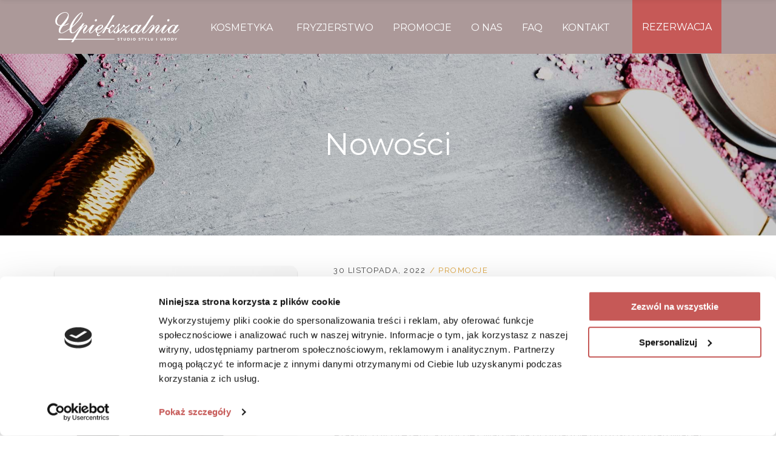

--- FILE ---
content_type: text/html; charset=UTF-8
request_url: https://upiekszalnia.pl/voucher-prezentowy-na-udane-swieta/
body_size: 26245
content:
<!DOCTYPE html>
<html lang="pl-PL">
<head>
    	
        <meta charset="UTF-8"/>
        <link rel="profile" href="https://gmpg.org/xfn/11"/>
                    <link rel="pingback" href="https://upiekszalnia.pl/xmlrpc.php">
        
                <meta name="viewport" content="width=device-width,initial-scale=1,user-scalable=no">
        
	<script type="text/javascript">
	window.dataLayer = window.dataLayer || [];

	function gtag() {
		dataLayer.push(arguments);
	}

	gtag("consent", "default", {
		ad_personalization: "denied",
		ad_storage: "denied",
		ad_user_data: "denied",
		analytics_storage: "denied",
		functionality_storage: "denied",
		personalization_storage: "denied",
		security_storage: "granted",
		wait_for_update: 500,
	});
	gtag("set", "ads_data_redaction", true);
	</script>
<script type="text/javascript"
		id="Cookiebot"
		src="https://consent.cookiebot.com/uc.js"
		data-implementation="wp"
		data-cbid="26009865-1b56-423a-b8f2-33d502e8162e"
							async	></script>
<script type="application/javascript">var eltdCoreAjaxUrl = "https://upiekszalnia.pl/wp-admin/admin-ajax.php"</script><script type="application/javascript">var ElatedAjaxUrl = "https://upiekszalnia.pl/wp-admin/admin-ajax.php"</script><meta name='robots' content='index, follow, max-image-preview:large, max-snippet:-1, max-video-preview:-1' />

<!-- Google Tag Manager for WordPress by gtm4wp.com -->
<script data-cfasync="false" data-pagespeed-no-defer>
	var gtm4wp_datalayer_name = "dataLayer";
	var dataLayer = dataLayer || [];
</script>
<!-- End Google Tag Manager for WordPress by gtm4wp.com -->
	<!-- This site is optimized with the Yoast SEO plugin v25.6 - https://yoast.com/wordpress/plugins/seo/ -->
	<title>Voucher prezentowy na udane święta - Upiększalnia STUDIO STYLU I URODY</title>
	<link rel="canonical" href="https://upiekszalnia.pl/voucher-prezentowy-na-udane-swieta/" />
	<meta property="og:locale" content="pl_PL" />
	<meta property="og:type" content="article" />
	<meta property="og:title" content="Voucher prezentowy na udane święta - Upiększalnia STUDIO STYLU I URODY" />
	<meta property="og:description" content="Praktyczny i uniwersalny prezent świąteczny Praktyczny prezent, który bez wątpienia przypadnie do gustu obdarowanej osobie? Mamy coś takiego! Nasze vouchery prezentowe to podarunki niosące chwilę relaksu, regeneracji i troski. Voucher na zabieg kosmetyczny lub fryzjerski&nbsp; W naszej ofercie znajdziesz kilka rodzajów voucherów prezentowych. Pierwszy z..." />
	<meta property="og:url" content="https://upiekszalnia.pl/voucher-prezentowy-na-udane-swieta/" />
	<meta property="og:site_name" content="Upiększalnia STUDIO STYLU I URODY" />
	<meta property="article:publisher" content="https://www.facebook.com/upiekszalnia.wroclaw" />
	<meta property="article:published_time" content="2022-11-30T13:49:00+00:00" />
	<meta property="article:modified_time" content="2022-12-02T13:50:31+00:00" />
	<meta property="og:image" content="https://upiekszalnia.pl/wp-content/uploads/2022/12/portrait-attractive-cheerful-blonde-woman-dressed-black-dress-standing-isolated-white-wall-holding-gift-box-1.jpg" />
	<meta property="og:image:width" content="1500" />
	<meta property="og:image:height" content="1000" />
	<meta property="og:image:type" content="image/jpeg" />
	<meta name="author" content="Krzysztof Socha-Zalewski" />
	<meta name="twitter:card" content="summary_large_image" />
	<meta name="twitter:label1" content="Napisane przez" />
	<meta name="twitter:data1" content="Krzysztof Socha-Zalewski" />
	<meta name="twitter:label2" content="Szacowany czas czytania" />
	<meta name="twitter:data2" content="3 minuty" />
	<script type="application/ld+json" class="yoast-schema-graph">{"@context":"https://schema.org","@graph":[{"@type":"Article","@id":"https://upiekszalnia.pl/voucher-prezentowy-na-udane-swieta/#article","isPartOf":{"@id":"https://upiekszalnia.pl/voucher-prezentowy-na-udane-swieta/"},"author":{"name":"Krzysztof Socha-Zalewski","@id":"https://upiekszalnia.pl/#/schema/person/5ed820057e18e0a256f6b08f0e0e730f"},"headline":"Voucher prezentowy na udane święta","datePublished":"2022-11-30T13:49:00+00:00","dateModified":"2022-12-02T13:50:31+00:00","mainEntityOfPage":{"@id":"https://upiekszalnia.pl/voucher-prezentowy-na-udane-swieta/"},"wordCount":403,"commentCount":0,"publisher":{"@id":"https://upiekszalnia.pl/#organization"},"image":{"@id":"https://upiekszalnia.pl/voucher-prezentowy-na-udane-swieta/#primaryimage"},"thumbnailUrl":"https://upiekszalnia.pl/wp-content/uploads/2022/12/portrait-attractive-cheerful-blonde-woman-dressed-black-dress-standing-isolated-white-wall-holding-gift-box-1.jpg","articleSection":["Promocje"],"inLanguage":"pl-PL","potentialAction":[{"@type":"CommentAction","name":"Comment","target":["https://upiekszalnia.pl/voucher-prezentowy-na-udane-swieta/#respond"]}]},{"@type":"WebPage","@id":"https://upiekszalnia.pl/voucher-prezentowy-na-udane-swieta/","url":"https://upiekszalnia.pl/voucher-prezentowy-na-udane-swieta/","name":"Voucher prezentowy na udane święta - Upiększalnia STUDIO STYLU I URODY","isPartOf":{"@id":"https://upiekszalnia.pl/#website"},"primaryImageOfPage":{"@id":"https://upiekszalnia.pl/voucher-prezentowy-na-udane-swieta/#primaryimage"},"image":{"@id":"https://upiekszalnia.pl/voucher-prezentowy-na-udane-swieta/#primaryimage"},"thumbnailUrl":"https://upiekszalnia.pl/wp-content/uploads/2022/12/portrait-attractive-cheerful-blonde-woman-dressed-black-dress-standing-isolated-white-wall-holding-gift-box-1.jpg","datePublished":"2022-11-30T13:49:00+00:00","dateModified":"2022-12-02T13:50:31+00:00","breadcrumb":{"@id":"https://upiekszalnia.pl/voucher-prezentowy-na-udane-swieta/#breadcrumb"},"inLanguage":"pl-PL","potentialAction":[{"@type":"ReadAction","target":["https://upiekszalnia.pl/voucher-prezentowy-na-udane-swieta/"]}]},{"@type":"ImageObject","inLanguage":"pl-PL","@id":"https://upiekszalnia.pl/voucher-prezentowy-na-udane-swieta/#primaryimage","url":"https://upiekszalnia.pl/wp-content/uploads/2022/12/portrait-attractive-cheerful-blonde-woman-dressed-black-dress-standing-isolated-white-wall-holding-gift-box-1.jpg","contentUrl":"https://upiekszalnia.pl/wp-content/uploads/2022/12/portrait-attractive-cheerful-blonde-woman-dressed-black-dress-standing-isolated-white-wall-holding-gift-box-1.jpg","width":1500,"height":1000},{"@type":"BreadcrumbList","@id":"https://upiekszalnia.pl/voucher-prezentowy-na-udane-swieta/#breadcrumb","itemListElement":[{"@type":"ListItem","position":1,"name":"Strona główna","item":"https://upiekszalnia.pl/"},{"@type":"ListItem","position":2,"name":"Nowości","item":"https://upiekszalnia.pl/nowosci/"},{"@type":"ListItem","position":3,"name":"Voucher prezentowy na udane święta"}]},{"@type":"WebSite","@id":"https://upiekszalnia.pl/#website","url":"https://upiekszalnia.pl/","name":"Upiększalnia STUDIO STYLU I URODY","description":"Upiększalnia STUDIO STYLU I URODY we Wrocławiu to miejsce gdzie od ponad 21 lat troszczymy się o piękno i zdrowie. Najlepsi kosmetolodzy, fryzjerzy-styliści zadbają o Twoje dobre samopoczucie oraz Twoją urodę i zdrowie. Umów się na diagnozę cery, koloryzację, relaksujące masaże twarzy, zabiegi medycyny estetycznej, manicure i pedicure. Chętnie dzielimy się naszą holistyczną wiedzą i zapewniamy bezpieczeństwo wykonywanych usług.","publisher":{"@id":"https://upiekszalnia.pl/#organization"},"potentialAction":[{"@type":"SearchAction","target":{"@type":"EntryPoint","urlTemplate":"https://upiekszalnia.pl/?s={search_term_string}"},"query-input":{"@type":"PropertyValueSpecification","valueRequired":true,"valueName":"search_term_string"}}],"inLanguage":"pl-PL"},{"@type":"Organization","@id":"https://upiekszalnia.pl/#organization","name":"Upiększalnia","url":"https://upiekszalnia.pl/","logo":{"@type":"ImageObject","inLanguage":"pl-PL","@id":"https://upiekszalnia.pl/#/schema/logo/image/","url":"https://upiekszalnia.pl/wp-content/uploads/2021/05/Upiekszania-logo-fin_dark-ssu-copy-1.png","contentUrl":"https://upiekszalnia.pl/wp-content/uploads/2021/05/Upiekszania-logo-fin_dark-ssu-copy-1.png","width":769,"height":189,"caption":"Upiększalnia"},"image":{"@id":"https://upiekszalnia.pl/#/schema/logo/image/"},"sameAs":["https://www.facebook.com/upiekszalnia.wroclaw","https://www.instagram.com/upiekszalnia/"]},{"@type":"Person","@id":"https://upiekszalnia.pl/#/schema/person/5ed820057e18e0a256f6b08f0e0e730f","name":"Krzysztof Socha-Zalewski","image":{"@type":"ImageObject","inLanguage":"pl-PL","@id":"https://upiekszalnia.pl/#/schema/person/image/","url":"https://secure.gravatar.com/avatar/e9e8e8601f4359808acf90379a0645e0?s=96&d=mm&r=g","contentUrl":"https://secure.gravatar.com/avatar/e9e8e8601f4359808acf90379a0645e0?s=96&d=mm&r=g","caption":"Krzysztof Socha-Zalewski"},"sameAs":["https://upiekszalnia.pl"]}]}</script>
	<!-- / Yoast SEO plugin. -->


<link rel='dns-prefetch' href='//www.googletagmanager.com' />
<link rel='dns-prefetch' href='//fonts.googleapis.com' />
<link rel="alternate" type="application/rss+xml" title="Upiększalnia STUDIO STYLU I URODY &raquo; Kanał z wpisami" href="https://upiekszalnia.pl/feed/" />
<link rel="alternate" type="application/rss+xml" title="Upiększalnia STUDIO STYLU I URODY &raquo; Kanał z komentarzami" href="https://upiekszalnia.pl/comments/feed/" />
<link rel="alternate" type="application/rss+xml" title="Upiększalnia STUDIO STYLU I URODY &raquo; Voucher prezentowy na udane święta Kanał z komentarzami" href="https://upiekszalnia.pl/voucher-prezentowy-na-udane-swieta/feed/" />
<script type="text/javascript">
/* <![CDATA[ */
window._wpemojiSettings = {"baseUrl":"https:\/\/s.w.org\/images\/core\/emoji\/15.0.3\/72x72\/","ext":".png","svgUrl":"https:\/\/s.w.org\/images\/core\/emoji\/15.0.3\/svg\/","svgExt":".svg","source":{"concatemoji":"https:\/\/upiekszalnia.pl\/wp-includes\/js\/wp-emoji-release.min.js?ver=6.6.4"}};
/*! This file is auto-generated */
!function(i,n){var o,s,e;function c(e){try{var t={supportTests:e,timestamp:(new Date).valueOf()};sessionStorage.setItem(o,JSON.stringify(t))}catch(e){}}function p(e,t,n){e.clearRect(0,0,e.canvas.width,e.canvas.height),e.fillText(t,0,0);var t=new Uint32Array(e.getImageData(0,0,e.canvas.width,e.canvas.height).data),r=(e.clearRect(0,0,e.canvas.width,e.canvas.height),e.fillText(n,0,0),new Uint32Array(e.getImageData(0,0,e.canvas.width,e.canvas.height).data));return t.every(function(e,t){return e===r[t]})}function u(e,t,n){switch(t){case"flag":return n(e,"\ud83c\udff3\ufe0f\u200d\u26a7\ufe0f","\ud83c\udff3\ufe0f\u200b\u26a7\ufe0f")?!1:!n(e,"\ud83c\uddfa\ud83c\uddf3","\ud83c\uddfa\u200b\ud83c\uddf3")&&!n(e,"\ud83c\udff4\udb40\udc67\udb40\udc62\udb40\udc65\udb40\udc6e\udb40\udc67\udb40\udc7f","\ud83c\udff4\u200b\udb40\udc67\u200b\udb40\udc62\u200b\udb40\udc65\u200b\udb40\udc6e\u200b\udb40\udc67\u200b\udb40\udc7f");case"emoji":return!n(e,"\ud83d\udc26\u200d\u2b1b","\ud83d\udc26\u200b\u2b1b")}return!1}function f(e,t,n){var r="undefined"!=typeof WorkerGlobalScope&&self instanceof WorkerGlobalScope?new OffscreenCanvas(300,150):i.createElement("canvas"),a=r.getContext("2d",{willReadFrequently:!0}),o=(a.textBaseline="top",a.font="600 32px Arial",{});return e.forEach(function(e){o[e]=t(a,e,n)}),o}function t(e){var t=i.createElement("script");t.src=e,t.defer=!0,i.head.appendChild(t)}"undefined"!=typeof Promise&&(o="wpEmojiSettingsSupports",s=["flag","emoji"],n.supports={everything:!0,everythingExceptFlag:!0},e=new Promise(function(e){i.addEventListener("DOMContentLoaded",e,{once:!0})}),new Promise(function(t){var n=function(){try{var e=JSON.parse(sessionStorage.getItem(o));if("object"==typeof e&&"number"==typeof e.timestamp&&(new Date).valueOf()<e.timestamp+604800&&"object"==typeof e.supportTests)return e.supportTests}catch(e){}return null}();if(!n){if("undefined"!=typeof Worker&&"undefined"!=typeof OffscreenCanvas&&"undefined"!=typeof URL&&URL.createObjectURL&&"undefined"!=typeof Blob)try{var e="postMessage("+f.toString()+"("+[JSON.stringify(s),u.toString(),p.toString()].join(",")+"));",r=new Blob([e],{type:"text/javascript"}),a=new Worker(URL.createObjectURL(r),{name:"wpTestEmojiSupports"});return void(a.onmessage=function(e){c(n=e.data),a.terminate(),t(n)})}catch(e){}c(n=f(s,u,p))}t(n)}).then(function(e){for(var t in e)n.supports[t]=e[t],n.supports.everything=n.supports.everything&&n.supports[t],"flag"!==t&&(n.supports.everythingExceptFlag=n.supports.everythingExceptFlag&&n.supports[t]);n.supports.everythingExceptFlag=n.supports.everythingExceptFlag&&!n.supports.flag,n.DOMReady=!1,n.readyCallback=function(){n.DOMReady=!0}}).then(function(){return e}).then(function(){var e;n.supports.everything||(n.readyCallback(),(e=n.source||{}).concatemoji?t(e.concatemoji):e.wpemoji&&e.twemoji&&(t(e.twemoji),t(e.wpemoji)))}))}((window,document),window._wpemojiSettings);
/* ]]> */
</script>
<style id='wp-emoji-styles-inline-css' type='text/css'>

	img.wp-smiley, img.emoji {
		display: inline !important;
		border: none !important;
		box-shadow: none !important;
		height: 1em !important;
		width: 1em !important;
		margin: 0 0.07em !important;
		vertical-align: -0.1em !important;
		background: none !important;
		padding: 0 !important;
	}
</style>
<link rel='stylesheet' id='wp-block-library-css' href='https://upiekszalnia.pl/wp-includes/css/dist/block-library/style.min.css?ver=6.6.4' type='text/css' media='all' />
<style id='classic-theme-styles-inline-css' type='text/css'>
/*! This file is auto-generated */
.wp-block-button__link{color:#fff;background-color:#32373c;border-radius:9999px;box-shadow:none;text-decoration:none;padding:calc(.667em + 2px) calc(1.333em + 2px);font-size:1.125em}.wp-block-file__button{background:#32373c;color:#fff;text-decoration:none}
</style>
<style id='global-styles-inline-css' type='text/css'>
:root{--wp--preset--aspect-ratio--square: 1;--wp--preset--aspect-ratio--4-3: 4/3;--wp--preset--aspect-ratio--3-4: 3/4;--wp--preset--aspect-ratio--3-2: 3/2;--wp--preset--aspect-ratio--2-3: 2/3;--wp--preset--aspect-ratio--16-9: 16/9;--wp--preset--aspect-ratio--9-16: 9/16;--wp--preset--color--black: #000000;--wp--preset--color--cyan-bluish-gray: #abb8c3;--wp--preset--color--white: #ffffff;--wp--preset--color--pale-pink: #f78da7;--wp--preset--color--vivid-red: #cf2e2e;--wp--preset--color--luminous-vivid-orange: #ff6900;--wp--preset--color--luminous-vivid-amber: #fcb900;--wp--preset--color--light-green-cyan: #7bdcb5;--wp--preset--color--vivid-green-cyan: #00d084;--wp--preset--color--pale-cyan-blue: #8ed1fc;--wp--preset--color--vivid-cyan-blue: #0693e3;--wp--preset--color--vivid-purple: #9b51e0;--wp--preset--gradient--vivid-cyan-blue-to-vivid-purple: linear-gradient(135deg,rgba(6,147,227,1) 0%,rgb(155,81,224) 100%);--wp--preset--gradient--light-green-cyan-to-vivid-green-cyan: linear-gradient(135deg,rgb(122,220,180) 0%,rgb(0,208,130) 100%);--wp--preset--gradient--luminous-vivid-amber-to-luminous-vivid-orange: linear-gradient(135deg,rgba(252,185,0,1) 0%,rgba(255,105,0,1) 100%);--wp--preset--gradient--luminous-vivid-orange-to-vivid-red: linear-gradient(135deg,rgba(255,105,0,1) 0%,rgb(207,46,46) 100%);--wp--preset--gradient--very-light-gray-to-cyan-bluish-gray: linear-gradient(135deg,rgb(238,238,238) 0%,rgb(169,184,195) 100%);--wp--preset--gradient--cool-to-warm-spectrum: linear-gradient(135deg,rgb(74,234,220) 0%,rgb(151,120,209) 20%,rgb(207,42,186) 40%,rgb(238,44,130) 60%,rgb(251,105,98) 80%,rgb(254,248,76) 100%);--wp--preset--gradient--blush-light-purple: linear-gradient(135deg,rgb(255,206,236) 0%,rgb(152,150,240) 100%);--wp--preset--gradient--blush-bordeaux: linear-gradient(135deg,rgb(254,205,165) 0%,rgb(254,45,45) 50%,rgb(107,0,62) 100%);--wp--preset--gradient--luminous-dusk: linear-gradient(135deg,rgb(255,203,112) 0%,rgb(199,81,192) 50%,rgb(65,88,208) 100%);--wp--preset--gradient--pale-ocean: linear-gradient(135deg,rgb(255,245,203) 0%,rgb(182,227,212) 50%,rgb(51,167,181) 100%);--wp--preset--gradient--electric-grass: linear-gradient(135deg,rgb(202,248,128) 0%,rgb(113,206,126) 100%);--wp--preset--gradient--midnight: linear-gradient(135deg,rgb(2,3,129) 0%,rgb(40,116,252) 100%);--wp--preset--font-size--small: 13px;--wp--preset--font-size--medium: 20px;--wp--preset--font-size--large: 36px;--wp--preset--font-size--x-large: 42px;--wp--preset--spacing--20: 0.44rem;--wp--preset--spacing--30: 0.67rem;--wp--preset--spacing--40: 1rem;--wp--preset--spacing--50: 1.5rem;--wp--preset--spacing--60: 2.25rem;--wp--preset--spacing--70: 3.38rem;--wp--preset--spacing--80: 5.06rem;--wp--preset--shadow--natural: 6px 6px 9px rgba(0, 0, 0, 0.2);--wp--preset--shadow--deep: 12px 12px 50px rgba(0, 0, 0, 0.4);--wp--preset--shadow--sharp: 6px 6px 0px rgba(0, 0, 0, 0.2);--wp--preset--shadow--outlined: 6px 6px 0px -3px rgba(255, 255, 255, 1), 6px 6px rgba(0, 0, 0, 1);--wp--preset--shadow--crisp: 6px 6px 0px rgba(0, 0, 0, 1);}:where(.is-layout-flex){gap: 0.5em;}:where(.is-layout-grid){gap: 0.5em;}body .is-layout-flex{display: flex;}.is-layout-flex{flex-wrap: wrap;align-items: center;}.is-layout-flex > :is(*, div){margin: 0;}body .is-layout-grid{display: grid;}.is-layout-grid > :is(*, div){margin: 0;}:where(.wp-block-columns.is-layout-flex){gap: 2em;}:where(.wp-block-columns.is-layout-grid){gap: 2em;}:where(.wp-block-post-template.is-layout-flex){gap: 1.25em;}:where(.wp-block-post-template.is-layout-grid){gap: 1.25em;}.has-black-color{color: var(--wp--preset--color--black) !important;}.has-cyan-bluish-gray-color{color: var(--wp--preset--color--cyan-bluish-gray) !important;}.has-white-color{color: var(--wp--preset--color--white) !important;}.has-pale-pink-color{color: var(--wp--preset--color--pale-pink) !important;}.has-vivid-red-color{color: var(--wp--preset--color--vivid-red) !important;}.has-luminous-vivid-orange-color{color: var(--wp--preset--color--luminous-vivid-orange) !important;}.has-luminous-vivid-amber-color{color: var(--wp--preset--color--luminous-vivid-amber) !important;}.has-light-green-cyan-color{color: var(--wp--preset--color--light-green-cyan) !important;}.has-vivid-green-cyan-color{color: var(--wp--preset--color--vivid-green-cyan) !important;}.has-pale-cyan-blue-color{color: var(--wp--preset--color--pale-cyan-blue) !important;}.has-vivid-cyan-blue-color{color: var(--wp--preset--color--vivid-cyan-blue) !important;}.has-vivid-purple-color{color: var(--wp--preset--color--vivid-purple) !important;}.has-black-background-color{background-color: var(--wp--preset--color--black) !important;}.has-cyan-bluish-gray-background-color{background-color: var(--wp--preset--color--cyan-bluish-gray) !important;}.has-white-background-color{background-color: var(--wp--preset--color--white) !important;}.has-pale-pink-background-color{background-color: var(--wp--preset--color--pale-pink) !important;}.has-vivid-red-background-color{background-color: var(--wp--preset--color--vivid-red) !important;}.has-luminous-vivid-orange-background-color{background-color: var(--wp--preset--color--luminous-vivid-orange) !important;}.has-luminous-vivid-amber-background-color{background-color: var(--wp--preset--color--luminous-vivid-amber) !important;}.has-light-green-cyan-background-color{background-color: var(--wp--preset--color--light-green-cyan) !important;}.has-vivid-green-cyan-background-color{background-color: var(--wp--preset--color--vivid-green-cyan) !important;}.has-pale-cyan-blue-background-color{background-color: var(--wp--preset--color--pale-cyan-blue) !important;}.has-vivid-cyan-blue-background-color{background-color: var(--wp--preset--color--vivid-cyan-blue) !important;}.has-vivid-purple-background-color{background-color: var(--wp--preset--color--vivid-purple) !important;}.has-black-border-color{border-color: var(--wp--preset--color--black) !important;}.has-cyan-bluish-gray-border-color{border-color: var(--wp--preset--color--cyan-bluish-gray) !important;}.has-white-border-color{border-color: var(--wp--preset--color--white) !important;}.has-pale-pink-border-color{border-color: var(--wp--preset--color--pale-pink) !important;}.has-vivid-red-border-color{border-color: var(--wp--preset--color--vivid-red) !important;}.has-luminous-vivid-orange-border-color{border-color: var(--wp--preset--color--luminous-vivid-orange) !important;}.has-luminous-vivid-amber-border-color{border-color: var(--wp--preset--color--luminous-vivid-amber) !important;}.has-light-green-cyan-border-color{border-color: var(--wp--preset--color--light-green-cyan) !important;}.has-vivid-green-cyan-border-color{border-color: var(--wp--preset--color--vivid-green-cyan) !important;}.has-pale-cyan-blue-border-color{border-color: var(--wp--preset--color--pale-cyan-blue) !important;}.has-vivid-cyan-blue-border-color{border-color: var(--wp--preset--color--vivid-cyan-blue) !important;}.has-vivid-purple-border-color{border-color: var(--wp--preset--color--vivid-purple) !important;}.has-vivid-cyan-blue-to-vivid-purple-gradient-background{background: var(--wp--preset--gradient--vivid-cyan-blue-to-vivid-purple) !important;}.has-light-green-cyan-to-vivid-green-cyan-gradient-background{background: var(--wp--preset--gradient--light-green-cyan-to-vivid-green-cyan) !important;}.has-luminous-vivid-amber-to-luminous-vivid-orange-gradient-background{background: var(--wp--preset--gradient--luminous-vivid-amber-to-luminous-vivid-orange) !important;}.has-luminous-vivid-orange-to-vivid-red-gradient-background{background: var(--wp--preset--gradient--luminous-vivid-orange-to-vivid-red) !important;}.has-very-light-gray-to-cyan-bluish-gray-gradient-background{background: var(--wp--preset--gradient--very-light-gray-to-cyan-bluish-gray) !important;}.has-cool-to-warm-spectrum-gradient-background{background: var(--wp--preset--gradient--cool-to-warm-spectrum) !important;}.has-blush-light-purple-gradient-background{background: var(--wp--preset--gradient--blush-light-purple) !important;}.has-blush-bordeaux-gradient-background{background: var(--wp--preset--gradient--blush-bordeaux) !important;}.has-luminous-dusk-gradient-background{background: var(--wp--preset--gradient--luminous-dusk) !important;}.has-pale-ocean-gradient-background{background: var(--wp--preset--gradient--pale-ocean) !important;}.has-electric-grass-gradient-background{background: var(--wp--preset--gradient--electric-grass) !important;}.has-midnight-gradient-background{background: var(--wp--preset--gradient--midnight) !important;}.has-small-font-size{font-size: var(--wp--preset--font-size--small) !important;}.has-medium-font-size{font-size: var(--wp--preset--font-size--medium) !important;}.has-large-font-size{font-size: var(--wp--preset--font-size--large) !important;}.has-x-large-font-size{font-size: var(--wp--preset--font-size--x-large) !important;}
:where(.wp-block-post-template.is-layout-flex){gap: 1.25em;}:where(.wp-block-post-template.is-layout-grid){gap: 1.25em;}
:where(.wp-block-columns.is-layout-flex){gap: 2em;}:where(.wp-block-columns.is-layout-grid){gap: 2em;}
:root :where(.wp-block-pullquote){font-size: 1.5em;line-height: 1.6;}
</style>
<link rel='stylesheet' id='contact-form-7-css' href='https://upiekszalnia.pl/wp-content/plugins/contact-form-7/includes/css/styles.css?ver=6.0.6' type='text/css' media='all' />
<link rel='stylesheet' id='rs-plugin-settings-css' href='https://upiekszalnia.pl/wp-content/plugins/revslider/public/assets/css/rs6.css?ver=6.2.23' type='text/css' media='all' />
<style id='rs-plugin-settings-inline-css' type='text/css'>
#rs-demo-id {}
</style>
<link rel='stylesheet' id='font-awesome-css' href='https://upiekszalnia.pl/wp-content/plugins/ultimate-carousel-for-visual-composer//css/font-awesome/css/all.css?ver=6.6.4' type='text/css' media='all' />
<link rel='stylesheet' id='selectric-css-css' href='https://upiekszalnia.pl/wp-content/themes/kendall-child/css/selectric.css?ver=6.6.4' type='text/css' media='all' />
<link rel='stylesheet' id='scrollbar-css-css' href='https://upiekszalnia.pl/wp-content/themes/kendall-child/css/jquery.custom-scrollbar.css?ver=6.6.4' type='text/css' media='all' />
<link rel='stylesheet' id='slick-css-css' href='https://upiekszalnia.pl/wp-content/themes/kendall-child/css/slick.css?ver=6.6.4' type='text/css' media='all' />
<link rel='stylesheet' id='kendall-elated-default-style-css' href='https://upiekszalnia.pl/wp-content/themes/kendall/style.css?ver=6.6.4' type='text/css' media='all' />
<link rel='stylesheet' id='kendall-elated-handle-child-style-css' href='https://upiekszalnia.pl/wp-content/themes/kendall-child/style.css?ver=6.6.4' type='text/css' media='all' />
<link rel='stylesheet' id='test-google-fonts-css' href='https://fonts.googleapis.com/css2?family=Montserrat%3Aital%2Cwght%400%2C300&#038;0,400&#038;0,500&#038;0,600&#038;0,700&#038;1,300&#038;1,400&#038;1,500&#038;1,600&#038;1,700&#038;display=swap&#038;ver=6.6.4' type='text/css' media='all' />
<link rel='stylesheet' id='kendall-elated-modules-plugins-css' href='https://upiekszalnia.pl/wp-content/themes/kendall/assets/css/plugins.min.css?ver=6.6.4' type='text/css' media='all' />
<link rel='stylesheet' id='kendall-elated-modules-css' href='https://upiekszalnia.pl/wp-content/themes/kendall/assets/css/modules.min.css?ver=6.6.4' type='text/css' media='all' />
<style id='kendall-elated-modules-inline-css' type='text/css'>
/* generated in /home/klient.dhosting.pl/upiekszalni/upiekszalnia.pl/public_html/wp-content/themes/kendall/functions.php kendall_elated_page_padding function */
.single-post .eltd-content .eltd-content-inner > .eltd-container > .eltd-container-inner, .single-post .eltd-content .eltd-content-inner > .eltd-full-width > .eltd-full-width-inner { padding: 85px 0 120px 0 ;}


@media only screen and (max-width : 1281px){
.page-id-8088 .eltd-image-gallery-carousel-var-img-size{
    height: 70%;
}
}

.page-id-9647 .eltd-iwt.eltd-iwt-icon-top .eltd-iwt-icon-holder {
    margin-bottom: 5px;
}
body {
    font-family: 'Montserrat', sans-serif;
}
.test {
 color: red;
}
</style>
<link rel='stylesheet' id='eltd-font_awesome-css' href='https://upiekszalnia.pl/wp-content/themes/kendall/assets/css/font-awesome/css/font-awesome.min.css?ver=6.6.4' type='text/css' media='all' />
<link rel='stylesheet' id='eltd-font_elegant-css' href='https://upiekszalnia.pl/wp-content/themes/kendall/assets/css/elegant-icons/style.min.css?ver=6.6.4' type='text/css' media='all' />
<link rel='stylesheet' id='eltd-ion_icons-css' href='https://upiekszalnia.pl/wp-content/themes/kendall/assets/css/ion-icons/css/ionicons.min.css?ver=6.6.4' type='text/css' media='all' />
<link rel='stylesheet' id='eltd-linea_icons-css' href='https://upiekszalnia.pl/wp-content/themes/kendall/assets/css/linea-icons/style.css?ver=6.6.4' type='text/css' media='all' />
<link rel='stylesheet' id='eltd-simple_line_icons-css' href='https://upiekszalnia.pl/wp-content/themes/kendall/assets/css/simple-line-icons/simple-line-icons.css?ver=6.6.4' type='text/css' media='all' />
<link rel='stylesheet' id='eltd-dripicons-css' href='https://upiekszalnia.pl/wp-content/themes/kendall/assets/css/dripicons/dripicons.css?ver=6.6.4' type='text/css' media='all' />
<link rel='stylesheet' id='eltd-linear_icons-css' href='https://upiekszalnia.pl/wp-content/themes/kendall/assets/css/linear-icons/style.css?ver=6.6.4' type='text/css' media='all' />
<link rel='stylesheet' id='kendall-elated-blog-css' href='https://upiekszalnia.pl/wp-content/themes/kendall/assets/css/blog.min.css?ver=6.6.4' type='text/css' media='all' />
<link rel='stylesheet' id='mediaelement-css' href='https://upiekszalnia.pl/wp-includes/js/mediaelement/mediaelementplayer-legacy.min.css?ver=4.2.17' type='text/css' media='all' />
<link rel='stylesheet' id='wp-mediaelement-css' href='https://upiekszalnia.pl/wp-includes/js/mediaelement/wp-mediaelement.min.css?ver=6.6.4' type='text/css' media='all' />
<link rel='stylesheet' id='kendall-elated-modules-responsive-css' href='https://upiekszalnia.pl/wp-content/themes/kendall/assets/css/modules-responsive.min.css?ver=6.6.4' type='text/css' media='all' />
<link rel='stylesheet' id='kendall-elated-blog-responsive-css' href='https://upiekszalnia.pl/wp-content/themes/kendall/assets/css/blog-responsive.min.css?ver=6.6.4' type='text/css' media='all' />
<link rel='stylesheet' id='kendall-elated-style-dynamic-responsive-css' href='https://upiekszalnia.pl/wp-content/themes/kendall/assets/css/style_dynamic_responsive.css?ver=1629583200' type='text/css' media='all' />
<link rel='stylesheet' id='kendall-elated-style-dynamic-css' href='https://upiekszalnia.pl/wp-content/themes/kendall/assets/css/style_dynamic.css?ver=1629583200' type='text/css' media='all' />
<link rel='stylesheet' id='js_composer_front-css' href='https://upiekszalnia.pl/wp-content/plugins/js_composer/assets/css/js_composer.min.css?ver=7.9' type='text/css' media='all' />
<link rel='stylesheet' id='kendall-elated-google-fonts-css' href='https://fonts.googleapis.com/css?family=Open+Sans%3A300%2C400%2C500%2C600%2C700%7CRaleway%3A300%2C400%2C500%2C600%2C700%7CLustria%3A300%2C400%2C500%2C600%2C700%7COpen+Sans%3A300%2C400%2C500%2C600%2C700%7CMontserrat%3A300%2C400%2C500%2C600%2C700%7CPlayfair+Display%3A300%2C400%2C500%2C600%2C700&#038;subset=latin%2Clatin-ext%2Ccyrillic%2Ccyrillic-ext%2Cgreek%2Cgreek-ext%2Cvietnamese&#038;ver=1.0.0' type='text/css' media='all' />
<script type="text/javascript" src="https://upiekszalnia.pl/wp-content/plugins/svg-support/vendor/DOMPurify/DOMPurify.min.js?ver=2.5.8" id="bodhi-dompurify-library-js"></script>
<script type="text/javascript" src="https://upiekszalnia.pl/wp-includes/js/jquery/jquery.min.js?ver=3.7.1" id="jquery-core-js"></script>
<script type="text/javascript" src="https://upiekszalnia.pl/wp-includes/js/jquery/jquery-migrate.min.js?ver=3.4.1" id="jquery-migrate-js"></script>
<script type="text/javascript" src="https://upiekszalnia.pl/wp-content/plugins/revslider/public/assets/js/rbtools.min.js?ver=6.2.23" id="tp-tools-js"></script>
<script type="text/javascript" src="https://upiekszalnia.pl/wp-content/plugins/revslider/public/assets/js/rs6.min.js?ver=6.2.23" id="revmin-js"></script>
<script type="text/javascript" id="bodhi_svg_inline-js-extra">
/* <![CDATA[ */
var svgSettings = {"skipNested":""};
/* ]]> */
</script>
<script type="text/javascript" src="https://upiekszalnia.pl/wp-content/plugins/svg-support/js/min/svgs-inline-min.js" id="bodhi_svg_inline-js"></script>
<script type="text/javascript" id="bodhi_svg_inline-js-after">
/* <![CDATA[ */
cssTarget={"Bodhi":"img.style-svg","ForceInlineSVG":"style-svg"};ForceInlineSVGActive="false";frontSanitizationEnabled="on";
/* ]]> */
</script>
<script type="text/javascript" id="tt4b_ajax_script-js-extra">
/* <![CDATA[ */
var tt4b_script_vars = {"pixel_code":"CT8LL43C77UAJPU2GUC0","currency":"","country":"PL","advanced_matching":"1"};
/* ]]> */
</script>
<script type="text/javascript" src="https://upiekszalnia.pl/wp-content/plugins/tiktok-for-business/admin/js/ajaxSnippet.js?ver=v1" id="tt4b_ajax_script-js"></script>

<!-- Fragment znacznika Google (gtag.js) dodany przez Site Kit -->
<!-- Fragment Google Analytics dodany przez Site Kit -->
<!-- Fragment reklamy Google dodany przez Site Kit -->
<script type="text/javascript" src="https://www.googletagmanager.com/gtag/js?id=GT-MKBGMSF" id="google_gtagjs-js" async></script>
<script type="text/javascript" id="google_gtagjs-js-after">
/* <![CDATA[ */
window.dataLayer = window.dataLayer || [];function gtag(){dataLayer.push(arguments);}
gtag("set","linker",{"domains":["upiekszalnia.pl"]});
gtag("js", new Date());
gtag("set", "developer_id.dZTNiMT", true);
gtag("config", "GT-MKBGMSF");
gtag("config", "AW-11124681488");
 window._googlesitekit = window._googlesitekit || {}; window._googlesitekit.throttledEvents = []; window._googlesitekit.gtagEvent = (name, data) => { var key = JSON.stringify( { name, data } ); if ( !! window._googlesitekit.throttledEvents[ key ] ) { return; } window._googlesitekit.throttledEvents[ key ] = true; setTimeout( () => { delete window._googlesitekit.throttledEvents[ key ]; }, 5 ); gtag( "event", name, { ...data, event_source: "site-kit" } ); }; 
/* ]]> */
</script>
<script></script><link rel="https://api.w.org/" href="https://upiekszalnia.pl/wp-json/" /><link rel="alternate" title="JSON" type="application/json" href="https://upiekszalnia.pl/wp-json/wp/v2/posts/12043" /><link rel="EditURI" type="application/rsd+xml" title="RSD" href="https://upiekszalnia.pl/xmlrpc.php?rsd" />
<meta name="generator" content="WordPress 6.6.4" />
<link rel='shortlink' href='https://upiekszalnia.pl/?p=12043' />
<link rel="alternate" title="oEmbed (JSON)" type="application/json+oembed" href="https://upiekszalnia.pl/wp-json/oembed/1.0/embed?url=https%3A%2F%2Fupiekszalnia.pl%2Fvoucher-prezentowy-na-udane-swieta%2F" />
<link rel="alternate" title="oEmbed (XML)" type="text/xml+oembed" href="https://upiekszalnia.pl/wp-json/oembed/1.0/embed?url=https%3A%2F%2Fupiekszalnia.pl%2Fvoucher-prezentowy-na-udane-swieta%2F&#038;format=xml" />
	<script type="text/javascript">
		/* <![CDATA[ */
			<meta name=“facebook-domain-verification” content=“bjavbcf2hzmzc9d0wi8tyw68vhhbwl”/>		/* ]]> */
	</script>
	<meta name="generator" content="Site Kit by Google 1.170.0" />
<!-- Google Tag Manager for WordPress by gtm4wp.com -->
<!-- GTM Container placement set to automatic -->
<script data-cfasync="false" data-pagespeed-no-defer type="text/javascript">
	var dataLayer_content = {"pagePostType":"post","pagePostType2":"single-post","pageCategory":["promocje"],"pagePostAuthor":"Krzysztof Socha-Zalewski"};
	dataLayer.push( dataLayer_content );
</script>
<script data-cfasync="false" data-pagespeed-no-defer type="text/javascript">
(function(w,d,s,l,i){w[l]=w[l]||[];w[l].push({'gtm.start':
new Date().getTime(),event:'gtm.js'});var f=d.getElementsByTagName(s)[0],
j=d.createElement(s),dl=l!='dataLayer'?'&l='+l:'';j.async=true;j.src=
'//www.googletagmanager.com/gtm.js?id='+i+dl;f.parentNode.insertBefore(j,f);
})(window,document,'script','dataLayer','GTM-KZG93N5');
</script>
<!-- End Google Tag Manager for WordPress by gtm4wp.com --><meta name="generator" content="Powered by WPBakery Page Builder - drag and drop page builder for WordPress."/>

<!-- Fragment Menedżera znaczników Google dodany przez Site Kit -->
<script type="text/javascript">
/* <![CDATA[ */

			( function( w, d, s, l, i ) {
				w[l] = w[l] || [];
				w[l].push( {'gtm.start': new Date().getTime(), event: 'gtm.js'} );
				var f = d.getElementsByTagName( s )[0],
					j = d.createElement( s ), dl = l != 'dataLayer' ? '&l=' + l : '';
				j.async = true;
				j.src = 'https://www.googletagmanager.com/gtm.js?id=' + i + dl;
				f.parentNode.insertBefore( j, f );
			} )( window, document, 'script', 'dataLayer', 'GTM-KXHGN3TB' );
			
/* ]]> */
</script>

<!-- Zakończ fragment Menedżera znaczników Google dodany przez Site Kit -->
<meta name="generator" content="Powered by Slider Revolution 6.2.23 - responsive, Mobile-Friendly Slider Plugin for WordPress with comfortable drag and drop interface." />
<link rel="icon" href="https://upiekszalnia.pl/wp-content/uploads/2021/04/favicon_upiekszalnia-01.png" sizes="32x32" />
<link rel="icon" href="https://upiekszalnia.pl/wp-content/uploads/2021/04/favicon_upiekszalnia-01.png" sizes="192x192" />
<link rel="apple-touch-icon" href="https://upiekszalnia.pl/wp-content/uploads/2021/04/favicon_upiekszalnia-01.png" />
<meta name="msapplication-TileImage" content="https://upiekszalnia.pl/wp-content/uploads/2021/04/favicon_upiekszalnia-01.png" />
<script type="text/javascript">function setREVStartSize(e){
			//window.requestAnimationFrame(function() {				 
				window.RSIW = window.RSIW===undefined ? window.innerWidth : window.RSIW;	
				window.RSIH = window.RSIH===undefined ? window.innerHeight : window.RSIH;	
				try {								
					var pw = document.getElementById(e.c).parentNode.offsetWidth,
						newh;
					pw = pw===0 || isNaN(pw) ? window.RSIW : pw;
					e.tabw = e.tabw===undefined ? 0 : parseInt(e.tabw);
					e.thumbw = e.thumbw===undefined ? 0 : parseInt(e.thumbw);
					e.tabh = e.tabh===undefined ? 0 : parseInt(e.tabh);
					e.thumbh = e.thumbh===undefined ? 0 : parseInt(e.thumbh);
					e.tabhide = e.tabhide===undefined ? 0 : parseInt(e.tabhide);
					e.thumbhide = e.thumbhide===undefined ? 0 : parseInt(e.thumbhide);
					e.mh = e.mh===undefined || e.mh=="" || e.mh==="auto" ? 0 : parseInt(e.mh,0);		
					if(e.layout==="fullscreen" || e.l==="fullscreen") 						
						newh = Math.max(e.mh,window.RSIH);					
					else{					
						e.gw = Array.isArray(e.gw) ? e.gw : [e.gw];
						for (var i in e.rl) if (e.gw[i]===undefined || e.gw[i]===0) e.gw[i] = e.gw[i-1];					
						e.gh = e.el===undefined || e.el==="" || (Array.isArray(e.el) && e.el.length==0)? e.gh : e.el;
						e.gh = Array.isArray(e.gh) ? e.gh : [e.gh];
						for (var i in e.rl) if (e.gh[i]===undefined || e.gh[i]===0) e.gh[i] = e.gh[i-1];
											
						var nl = new Array(e.rl.length),
							ix = 0,						
							sl;					
						e.tabw = e.tabhide>=pw ? 0 : e.tabw;
						e.thumbw = e.thumbhide>=pw ? 0 : e.thumbw;
						e.tabh = e.tabhide>=pw ? 0 : e.tabh;
						e.thumbh = e.thumbhide>=pw ? 0 : e.thumbh;					
						for (var i in e.rl) nl[i] = e.rl[i]<window.RSIW ? 0 : e.rl[i];
						sl = nl[0];									
						for (var i in nl) if (sl>nl[i] && nl[i]>0) { sl = nl[i]; ix=i;}															
						var m = pw>(e.gw[ix]+e.tabw+e.thumbw) ? 1 : (pw-(e.tabw+e.thumbw)) / (e.gw[ix]);					
						newh =  (e.gh[ix] * m) + (e.tabh + e.thumbh);
					}				
					if(window.rs_init_css===undefined) window.rs_init_css = document.head.appendChild(document.createElement("style"));					
					document.getElementById(e.c).height = newh+"px";
					window.rs_init_css.innerHTML += "#"+e.c+"_wrapper { height: "+newh+"px }";				
				} catch(e){
					console.log("Failure at Presize of Slider:" + e)
				}					   
			//});
		  };</script>
		<style type="text/css" id="wp-custom-css">
			.box-color{
	padding: 30px;
}		</style>
		<noscript><style> .wpb_animate_when_almost_visible { opacity: 1; }</style></noscript>
<!-- Meta Pixel Code -->
<script>
  !function(f,b,e,v,n,t,s)
  {if(f.fbq)return;n=f.fbq=function(){n.callMethod?
  n.callMethod.apply(n,arguments):n.queue.push(arguments)};
  if(!f._fbq)f._fbq=n;n.push=n;n.loaded=!0;n.version='2.0';
  n.queue=[];t=b.createElement(e);t.async=!0;
  t.src=v;s=b.getElementsByTagName(e)[0];
  s.parentNode.insertBefore(t,s)}(window, document,'script',
  'https://connect.facebook.net/en_US/fbevents.js');
  fbq('init', '1255430418418345');
  fbq('track', 'PageView');
</script>
<noscript><img height="1" width="1" style="display:none"
  src="https://www.facebook.com/tr?id=1255430418418345&ev=PageView&noscript=1"
/></noscript>
<!-- End Meta Pixel Code -->
	
</head>

<body data-rsssl=1 class="post-template-default single single-post postid-12043 single-format-standard eltd-core-1.3.1 kendall child-child-ver-1.0.0 kendall-ver-1.9.1 eltd-smooth-scroll  eltd-grid-1300 eltd-blog-installed eltd-main-style1 eltd-header-standard eltd-sticky-header-on-scroll-down-up eltd-default-mobile-header eltd-sticky-up-mobile-header eltd-dropdown-default eltd- eltd-fullscreen-search eltd-search-fade eltd-enable-sidemenu-area-opener eltd-side-menu-slide-from-right wpb-js-composer js-comp-ver-7.9 vc_responsive">
	
	<!-- Google Tag Manager (noscript) -->
<noscript><iframe src="https://www.googletagmanager.com/ns.html?id=GTM-MLDHC98"
height="0" width="0" style="display:none;visibility:hidden"></iframe></noscript>
<!-- End Google Tag Manager (noscript) -->
	
<section class="eltd-side-menu right">
		<div class="eltd-close-side-menu-holder">
		<div class="eltd-close-side-menu-holder-inner">
			<a href="#" target="_self" class="eltd-close-side-menu">
				<span aria-hidden="true" class="icon_close"></span>
			</a>
		</div>
	</div>
	<div id="text-11" class="widget eltd-sidearea-widget widget_text">			<div class="textwidget"><a href="http://kendall.elated-themes.com"><img src="https://kendall.elated-themes.com/wp-content/uploads/2016/10/kendall-sidearea-logo.png" alt="image" /></a></div>
		</div><div id="text-12" class="widget eltd-sidearea-widget widget_text">			<div class="textwidget">Sed ut perspiciatis unde omnis iste natus error sit voluptatem accusantium doloremque. Perspiciatis unde omnis iste natus error sit voluptatem accusa.</div>
		</div>
		<div id="recent-posts-6" class="widget eltd-sidearea-widget widget_recent_entries">
		<h5 class="eltd-sidearea-widget-title">Ostatnie wpisy</h5>
		<ul>
											<li>
					<a href="https://upiekszalnia.pl/dermotrychologia-w-upiekszalni/">Dermotrychologia w Upiększalni</a>
											<span class="post-date">19 maja, 2023</span>
									</li>
											<li>
					<a href="https://upiekszalnia.pl/zabiegi-kwietnia-w-upiekszalni/">Zabiegi kwietnia w Upiększalni</a>
											<span class="post-date">1 kwietnia, 2023</span>
									</li>
											<li>
					<a href="https://upiekszalnia.pl/o-pewnej-mandali-i-tkaniu-naszego-zycia/">O pewnej mandali i tkaniu naszego życia</a>
											<span class="post-date">8 marca, 2023</span>
									</li>
											<li>
					<a href="https://upiekszalnia.pl/innowacyjny-modeling-skory-bloomea-pro/">Innowacyjny modeling skóry Bloomea PRO</a>
											<span class="post-date">1 marca, 2023</span>
									</li>
					</ul>

		</div><div id="eltd_social_icon_widget-17" class="widget eltd-sidearea-widget widget_eltd_social_icon_widget">
    <span class="eltd-icon-shortcode normal" style="margin: 0 25px 0 0" data-hover-color="#dea43e" data-color="#dfdede">
                    <a class=""  href="https://vimeo.com/" target="_blank">
        
        <span aria-hidden="true" class="eltd-icon-font-elegant social_vimeo eltd-icon-element" style="color: #dfdede;font-size:14px" ></span>
                    </a>
            </span>

</div><div id="eltd_social_icon_widget-18" class="widget eltd-sidearea-widget widget_eltd_social_icon_widget">
    <span class="eltd-icon-shortcode normal " style="margin: 0 25px 0 0" data-hover-color="#dea43e" data-color="#dfdede">
                    <a class=""  href="http://instagram.com" target="_blank">
        
        <span aria-hidden="true" class="eltd-icon-font-elegant social_instagram eltd-icon-element" style="color: #dfdede" ></span>
                    </a>
            </span>

</div><div id="eltd_social_icon_widget-19" class="widget eltd-sidearea-widget widget_eltd_social_icon_widget">
    <span class="eltd-icon-shortcode normal " style="margin: 0 25px 0 0" data-hover-color="#dea43e" data-color="#dfdede">
                    <a class=""  href="http://twitter.com" target="_blank">
        
        <span aria-hidden="true" class="eltd-icon-font-elegant social_twitter eltd-icon-element" style="color: #dfdede" ></span>
                    </a>
            </span>

</div><div id="eltd_social_icon_widget-20" class="widget eltd-sidearea-widget widget_eltd_social_icon_widget">
    <span class="eltd-icon-shortcode normal " style="margin: 0 25px 0 0" data-hover-color="#dea43e" data-color="#dfdede">
                    <a class=""  href="https://www.pinterest.com" target="_blank">
        
        <span aria-hidden="true" class="eltd-icon-font-elegant social_pinterest eltd-icon-element" style="color: #dfdede" ></span>
                    </a>
            </span>

</div><div id="eltd_social_icon_widget-21" class="widget eltd-sidearea-widget widget_eltd_social_icon_widget">
    <span class="eltd-icon-shortcode normal "  data-hover-color="#dea43e" data-color="#dfdede">
                    <a class=""  href="http://www.facebook.com" target="_blank">
        
        <span aria-hidden="true" class="eltd-icon-font-elegant social_facebook eltd-icon-element" style="color: #dfdede" ></span>
                    </a>
            </span>

</div></section>


<div class="eltd-wrapper">
    <div class="eltd-wrapper-inner">
        <div class="eltd-fullscreen-search-holder">
	<div class="eltd-fullscreen-search-table">
		<div class="eltd-fullscreen-search-cell">
			<div class="eltd-fullscreen-search-inner">
				<form action="https://upiekszalnia.pl/" class="eltd-fullscreen-search-form" method="get">
					<div class="eltd-form-holder">
						<span class="eltd-search-label">Search</span>
						<div class="eltd-field-holder">
							<input type="text"  name="s" class="eltd-search-field" autocomplete="off" />
							<div class="eltd-line"></div>
						</div>
						<input type="submit" class="eltd-search-submit" value="&#x55;" />
					</div>
				</form>
			</div>
		</div>
	</div>
</div>
<header class="eltd-page-header">
        <div class="eltd-menu-area" >
                    <div class="eltd-grid">
        			            <div class="eltd-vertical-align-containers">
                <div class="eltd-position-left ">
                    <div class="eltd-position-left-inner">
                        
<div class="eltd-logo-wrapper">
    <a href="https://upiekszalnia.pl/" style="height: 94px;">
        <img class="eltd-normal-logo" src="https://upiekszalnia.pl/wp-content/uploads/2020/10/Upiekszania-logo-fin_white-ssu.png" alt="Logo"/>
        <img class="eltd-dark-logo" src="https://upiekszalnia.pl/wp-content/uploads/2020/10/Upiekszania-logo-fin_dark-ssu.png" alt="Dark Logo"/>        <img class="eltd-light-logo" src="https://upiekszalnia.pl/wp-content/uploads/2020/10/Upiekszania-logo-fin_white-ssu.png" alt="Light Logo"/>    </a>
</div>

                    </div>
                </div>
                                <div class="eltd-position-right">
                    <div class="eltd-position-right-inner">

                        
<nav class="eltd-main-menu eltd-drop-down eltd-default-nav">
    <ul id="menu-menu-header" class="clearfix"><li id="nav-menu-item-10605" class="has-ads menu-item menu-item-type-custom menu-item-object-custom menu-item-has-children  has_sub wide wide_full_width"><a href="https://upiekszalnia.pl/uslugi/kosmetyka/" class=""><span class="item_outer"><span class="item_inner"><span class="menu_icon_wrapper"><i class="eltd-icon-font-awesome fa null " ></i></span><span class="item_text">Kosmetyka</span></span><span class="plus"></span></span></a>
<div class="second"><div class="inner"><ul>
	<li id="nav-menu-item-10609" class="main-category-link menu-item menu-item-type-custom menu-item-object-custom menu-item-has-children sub"><a href="https://upiekszalnia.pl/uslugi/kosmetyka/twarz" class=""><span class="item_outer"><span class="item_inner"><span class="menu_icon_wrapper"><i class="eltd-icon-font-awesome fa null " ></i></span><span class="item_text">Twarz</span></span><span class="plus"></span><i class="eltd-menu-arrow icon-arrows-right"></i></span></a>
	<ul>
		<li id="nav-menu-item-10619" class="menu-item menu-item-type-custom menu-item-object-custom "><a href="https://upiekszalnia.pl/uslugi/kosmetyka/twarz/cera-sucha/" class=""><span class="item_outer"><span class="item_inner"><span class="menu_icon_wrapper"><i class="eltd-icon-font-awesome fa null " ></i></span><span class="item_text">Cera sucha</span></span><span class="plus"></span></span></a></li>
		<li id="nav-menu-item-10620" class="menu-item menu-item-type-custom menu-item-object-custom "><a href="https://upiekszalnia.pl/uslugi/kosmetyka/twarz/cera-tlusta/" class=""><span class="item_outer"><span class="item_inner"><span class="menu_icon_wrapper"><i class="eltd-icon-font-awesome fa null " ></i></span><span class="item_text">Cera tłusta</span></span><span class="plus"></span></span></a></li>
		<li id="nav-menu-item-11609" class="menu-item menu-item-type-custom menu-item-object-custom "><a href="https://upiekszalnia.pl/uslugi/kosmetyka/twarz/cera-dojrzala-anti-age/" class=""><span class="item_outer"><span class="item_inner"><span class="menu_icon_wrapper"><i class="eltd-icon-font-awesome fa null " ></i></span><span class="item_text">Cera dojrzała</span></span><span class="plus"></span></span></a></li>
		<li id="nav-menu-item-11610" class="menu-item menu-item-type-custom menu-item-object-custom "><a href="https://upiekszalnia.pl/uslugi/kosmetyka/twarz/cera-naczyniowa/" class=""><span class="item_outer"><span class="item_inner"><span class="menu_icon_wrapper"><i class="eltd-icon-font-awesome fa null " ></i></span><span class="item_text">Cera naczyniowa</span></span><span class="plus"></span></span></a></li>
		<li id="nav-menu-item-10623" class="menu-item menu-item-type-custom menu-item-object-custom "><a href="https://upiekszalnia.pl/uslugi/kosmetyka/twarz/przebarwienia/" class=""><span class="item_outer"><span class="item_inner"><span class="menu_icon_wrapper"><i class="eltd-icon-font-awesome fa null " ></i></span><span class="item_text">Przebarwienia</span></span><span class="plus"></span></span></a></li>
		<li id="nav-menu-item-10624" class="menu-item menu-item-type-custom menu-item-object-custom "><a href="https://upiekszalnia.pl/uslugi/kosmetyka/twarz/blizny/" class=""><span class="item_outer"><span class="item_inner"><span class="menu_icon_wrapper"><i class="eltd-icon-font-awesome fa null " ></i></span><span class="item_text">Blizny</span></span><span class="plus"></span></span></a></li>
		<li id="nav-menu-item-11611" class="menu-item menu-item-type-custom menu-item-object-custom "><a href="https://upiekszalnia.pl/uslugi/kosmetyka/twarz/okolice-oczu/" class=""><span class="item_outer"><span class="item_inner"><span class="menu_icon_wrapper"><i class="eltd-icon-font-awesome fa null " ></i></span><span class="item_text">Okolice oczu</span></span><span class="plus"></span></span></a></li>
		<li id="nav-menu-item-11612" class="menu-item menu-item-type-custom menu-item-object-custom "><a href="https://upiekszalnia.pl/uslugi/kosmetyka/twarz/masaz-twarzy/" class=""><span class="item_outer"><span class="item_inner"><span class="menu_icon_wrapper"><i class="eltd-icon-font-awesome fa null " ></i></span><span class="item_text">Masaż twarzy, szyi i dekoltu</span></span><span class="plus"></span></span></a></li>
		<li id="nav-menu-item-11613" class="menu-item menu-item-type-custom menu-item-object-custom "><a href="https://upiekszalnia.pl/uslugi/kosmetyka/twarz/masaz-kobido/" class=""><span class="item_outer"><span class="item_inner"><span class="menu_icon_wrapper"><i class="eltd-icon-font-awesome fa null " ></i></span><span class="item_text">KOBIDO &#8211; lifting bez skalpela</span></span><span class="plus"></span></span></a></li>
	</ul>
</li>
	<li id="nav-menu-item-10607" class="main-category-link menu-item menu-item-type-custom menu-item-object-custom menu-item-has-children sub"><a href="https://upiekszalnia.pl/uslugi/kosmetyka/cialo" class=""><span class="item_outer"><span class="item_inner"><span class="menu_icon_wrapper"><i class="eltd-icon-font-awesome fa null " ></i></span><span class="item_text">Ciało</span></span><span class="plus"></span><i class="eltd-menu-arrow icon-arrows-right"></i></span></a>
	<ul>
		<li id="nav-menu-item-10617" class="menu-item menu-item-type-custom menu-item-object-custom "><a href="https://upiekszalnia.pl/uslugi/kosmetyka/cialo/wyszczuplanie/" class=""><span class="item_outer"><span class="item_inner"><span class="menu_icon_wrapper"><i class="eltd-icon-font-awesome fa null " ></i></span><span class="item_text">Wyszczuplanie</span></span><span class="plus"></span></span></a></li>
		<li id="nav-menu-item-10618" class="menu-item menu-item-type-custom menu-item-object-custom "><a href="https://upiekszalnia.pl/uslugi/kosmetyka/cialo/pojedrnianie/" class=""><span class="item_outer"><span class="item_inner"><span class="menu_icon_wrapper"><i class="eltd-icon-font-awesome fa null " ></i></span><span class="item_text">Pojędrnianie</span></span><span class="plus"></span></span></a></li>
		<li id="nav-menu-item-11614" class="menu-item menu-item-type-custom menu-item-object-custom "><a href="https://upiekszalnia.pl/uslugi/kosmetyka/cialo/masaz-uciskowy-boa/" class=""><span class="item_outer"><span class="item_inner"><span class="menu_icon_wrapper"><i class="eltd-icon-font-awesome fa null " ></i></span><span class="item_text">Masaż uciskowy BOA</span></span><span class="plus"></span></span></a></li>
		<li id="nav-menu-item-10616" class="menu-item menu-item-type-custom menu-item-object-custom "><a href="https://upiekszalnia.pl/uslugi/kosmetyka/cialo/biust/" class=""><span class="item_outer"><span class="item_inner"><span class="menu_icon_wrapper"><i class="eltd-icon-font-awesome fa null " ></i></span><span class="item_text">Biust</span></span><span class="plus"></span></span></a></li>
		<li id="nav-menu-item-11615" class="menu-item menu-item-type-custom menu-item-object-custom "><a href="https://upiekszalnia.pl/uslugi/kosmetyka/cialo/peeling-ciala/" class=""><span class="item_outer"><span class="item_inner"><span class="menu_icon_wrapper"><i class="eltd-icon-font-awesome fa null " ></i></span><span class="item_text">Peeling ciała</span></span><span class="plus"></span></span></a></li>
		<li id="nav-menu-item-11977" class="menu-item menu-item-type-custom menu-item-object-custom "><a href="https://upiekszalnia.pl/uslugi/kosmetyka/cialo/rytualy/" class=""><span class="item_outer"><span class="item_inner"><span class="menu_icon_wrapper"><i class="eltd-icon-font-awesome fa null " ></i></span><span class="item_text">Rytuały</span></span><span class="plus"></span></span></a></li>
		<li id="nav-menu-item-10615" class="menu-item menu-item-type-custom menu-item-object-custom "><a href="https://upiekszalnia.pl/uslugi/kosmetyka/cialo/depilacja/" class=""><span class="item_outer"><span class="item_inner"><span class="menu_icon_wrapper"><i class="eltd-icon-font-awesome fa null " ></i></span><span class="item_text">Depilacja</span></span><span class="plus"></span></span></a></li>
		<li id="nav-menu-item-11616" class="menu-item menu-item-type-custom menu-item-object-custom "><a href="https://upiekszalnia.pl/uslugi/kosmetyka/cialo/opalanie-natryskowe/" class=""><span class="item_outer"><span class="item_inner"><span class="menu_icon_wrapper"><i class="eltd-icon-font-awesome fa null " ></i></span><span class="item_text">Opalanie natryskowe</span></span><span class="plus"></span></span></a></li>
		<li id="nav-menu-item-11617" class="menu-item menu-item-type-custom menu-item-object-custom "><a href="https://upiekszalnia.pl/uslugi/kosmetyka/cialo/przekluwanie-uszu/" class=""><span class="item_outer"><span class="item_inner"><span class="menu_icon_wrapper"><i class="eltd-icon-font-awesome fa null " ></i></span><span class="item_text">Przekłuwanie uszu</span></span><span class="plus"></span></span></a></li>
	</ul>
</li>
	<li id="nav-menu-item-11620" class="menu-item menu-item-type-custom menu-item-object-custom menu-item-has-children sub"><a href="https://upiekszalnia.pl/uslugi/kosmetyka/medycyna-estetyczna/" class=""><span class="item_outer"><span class="item_inner"><span class="menu_icon_wrapper"><i class="eltd-icon-font-awesome fa null " ></i></span><span class="item_text">Kosmetyka estetyczna</span></span><span class="plus"></span><i class="eltd-menu-arrow icon-arrows-right"></i></span></a>
	<ul>
		<li id="nav-menu-item-11976" class="menu-item menu-item-type-custom menu-item-object-custom "><a href="https://upiekszalnia.pl/uslugi/kosmetyka/medycyna-estetyczna/biostymulatory/" class=""><span class="item_outer"><span class="item_inner"><span class="menu_icon_wrapper"><i class="eltd-icon-font-awesome fa null " ></i></span><span class="item_text">Biostymulatory</span></span><span class="plus"></span></span></a></li>
		<li id="nav-menu-item-11624" class="menu-item menu-item-type-custom menu-item-object-custom "><a href="https://upiekszalnia.pl/uslugi/kosmetyka/medycyna-estetyczna/vital-injector-2/" class=""><span class="item_outer"><span class="item_inner"><span class="menu_icon_wrapper"><i class="eltd-icon-font-awesome fa null " ></i></span><span class="item_text">Vital Injector 2</span></span><span class="plus"></span></span></a></li>
		<li id="nav-menu-item-11626" class="menu-item menu-item-type-custom menu-item-object-custom "><a href="https://upiekszalnia.pl/uslugi/kosmetyka/medycyna-estetyczna/mezoterapia-mikroiglowa-dermapen/" class=""><span class="item_outer"><span class="item_inner"><span class="menu_icon_wrapper"><i class="eltd-icon-font-awesome fa null " ></i></span><span class="item_text">Mezoterapia mikroigłowa</span></span><span class="plus"></span></span></a></li>
		<li id="nav-menu-item-11627" class="menu-item menu-item-type-custom menu-item-object-custom "><a href="https://upiekszalnia.pl/uslugi/kosmetyka/medycyna-estetyczna/rfrax/" class=""><span class="item_outer"><span class="item_inner"><span class="menu_icon_wrapper"><i class="eltd-icon-font-awesome fa null " ></i></span><span class="item_text">RFrax</span></span><span class="plus"></span></span></a></li>
		<li id="nav-menu-item-11628" class="menu-item menu-item-type-custom menu-item-object-custom "><a href="https://upiekszalnia.pl/uslugi/kosmetyka/medycyna-estetyczna/karboksyterapia/" class=""><span class="item_outer"><span class="item_inner"><span class="menu_icon_wrapper"><i class="eltd-icon-font-awesome fa null " ></i></span><span class="item_text">Karboksyterapia</span></span><span class="plus"></span></span></a></li>
		<li id="nav-menu-item-11629" class="menu-item menu-item-type-custom menu-item-object-custom "><a href="https://upiekszalnia.pl/uslugi/kosmetyka/medycyna-estetyczna/elektrokoagulacja/" class=""><span class="item_outer"><span class="item_inner"><span class="menu_icon_wrapper"><i class="eltd-icon-font-awesome fa null " ></i></span><span class="item_text">Elektrokoagulacja</span></span><span class="plus"></span></span></a></li>
		<li id="nav-menu-item-11630" class="menu-item menu-item-type-custom menu-item-object-custom "><a href="https://upiekszalnia.pl/uslugi/kosmetyka/medycyna-estetyczna/akupunktura/" class=""><span class="item_outer"><span class="item_inner"><span class="menu_icon_wrapper"><i class="eltd-icon-font-awesome fa null " ></i></span><span class="item_text">Akupunktura</span></span><span class="plus"></span></span></a></li>
	</ul>
</li>
	<li id="nav-menu-item-11631" class="menu-item menu-item-type-custom menu-item-object-custom menu-item-has-children sub"><a href="https://upiekszalnia.pl/uslugi/kosmetyka/kosmetologia/" class=""><span class="item_outer"><span class="item_inner"><span class="menu_icon_wrapper"><i class="eltd-icon-font-awesome fa null " ></i></span><span class="item_text">Kosmetologia</span></span><span class="plus"></span><i class="eltd-menu-arrow icon-arrows-right"></i></span></a>
	<ul>
		<li id="nav-menu-item-11632" class="menu-item menu-item-type-custom menu-item-object-custom "><a href="https://upiekszalnia.pl/uslugi/kosmetyka/kosmetologia/bloomea/" class=""><span class="item_outer"><span class="item_inner"><span class="menu_icon_wrapper"><i class="eltd-icon-font-awesome fa null " ></i></span><span class="item_text">Bloomea</span></span><span class="plus"></span></span></a></li>
		<li id="nav-menu-item-11633" class="menu-item menu-item-type-custom menu-item-object-custom "><a href="https://upiekszalnia.pl/uslugi/kosmetyka/kosmetologia/oczyszczanie/" class=""><span class="item_outer"><span class="item_inner"><span class="menu_icon_wrapper"><i class="eltd-icon-font-awesome fa null " ></i></span><span class="item_text">Oczyszczanie</span></span><span class="plus"></span></span></a></li>
		<li id="nav-menu-item-11634" class="menu-item menu-item-type-custom menu-item-object-custom "><a href="https://upiekszalnia.pl/uslugi/kosmetyka/kosmetologia/peeling-kawitacyjny/" class=""><span class="item_outer"><span class="item_inner"><span class="menu_icon_wrapper"><i class="eltd-icon-font-awesome fa null " ></i></span><span class="item_text">Peeling kawitacyjny</span></span><span class="plus"></span></span></a></li>
		<li id="nav-menu-item-11635" class="menu-item menu-item-type-custom menu-item-object-custom "><a href="https://upiekszalnia.pl/uslugi/kosmetyka/kosmetologia/criolift/" class=""><span class="item_outer"><span class="item_inner"><span class="menu_icon_wrapper"><i class="eltd-icon-font-awesome fa null " ></i></span><span class="item_text">Criolift</span></span><span class="plus"></span></span></a></li>
		<li id="nav-menu-item-11636" class="menu-item menu-item-type-custom menu-item-object-custom "><a href="https://upiekszalnia.pl/uslugi/kosmetyka/kosmetologia/infuzja-tlenowa/" class=""><span class="item_outer"><span class="item_inner"><span class="menu_icon_wrapper"><i class="eltd-icon-font-awesome fa null " ></i></span><span class="item_text">Infuzja tlenowa</span></span><span class="plus"></span></span></a></li>
	</ul>
</li>
	<li id="nav-menu-item-11637" class="menu-item menu-item-type-custom menu-item-object-custom menu-item-has-children sub"><a href="https://upiekszalnia.pl/uslugi/kosmetyka/pielegnacja-dloni-i-stop/" class=""><span class="item_outer"><span class="item_inner"><span class="menu_icon_wrapper"><i class="eltd-icon-font-awesome fa null " ></i></span><span class="item_text">Dłonie i stopy</span></span><span class="plus"></span><i class="eltd-menu-arrow icon-arrows-right"></i></span></a>
	<ul>
		<li id="nav-menu-item-11638" class="menu-item menu-item-type-custom menu-item-object-custom "><a href="https://upiekszalnia.pl/uslugi/kosmetyka/pielegnacja-dloni-i-stop/manicure/" class=""><span class="item_outer"><span class="item_inner"><span class="menu_icon_wrapper"><i class="eltd-icon-font-awesome fa null " ></i></span><span class="item_text">Manicure</span></span><span class="plus"></span></span></a></li>
		<li id="nav-menu-item-11639" class="menu-item menu-item-type-custom menu-item-object-custom "><a href="https://upiekszalnia.pl/uslugi/kosmetyka/pielegnacja-dloni-i-stop/pedicure/" class=""><span class="item_outer"><span class="item_inner"><span class="menu_icon_wrapper"><i class="eltd-icon-font-awesome fa null " ></i></span><span class="item_text">Pedicure</span></span><span class="plus"></span></span></a></li>
		<li id="nav-menu-item-11640" class="menu-item menu-item-type-custom menu-item-object-custom "><a href="https://upiekszalnia.pl/uslugi/kosmetyka/pielegnacja-dloni-i-stop/anielskie-stopy/" class=""><span class="item_outer"><span class="item_inner"><span class="menu_icon_wrapper"><i class="eltd-icon-font-awesome fa null " ></i></span><span class="item_text">Anielskie stopy</span></span><span class="plus"></span></span></a></li>
		<li id="nav-menu-item-11641" class="menu-item menu-item-type-custom menu-item-object-custom "><a href="https://upiekszalnia.pl/uslugi/kosmetyka/pielegnacja-dloni-i-stop/parafina/" class=""><span class="item_outer"><span class="item_inner"><span class="menu_icon_wrapper"><i class="eltd-icon-font-awesome fa null " ></i></span><span class="item_text">Parafina</span></span><span class="plus"></span></span></a></li>
	</ul>
</li>
</ul></div></div>
</li>
<li id="nav-menu-item-10606" class="has-ads menu-item menu-item-type-custom menu-item-object-custom menu-item-has-children  has_sub wide wide_full_width"><a href="https://upiekszalnia.pl/uslugi/fryzjerstwo/" class=""><span class="item_outer"><span class="item_inner"><span class="menu_icon_wrapper"><i class="eltd-icon-font-awesome fa null " ></i></span><span class="item_text">Fryzjerstwo</span></span><span class="plus"></span></span></a>
<div class="second"><div class="inner"><ul>
	<li id="nav-menu-item-10611" class="main-category-link menu-item menu-item-type-custom menu-item-object-custom menu-item-has-children sub"><a href="https://upiekszalnia.pl/uslugi/fryzjerstwo/koloryzacje" class=""><span class="item_outer"><span class="item_inner"><span class="menu_icon_wrapper"><i class="eltd-icon-font-awesome fa null " ></i></span><span class="item_text">Koloryzacje</span></span><span class="plus"></span><i class="eltd-menu-arrow icon-arrows-right"></i></span></a>
	<ul>
		<li id="nav-menu-item-10625" class="menu-item menu-item-type-custom menu-item-object-custom "><a href="https://upiekszalnia.pl/uslugi/fryzjerstwo/koloryzacje/damskie/" class=""><span class="item_outer"><span class="item_inner"><span class="menu_icon_wrapper"><i class="eltd-icon-font-awesome fa null " ></i></span><span class="item_text">Damskie</span></span><span class="plus"></span></span></a></li>
		<li id="nav-menu-item-10626" class="menu-item menu-item-type-custom menu-item-object-custom "><a href="https://upiekszalnia.pl/uslugi/fryzjerstwo/koloryzacje/meskie/" class=""><span class="item_outer"><span class="item_inner"><span class="menu_icon_wrapper"><i class="eltd-icon-font-awesome fa null " ></i></span><span class="item_text">Męskie</span></span><span class="plus"></span></span></a></li>
	</ul>
</li>
	<li id="nav-menu-item-10612" class="main-category-link menu-item menu-item-type-custom menu-item-object-custom menu-item-has-children sub"><a href="https://upiekszalnia.pl/uslugi/fryzjerstwo/strzyzenia-i-stylizacja" class=""><span class="item_outer"><span class="item_inner"><span class="menu_icon_wrapper"><i class="eltd-icon-font-awesome fa null " ></i></span><span class="item_text">Strzyżenia / Stylizacja</span></span><span class="plus"></span><i class="eltd-menu-arrow icon-arrows-right"></i></span></a>
	<ul>
		<li id="nav-menu-item-11642" class="menu-item menu-item-type-custom menu-item-object-custom "><a href="https://upiekszalnia.pl/uslugi/fryzjerstwo/strzyzenia-i-stylizacja/strzyzenie-damskie-modelowanie/" class=""><span class="item_outer"><span class="item_inner"><span class="menu_icon_wrapper"><i class="eltd-icon-font-awesome fa null " ></i></span><span class="item_text">Damskie z modelowaniem</span></span><span class="plus"></span></span></a></li>
		<li id="nav-menu-item-11643" class="menu-item menu-item-type-custom menu-item-object-custom "><a href="https://upiekszalnia.pl/uslugi/fryzjerstwo/strzyzenia-i-stylizacja/strzyzenie-meskie/" class=""><span class="item_outer"><span class="item_inner"><span class="menu_icon_wrapper"><i class="eltd-icon-font-awesome fa null " ></i></span><span class="item_text">Męskie</span></span><span class="plus"></span></span></a></li>
		<li id="nav-menu-item-11644" class="menu-item menu-item-type-custom menu-item-object-custom "><a href="https://upiekszalnia.pl/uslugi/fryzjerstwo/strzyzenia-i-stylizacja/rak-n-roll/" class=""><span class="item_outer"><span class="item_inner"><span class="menu_icon_wrapper"><i class="eltd-icon-font-awesome fa null " ></i></span><span class="item_text">Rak&#8217;n&#8217;Roll</span></span><span class="plus"></span></span></a></li>
		<li id="nav-menu-item-11645" class="menu-item menu-item-type-custom menu-item-object-custom "><a href="https://upiekszalnia.pl/uslugi/fryzjerstwo/strzyzenia-i-stylizacja/grzywki/" class=""><span class="item_outer"><span class="item_inner"><span class="menu_icon_wrapper"><i class="eltd-icon-font-awesome fa null " ></i></span><span class="item_text">Grzywki</span></span><span class="plus"></span></span></a></li>
		<li id="nav-menu-item-11646" class="menu-item menu-item-type-custom menu-item-object-custom "><a href="https://upiekszalnia.pl/uslugi/fryzjerstwo/strzyzenia-i-stylizacja/strzyzenie-dzieciece/" class=""><span class="item_outer"><span class="item_inner"><span class="menu_icon_wrapper"><i class="eltd-icon-font-awesome fa null " ></i></span><span class="item_text">Dziecięce</span></span><span class="plus"></span></span></a></li>
	</ul>
</li>
	<li id="nav-menu-item-10613" class="main-category-link menu-item menu-item-type-custom menu-item-object-custom menu-item-has-children sub"><a href="https://upiekszalnia.pl/uslugi/fryzjerstwo/fryzury" class=""><span class="item_outer"><span class="item_inner"><span class="menu_icon_wrapper"><i class="eltd-icon-font-awesome fa null " ></i></span><span class="item_text">Modelowanie / Fryzury</span></span><span class="plus"></span><i class="eltd-menu-arrow icon-arrows-right"></i></span></a>
	<ul>
		<li id="nav-menu-item-11647" class="menu-item menu-item-type-custom menu-item-object-custom "><a href="https://upiekszalnia.pl/uslugi/fryzjerstwo/fryzury/modelowanie/" class=""><span class="item_outer"><span class="item_inner"><span class="menu_icon_wrapper"><i class="eltd-icon-font-awesome fa null " ></i></span><span class="item_text">Modelowanie</span></span><span class="plus"></span></span></a></li>
		<li id="nav-menu-item-11649" class="menu-item menu-item-type-custom menu-item-object-custom "><a href="https://upiekszalnia.pl/uslugi/fryzjerstwo/fryzury/prostowanie/" class=""><span class="item_outer"><span class="item_inner"><span class="menu_icon_wrapper"><i class="eltd-icon-font-awesome fa null " ></i></span><span class="item_text">Prostowanie</span></span><span class="plus"></span></span></a></li>
		<li id="nav-menu-item-11650" class="menu-item menu-item-type-custom menu-item-object-custom "><a href="https://upiekszalnia.pl/uslugi/fryzjerstwo/fryzury/fryzura-slubna/" class=""><span class="item_outer"><span class="item_inner"><span class="menu_icon_wrapper"><i class="eltd-icon-font-awesome fa null " ></i></span><span class="item_text">Fryzura ślubna</span></span><span class="plus"></span></span></a></li>
		<li id="nav-menu-item-11651" class="menu-item menu-item-type-custom menu-item-object-custom "><a href="https://upiekszalnia.pl/uslugi/fryzjerstwo/fryzury/upiecia-i-koki/" class=""><span class="item_outer"><span class="item_inner"><span class="menu_icon_wrapper"><i class="eltd-icon-font-awesome fa null " ></i></span><span class="item_text">Upięcia / koki</span></span><span class="plus"></span></span></a></li>
	</ul>
</li>
	<li id="nav-menu-item-10614" class="main-category-link menu-item menu-item-type-custom menu-item-object-custom menu-item-has-children sub"><a href="https://upiekszalnia.pl/uslugi/fryzjerstwo/regeneracje" class=""><span class="item_outer"><span class="item_inner"><span class="menu_icon_wrapper"><i class="eltd-icon-font-awesome fa null " ></i></span><span class="item_text">Regeneracje</span></span><span class="plus"></span><i class="eltd-menu-arrow icon-arrows-right"></i></span></a>
	<ul>
		<li id="nav-menu-item-11652" class="menu-item menu-item-type-custom menu-item-object-custom "><a href="https://upiekszalnia.pl/uslugi/fryzjerstwo/regeneracje/olaplex/" class=""><span class="item_outer"><span class="item_inner"><span class="menu_icon_wrapper"><i class="eltd-icon-font-awesome fa null " ></i></span><span class="item_text">Olaplex</span></span><span class="plus"></span></span></a></li>
		<li id="nav-menu-item-11653" class="menu-item menu-item-type-custom menu-item-object-custom "><a href="https://upiekszalnia.pl/uslugi/fryzjerstwo/regeneracje/kmx/" class=""><span class="item_outer"><span class="item_inner"><span class="menu_icon_wrapper"><i class="eltd-icon-font-awesome fa null " ></i></span><span class="item_text">KMX (Kevin Murphy)</span></span><span class="plus"></span></span></a></li>
		<li id="nav-menu-item-11654" class="menu-item menu-item-type-custom menu-item-object-custom "><a href="https://upiekszalnia.pl/uslugi/fryzjerstwo/regeneracje/welness/" class=""><span class="item_outer"><span class="item_inner"><span class="menu_icon_wrapper"><i class="eltd-icon-font-awesome fa null " ></i></span><span class="item_text">Wellness</span></span><span class="plus"></span></span></a></li>
		<li id="nav-menu-item-11655" class="menu-item menu-item-type-custom menu-item-object-custom "><a href="https://upiekszalnia.pl/uslugi/fryzjerstwo/regeneracje/saryna-key/" class=""><span class="item_outer"><span class="item_inner"><span class="menu_icon_wrapper"><i class="eltd-icon-font-awesome fa null " ></i></span><span class="item_text">Saryna Key</span></span><span class="plus"></span></span></a></li>
	</ul>
</li>
	<li id="nav-menu-item-11246" class="ads menu-item menu-item-type-custom menu-item-object-custom "><a href="#" class=""><span class="item_outer"><span class="item_inner"><span class="menu_icon_wrapper"><i class="eltd-icon-font-awesome fa null " ></i></span><span class="item_text">Reklama</span></span><span class="plus"></span></span></a><div id="text-15" class="widget widget_text"><h3 class="eltd-widget-title">Reklama fryzjerstwo</h3>			<div class="textwidget"><p><a href="#"><img fetchpriority="high" decoding="async" class="alignnone  wp-image-11244" src="https://upiekszalnia.pl/wp-content/uploads/2021/03/Group-149@2x.png" alt="" width="243" height="243" srcset="https://upiekszalnia.pl/wp-content/uploads/2021/03/Group-149@2x.png 486w, https://upiekszalnia.pl/wp-content/uploads/2021/03/Group-149@2x-300x300.png 300w, https://upiekszalnia.pl/wp-content/uploads/2021/03/Group-149@2x-150x150.png 150w" sizes="(max-width: 243px) 100vw, 243px" /></a></p>
</div>
		</div></li>
</ul></div></div>
</li>
<li id="nav-menu-item-10374" class="menu-item menu-item-type-post_type menu-item-object-page  narrow"><a href="https://upiekszalnia.pl/promocje/" class=""><span class="item_outer"><span class="item_inner"><span class="menu_icon_wrapper"><i class="eltd-icon-font-awesome fa null " ></i></span><span class="item_text">Promocje</span></span><span class="plus"></span></span></a></li>
<li id="nav-menu-item-10377" class="menu-item menu-item-type-post_type menu-item-object-page  narrow"><a href="https://upiekszalnia.pl/o-nas/" class=""><span class="item_outer"><span class="item_inner"><span class="menu_icon_wrapper"><i class="eltd-icon-font-awesome fa null " ></i></span><span class="item_text">O Nas</span></span><span class="plus"></span></span></a></li>
<li id="nav-menu-item-11385" class="menu-item menu-item-type-post_type menu-item-object-page  narrow"><a href="https://upiekszalnia.pl/faq/" class=""><span class="item_outer"><span class="item_inner"><span class="menu_icon_wrapper"><i class="eltd-icon-font-awesome fa null " ></i></span><span class="item_text">FAQ</span></span><span class="plus"></span></span></a></li>
<li id="nav-menu-item-10375" class="menu-item menu-item-type-post_type menu-item-object-page  narrow"><a href="https://upiekszalnia.pl/kontakt/" class=""><span class="item_outer"><span class="item_inner"><span class="menu_icon_wrapper"><i class="eltd-icon-font-awesome fa null " ></i></span><span class="item_text">Kontakt</span></span><span class="plus"></span></span></a></li>
<li id="nav-menu-item-10415" class="btn--red menu-item menu-item-type-custom menu-item-object-custom  narrow"><a target="_blank" href="https://booksy.com/pl-pl/99020_upiekszalnia-studio-stylu-i-urody_salon-kosmetyczny_13750_wroclaw#from-moment" class=""><span class="item_outer"><span class="item_inner"><span class="menu_icon_wrapper"><i class="eltd-icon-font-awesome fa null " ></i></span><span class="item_text">Rezerwacja</span></span><span class="plus"></span></span></a></li>
</ul></nav>

	    <div id="eltd_search_opener-2" class="widget widget_eltd_search_opener eltd-right-from-main-menu-widget">        <a 			data-icon-close-same-position="yes"                        class="eltd-search-opener" href="javascript:void(0)">
            <span aria-hidden="true" class="eltd-icon-font-elegant icon_search " ></span>                    </a>
	    </div>		                        </div>
                </div>
            </div>
                </div>
            </div>
        
<div class="eltd-sticky-header">
        <div class="eltd-sticky-holder">
            <div class="eltd-grid">
                        <div class=" eltd-vertical-align-containers">
                <div class="eltd-position-left">
                    <div class="eltd-position-left-inner">
                        
<div class="eltd-logo-wrapper">
    <a href="https://upiekszalnia.pl/" style="height: 94px;">
        <img class="eltd-normal-logo" src="https://upiekszalnia.pl/wp-content/uploads/2021/05/Upiekszania-logo-fin_dark-ssu-copy-1.png" alt="Logo"/>
        <img class="eltd-dark-logo" src="https://upiekszalnia.pl/wp-content/uploads/2020/10/Upiekszania-logo-fin_dark-ssu.png" alt="Dark Logo"/>        <img class="eltd-light-logo" src="https://upiekszalnia.pl/wp-content/uploads/2020/10/Upiekszania-logo-fin_white-ssu.png" alt="Light Logo"/>    </a>
</div>

                    </div>
                </div>
                <div class="eltd-position-center">
                    <div class="eltd-position-center-inner">
                        
<nav class="eltd-main-menu eltd-drop-down eltd-sticky-nav">
    <ul id="menu-menu-header-1" class="clearfix"><li id="sticky-nav-menu-item-10605" class="has-ads menu-item menu-item-type-custom menu-item-object-custom menu-item-has-children  has_sub wide wide_full_width"><a href="https://upiekszalnia.pl/uslugi/kosmetyka/" class=""><span class="item_outer"><span class="item_inner"><span class="menu_icon_wrapper"><i class="eltd-icon-font-awesome fa null " ></i></span><span class="item_text">Kosmetyka</span></span><span class="plus"></span></span></a>
<div class="second"><div class="inner"><ul>
	<li id="sticky-nav-menu-item-10609" class="main-category-link menu-item menu-item-type-custom menu-item-object-custom menu-item-has-children sub"><a href="https://upiekszalnia.pl/uslugi/kosmetyka/twarz" class=""><span class="item_outer"><span class="item_inner"><span class="menu_icon_wrapper"><i class="eltd-icon-font-awesome fa null " ></i></span><span class="item_text">Twarz</span></span><span class="plus"></span><i class="eltd-menu-arrow icon-arrows-right"></i></span></a>
	<ul>
		<li id="sticky-nav-menu-item-10619" class="menu-item menu-item-type-custom menu-item-object-custom "><a href="https://upiekszalnia.pl/uslugi/kosmetyka/twarz/cera-sucha/" class=""><span class="item_outer"><span class="item_inner"><span class="menu_icon_wrapper"><i class="eltd-icon-font-awesome fa null " ></i></span><span class="item_text">Cera sucha</span></span><span class="plus"></span></span></a></li>
		<li id="sticky-nav-menu-item-10620" class="menu-item menu-item-type-custom menu-item-object-custom "><a href="https://upiekszalnia.pl/uslugi/kosmetyka/twarz/cera-tlusta/" class=""><span class="item_outer"><span class="item_inner"><span class="menu_icon_wrapper"><i class="eltd-icon-font-awesome fa null " ></i></span><span class="item_text">Cera tłusta</span></span><span class="plus"></span></span></a></li>
		<li id="sticky-nav-menu-item-11609" class="menu-item menu-item-type-custom menu-item-object-custom "><a href="https://upiekszalnia.pl/uslugi/kosmetyka/twarz/cera-dojrzala-anti-age/" class=""><span class="item_outer"><span class="item_inner"><span class="menu_icon_wrapper"><i class="eltd-icon-font-awesome fa null " ></i></span><span class="item_text">Cera dojrzała</span></span><span class="plus"></span></span></a></li>
		<li id="sticky-nav-menu-item-11610" class="menu-item menu-item-type-custom menu-item-object-custom "><a href="https://upiekszalnia.pl/uslugi/kosmetyka/twarz/cera-naczyniowa/" class=""><span class="item_outer"><span class="item_inner"><span class="menu_icon_wrapper"><i class="eltd-icon-font-awesome fa null " ></i></span><span class="item_text">Cera naczyniowa</span></span><span class="plus"></span></span></a></li>
		<li id="sticky-nav-menu-item-10623" class="menu-item menu-item-type-custom menu-item-object-custom "><a href="https://upiekszalnia.pl/uslugi/kosmetyka/twarz/przebarwienia/" class=""><span class="item_outer"><span class="item_inner"><span class="menu_icon_wrapper"><i class="eltd-icon-font-awesome fa null " ></i></span><span class="item_text">Przebarwienia</span></span><span class="plus"></span></span></a></li>
		<li id="sticky-nav-menu-item-10624" class="menu-item menu-item-type-custom menu-item-object-custom "><a href="https://upiekszalnia.pl/uslugi/kosmetyka/twarz/blizny/" class=""><span class="item_outer"><span class="item_inner"><span class="menu_icon_wrapper"><i class="eltd-icon-font-awesome fa null " ></i></span><span class="item_text">Blizny</span></span><span class="plus"></span></span></a></li>
		<li id="sticky-nav-menu-item-11611" class="menu-item menu-item-type-custom menu-item-object-custom "><a href="https://upiekszalnia.pl/uslugi/kosmetyka/twarz/okolice-oczu/" class=""><span class="item_outer"><span class="item_inner"><span class="menu_icon_wrapper"><i class="eltd-icon-font-awesome fa null " ></i></span><span class="item_text">Okolice oczu</span></span><span class="plus"></span></span></a></li>
		<li id="sticky-nav-menu-item-11612" class="menu-item menu-item-type-custom menu-item-object-custom "><a href="https://upiekszalnia.pl/uslugi/kosmetyka/twarz/masaz-twarzy/" class=""><span class="item_outer"><span class="item_inner"><span class="menu_icon_wrapper"><i class="eltd-icon-font-awesome fa null " ></i></span><span class="item_text">Masaż twarzy, szyi i dekoltu</span></span><span class="plus"></span></span></a></li>
		<li id="sticky-nav-menu-item-11613" class="menu-item menu-item-type-custom menu-item-object-custom "><a href="https://upiekszalnia.pl/uslugi/kosmetyka/twarz/masaz-kobido/" class=""><span class="item_outer"><span class="item_inner"><span class="menu_icon_wrapper"><i class="eltd-icon-font-awesome fa null " ></i></span><span class="item_text">KOBIDO &#8211; lifting bez skalpela</span></span><span class="plus"></span></span></a></li>
	</ul>
</li>
	<li id="sticky-nav-menu-item-10607" class="main-category-link menu-item menu-item-type-custom menu-item-object-custom menu-item-has-children sub"><a href="https://upiekszalnia.pl/uslugi/kosmetyka/cialo" class=""><span class="item_outer"><span class="item_inner"><span class="menu_icon_wrapper"><i class="eltd-icon-font-awesome fa null " ></i></span><span class="item_text">Ciało</span></span><span class="plus"></span><i class="eltd-menu-arrow icon-arrows-right"></i></span></a>
	<ul>
		<li id="sticky-nav-menu-item-10617" class="menu-item menu-item-type-custom menu-item-object-custom "><a href="https://upiekszalnia.pl/uslugi/kosmetyka/cialo/wyszczuplanie/" class=""><span class="item_outer"><span class="item_inner"><span class="menu_icon_wrapper"><i class="eltd-icon-font-awesome fa null " ></i></span><span class="item_text">Wyszczuplanie</span></span><span class="plus"></span></span></a></li>
		<li id="sticky-nav-menu-item-10618" class="menu-item menu-item-type-custom menu-item-object-custom "><a href="https://upiekszalnia.pl/uslugi/kosmetyka/cialo/pojedrnianie/" class=""><span class="item_outer"><span class="item_inner"><span class="menu_icon_wrapper"><i class="eltd-icon-font-awesome fa null " ></i></span><span class="item_text">Pojędrnianie</span></span><span class="plus"></span></span></a></li>
		<li id="sticky-nav-menu-item-11614" class="menu-item menu-item-type-custom menu-item-object-custom "><a href="https://upiekszalnia.pl/uslugi/kosmetyka/cialo/masaz-uciskowy-boa/" class=""><span class="item_outer"><span class="item_inner"><span class="menu_icon_wrapper"><i class="eltd-icon-font-awesome fa null " ></i></span><span class="item_text">Masaż uciskowy BOA</span></span><span class="plus"></span></span></a></li>
		<li id="sticky-nav-menu-item-10616" class="menu-item menu-item-type-custom menu-item-object-custom "><a href="https://upiekszalnia.pl/uslugi/kosmetyka/cialo/biust/" class=""><span class="item_outer"><span class="item_inner"><span class="menu_icon_wrapper"><i class="eltd-icon-font-awesome fa null " ></i></span><span class="item_text">Biust</span></span><span class="plus"></span></span></a></li>
		<li id="sticky-nav-menu-item-11615" class="menu-item menu-item-type-custom menu-item-object-custom "><a href="https://upiekszalnia.pl/uslugi/kosmetyka/cialo/peeling-ciala/" class=""><span class="item_outer"><span class="item_inner"><span class="menu_icon_wrapper"><i class="eltd-icon-font-awesome fa null " ></i></span><span class="item_text">Peeling ciała</span></span><span class="plus"></span></span></a></li>
		<li id="sticky-nav-menu-item-11977" class="menu-item menu-item-type-custom menu-item-object-custom "><a href="https://upiekszalnia.pl/uslugi/kosmetyka/cialo/rytualy/" class=""><span class="item_outer"><span class="item_inner"><span class="menu_icon_wrapper"><i class="eltd-icon-font-awesome fa null " ></i></span><span class="item_text">Rytuały</span></span><span class="plus"></span></span></a></li>
		<li id="sticky-nav-menu-item-10615" class="menu-item menu-item-type-custom menu-item-object-custom "><a href="https://upiekszalnia.pl/uslugi/kosmetyka/cialo/depilacja/" class=""><span class="item_outer"><span class="item_inner"><span class="menu_icon_wrapper"><i class="eltd-icon-font-awesome fa null " ></i></span><span class="item_text">Depilacja</span></span><span class="plus"></span></span></a></li>
		<li id="sticky-nav-menu-item-11616" class="menu-item menu-item-type-custom menu-item-object-custom "><a href="https://upiekszalnia.pl/uslugi/kosmetyka/cialo/opalanie-natryskowe/" class=""><span class="item_outer"><span class="item_inner"><span class="menu_icon_wrapper"><i class="eltd-icon-font-awesome fa null " ></i></span><span class="item_text">Opalanie natryskowe</span></span><span class="plus"></span></span></a></li>
		<li id="sticky-nav-menu-item-11617" class="menu-item menu-item-type-custom menu-item-object-custom "><a href="https://upiekszalnia.pl/uslugi/kosmetyka/cialo/przekluwanie-uszu/" class=""><span class="item_outer"><span class="item_inner"><span class="menu_icon_wrapper"><i class="eltd-icon-font-awesome fa null " ></i></span><span class="item_text">Przekłuwanie uszu</span></span><span class="plus"></span></span></a></li>
	</ul>
</li>
	<li id="sticky-nav-menu-item-11620" class="menu-item menu-item-type-custom menu-item-object-custom menu-item-has-children sub"><a href="https://upiekszalnia.pl/uslugi/kosmetyka/medycyna-estetyczna/" class=""><span class="item_outer"><span class="item_inner"><span class="menu_icon_wrapper"><i class="eltd-icon-font-awesome fa null " ></i></span><span class="item_text">Kosmetyka estetyczna</span></span><span class="plus"></span><i class="eltd-menu-arrow icon-arrows-right"></i></span></a>
	<ul>
		<li id="sticky-nav-menu-item-11976" class="menu-item menu-item-type-custom menu-item-object-custom "><a href="https://upiekszalnia.pl/uslugi/kosmetyka/medycyna-estetyczna/biostymulatory/" class=""><span class="item_outer"><span class="item_inner"><span class="menu_icon_wrapper"><i class="eltd-icon-font-awesome fa null " ></i></span><span class="item_text">Biostymulatory</span></span><span class="plus"></span></span></a></li>
		<li id="sticky-nav-menu-item-11624" class="menu-item menu-item-type-custom menu-item-object-custom "><a href="https://upiekszalnia.pl/uslugi/kosmetyka/medycyna-estetyczna/vital-injector-2/" class=""><span class="item_outer"><span class="item_inner"><span class="menu_icon_wrapper"><i class="eltd-icon-font-awesome fa null " ></i></span><span class="item_text">Vital Injector 2</span></span><span class="plus"></span></span></a></li>
		<li id="sticky-nav-menu-item-11626" class="menu-item menu-item-type-custom menu-item-object-custom "><a href="https://upiekszalnia.pl/uslugi/kosmetyka/medycyna-estetyczna/mezoterapia-mikroiglowa-dermapen/" class=""><span class="item_outer"><span class="item_inner"><span class="menu_icon_wrapper"><i class="eltd-icon-font-awesome fa null " ></i></span><span class="item_text">Mezoterapia mikroigłowa</span></span><span class="plus"></span></span></a></li>
		<li id="sticky-nav-menu-item-11627" class="menu-item menu-item-type-custom menu-item-object-custom "><a href="https://upiekszalnia.pl/uslugi/kosmetyka/medycyna-estetyczna/rfrax/" class=""><span class="item_outer"><span class="item_inner"><span class="menu_icon_wrapper"><i class="eltd-icon-font-awesome fa null " ></i></span><span class="item_text">RFrax</span></span><span class="plus"></span></span></a></li>
		<li id="sticky-nav-menu-item-11628" class="menu-item menu-item-type-custom menu-item-object-custom "><a href="https://upiekszalnia.pl/uslugi/kosmetyka/medycyna-estetyczna/karboksyterapia/" class=""><span class="item_outer"><span class="item_inner"><span class="menu_icon_wrapper"><i class="eltd-icon-font-awesome fa null " ></i></span><span class="item_text">Karboksyterapia</span></span><span class="plus"></span></span></a></li>
		<li id="sticky-nav-menu-item-11629" class="menu-item menu-item-type-custom menu-item-object-custom "><a href="https://upiekszalnia.pl/uslugi/kosmetyka/medycyna-estetyczna/elektrokoagulacja/" class=""><span class="item_outer"><span class="item_inner"><span class="menu_icon_wrapper"><i class="eltd-icon-font-awesome fa null " ></i></span><span class="item_text">Elektrokoagulacja</span></span><span class="plus"></span></span></a></li>
		<li id="sticky-nav-menu-item-11630" class="menu-item menu-item-type-custom menu-item-object-custom "><a href="https://upiekszalnia.pl/uslugi/kosmetyka/medycyna-estetyczna/akupunktura/" class=""><span class="item_outer"><span class="item_inner"><span class="menu_icon_wrapper"><i class="eltd-icon-font-awesome fa null " ></i></span><span class="item_text">Akupunktura</span></span><span class="plus"></span></span></a></li>
	</ul>
</li>
	<li id="sticky-nav-menu-item-11631" class="menu-item menu-item-type-custom menu-item-object-custom menu-item-has-children sub"><a href="https://upiekszalnia.pl/uslugi/kosmetyka/kosmetologia/" class=""><span class="item_outer"><span class="item_inner"><span class="menu_icon_wrapper"><i class="eltd-icon-font-awesome fa null " ></i></span><span class="item_text">Kosmetologia</span></span><span class="plus"></span><i class="eltd-menu-arrow icon-arrows-right"></i></span></a>
	<ul>
		<li id="sticky-nav-menu-item-11632" class="menu-item menu-item-type-custom menu-item-object-custom "><a href="https://upiekszalnia.pl/uslugi/kosmetyka/kosmetologia/bloomea/" class=""><span class="item_outer"><span class="item_inner"><span class="menu_icon_wrapper"><i class="eltd-icon-font-awesome fa null " ></i></span><span class="item_text">Bloomea</span></span><span class="plus"></span></span></a></li>
		<li id="sticky-nav-menu-item-11633" class="menu-item menu-item-type-custom menu-item-object-custom "><a href="https://upiekszalnia.pl/uslugi/kosmetyka/kosmetologia/oczyszczanie/" class=""><span class="item_outer"><span class="item_inner"><span class="menu_icon_wrapper"><i class="eltd-icon-font-awesome fa null " ></i></span><span class="item_text">Oczyszczanie</span></span><span class="plus"></span></span></a></li>
		<li id="sticky-nav-menu-item-11634" class="menu-item menu-item-type-custom menu-item-object-custom "><a href="https://upiekszalnia.pl/uslugi/kosmetyka/kosmetologia/peeling-kawitacyjny/" class=""><span class="item_outer"><span class="item_inner"><span class="menu_icon_wrapper"><i class="eltd-icon-font-awesome fa null " ></i></span><span class="item_text">Peeling kawitacyjny</span></span><span class="plus"></span></span></a></li>
		<li id="sticky-nav-menu-item-11635" class="menu-item menu-item-type-custom menu-item-object-custom "><a href="https://upiekszalnia.pl/uslugi/kosmetyka/kosmetologia/criolift/" class=""><span class="item_outer"><span class="item_inner"><span class="menu_icon_wrapper"><i class="eltd-icon-font-awesome fa null " ></i></span><span class="item_text">Criolift</span></span><span class="plus"></span></span></a></li>
		<li id="sticky-nav-menu-item-11636" class="menu-item menu-item-type-custom menu-item-object-custom "><a href="https://upiekszalnia.pl/uslugi/kosmetyka/kosmetologia/infuzja-tlenowa/" class=""><span class="item_outer"><span class="item_inner"><span class="menu_icon_wrapper"><i class="eltd-icon-font-awesome fa null " ></i></span><span class="item_text">Infuzja tlenowa</span></span><span class="plus"></span></span></a></li>
	</ul>
</li>
	<li id="sticky-nav-menu-item-11637" class="menu-item menu-item-type-custom menu-item-object-custom menu-item-has-children sub"><a href="https://upiekszalnia.pl/uslugi/kosmetyka/pielegnacja-dloni-i-stop/" class=""><span class="item_outer"><span class="item_inner"><span class="menu_icon_wrapper"><i class="eltd-icon-font-awesome fa null " ></i></span><span class="item_text">Dłonie i stopy</span></span><span class="plus"></span><i class="eltd-menu-arrow icon-arrows-right"></i></span></a>
	<ul>
		<li id="sticky-nav-menu-item-11638" class="menu-item menu-item-type-custom menu-item-object-custom "><a href="https://upiekszalnia.pl/uslugi/kosmetyka/pielegnacja-dloni-i-stop/manicure/" class=""><span class="item_outer"><span class="item_inner"><span class="menu_icon_wrapper"><i class="eltd-icon-font-awesome fa null " ></i></span><span class="item_text">Manicure</span></span><span class="plus"></span></span></a></li>
		<li id="sticky-nav-menu-item-11639" class="menu-item menu-item-type-custom menu-item-object-custom "><a href="https://upiekszalnia.pl/uslugi/kosmetyka/pielegnacja-dloni-i-stop/pedicure/" class=""><span class="item_outer"><span class="item_inner"><span class="menu_icon_wrapper"><i class="eltd-icon-font-awesome fa null " ></i></span><span class="item_text">Pedicure</span></span><span class="plus"></span></span></a></li>
		<li id="sticky-nav-menu-item-11640" class="menu-item menu-item-type-custom menu-item-object-custom "><a href="https://upiekszalnia.pl/uslugi/kosmetyka/pielegnacja-dloni-i-stop/anielskie-stopy/" class=""><span class="item_outer"><span class="item_inner"><span class="menu_icon_wrapper"><i class="eltd-icon-font-awesome fa null " ></i></span><span class="item_text">Anielskie stopy</span></span><span class="plus"></span></span></a></li>
		<li id="sticky-nav-menu-item-11641" class="menu-item menu-item-type-custom menu-item-object-custom "><a href="https://upiekszalnia.pl/uslugi/kosmetyka/pielegnacja-dloni-i-stop/parafina/" class=""><span class="item_outer"><span class="item_inner"><span class="menu_icon_wrapper"><i class="eltd-icon-font-awesome fa null " ></i></span><span class="item_text">Parafina</span></span><span class="plus"></span></span></a></li>
	</ul>
</li>
</ul></div></div>
</li>
<li id="sticky-nav-menu-item-10606" class="has-ads menu-item menu-item-type-custom menu-item-object-custom menu-item-has-children  has_sub wide wide_full_width"><a href="https://upiekszalnia.pl/uslugi/fryzjerstwo/" class=""><span class="item_outer"><span class="item_inner"><span class="menu_icon_wrapper"><i class="eltd-icon-font-awesome fa null " ></i></span><span class="item_text">Fryzjerstwo</span></span><span class="plus"></span></span></a>
<div class="second"><div class="inner"><ul>
	<li id="sticky-nav-menu-item-10611" class="main-category-link menu-item menu-item-type-custom menu-item-object-custom menu-item-has-children sub"><a href="https://upiekszalnia.pl/uslugi/fryzjerstwo/koloryzacje" class=""><span class="item_outer"><span class="item_inner"><span class="menu_icon_wrapper"><i class="eltd-icon-font-awesome fa null " ></i></span><span class="item_text">Koloryzacje</span></span><span class="plus"></span><i class="eltd-menu-arrow icon-arrows-right"></i></span></a>
	<ul>
		<li id="sticky-nav-menu-item-10625" class="menu-item menu-item-type-custom menu-item-object-custom "><a href="https://upiekszalnia.pl/uslugi/fryzjerstwo/koloryzacje/damskie/" class=""><span class="item_outer"><span class="item_inner"><span class="menu_icon_wrapper"><i class="eltd-icon-font-awesome fa null " ></i></span><span class="item_text">Damskie</span></span><span class="plus"></span></span></a></li>
		<li id="sticky-nav-menu-item-10626" class="menu-item menu-item-type-custom menu-item-object-custom "><a href="https://upiekszalnia.pl/uslugi/fryzjerstwo/koloryzacje/meskie/" class=""><span class="item_outer"><span class="item_inner"><span class="menu_icon_wrapper"><i class="eltd-icon-font-awesome fa null " ></i></span><span class="item_text">Męskie</span></span><span class="plus"></span></span></a></li>
	</ul>
</li>
	<li id="sticky-nav-menu-item-10612" class="main-category-link menu-item menu-item-type-custom menu-item-object-custom menu-item-has-children sub"><a href="https://upiekszalnia.pl/uslugi/fryzjerstwo/strzyzenia-i-stylizacja" class=""><span class="item_outer"><span class="item_inner"><span class="menu_icon_wrapper"><i class="eltd-icon-font-awesome fa null " ></i></span><span class="item_text">Strzyżenia / Stylizacja</span></span><span class="plus"></span><i class="eltd-menu-arrow icon-arrows-right"></i></span></a>
	<ul>
		<li id="sticky-nav-menu-item-11642" class="menu-item menu-item-type-custom menu-item-object-custom "><a href="https://upiekszalnia.pl/uslugi/fryzjerstwo/strzyzenia-i-stylizacja/strzyzenie-damskie-modelowanie/" class=""><span class="item_outer"><span class="item_inner"><span class="menu_icon_wrapper"><i class="eltd-icon-font-awesome fa null " ></i></span><span class="item_text">Damskie z modelowaniem</span></span><span class="plus"></span></span></a></li>
		<li id="sticky-nav-menu-item-11643" class="menu-item menu-item-type-custom menu-item-object-custom "><a href="https://upiekszalnia.pl/uslugi/fryzjerstwo/strzyzenia-i-stylizacja/strzyzenie-meskie/" class=""><span class="item_outer"><span class="item_inner"><span class="menu_icon_wrapper"><i class="eltd-icon-font-awesome fa null " ></i></span><span class="item_text">Męskie</span></span><span class="plus"></span></span></a></li>
		<li id="sticky-nav-menu-item-11644" class="menu-item menu-item-type-custom menu-item-object-custom "><a href="https://upiekszalnia.pl/uslugi/fryzjerstwo/strzyzenia-i-stylizacja/rak-n-roll/" class=""><span class="item_outer"><span class="item_inner"><span class="menu_icon_wrapper"><i class="eltd-icon-font-awesome fa null " ></i></span><span class="item_text">Rak&#8217;n&#8217;Roll</span></span><span class="plus"></span></span></a></li>
		<li id="sticky-nav-menu-item-11645" class="menu-item menu-item-type-custom menu-item-object-custom "><a href="https://upiekszalnia.pl/uslugi/fryzjerstwo/strzyzenia-i-stylizacja/grzywki/" class=""><span class="item_outer"><span class="item_inner"><span class="menu_icon_wrapper"><i class="eltd-icon-font-awesome fa null " ></i></span><span class="item_text">Grzywki</span></span><span class="plus"></span></span></a></li>
		<li id="sticky-nav-menu-item-11646" class="menu-item menu-item-type-custom menu-item-object-custom "><a href="https://upiekszalnia.pl/uslugi/fryzjerstwo/strzyzenia-i-stylizacja/strzyzenie-dzieciece/" class=""><span class="item_outer"><span class="item_inner"><span class="menu_icon_wrapper"><i class="eltd-icon-font-awesome fa null " ></i></span><span class="item_text">Dziecięce</span></span><span class="plus"></span></span></a></li>
	</ul>
</li>
	<li id="sticky-nav-menu-item-10613" class="main-category-link menu-item menu-item-type-custom menu-item-object-custom menu-item-has-children sub"><a href="https://upiekszalnia.pl/uslugi/fryzjerstwo/fryzury" class=""><span class="item_outer"><span class="item_inner"><span class="menu_icon_wrapper"><i class="eltd-icon-font-awesome fa null " ></i></span><span class="item_text">Modelowanie / Fryzury</span></span><span class="plus"></span><i class="eltd-menu-arrow icon-arrows-right"></i></span></a>
	<ul>
		<li id="sticky-nav-menu-item-11647" class="menu-item menu-item-type-custom menu-item-object-custom "><a href="https://upiekszalnia.pl/uslugi/fryzjerstwo/fryzury/modelowanie/" class=""><span class="item_outer"><span class="item_inner"><span class="menu_icon_wrapper"><i class="eltd-icon-font-awesome fa null " ></i></span><span class="item_text">Modelowanie</span></span><span class="plus"></span></span></a></li>
		<li id="sticky-nav-menu-item-11649" class="menu-item menu-item-type-custom menu-item-object-custom "><a href="https://upiekszalnia.pl/uslugi/fryzjerstwo/fryzury/prostowanie/" class=""><span class="item_outer"><span class="item_inner"><span class="menu_icon_wrapper"><i class="eltd-icon-font-awesome fa null " ></i></span><span class="item_text">Prostowanie</span></span><span class="plus"></span></span></a></li>
		<li id="sticky-nav-menu-item-11650" class="menu-item menu-item-type-custom menu-item-object-custom "><a href="https://upiekszalnia.pl/uslugi/fryzjerstwo/fryzury/fryzura-slubna/" class=""><span class="item_outer"><span class="item_inner"><span class="menu_icon_wrapper"><i class="eltd-icon-font-awesome fa null " ></i></span><span class="item_text">Fryzura ślubna</span></span><span class="plus"></span></span></a></li>
		<li id="sticky-nav-menu-item-11651" class="menu-item menu-item-type-custom menu-item-object-custom "><a href="https://upiekszalnia.pl/uslugi/fryzjerstwo/fryzury/upiecia-i-koki/" class=""><span class="item_outer"><span class="item_inner"><span class="menu_icon_wrapper"><i class="eltd-icon-font-awesome fa null " ></i></span><span class="item_text">Upięcia / koki</span></span><span class="plus"></span></span></a></li>
	</ul>
</li>
	<li id="sticky-nav-menu-item-10614" class="main-category-link menu-item menu-item-type-custom menu-item-object-custom menu-item-has-children sub"><a href="https://upiekszalnia.pl/uslugi/fryzjerstwo/regeneracje" class=""><span class="item_outer"><span class="item_inner"><span class="menu_icon_wrapper"><i class="eltd-icon-font-awesome fa null " ></i></span><span class="item_text">Regeneracje</span></span><span class="plus"></span><i class="eltd-menu-arrow icon-arrows-right"></i></span></a>
	<ul>
		<li id="sticky-nav-menu-item-11652" class="menu-item menu-item-type-custom menu-item-object-custom "><a href="https://upiekszalnia.pl/uslugi/fryzjerstwo/regeneracje/olaplex/" class=""><span class="item_outer"><span class="item_inner"><span class="menu_icon_wrapper"><i class="eltd-icon-font-awesome fa null " ></i></span><span class="item_text">Olaplex</span></span><span class="plus"></span></span></a></li>
		<li id="sticky-nav-menu-item-11653" class="menu-item menu-item-type-custom menu-item-object-custom "><a href="https://upiekszalnia.pl/uslugi/fryzjerstwo/regeneracje/kmx/" class=""><span class="item_outer"><span class="item_inner"><span class="menu_icon_wrapper"><i class="eltd-icon-font-awesome fa null " ></i></span><span class="item_text">KMX (Kevin Murphy)</span></span><span class="plus"></span></span></a></li>
		<li id="sticky-nav-menu-item-11654" class="menu-item menu-item-type-custom menu-item-object-custom "><a href="https://upiekszalnia.pl/uslugi/fryzjerstwo/regeneracje/welness/" class=""><span class="item_outer"><span class="item_inner"><span class="menu_icon_wrapper"><i class="eltd-icon-font-awesome fa null " ></i></span><span class="item_text">Wellness</span></span><span class="plus"></span></span></a></li>
		<li id="sticky-nav-menu-item-11655" class="menu-item menu-item-type-custom menu-item-object-custom "><a href="https://upiekszalnia.pl/uslugi/fryzjerstwo/regeneracje/saryna-key/" class=""><span class="item_outer"><span class="item_inner"><span class="menu_icon_wrapper"><i class="eltd-icon-font-awesome fa null " ></i></span><span class="item_text">Saryna Key</span></span><span class="plus"></span></span></a></li>
	</ul>
</li>
	<li id="sticky-nav-menu-item-11246" class="ads menu-item menu-item-type-custom menu-item-object-custom "><a href="#" class=""><span class="item_outer"><span class="item_inner"><span class="menu_icon_wrapper"><i class="eltd-icon-font-awesome fa null " ></i></span><span class="item_text">Reklama</span></span><span class="plus"></span></span></a><div id="text-15" class="widget widget_text"><h3 class="eltd-widget-title">Reklama fryzjerstwo</h3>			<div class="textwidget"><p><a href="#"><img decoding="async" class="alignnone  wp-image-11244" src="https://upiekszalnia.pl/wp-content/uploads/2021/03/Group-149@2x.png" alt="" width="243" height="243" srcset="https://upiekszalnia.pl/wp-content/uploads/2021/03/Group-149@2x.png 486w, https://upiekszalnia.pl/wp-content/uploads/2021/03/Group-149@2x-300x300.png 300w, https://upiekszalnia.pl/wp-content/uploads/2021/03/Group-149@2x-150x150.png 150w" sizes="(max-width: 243px) 100vw, 243px" /></a></p>
</div>
		</div></li>
</ul></div></div>
</li>
<li id="sticky-nav-menu-item-10374" class="menu-item menu-item-type-post_type menu-item-object-page  narrow"><a href="https://upiekszalnia.pl/promocje/" class=""><span class="item_outer"><span class="item_inner"><span class="menu_icon_wrapper"><i class="eltd-icon-font-awesome fa null " ></i></span><span class="item_text">Promocje</span></span><span class="plus"></span></span></a></li>
<li id="sticky-nav-menu-item-10377" class="menu-item menu-item-type-post_type menu-item-object-page  narrow"><a href="https://upiekszalnia.pl/o-nas/" class=""><span class="item_outer"><span class="item_inner"><span class="menu_icon_wrapper"><i class="eltd-icon-font-awesome fa null " ></i></span><span class="item_text">O Nas</span></span><span class="plus"></span></span></a></li>
<li id="sticky-nav-menu-item-11385" class="menu-item menu-item-type-post_type menu-item-object-page  narrow"><a href="https://upiekszalnia.pl/faq/" class=""><span class="item_outer"><span class="item_inner"><span class="menu_icon_wrapper"><i class="eltd-icon-font-awesome fa null " ></i></span><span class="item_text">FAQ</span></span><span class="plus"></span></span></a></li>
<li id="sticky-nav-menu-item-10375" class="menu-item menu-item-type-post_type menu-item-object-page  narrow"><a href="https://upiekszalnia.pl/kontakt/" class=""><span class="item_outer"><span class="item_inner"><span class="menu_icon_wrapper"><i class="eltd-icon-font-awesome fa null " ></i></span><span class="item_text">Kontakt</span></span><span class="plus"></span></span></a></li>
<li id="sticky-nav-menu-item-10415" class="btn--red menu-item menu-item-type-custom menu-item-object-custom  narrow"><a target="_blank" href="https://booksy.com/pl-pl/99020_upiekszalnia-studio-stylu-i-urody_salon-kosmetyczny_13750_wroclaw#from-moment" class=""><span class="item_outer"><span class="item_inner"><span class="menu_icon_wrapper"><i class="eltd-icon-font-awesome fa null " ></i></span><span class="item_text">Rezerwacja</span></span><span class="plus"></span></span></a></li>
</ul></nav>

                    </div>
                </div>
                <div class="eltd-position-right">
                    <div class="eltd-position-right-inner">
                                                    
	    <div id="eltd_search_opener-5" class="widget widget_eltd_search_opener eltd-sticky-right">        <a 			data-icon-close-same-position="yes"                        class="eltd-search-opener" href="javascript:void(0)">
            <span aria-hidden="true" class="eltd-icon-font-elegant icon_search " ></span>                    </a>
	    </div>		    <div id="eltd_side_area_opener-3" class="widget widget_eltd_side_area_opener eltd-sticky-right">		<a class="eltd-side-menu-button-opener normal" style="color: #444444"		   href="javascript:void(0)">
			<span aria-hidden="true" class="eltd-icon-font-elegant icon_menu " ></span>		</a>
		</div>                                            </div>
                </div>
            </div>
                    </div>
            </div>
</div>

</header>


<header class="eltd-mobile-header">
    <div class="eltd-mobile-header-inner">
                <div class="eltd-mobile-header-holder">
            <div class="eltd-grid">
                <div class="eltd-vertical-align-containers">
                                            <div class="eltd-mobile-menu-opener">
                            <a href="javascript:void(0)">
                    <span class="eltd-mobile-opener-icon-holder">
                        <div id="nav-icon-opener" class="eltd-mobile-menu-icon">
                            <span></span>
                            <span></span>
                            <span></span>
                        </div>
                    </span>
                            </a>
                        </div>
                                                                <div class="eltd-position-center">
                            <div class="eltd-position-center-inner">
                                
<div class="eltd-mobile-logo-wrapper">
    <a href="https://upiekszalnia.pl/" style="height: 94px">
        <img src="https://upiekszalnia.pl/wp-content/uploads/2020/10/Upiekszania-logo-fin_white-ssu.png" alt="Mobile Logo"/>
    </a>
</div>

                            </div>
                        </div>
                                        <div class="eltd-position-right">
                        <div class="eltd-position-right-inner">
                            
	    <div id="eltd_search_opener-4" class="widget widget_eltd_search_opener eltd-right-from-mobile-logo">        <a 			data-icon-close-same-position="yes"                        class="eltd-search-opener" href="javascript:void(0)">
            <span aria-hidden="true" class="eltd-icon-font-elegant icon_search " ></span>                    </a>
	    </div>		                            </div>
                    </div>
                </div> <!-- close .eltd-vertical-align-containers -->
            </div>
        </div>
        
	<nav class="eltd-mobile-nav">
		<div class="eltd-grid">
			<div class="mobile-menu-wrapper">
			<ul id="menu-menu-header-2" class=""><li id="mobile-menu-item-10605" class="has-ads menu-item menu-item-type-custom menu-item-object-custom menu-item-has-children  has_sub"><a href="https://upiekszalnia.pl/uslugi/kosmetyka/" class=""><span>Kosmetyka</span></a><span class="mobile_arrow"><svg id="Component_18_37" class="eltd-sub-arrow" data-name="Component 18 – 37" xmlns="http://www.w3.org/2000/svg" width="16" height="16" viewBox="0 0 16 16"><path id="Path_10" data-name="Path 10" d="M8,0,6.545,1.455l5.506,5.506H0V9.039H12.052L6.545,14.545,8,16l8-8Z" /></svg>
                </span>
<ul class="sub_menu">
	<li id="mobile-menu-item-10609" class="main-category-link menu-item menu-item-type-custom menu-item-object-custom menu-item-has-children  has_sub"><a href="https://upiekszalnia.pl/uslugi/kosmetyka/twarz" class=""><span>Twarz</span></a><span class="mobile_arrow"><svg id="Component_18_37" class="eltd-sub-arrow" data-name="Component 18 – 37" xmlns="http://www.w3.org/2000/svg" width="16" height="16" viewBox="0 0 16 16"><path id="Path_10" data-name="Path 10" d="M8,0,6.545,1.455l5.506,5.506H0V9.039H12.052L6.545,14.545,8,16l8-8Z" /></svg>
                </span>
	<ul class="sub_menu">
		<li id="mobile-menu-item-10619" class="menu-item menu-item-type-custom menu-item-object-custom "><a href="https://upiekszalnia.pl/uslugi/kosmetyka/twarz/cera-sucha/" class=""><span>Cera sucha</span></a></li>
		<li id="mobile-menu-item-10620" class="menu-item menu-item-type-custom menu-item-object-custom "><a href="https://upiekszalnia.pl/uslugi/kosmetyka/twarz/cera-tlusta/" class=""><span>Cera tłusta</span></a></li>
		<li id="mobile-menu-item-11609" class="menu-item menu-item-type-custom menu-item-object-custom "><a href="https://upiekszalnia.pl/uslugi/kosmetyka/twarz/cera-dojrzala-anti-age/" class=""><span>Cera dojrzała</span></a></li>
		<li id="mobile-menu-item-11610" class="menu-item menu-item-type-custom menu-item-object-custom "><a href="https://upiekszalnia.pl/uslugi/kosmetyka/twarz/cera-naczyniowa/" class=""><span>Cera naczyniowa</span></a></li>
		<li id="mobile-menu-item-10623" class="menu-item menu-item-type-custom menu-item-object-custom "><a href="https://upiekszalnia.pl/uslugi/kosmetyka/twarz/przebarwienia/" class=""><span>Przebarwienia</span></a></li>
		<li id="mobile-menu-item-10624" class="menu-item menu-item-type-custom menu-item-object-custom "><a href="https://upiekszalnia.pl/uslugi/kosmetyka/twarz/blizny/" class=""><span>Blizny</span></a></li>
		<li id="mobile-menu-item-11611" class="menu-item menu-item-type-custom menu-item-object-custom "><a href="https://upiekszalnia.pl/uslugi/kosmetyka/twarz/okolice-oczu/" class=""><span>Okolice oczu</span></a></li>
		<li id="mobile-menu-item-11612" class="menu-item menu-item-type-custom menu-item-object-custom "><a href="https://upiekszalnia.pl/uslugi/kosmetyka/twarz/masaz-twarzy/" class=""><span>Masaż twarzy, szyi i dekoltu</span></a></li>
		<li id="mobile-menu-item-11613" class="menu-item menu-item-type-custom menu-item-object-custom "><a href="https://upiekszalnia.pl/uslugi/kosmetyka/twarz/masaz-kobido/" class=""><span>KOBIDO &#8211; lifting bez skalpela</span></a></li>
	</ul>
</li>
	<li id="mobile-menu-item-10607" class="main-category-link menu-item menu-item-type-custom menu-item-object-custom menu-item-has-children  has_sub"><a href="https://upiekszalnia.pl/uslugi/kosmetyka/cialo" class=""><span>Ciało</span></a><span class="mobile_arrow"><svg id="Component_18_37" class="eltd-sub-arrow" data-name="Component 18 – 37" xmlns="http://www.w3.org/2000/svg" width="16" height="16" viewBox="0 0 16 16"><path id="Path_10" data-name="Path 10" d="M8,0,6.545,1.455l5.506,5.506H0V9.039H12.052L6.545,14.545,8,16l8-8Z" /></svg>
                </span>
	<ul class="sub_menu">
		<li id="mobile-menu-item-10617" class="menu-item menu-item-type-custom menu-item-object-custom "><a href="https://upiekszalnia.pl/uslugi/kosmetyka/cialo/wyszczuplanie/" class=""><span>Wyszczuplanie</span></a></li>
		<li id="mobile-menu-item-10618" class="menu-item menu-item-type-custom menu-item-object-custom "><a href="https://upiekszalnia.pl/uslugi/kosmetyka/cialo/pojedrnianie/" class=""><span>Pojędrnianie</span></a></li>
		<li id="mobile-menu-item-11614" class="menu-item menu-item-type-custom menu-item-object-custom "><a href="https://upiekszalnia.pl/uslugi/kosmetyka/cialo/masaz-uciskowy-boa/" class=""><span>Masaż uciskowy BOA</span></a></li>
		<li id="mobile-menu-item-10616" class="menu-item menu-item-type-custom menu-item-object-custom "><a href="https://upiekszalnia.pl/uslugi/kosmetyka/cialo/biust/" class=""><span>Biust</span></a></li>
		<li id="mobile-menu-item-11615" class="menu-item menu-item-type-custom menu-item-object-custom "><a href="https://upiekszalnia.pl/uslugi/kosmetyka/cialo/peeling-ciala/" class=""><span>Peeling ciała</span></a></li>
		<li id="mobile-menu-item-11977" class="menu-item menu-item-type-custom menu-item-object-custom "><a href="https://upiekszalnia.pl/uslugi/kosmetyka/cialo/rytualy/" class=""><span>Rytuały</span></a></li>
		<li id="mobile-menu-item-10615" class="menu-item menu-item-type-custom menu-item-object-custom "><a href="https://upiekszalnia.pl/uslugi/kosmetyka/cialo/depilacja/" class=""><span>Depilacja</span></a></li>
		<li id="mobile-menu-item-11616" class="menu-item menu-item-type-custom menu-item-object-custom "><a href="https://upiekszalnia.pl/uslugi/kosmetyka/cialo/opalanie-natryskowe/" class=""><span>Opalanie natryskowe</span></a></li>
		<li id="mobile-menu-item-11617" class="menu-item menu-item-type-custom menu-item-object-custom "><a href="https://upiekszalnia.pl/uslugi/kosmetyka/cialo/przekluwanie-uszu/" class=""><span>Przekłuwanie uszu</span></a></li>
	</ul>
</li>
	<li id="mobile-menu-item-11620" class="menu-item menu-item-type-custom menu-item-object-custom menu-item-has-children  has_sub"><a href="https://upiekszalnia.pl/uslugi/kosmetyka/medycyna-estetyczna/" class=""><span>Kosmetyka estetyczna</span></a><span class="mobile_arrow"><svg id="Component_18_37" class="eltd-sub-arrow" data-name="Component 18 – 37" xmlns="http://www.w3.org/2000/svg" width="16" height="16" viewBox="0 0 16 16"><path id="Path_10" data-name="Path 10" d="M8,0,6.545,1.455l5.506,5.506H0V9.039H12.052L6.545,14.545,8,16l8-8Z" /></svg>
                </span>
	<ul class="sub_menu">
		<li id="mobile-menu-item-11976" class="menu-item menu-item-type-custom menu-item-object-custom "><a href="https://upiekszalnia.pl/uslugi/kosmetyka/medycyna-estetyczna/biostymulatory/" class=""><span>Biostymulatory</span></a></li>
		<li id="mobile-menu-item-11624" class="menu-item menu-item-type-custom menu-item-object-custom "><a href="https://upiekszalnia.pl/uslugi/kosmetyka/medycyna-estetyczna/vital-injector-2/" class=""><span>Vital Injector 2</span></a></li>
		<li id="mobile-menu-item-11626" class="menu-item menu-item-type-custom menu-item-object-custom "><a href="https://upiekszalnia.pl/uslugi/kosmetyka/medycyna-estetyczna/mezoterapia-mikroiglowa-dermapen/" class=""><span>Mezoterapia mikroigłowa</span></a></li>
		<li id="mobile-menu-item-11627" class="menu-item menu-item-type-custom menu-item-object-custom "><a href="https://upiekszalnia.pl/uslugi/kosmetyka/medycyna-estetyczna/rfrax/" class=""><span>RFrax</span></a></li>
		<li id="mobile-menu-item-11628" class="menu-item menu-item-type-custom menu-item-object-custom "><a href="https://upiekszalnia.pl/uslugi/kosmetyka/medycyna-estetyczna/karboksyterapia/" class=""><span>Karboksyterapia</span></a></li>
		<li id="mobile-menu-item-11629" class="menu-item menu-item-type-custom menu-item-object-custom "><a href="https://upiekszalnia.pl/uslugi/kosmetyka/medycyna-estetyczna/elektrokoagulacja/" class=""><span>Elektrokoagulacja</span></a></li>
		<li id="mobile-menu-item-11630" class="menu-item menu-item-type-custom menu-item-object-custom "><a href="https://upiekszalnia.pl/uslugi/kosmetyka/medycyna-estetyczna/akupunktura/" class=""><span>Akupunktura</span></a></li>
	</ul>
</li>
	<li id="mobile-menu-item-11631" class="menu-item menu-item-type-custom menu-item-object-custom menu-item-has-children  has_sub"><a href="https://upiekszalnia.pl/uslugi/kosmetyka/kosmetologia/" class=""><span>Kosmetologia</span></a><span class="mobile_arrow"><svg id="Component_18_37" class="eltd-sub-arrow" data-name="Component 18 – 37" xmlns="http://www.w3.org/2000/svg" width="16" height="16" viewBox="0 0 16 16"><path id="Path_10" data-name="Path 10" d="M8,0,6.545,1.455l5.506,5.506H0V9.039H12.052L6.545,14.545,8,16l8-8Z" /></svg>
                </span>
	<ul class="sub_menu">
		<li id="mobile-menu-item-11632" class="menu-item menu-item-type-custom menu-item-object-custom "><a href="https://upiekszalnia.pl/uslugi/kosmetyka/kosmetologia/bloomea/" class=""><span>Bloomea</span></a></li>
		<li id="mobile-menu-item-11633" class="menu-item menu-item-type-custom menu-item-object-custom "><a href="https://upiekszalnia.pl/uslugi/kosmetyka/kosmetologia/oczyszczanie/" class=""><span>Oczyszczanie</span></a></li>
		<li id="mobile-menu-item-11634" class="menu-item menu-item-type-custom menu-item-object-custom "><a href="https://upiekszalnia.pl/uslugi/kosmetyka/kosmetologia/peeling-kawitacyjny/" class=""><span>Peeling kawitacyjny</span></a></li>
		<li id="mobile-menu-item-11635" class="menu-item menu-item-type-custom menu-item-object-custom "><a href="https://upiekszalnia.pl/uslugi/kosmetyka/kosmetologia/criolift/" class=""><span>Criolift</span></a></li>
		<li id="mobile-menu-item-11636" class="menu-item menu-item-type-custom menu-item-object-custom "><a href="https://upiekszalnia.pl/uslugi/kosmetyka/kosmetologia/infuzja-tlenowa/" class=""><span>Infuzja tlenowa</span></a></li>
	</ul>
</li>
	<li id="mobile-menu-item-11637" class="menu-item menu-item-type-custom menu-item-object-custom menu-item-has-children  has_sub"><a href="https://upiekszalnia.pl/uslugi/kosmetyka/pielegnacja-dloni-i-stop/" class=""><span>Dłonie i stopy</span></a><span class="mobile_arrow"><svg id="Component_18_37" class="eltd-sub-arrow" data-name="Component 18 – 37" xmlns="http://www.w3.org/2000/svg" width="16" height="16" viewBox="0 0 16 16"><path id="Path_10" data-name="Path 10" d="M8,0,6.545,1.455l5.506,5.506H0V9.039H12.052L6.545,14.545,8,16l8-8Z" /></svg>
                </span>
	<ul class="sub_menu">
		<li id="mobile-menu-item-11638" class="menu-item menu-item-type-custom menu-item-object-custom "><a href="https://upiekszalnia.pl/uslugi/kosmetyka/pielegnacja-dloni-i-stop/manicure/" class=""><span>Manicure</span></a></li>
		<li id="mobile-menu-item-11639" class="menu-item menu-item-type-custom menu-item-object-custom "><a href="https://upiekszalnia.pl/uslugi/kosmetyka/pielegnacja-dloni-i-stop/pedicure/" class=""><span>Pedicure</span></a></li>
		<li id="mobile-menu-item-11640" class="menu-item menu-item-type-custom menu-item-object-custom "><a href="https://upiekszalnia.pl/uslugi/kosmetyka/pielegnacja-dloni-i-stop/anielskie-stopy/" class=""><span>Anielskie stopy</span></a></li>
		<li id="mobile-menu-item-11641" class="menu-item menu-item-type-custom menu-item-object-custom "><a href="https://upiekszalnia.pl/uslugi/kosmetyka/pielegnacja-dloni-i-stop/parafina/" class=""><span>Parafina</span></a></li>
	</ul>
</li>
</ul>
</li>
<li id="mobile-menu-item-10606" class="has-ads menu-item menu-item-type-custom menu-item-object-custom menu-item-has-children  has_sub"><a href="https://upiekszalnia.pl/uslugi/fryzjerstwo/" class=""><span>Fryzjerstwo</span></a><span class="mobile_arrow"><svg id="Component_18_37" class="eltd-sub-arrow" data-name="Component 18 – 37" xmlns="http://www.w3.org/2000/svg" width="16" height="16" viewBox="0 0 16 16"><path id="Path_10" data-name="Path 10" d="M8,0,6.545,1.455l5.506,5.506H0V9.039H12.052L6.545,14.545,8,16l8-8Z" /></svg>
                </span>
<ul class="sub_menu">
	<li id="mobile-menu-item-10611" class="main-category-link menu-item menu-item-type-custom menu-item-object-custom menu-item-has-children  has_sub"><a href="https://upiekszalnia.pl/uslugi/fryzjerstwo/koloryzacje" class=""><span>Koloryzacje</span></a><span class="mobile_arrow"><svg id="Component_18_37" class="eltd-sub-arrow" data-name="Component 18 – 37" xmlns="http://www.w3.org/2000/svg" width="16" height="16" viewBox="0 0 16 16"><path id="Path_10" data-name="Path 10" d="M8,0,6.545,1.455l5.506,5.506H0V9.039H12.052L6.545,14.545,8,16l8-8Z" /></svg>
                </span>
	<ul class="sub_menu">
		<li id="mobile-menu-item-10625" class="menu-item menu-item-type-custom menu-item-object-custom "><a href="https://upiekszalnia.pl/uslugi/fryzjerstwo/koloryzacje/damskie/" class=""><span>Damskie</span></a></li>
		<li id="mobile-menu-item-10626" class="menu-item menu-item-type-custom menu-item-object-custom "><a href="https://upiekszalnia.pl/uslugi/fryzjerstwo/koloryzacje/meskie/" class=""><span>Męskie</span></a></li>
	</ul>
</li>
	<li id="mobile-menu-item-10612" class="main-category-link menu-item menu-item-type-custom menu-item-object-custom menu-item-has-children  has_sub"><a href="https://upiekszalnia.pl/uslugi/fryzjerstwo/strzyzenia-i-stylizacja" class=""><span>Strzyżenia / Stylizacja</span></a><span class="mobile_arrow"><svg id="Component_18_37" class="eltd-sub-arrow" data-name="Component 18 – 37" xmlns="http://www.w3.org/2000/svg" width="16" height="16" viewBox="0 0 16 16"><path id="Path_10" data-name="Path 10" d="M8,0,6.545,1.455l5.506,5.506H0V9.039H12.052L6.545,14.545,8,16l8-8Z" /></svg>
                </span>
	<ul class="sub_menu">
		<li id="mobile-menu-item-11642" class="menu-item menu-item-type-custom menu-item-object-custom "><a href="https://upiekszalnia.pl/uslugi/fryzjerstwo/strzyzenia-i-stylizacja/strzyzenie-damskie-modelowanie/" class=""><span>Damskie z modelowaniem</span></a></li>
		<li id="mobile-menu-item-11643" class="menu-item menu-item-type-custom menu-item-object-custom "><a href="https://upiekszalnia.pl/uslugi/fryzjerstwo/strzyzenia-i-stylizacja/strzyzenie-meskie/" class=""><span>Męskie</span></a></li>
		<li id="mobile-menu-item-11644" class="menu-item menu-item-type-custom menu-item-object-custom "><a href="https://upiekszalnia.pl/uslugi/fryzjerstwo/strzyzenia-i-stylizacja/rak-n-roll/" class=""><span>Rak&#8217;n&#8217;Roll</span></a></li>
		<li id="mobile-menu-item-11645" class="menu-item menu-item-type-custom menu-item-object-custom "><a href="https://upiekszalnia.pl/uslugi/fryzjerstwo/strzyzenia-i-stylizacja/grzywki/" class=""><span>Grzywki</span></a></li>
		<li id="mobile-menu-item-11646" class="menu-item menu-item-type-custom menu-item-object-custom "><a href="https://upiekszalnia.pl/uslugi/fryzjerstwo/strzyzenia-i-stylizacja/strzyzenie-dzieciece/" class=""><span>Dziecięce</span></a></li>
	</ul>
</li>
	<li id="mobile-menu-item-10613" class="main-category-link menu-item menu-item-type-custom menu-item-object-custom menu-item-has-children  has_sub"><a href="https://upiekszalnia.pl/uslugi/fryzjerstwo/fryzury" class=""><span>Modelowanie / Fryzury</span></a><span class="mobile_arrow"><svg id="Component_18_37" class="eltd-sub-arrow" data-name="Component 18 – 37" xmlns="http://www.w3.org/2000/svg" width="16" height="16" viewBox="0 0 16 16"><path id="Path_10" data-name="Path 10" d="M8,0,6.545,1.455l5.506,5.506H0V9.039H12.052L6.545,14.545,8,16l8-8Z" /></svg>
                </span>
	<ul class="sub_menu">
		<li id="mobile-menu-item-11647" class="menu-item menu-item-type-custom menu-item-object-custom "><a href="https://upiekszalnia.pl/uslugi/fryzjerstwo/fryzury/modelowanie/" class=""><span>Modelowanie</span></a></li>
		<li id="mobile-menu-item-11649" class="menu-item menu-item-type-custom menu-item-object-custom "><a href="https://upiekszalnia.pl/uslugi/fryzjerstwo/fryzury/prostowanie/" class=""><span>Prostowanie</span></a></li>
		<li id="mobile-menu-item-11650" class="menu-item menu-item-type-custom menu-item-object-custom "><a href="https://upiekszalnia.pl/uslugi/fryzjerstwo/fryzury/fryzura-slubna/" class=""><span>Fryzura ślubna</span></a></li>
		<li id="mobile-menu-item-11651" class="menu-item menu-item-type-custom menu-item-object-custom "><a href="https://upiekszalnia.pl/uslugi/fryzjerstwo/fryzury/upiecia-i-koki/" class=""><span>Upięcia / koki</span></a></li>
	</ul>
</li>
	<li id="mobile-menu-item-10614" class="main-category-link menu-item menu-item-type-custom menu-item-object-custom menu-item-has-children  has_sub"><a href="https://upiekszalnia.pl/uslugi/fryzjerstwo/regeneracje" class=""><span>Regeneracje</span></a><span class="mobile_arrow"><svg id="Component_18_37" class="eltd-sub-arrow" data-name="Component 18 – 37" xmlns="http://www.w3.org/2000/svg" width="16" height="16" viewBox="0 0 16 16"><path id="Path_10" data-name="Path 10" d="M8,0,6.545,1.455l5.506,5.506H0V9.039H12.052L6.545,14.545,8,16l8-8Z" /></svg>
                </span>
	<ul class="sub_menu">
		<li id="mobile-menu-item-11652" class="menu-item menu-item-type-custom menu-item-object-custom "><a href="https://upiekszalnia.pl/uslugi/fryzjerstwo/regeneracje/olaplex/" class=""><span>Olaplex</span></a></li>
		<li id="mobile-menu-item-11653" class="menu-item menu-item-type-custom menu-item-object-custom "><a href="https://upiekszalnia.pl/uslugi/fryzjerstwo/regeneracje/kmx/" class=""><span>KMX (Kevin Murphy)</span></a></li>
		<li id="mobile-menu-item-11654" class="menu-item menu-item-type-custom menu-item-object-custom "><a href="https://upiekszalnia.pl/uslugi/fryzjerstwo/regeneracje/welness/" class=""><span>Wellness</span></a></li>
		<li id="mobile-menu-item-11655" class="menu-item menu-item-type-custom menu-item-object-custom "><a href="https://upiekszalnia.pl/uslugi/fryzjerstwo/regeneracje/saryna-key/" class=""><span>Saryna Key</span></a></li>
	</ul>
</li>
	<li id="mobile-menu-item-11246" class="ads menu-item menu-item-type-custom menu-item-object-custom "><a href="#" class=""><span>Reklama</span></a></li>
</ul>
</li>
<li id="mobile-menu-item-10374" class="menu-item menu-item-type-post_type menu-item-object-page "><a href="https://upiekszalnia.pl/promocje/" class=""><span>Promocje</span></a></li>
<li id="mobile-menu-item-10377" class="menu-item menu-item-type-post_type menu-item-object-page "><a href="https://upiekszalnia.pl/o-nas/" class=""><span>O Nas</span></a></li>
<li id="mobile-menu-item-11385" class="menu-item menu-item-type-post_type menu-item-object-page "><a href="https://upiekszalnia.pl/faq/" class=""><span>FAQ</span></a></li>
<li id="mobile-menu-item-10375" class="menu-item menu-item-type-post_type menu-item-object-page "><a href="https://upiekszalnia.pl/kontakt/" class=""><span>Kontakt</span></a></li>
<li id="mobile-menu-item-10415" class="btn--red menu-item menu-item-type-custom menu-item-object-custom "><a target="_blank" href="https://booksy.com/pl-pl/99020_upiekszalnia-studio-stylu-i-urody_salon-kosmetyczny_13750_wroclaw#from-moment" class=""><span>Rezerwacja</span></a></li>
</ul>			</div>
		</div>
	</nav>

    </div>
</header> <!-- close .eltd-mobile-header -->



                    <a id='eltd-back-to-top'  href='#'>
                <span class="eltd-icon-stack">
                    <span class="eltd-icon-font-elegant arrow_up"></span>
                </span>
            </a>
                <div class="eltd-fullscreen-menu-holder-outer">
	<div class="eltd-fullscreen-menu-holder">
		<div class="eltd-fullscreen-menu-holder-inner">
							<div class = "eltd-container-inner">
			<nav class="eltd-fullscreen-menu">
	<ul id="menu-menu-header-3" class=""><li id="popup-menu-item-10605" class="has-ads menu-item menu-item-type-custom menu-item-object-custom menu-item-has-children  has_sub"><a href="https://upiekszalnia.pl/uslugi/kosmetyka/" class=""><span>Kosmetyka</span></a>
<ul class="sub_menu">
	<li id="popup-menu-item-10609" class="main-category-link menu-item menu-item-type-custom menu-item-object-custom menu-item-has-children  has_sub"><a href="https://upiekszalnia.pl/uslugi/kosmetyka/twarz" class=""><span>Twarz</span></a>
	<ul class="sub_menu">
		<li id="popup-menu-item-10619" class="menu-item menu-item-type-custom menu-item-object-custom "><a href="https://upiekszalnia.pl/uslugi/kosmetyka/twarz/cera-sucha/" class=""><span>Cera sucha</span></a></li>
		<li id="popup-menu-item-10620" class="menu-item menu-item-type-custom menu-item-object-custom "><a href="https://upiekszalnia.pl/uslugi/kosmetyka/twarz/cera-tlusta/" class=""><span>Cera tłusta</span></a></li>
		<li id="popup-menu-item-11609" class="menu-item menu-item-type-custom menu-item-object-custom "><a href="https://upiekszalnia.pl/uslugi/kosmetyka/twarz/cera-dojrzala-anti-age/" class=""><span>Cera dojrzała</span></a></li>
		<li id="popup-menu-item-11610" class="menu-item menu-item-type-custom menu-item-object-custom "><a href="https://upiekszalnia.pl/uslugi/kosmetyka/twarz/cera-naczyniowa/" class=""><span>Cera naczyniowa</span></a></li>
		<li id="popup-menu-item-10623" class="menu-item menu-item-type-custom menu-item-object-custom "><a href="https://upiekszalnia.pl/uslugi/kosmetyka/twarz/przebarwienia/" class=""><span>Przebarwienia</span></a></li>
		<li id="popup-menu-item-10624" class="menu-item menu-item-type-custom menu-item-object-custom "><a href="https://upiekszalnia.pl/uslugi/kosmetyka/twarz/blizny/" class=""><span>Blizny</span></a></li>
		<li id="popup-menu-item-11611" class="menu-item menu-item-type-custom menu-item-object-custom "><a href="https://upiekszalnia.pl/uslugi/kosmetyka/twarz/okolice-oczu/" class=""><span>Okolice oczu</span></a></li>
		<li id="popup-menu-item-11612" class="menu-item menu-item-type-custom menu-item-object-custom "><a href="https://upiekszalnia.pl/uslugi/kosmetyka/twarz/masaz-twarzy/" class=""><span>Masaż twarzy, szyi i dekoltu</span></a></li>
		<li id="popup-menu-item-11613" class="menu-item menu-item-type-custom menu-item-object-custom "><a href="https://upiekszalnia.pl/uslugi/kosmetyka/twarz/masaz-kobido/" class=""><span>KOBIDO &#8211; lifting bez skalpela</span></a></li>
	</ul>
</li>
	<li id="popup-menu-item-10607" class="main-category-link menu-item menu-item-type-custom menu-item-object-custom menu-item-has-children  has_sub"><a href="https://upiekszalnia.pl/uslugi/kosmetyka/cialo" class=""><span>Ciało</span></a>
	<ul class="sub_menu">
		<li id="popup-menu-item-10617" class="menu-item menu-item-type-custom menu-item-object-custom "><a href="https://upiekszalnia.pl/uslugi/kosmetyka/cialo/wyszczuplanie/" class=""><span>Wyszczuplanie</span></a></li>
		<li id="popup-menu-item-10618" class="menu-item menu-item-type-custom menu-item-object-custom "><a href="https://upiekszalnia.pl/uslugi/kosmetyka/cialo/pojedrnianie/" class=""><span>Pojędrnianie</span></a></li>
		<li id="popup-menu-item-11614" class="menu-item menu-item-type-custom menu-item-object-custom "><a href="https://upiekszalnia.pl/uslugi/kosmetyka/cialo/masaz-uciskowy-boa/" class=""><span>Masaż uciskowy BOA</span></a></li>
		<li id="popup-menu-item-10616" class="menu-item menu-item-type-custom menu-item-object-custom "><a href="https://upiekszalnia.pl/uslugi/kosmetyka/cialo/biust/" class=""><span>Biust</span></a></li>
		<li id="popup-menu-item-11615" class="menu-item menu-item-type-custom menu-item-object-custom "><a href="https://upiekszalnia.pl/uslugi/kosmetyka/cialo/peeling-ciala/" class=""><span>Peeling ciała</span></a></li>
		<li id="popup-menu-item-11977" class="menu-item menu-item-type-custom menu-item-object-custom "><a href="https://upiekszalnia.pl/uslugi/kosmetyka/cialo/rytualy/" class=""><span>Rytuały</span></a></li>
		<li id="popup-menu-item-10615" class="menu-item menu-item-type-custom menu-item-object-custom "><a href="https://upiekszalnia.pl/uslugi/kosmetyka/cialo/depilacja/" class=""><span>Depilacja</span></a></li>
		<li id="popup-menu-item-11616" class="menu-item menu-item-type-custom menu-item-object-custom "><a href="https://upiekszalnia.pl/uslugi/kosmetyka/cialo/opalanie-natryskowe/" class=""><span>Opalanie natryskowe</span></a></li>
		<li id="popup-menu-item-11617" class="menu-item menu-item-type-custom menu-item-object-custom "><a href="https://upiekszalnia.pl/uslugi/kosmetyka/cialo/przekluwanie-uszu/" class=""><span>Przekłuwanie uszu</span></a></li>
	</ul>
</li>
	<li id="popup-menu-item-11620" class="menu-item menu-item-type-custom menu-item-object-custom menu-item-has-children  has_sub"><a href="https://upiekszalnia.pl/uslugi/kosmetyka/medycyna-estetyczna/" class=""><span>Kosmetyka estetyczna</span></a>
	<ul class="sub_menu">
		<li id="popup-menu-item-11976" class="menu-item menu-item-type-custom menu-item-object-custom "><a href="https://upiekszalnia.pl/uslugi/kosmetyka/medycyna-estetyczna/biostymulatory/" class=""><span>Biostymulatory</span></a></li>
		<li id="popup-menu-item-11624" class="menu-item menu-item-type-custom menu-item-object-custom "><a href="https://upiekszalnia.pl/uslugi/kosmetyka/medycyna-estetyczna/vital-injector-2/" class=""><span>Vital Injector 2</span></a></li>
		<li id="popup-menu-item-11626" class="menu-item menu-item-type-custom menu-item-object-custom "><a href="https://upiekszalnia.pl/uslugi/kosmetyka/medycyna-estetyczna/mezoterapia-mikroiglowa-dermapen/" class=""><span>Mezoterapia mikroigłowa</span></a></li>
		<li id="popup-menu-item-11627" class="menu-item menu-item-type-custom menu-item-object-custom "><a href="https://upiekszalnia.pl/uslugi/kosmetyka/medycyna-estetyczna/rfrax/" class=""><span>RFrax</span></a></li>
		<li id="popup-menu-item-11628" class="menu-item menu-item-type-custom menu-item-object-custom "><a href="https://upiekszalnia.pl/uslugi/kosmetyka/medycyna-estetyczna/karboksyterapia/" class=""><span>Karboksyterapia</span></a></li>
		<li id="popup-menu-item-11629" class="menu-item menu-item-type-custom menu-item-object-custom "><a href="https://upiekszalnia.pl/uslugi/kosmetyka/medycyna-estetyczna/elektrokoagulacja/" class=""><span>Elektrokoagulacja</span></a></li>
		<li id="popup-menu-item-11630" class="menu-item menu-item-type-custom menu-item-object-custom "><a href="https://upiekszalnia.pl/uslugi/kosmetyka/medycyna-estetyczna/akupunktura/" class=""><span>Akupunktura</span></a></li>
	</ul>
</li>
	<li id="popup-menu-item-11631" class="menu-item menu-item-type-custom menu-item-object-custom menu-item-has-children  has_sub"><a href="https://upiekszalnia.pl/uslugi/kosmetyka/kosmetologia/" class=""><span>Kosmetologia</span></a>
	<ul class="sub_menu">
		<li id="popup-menu-item-11632" class="menu-item menu-item-type-custom menu-item-object-custom "><a href="https://upiekszalnia.pl/uslugi/kosmetyka/kosmetologia/bloomea/" class=""><span>Bloomea</span></a></li>
		<li id="popup-menu-item-11633" class="menu-item menu-item-type-custom menu-item-object-custom "><a href="https://upiekszalnia.pl/uslugi/kosmetyka/kosmetologia/oczyszczanie/" class=""><span>Oczyszczanie</span></a></li>
		<li id="popup-menu-item-11634" class="menu-item menu-item-type-custom menu-item-object-custom "><a href="https://upiekszalnia.pl/uslugi/kosmetyka/kosmetologia/peeling-kawitacyjny/" class=""><span>Peeling kawitacyjny</span></a></li>
		<li id="popup-menu-item-11635" class="menu-item menu-item-type-custom menu-item-object-custom "><a href="https://upiekszalnia.pl/uslugi/kosmetyka/kosmetologia/criolift/" class=""><span>Criolift</span></a></li>
		<li id="popup-menu-item-11636" class="menu-item menu-item-type-custom menu-item-object-custom "><a href="https://upiekszalnia.pl/uslugi/kosmetyka/kosmetologia/infuzja-tlenowa/" class=""><span>Infuzja tlenowa</span></a></li>
	</ul>
</li>
	<li id="popup-menu-item-11637" class="menu-item menu-item-type-custom menu-item-object-custom menu-item-has-children  has_sub"><a href="https://upiekszalnia.pl/uslugi/kosmetyka/pielegnacja-dloni-i-stop/" class=""><span>Dłonie i stopy</span></a>
	<ul class="sub_menu">
		<li id="popup-menu-item-11638" class="menu-item menu-item-type-custom menu-item-object-custom "><a href="https://upiekszalnia.pl/uslugi/kosmetyka/pielegnacja-dloni-i-stop/manicure/" class=""><span>Manicure</span></a></li>
		<li id="popup-menu-item-11639" class="menu-item menu-item-type-custom menu-item-object-custom "><a href="https://upiekszalnia.pl/uslugi/kosmetyka/pielegnacja-dloni-i-stop/pedicure/" class=""><span>Pedicure</span></a></li>
		<li id="popup-menu-item-11640" class="menu-item menu-item-type-custom menu-item-object-custom "><a href="https://upiekszalnia.pl/uslugi/kosmetyka/pielegnacja-dloni-i-stop/anielskie-stopy/" class=""><span>Anielskie stopy</span></a></li>
		<li id="popup-menu-item-11641" class="menu-item menu-item-type-custom menu-item-object-custom "><a href="https://upiekszalnia.pl/uslugi/kosmetyka/pielegnacja-dloni-i-stop/parafina/" class=""><span>Parafina</span></a></li>
	</ul>
</li>
</ul>
</li>
<li id="popup-menu-item-10606" class="has-ads menu-item menu-item-type-custom menu-item-object-custom menu-item-has-children  has_sub"><a href="https://upiekszalnia.pl/uslugi/fryzjerstwo/" class=""><span>Fryzjerstwo</span></a>
<ul class="sub_menu">
	<li id="popup-menu-item-10611" class="main-category-link menu-item menu-item-type-custom menu-item-object-custom menu-item-has-children  has_sub"><a href="https://upiekszalnia.pl/uslugi/fryzjerstwo/koloryzacje" class=""><span>Koloryzacje</span></a>
	<ul class="sub_menu">
		<li id="popup-menu-item-10625" class="menu-item menu-item-type-custom menu-item-object-custom "><a href="https://upiekszalnia.pl/uslugi/fryzjerstwo/koloryzacje/damskie/" class=""><span>Damskie</span></a></li>
		<li id="popup-menu-item-10626" class="menu-item menu-item-type-custom menu-item-object-custom "><a href="https://upiekszalnia.pl/uslugi/fryzjerstwo/koloryzacje/meskie/" class=""><span>Męskie</span></a></li>
	</ul>
</li>
	<li id="popup-menu-item-10612" class="main-category-link menu-item menu-item-type-custom menu-item-object-custom menu-item-has-children  has_sub"><a href="https://upiekszalnia.pl/uslugi/fryzjerstwo/strzyzenia-i-stylizacja" class=""><span>Strzyżenia / Stylizacja</span></a>
	<ul class="sub_menu">
		<li id="popup-menu-item-11642" class="menu-item menu-item-type-custom menu-item-object-custom "><a href="https://upiekszalnia.pl/uslugi/fryzjerstwo/strzyzenia-i-stylizacja/strzyzenie-damskie-modelowanie/" class=""><span>Damskie z modelowaniem</span></a></li>
		<li id="popup-menu-item-11643" class="menu-item menu-item-type-custom menu-item-object-custom "><a href="https://upiekszalnia.pl/uslugi/fryzjerstwo/strzyzenia-i-stylizacja/strzyzenie-meskie/" class=""><span>Męskie</span></a></li>
		<li id="popup-menu-item-11644" class="menu-item menu-item-type-custom menu-item-object-custom "><a href="https://upiekszalnia.pl/uslugi/fryzjerstwo/strzyzenia-i-stylizacja/rak-n-roll/" class=""><span>Rak&#8217;n&#8217;Roll</span></a></li>
		<li id="popup-menu-item-11645" class="menu-item menu-item-type-custom menu-item-object-custom "><a href="https://upiekszalnia.pl/uslugi/fryzjerstwo/strzyzenia-i-stylizacja/grzywki/" class=""><span>Grzywki</span></a></li>
		<li id="popup-menu-item-11646" class="menu-item menu-item-type-custom menu-item-object-custom "><a href="https://upiekszalnia.pl/uslugi/fryzjerstwo/strzyzenia-i-stylizacja/strzyzenie-dzieciece/" class=""><span>Dziecięce</span></a></li>
	</ul>
</li>
	<li id="popup-menu-item-10613" class="main-category-link menu-item menu-item-type-custom menu-item-object-custom menu-item-has-children  has_sub"><a href="https://upiekszalnia.pl/uslugi/fryzjerstwo/fryzury" class=""><span>Modelowanie / Fryzury</span></a>
	<ul class="sub_menu">
		<li id="popup-menu-item-11647" class="menu-item menu-item-type-custom menu-item-object-custom "><a href="https://upiekszalnia.pl/uslugi/fryzjerstwo/fryzury/modelowanie/" class=""><span>Modelowanie</span></a></li>
		<li id="popup-menu-item-11649" class="menu-item menu-item-type-custom menu-item-object-custom "><a href="https://upiekszalnia.pl/uslugi/fryzjerstwo/fryzury/prostowanie/" class=""><span>Prostowanie</span></a></li>
		<li id="popup-menu-item-11650" class="menu-item menu-item-type-custom menu-item-object-custom "><a href="https://upiekszalnia.pl/uslugi/fryzjerstwo/fryzury/fryzura-slubna/" class=""><span>Fryzura ślubna</span></a></li>
		<li id="popup-menu-item-11651" class="menu-item menu-item-type-custom menu-item-object-custom "><a href="https://upiekszalnia.pl/uslugi/fryzjerstwo/fryzury/upiecia-i-koki/" class=""><span>Upięcia / koki</span></a></li>
	</ul>
</li>
	<li id="popup-menu-item-10614" class="main-category-link menu-item menu-item-type-custom menu-item-object-custom menu-item-has-children  has_sub"><a href="https://upiekszalnia.pl/uslugi/fryzjerstwo/regeneracje" class=""><span>Regeneracje</span></a>
	<ul class="sub_menu">
		<li id="popup-menu-item-11652" class="menu-item menu-item-type-custom menu-item-object-custom "><a href="https://upiekszalnia.pl/uslugi/fryzjerstwo/regeneracje/olaplex/" class=""><span>Olaplex</span></a></li>
		<li id="popup-menu-item-11653" class="menu-item menu-item-type-custom menu-item-object-custom "><a href="https://upiekszalnia.pl/uslugi/fryzjerstwo/regeneracje/kmx/" class=""><span>KMX (Kevin Murphy)</span></a></li>
		<li id="popup-menu-item-11654" class="menu-item menu-item-type-custom menu-item-object-custom "><a href="https://upiekszalnia.pl/uslugi/fryzjerstwo/regeneracje/welness/" class=""><span>Wellness</span></a></li>
		<li id="popup-menu-item-11655" class="menu-item menu-item-type-custom menu-item-object-custom "><a href="https://upiekszalnia.pl/uslugi/fryzjerstwo/regeneracje/saryna-key/" class=""><span>Saryna Key</span></a></li>
	</ul>
</li>
	<li id="popup-menu-item-11246" class="ads menu-item menu-item-type-custom menu-item-object-custom "><a href="#" class=""><span>Reklama</span></a></li>
</ul>
</li>
<li id="popup-menu-item-10374" class="menu-item menu-item-type-post_type menu-item-object-page "><a href="https://upiekszalnia.pl/promocje/" class=""><span>Promocje</span></a></li>
<li id="popup-menu-item-10377" class="menu-item menu-item-type-post_type menu-item-object-page "><a href="https://upiekszalnia.pl/o-nas/" class=""><span>O Nas</span></a></li>
<li id="popup-menu-item-11385" class="menu-item menu-item-type-post_type menu-item-object-page "><a href="https://upiekszalnia.pl/faq/" class=""><span>FAQ</span></a></li>
<li id="popup-menu-item-10375" class="menu-item menu-item-type-post_type menu-item-object-page "><a href="https://upiekszalnia.pl/kontakt/" class=""><span>Kontakt</span></a></li>
<li id="popup-menu-item-10415" class="btn--red menu-item menu-item-type-custom menu-item-object-custom "><a target="_blank" href="https://booksy.com/pl-pl/99020_upiekszalnia-studio-stylu-i-urody_salon-kosmetyczny_13750_wroclaw#from-moment" class=""><span>Rezerwacja</span></a></li>
</ul></nav>				<div class="eltd-fullscreen-below-menu-widget-holder">
					<div class="widget_eltd_social_icon_widget eltd-fullscreen-menu-below-widget">
    <span class="eltd-icon-shortcode normal" style="margin: 0 20px 0 0" data-hover-color="#dea43e" data-color="#ffffff">
                    <a class=""  href="https://vimeo.com/" target="_blank">
        
        <span aria-hidden="true" class="eltd-icon-font-elegant social_vimeo eltd-icon-element" style="color: #ffffff;font-size:18px" ></span>
                    </a>
            </span>

</div><div class="widget_eltd_social_icon_widget eltd-fullscreen-menu-below-widget">
    <span class="eltd-icon-shortcode normal" style="margin: 0 22px 0 0" data-hover-color="#dea43e" data-color="#ffffff">
                    <a class=""  href="http://instagram.com" target="_blank">
        
        <span aria-hidden="true" class="eltd-icon-font-elegant social_instagram eltd-icon-element" style="color: #ffffff;font-size:18px" ></span>
                    </a>
            </span>

</div><div class="widget_eltd_social_icon_widget eltd-fullscreen-menu-below-widget">
    <span class="eltd-icon-shortcode normal" style="margin: 0 22px 0 0" data-hover-color="#dea43e" data-color="#ffffff">
                    <a class=""  href="http://twitter.com" target="_blank">
        
        <span aria-hidden="true" class="eltd-icon-font-elegant social_twitter eltd-icon-element" style="color: #ffffff;font-size:18px" ></span>
                    </a>
            </span>

</div><div class="widget_eltd_social_icon_widget eltd-fullscreen-menu-below-widget">
    <span class="eltd-icon-shortcode normal"  data-hover-color="#dea43e" data-color="#ffffff">
                    <a class=""  href="http://www.facebook.com" target="_blank">
        
        <span aria-hidden="true" class="eltd-icon-font-elegant social_facebook eltd-icon-element" style="color: #ffffff;font-size:18px" ></span>
                    </a>
            </span>

</div>				</div>
							</div>
					</div>
	</div>
</div>
        <div class="eltd-content" >
            <div class="eltd-content-inner">

    <div class="eltd-title eltd-standard-type eltd-preload-background eltd-has-background eltd-content-center-alignment eltd-animation-no eltd-title-image-not-responsive" style="height:300px;background-image:url(https://upiekszalnia.pl/wp-content/uploads/2016/10/title-single-pages.jpg);" data-height="300" data-background-width=&quot;1920&quot;>
        <div class="eltd-title-image"><img src="https://upiekszalnia.pl/wp-content/uploads/2016/10/title-single-pages.jpg" alt="&nbsp;" /> </div>
        <div class="eltd-title-holder" style="height:300px;">
            <div class="eltd-container clearfix">
                <div class="eltd-container-inner">
                    <div class="eltd-title-subtitle-holder" style="">
                        <div class="eltd-title-subtitle-holder-inner">
                                                        <h1  class="eltd-title-size-medium">
                                    <span>Nowości</span>
                                </h1>
                                                                                                                    </div>
                    </div>
                </div>
            </div>
        </div>
    </div>

	<div class="eltd-container">
				<div class="eltd-container-inner">
				<div class="eltd-blog-holder eltd-blog-single">
		<article id="post-12043" class="post-12043 post type-post status-publish format-standard has-post-thumbnail hentry category-promocje">

			<div class="eltd-post-image-holder">
				<div class="eltd-post-image">
			<img width="1500" height="1000" src="https://upiekszalnia.pl/wp-content/uploads/2022/12/portrait-attractive-cheerful-blonde-woman-dressed-black-dress-standing-isolated-white-wall-holding-gift-box-1.jpg" class="attachment-full size-full wp-post-image" alt="" decoding="async" srcset="https://upiekszalnia.pl/wp-content/uploads/2022/12/portrait-attractive-cheerful-blonde-woman-dressed-black-dress-standing-isolated-white-wall-holding-gift-box-1.jpg 1500w, https://upiekszalnia.pl/wp-content/uploads/2022/12/portrait-attractive-cheerful-blonde-woman-dressed-black-dress-standing-isolated-white-wall-holding-gift-box-1-300x200.jpg 300w, https://upiekszalnia.pl/wp-content/uploads/2022/12/portrait-attractive-cheerful-blonde-woman-dressed-black-dress-standing-isolated-white-wall-holding-gift-box-1-1024x683.jpg 1024w, https://upiekszalnia.pl/wp-content/uploads/2022/12/portrait-attractive-cheerful-blonde-woman-dressed-black-dress-standing-isolated-white-wall-holding-gift-box-1-768x512.jpg 768w" sizes="(max-width: 1500px) 100vw, 1500px" />	</div>
		</div>
	
	<div class="eltd-post-text">

		<div class="eltd-post-info eltd-top-section">
			<div class="eltd-post-info-date">
	30 listopada, 2022</div><div class="eltd-post-info-category">
	<a href="https://upiekszalnia.pl/category/promocje/" rel="category tag">Promocje</a></div>		</div>

		<h1 class="eltd-post-title">
	Voucher prezentowy na udane święta</h1>
<h2 class="wp-block-heading"><strong>Praktyczny i uniwersalny prezent świąteczny</strong></h2>



<p>Praktyczny prezent, który bez wątpienia przypadnie do gustu obdarowanej osobie? Mamy coś takiego! Nasze vouchery prezentowe to podarunki niosące chwilę relaksu, regeneracji i troski.</p>



<div class="wp-block-columns is-layout-flex wp-container-core-columns-is-layout-1 wp-block-columns-is-layout-flex">
<div class="wp-block-column is-layout-flow wp-block-column-is-layout-flow">
<div class="wp-block-image"><figure class="aligncenter size-large is-resized"><img loading="lazy" decoding="async" src="https://upiekszalnia.pl/wp-content/uploads/2022/12/Regeneracja-ciala-24.jpg" alt="" class="wp-image-12044" width="450" height="375" srcset="https://upiekszalnia.pl/wp-content/uploads/2022/12/Regeneracja-ciala-24.jpg 600w, https://upiekszalnia.pl/wp-content/uploads/2022/12/Regeneracja-ciala-24-300x250.jpg 300w" sizes="(max-width: 450px) 100vw, 450px" /></figure></div>
</div>
</div>



<h3 class="wp-block-heading"><strong>Voucher na zabieg kosmetyczny lub fryzjerski&nbsp;</strong></h3>



<p>W naszej ofercie znajdziesz kilka rodzajów voucherów prezentowych. Pierwszy z nich to <strong>voucher na zabieg kosmetyczny</strong>, który pozwala obdarowanej osobie na wykorzystanie go (we wskazanej na voucherze kwocie) na dowolny, wybrany przez nią zabieg kosmetyczny. Chwila błogiego relaksu podczas luksusowego rytuału Mondiniq opływającego mlekiem i miodem? A może zabieg anti-aging oparty na dobroczynnym działaniu retinolu? Obdarowana będzie mogła wybrać to, czego najbardziej potrzebuje!</p>



<p>Kolejny rodzaj to bardzo praktyczny <strong>voucher na zabieg fryzjerski</strong>. W końcu każdy od czasu do czasu musi udać się na strzyżenie, koloryzację, pielęgnację włosów lub ich upięcie. Taki prezent to bez wątpienia strzał w 10!</p>



<div class="wp-block-image"><figure class="aligncenter size-large is-resized"><img loading="lazy" decoding="async" src="https://upiekszalnia.pl/wp-content/uploads/2022/12/Regeneracja-ciala-26.jpg" alt="" class="wp-image-12046" width="450" height="404" srcset="https://upiekszalnia.pl/wp-content/uploads/2022/12/Regeneracja-ciala-26.jpg 600w, https://upiekszalnia.pl/wp-content/uploads/2022/12/Regeneracja-ciala-26-300x269.jpg 300w" sizes="(max-width: 450px) 100vw, 450px" /></figure></div>



<h3 class="wp-block-heading"><strong>Voucher na lekcję makijażu z profesjonalistą</strong></h3>



<p>Bardzo ciekawym i wartościowym prezentem pod choinkę jest <strong>lekcja makijażu z makijażystką</strong>! W trakcie zajęć kursantka pozna makijażowe triki prosto od profesjonalistki, zdobędzie umiejętności dotyczące malowania się zgodnie ze swoimi potrzebami oraz typem urody i rodzajem cery oraz poćwiczy je w praktyce. Takie spotkanie to także bardzo dobrze spędzony czas! Dodatkowo uczestniczka lekcji otrzyma zniżkę -50 zł na dowolny kosmetyk kolorowy dostępny w naszym salonie!</p>



<div class="wp-block-image"><figure class="aligncenter size-large is-resized"><img loading="lazy" decoding="async" src="https://upiekszalnia.pl/wp-content/uploads/2022/12/Regeneracja-ciala-23.jpg" alt="" class="wp-image-12045" width="450" height="408" srcset="https://upiekszalnia.pl/wp-content/uploads/2022/12/Regeneracja-ciala-23.jpg 600w, https://upiekszalnia.pl/wp-content/uploads/2022/12/Regeneracja-ciala-23-300x272.jpg 300w" sizes="(max-width: 450px) 100vw, 450px" /></figure></div>



<h3 class="wp-block-heading"><strong>Voucher na wykonanie Beauty Planu</strong></h3>



<p>Beauty Plan to plan perfekcyjnie dobranej kuracji odpowiadającej na potrzeby skóry. Możliwość otrzymania indywidualnego Beauty Planu sporządzonego przez profesjonalnych kosmetologów będzie miłym prezentem dla kobiety. Zawiera on:&nbsp;</p>



<ul class="wp-block-list"><li>listę kosmetyków dopasowanych do potrzeb skóry,</li><li>listę zalecanych, adekwatnych do stanu skóry zabiegów kosmetycznych,</li><li>wskazówki dotyczące postępowania z danym typem cery.</li></ul>



<p>Do każdego Beauty Planu dołączamy voucher o jego wartości do wykorzystania na kosmetyki oraz zabiegi dostępne w naszym salonie. Pozwoli to obdarowanej osobie od razu zacząć dobraną kurację!</p>



<h2 class="wp-block-heading"><strong>Taki prezent nie może być nietrafiony</strong></h2>



<p>Nasze vouchery są skonstruowane tak, aby był jak najbardziej praktyczne i uniwersalne. Stanowią doskonały sposób na trafiony prezent świąteczny dla bliskiej osoby! W końcu niosą one chwile relaksu oraz zadbania o siebie, a także o swoją skórę, ciało&nbsp; lub włosy!</p>
		<div class="eltd-blog-tags-info-holder">

			
			<div class="eltd-post-info clearfix">

				<div class ="eltd-blog-share">
	<div class="eltd-social-share-holder eltd-list">
	<span>Share</span>
	<ul>
		<li class="eltd-facebook-share">
	<a class="eltd-share-link" href="#" onclick="window.open(&#039;http://www.facebook.com/sharer.php?s=100&amp;p[title]=Voucher+prezentowy+na+udane+%C5%9Bwi%C4%99ta&amp;p[url]=https%3A%2F%2Fupiekszalnia.pl%2Fvoucher-prezentowy-na-udane-swieta%2F&amp;p[images][0]=https://upiekszalnia.pl/wp-content/uploads/2022/12/portrait-attractive-cheerful-blonde-woman-dressed-black-dress-standing-isolated-white-wall-holding-gift-box-1.jpg&amp;p[summary]=Praktyczny+i+uniwersalny+prezent+%C5%9Bwi%C4%85teczny+Praktyczny+prezent%2C+kt%C3%B3ry+bez+w%C4%85tpienia+przypadnie+do+gustu+obdarowanej+osobie%3F+Mamy+co%C5%9B+takiego%21+Nasze+vouchery+prezentowe+to+podarunki+nios%C4%85ce+chwil%C4%99+relaksu%2C+regeneracji+i+troski.+Voucher+na+zabieg+kosmetyczny+lub+fryzjerski%26nbsp%3B+W+naszej+ofercie+znajdziesz+kilka+rodzaj%C3%B3w+voucher%C3%B3w+prezentowych.+Pierwszy+z...&#039;, &#039;sharer&#039;, &#039;toolbar=0,status=0,width=620,height=280&#039;);">
					<span class="eltd-social-network-icon social_facebook"></span>
			</a>
</li><li class="eltd-twitter-share">
	<a class="eltd-share-link" href="#" onclick="window.open(&#039;http://twitter.com/home?status=Praktyczny+i+uniwersalny+prezent+%C5%9Bwi%C4%85teczny+Praktyczny+prezent%2C+kt%C3%B3ry+bez+w%C4%85tpienia+przypadnie+do+gustu+obdarowanej+https://upiekszalnia.pl/voucher-prezentowy-na-udane-swieta/&#039;, &#039;popupwindow&#039;, &#039;scrollbars=yes,width=800,height=400&#039;);popUp.focus();return false;">
					<span class="eltd-social-network-icon social_twitter"></span>
			</a>
</li><li class="eltd-tumblr-share">
	<a class="eltd-share-link" href="#" onclick="popUp=window.open(&#039;http://www.tumblr.com/share/link?url=https%3A%2F%2Fupiekszalnia.pl%2Fvoucher-prezentowy-na-udane-swieta%2F&amp;name=Voucher+prezentowy+na+udane+%C5%9Bwi%C4%99ta&amp;description=Praktyczny+i+uniwersalny+prezent+%C5%9Bwi%C4%85teczny+Praktyczny+prezent%2C+kt%C3%B3ry+bez+w%C4%85tpienia+przypadnie+do+gustu+obdarowanej+osobie%3F+Mamy+co%C5%9B+takiego%21+Nasze+vouchery+prezentowe+to+podarunki+nios%C4%85ce+chwil%C4%99+relaksu%2C+regeneracji+i+troski.+Voucher+na+zabieg+kosmetyczny+lub+fryzjerski%26nbsp%3B+W+naszej+ofercie+znajdziesz+kilka+rodzaj%C3%B3w+voucher%C3%B3w+prezentowych.+Pierwszy+z...&#039;, &#039;popupwindow&#039;, &#039;scrollbars=yes,width=800,height=400&#039;);popUp.focus();return false;">
					<span class="eltd-social-network-icon social_tumblr"></span>
			</a>
</li><li class="eltd-pinterest-share">
	<a class="eltd-share-link" href="#" onclick="popUp=window.open(&#039;http://pinterest.com/pin/create/button/?url=https%3A%2F%2Fupiekszalnia.pl%2Fvoucher-prezentowy-na-udane-swieta%2F&amp;description=Voucher prezentowy na udane święta&amp;media=https%3A%2F%2Fupiekszalnia.pl%2Fwp-content%2Fuploads%2F2022%2F12%2Fportrait-attractive-cheerful-blonde-woman-dressed-black-dress-standing-isolated-white-wall-holding-gift-box-1.jpg&#039;, &#039;popupwindow&#039;, &#039;scrollbars=yes,width=800,height=400&#039;);popUp.focus();return false;">
					<span class="eltd-social-network-icon social_pinterest"></span>
			</a>
</li>	</ul>

</div></div><div class="eltd-post-info-comments-holder">
	<a class="eltd-post-info-comments" href="https://upiekszalnia.pl/voucher-prezentowy-na-udane-swieta/#respond" target="_self">
		0 Comments	</a>
</div>
			</div>
		</div>

	</div>
</article>	</div>
		</div>
			</div>
</div> <!-- close div.content_inner -->
</div>  <!-- close div.content -->

<footer  style="background-image: url();">
	<div class="eltd-footer-inner clearfix">

		<div class="eltd-footer-top-holder">
	<div class="eltd-footer-top eltd-footer-top-aligment-left">
		
		<div class="eltd-container">
			<div class="eltd-container-inner">

		<div class="eltd-four-columns clearfix">
	<div class="eltd-four-columns-inner">
		<div class="eltd-column">
			<div class="eltd-column-inner">
				<div id="nav_menu-3" class="widget eltd-footer-column-1 widget_nav_menu"><h5 class="eltd-footer-widget-title">OBSŁUGA KLIENTA</h5><div class="menu-obluga-klienta-container"><ul id="menu-obluga-klienta" class="menu"><li id="menu-item-11278" class="menu-item menu-item-type-custom menu-item-object-custom menu-item-11278"><a href="tel:+48514204380">Zadzwoń</a></li>
<li id="menu-item-11279" class="menu-item menu-item-type-custom menu-item-object-custom menu-item-11279"><a href="https://upiekszalnia17.booksy.com/">Booksy</a></li>
<li id="menu-item-11280" class="menu-item menu-item-type-custom menu-item-object-custom menu-item-11280"><a href="https://upiekszalnia17.booksy.com/">Moment.pl</a></li>
<li id="menu-item-11771" class="menu-item menu-item-type-post_type menu-item-object-page menu-item-11771"><a href="https://upiekszalnia.pl/kontakt/">Kontakt</a></li>
<li id="menu-item-11386" class="menu-item menu-item-type-post_type menu-item-object-page menu-item-11386"><a href="https://upiekszalnia.pl/faq/">FAQ</a></li>
</ul></div></div><div id="nav_menu-4" class="widget eltd-footer-column-1 widget_nav_menu"><h5 class="eltd-footer-widget-title">NASZE USŁUGI</h5><div class="menu-nasze-uslugi-container"><ul id="menu-nasze-uslugi" class="menu"><li id="menu-item-11274" class="menu-item menu-item-type-post_type menu-item-object-page menu-item-11274"><a href="https://upiekszalnia.pl/o-nas/">O Nas</a></li>
<li id="menu-item-11275" class="menu-item menu-item-type-taxonomy menu-item-object-uslugi_kategorie menu-item-11275"><a href="https://upiekszalnia.pl/uslugi_kategorie/fryzjerstwo/">Fryzjerstwo</a></li>
<li id="menu-item-11276" class="menu-item menu-item-type-taxonomy menu-item-object-uslugi_kategorie menu-item-11276"><a href="https://upiekszalnia.pl/uslugi_kategorie/kosmetyka/">Kosmetyka</a></li>
<li id="menu-item-11769" class="menu-item menu-item-type-post_type menu-item-object-page menu-item-11769"><a href="https://upiekszalnia.pl/promocje/">Nowości</a></li>
</ul></div></div>			</div>
		</div>
		<div class="eltd-column">
			<div class="eltd-column-inner">
				<div id="text-13" class="widget eltd-footer-column-2 widget_text"><h5 class="eltd-footer-widget-title">ZAPISZ SIĘ DO NEWSLETTERA</h5>			<div class="textwidget"><p>Dołącz do naszej grupy mailingowej. Poinformujemy cię o ekskluzywnych promocjach, doradzimy jak dbać o zdrowie i urodę.</p>
</div>
		</div><div id="mc4wp_form_widget-2" class="widget eltd-footer-column-2 widget_mc4wp_form_widget"><script>(function() {
	window.mc4wp = window.mc4wp || {
		listeners: [],
		forms: {
			on: function(evt, cb) {
				window.mc4wp.listeners.push(
					{
						event   : evt,
						callback: cb
					}
				);
			}
		}
	}
})();
</script><!-- Mailchimp for WordPress v4.11.1 - https://wordpress.org/plugins/mailchimp-for-wp/ --><form id="mc4wp-form-1" class="mc4wp-form mc4wp-form-11433" method="post" data-id="11433" data-name="Footer mail" ><div class="mc4wp-form-fields"><label class="newsletter-label">
		<input type="email" name="EMAIL" class="newsletter-input" placeholder="Twój e-mail" required />
        <button class="newsletter-button" type="submit"></button>
</label>


</div><label style="display: none !important;">Pozostaw to pole puste, jeśli jesteś człowiekiem: <input type="text" name="_mc4wp_honeypot" value="" tabindex="-1" autocomplete="off" /></label><input type="hidden" name="_mc4wp_timestamp" value="1769106592" /><input type="hidden" name="_mc4wp_form_id" value="11433" /><input type="hidden" name="_mc4wp_form_element_id" value="mc4wp-form-1" /><div class="mc4wp-response"></div></form><!-- / Mailchimp for WordPress Plugin --></div><div id="eltd_social_icon_widget-26" class="widget eltd-footer-column-2 widget_eltd_social_icon_widget">
    <span class="eltd-icon-shortcode normal " style="margin: 0 25px 0 0" >
                    <a class=""  href="https://www.facebook.com/upiekszalnia.wroclaw" target="_blank">
        
        <i class="eltd-icon-font-awesome fa fa-facebook eltd-icon-element" style="" ></i>
                    </a>
            </span>

</div><div id="eltd_social_icon_widget-27" class="widget eltd-footer-column-2 widget_eltd_social_icon_widget">
    <span class="eltd-icon-shortcode normal "  >
                    <a class=""  href="https://www.instagram.com/upiekszalnia/" target="_blank">
        
        <i class="eltd-icon-font-awesome fa fa-instagram eltd-icon-element" style="" ></i>
                    </a>
            </span>

</div>			</div>
		</div>
		<div class="eltd-column">
			<div class="eltd-column-inner">
				<div id="custom_html-2" class="widget_text widget eltd-footer-column-3 widget_custom_html"><h5 class="eltd-footer-widget-title">GODZINY OTWARCIA</h5><div class="textwidget custom-html-widget"><div class="opening-hours">
	<div class="opening-hours-single">
		<div class="opening-hours-left">
			Pn
		</div>
		<span>
			08:00 - 21:00
		</span>
	</div>
	<div class="opening-hours-single">
		<div class="opening-hours-left">
			Wt
		</div>
		<span>
			08:00 - 21:00
		</span>
	</div>
	<div class="opening-hours-single">
		<div class="opening-hours-left">
			Śr
		</div>
		<span>
			08:00 - 21:00
		</span>
	</div>
	<div class="opening-hours-single">
		<div class="opening-hours-left">
			Cz
		</div>
		<span>
			08:00 - 21:00
		</span>
	</div>
	<div class="opening-hours-single">
		<div class="opening-hours-left">
			Pt
		</div>
		<span>
			08:00 - 21:00
		</span>
	</div>
	<div class="opening-hours-single">
		<div class="opening-hours-left">
			So
		</div>
		<span>
			08:00 - 16:00
		</span>
	</div>
	<div class="opening-hours-single">
		<div class="opening-hours-left">
			Nd
		</div>
		<span>
			NIECZYNNE
		</span>
	</div>
</div></div></div>			</div>
		</div>
		<div class="eltd-column">
			<div class="eltd-column-inner">
				<div id="text-4" class="widget eltd-footer-column-4 widget_text">			<div class="textwidget"><div class="footer-contact">
<iframe loading="lazy" style="border: 0;" tabindex="0" src="https://www.google.com/maps/embed?pb=!1m18!1m12!1m3!1d2506.3918797936344!2d17.016848315721287!3d51.08277497956762!2m3!1f0!2f0!3f0!3m2!1i1024!2i768!4f13.1!3m3!1m2!1s0x470fc245e631ef37%3A0x40e70775ec5661a7!2sUpi%C4%99kszalnia%20STUDIO%20STYLU%20I%20URODY!5e0!3m2!1spl!2spl!4v1600175884675!5m2!1spl!2spl&#038;ll=40.7127,-74.0059" width="100%" frameborder="0" allowfullscreen="" aria-hidden="false"></iframe></p>
<div class="footer-contact__address"><strong>Upiększalnia<br />
STUDIO STYLU I URODY<br />
al. Lipowa 21 LU1<br />
52-124 Wrocław<br />
</strong></p>
<div><a href="tel:+48514204380">+48 514 204 380</a><a href="mailto:uroda@upiekszalnia.pl">uroda@upiekszalnia.pl</a></div>
</div>
</div>
</div>
		</div>			</div>
		</div>
	</div>
</div>			</div>
		</div>
		</div>
</div>
<div class="eltd-footer-bottom-holder">
	<div class="eltd-footer-bottom-holder-inner">
				<div class="eltd-container">
			<div class="eltd-container-inner">

				<div class="eltd-column-inner">
	<div id="text-5" class="widget eltd-footer-text widget_text">			<div class="textwidget"><p>UPIĘKSZALNIA @ 2021-2024</p>
</div>
		</div></div>			</div>
		</div>
		</div>
</div>
	</div>
</footer>

</div> <!-- close div.eltd-wrapper-inner  -->
</div> <!-- close div.eltd-wrapper -->
<script>(function() {function maybePrefixUrlField () {
  const value = this.value.trim()
  if (value !== '' && value.indexOf('http') !== 0) {
    this.value = 'http://' + value
  }
}

const urlFields = document.querySelectorAll('.mc4wp-form input[type="url"]')
for (let j = 0; j < urlFields.length; j++) {
  urlFields[j].addEventListener('blur', maybePrefixUrlField)
}
})();</script>		<!-- Fragment Menedżera znaczników Google (noscript) dodany przez Site Kit -->
		<noscript>
			<iframe src="https://www.googletagmanager.com/ns.html?id=GTM-KXHGN3TB" height="0" width="0" style="display:none;visibility:hidden"></iframe>
		</noscript>
		<!-- Zakończ fragment Menedżera znaczników Google (noscript) dodany przez Site Kit -->
		<style id='core-block-supports-inline-css' type='text/css'>
.wp-container-core-columns-is-layout-1{flex-wrap:nowrap;}
</style>
<script type="text/javascript" src="https://upiekszalnia.pl/wp-includes/js/dist/hooks.min.js?ver=2810c76e705dd1a53b18" id="wp-hooks-js"></script>
<script type="text/javascript" src="https://upiekszalnia.pl/wp-includes/js/dist/i18n.min.js?ver=5e580eb46a90c2b997e6" id="wp-i18n-js"></script>
<script type="text/javascript" id="wp-i18n-js-after">
/* <![CDATA[ */
wp.i18n.setLocaleData( { 'text direction\u0004ltr': [ 'ltr' ] } );
/* ]]> */
</script>
<script type="text/javascript" src="https://upiekszalnia.pl/wp-content/plugins/contact-form-7/includes/swv/js/index.js?ver=6.0.6" id="swv-js"></script>
<script type="text/javascript" id="contact-form-7-js-translations">
/* <![CDATA[ */
( function( domain, translations ) {
	var localeData = translations.locale_data[ domain ] || translations.locale_data.messages;
	localeData[""].domain = domain;
	wp.i18n.setLocaleData( localeData, domain );
} )( "contact-form-7", {"translation-revision-date":"2025-05-12 12:41:51+0000","generator":"GlotPress\/4.0.1","domain":"messages","locale_data":{"messages":{"":{"domain":"messages","plural-forms":"nplurals=3; plural=(n == 1) ? 0 : ((n % 10 >= 2 && n % 10 <= 4 && (n % 100 < 12 || n % 100 > 14)) ? 1 : 2);","lang":"pl"},"This contact form is placed in the wrong place.":["Ten formularz kontaktowy zosta\u0142 umieszczony w niew\u0142a\u015bciwym miejscu."],"Error:":["B\u0142\u0105d:"]}},"comment":{"reference":"includes\/js\/index.js"}} );
/* ]]> */
</script>
<script type="text/javascript" id="contact-form-7-js-before">
/* <![CDATA[ */
var wpcf7 = {
    "api": {
        "root": "https:\/\/upiekszalnia.pl\/wp-json\/",
        "namespace": "contact-form-7\/v1"
    }
};
/* ]]> */
</script>
<script type="text/javascript" src="https://upiekszalnia.pl/wp-content/plugins/contact-form-7/includes/js/index.js?ver=6.0.6" id="contact-form-7-js"></script>
<script type="text/javascript" src="https://upiekszalnia.pl/wp-content/plugins/duracelltomi-google-tag-manager/dist/js/gtm4wp-contact-form-7-tracker.js?ver=1.22.3" id="gtm4wp-contact-form-7-tracker-js"></script>
<script type="text/javascript" src="https://upiekszalnia.pl/wp-content/plugins/duracelltomi-google-tag-manager/dist/js/gtm4wp-form-move-tracker.js?ver=1.22.3" id="gtm4wp-form-move-tracker-js"></script>
<script type="text/javascript" src="https://upiekszalnia.pl/wp-content/themes/kendall-child/js/jquery.selectric.js?ver=6.6.4" id="dropdown-js-js"></script>
<script type="text/javascript" src="https://upiekszalnia.pl/wp-content/themes/kendall-child/js/jquery.custom-scrollbar.min.js?ver=6.6.4" id="scrollbar-js-js"></script>
<script type="text/javascript" src="https://upiekszalnia.pl/wp-content/themes/kendall-child/js/slick.js?ver=6.6.4" id="slick-js-js"></script>
<script type="text/javascript" src="https://upiekszalnia.pl/wp-content/themes/kendall-child/js/popper.min.js?ver=6.6.4" id="popper-js-js"></script>
<script type="text/javascript" src="https://upiekszalnia.pl/wp-content/themes/kendall-child/js/tippy-bundle.umd.min.js?ver=6.6.4" id="tippy-js-js"></script>
<script type="text/javascript" src="https://upiekszalnia.pl/wp-content/themes/kendall-child/scripts.js?ver=6.6.4" id="scripts-js-js"></script>
<script type="text/javascript" src="https://upiekszalnia.pl/wp-content/themes/kendall-child/konfigurator.js?ver=20200928" id="konfigurator-js"></script>
<script type="text/javascript" src="https://upiekszalnia.pl/wp-includes/js/jquery/ui/core.min.js?ver=1.13.3" id="jquery-ui-core-js"></script>
<script type="text/javascript" src="https://upiekszalnia.pl/wp-includes/js/jquery/ui/tabs.min.js?ver=1.13.3" id="jquery-ui-tabs-js"></script>
<script type="text/javascript" src="https://upiekszalnia.pl/wp-includes/js/jquery/ui/accordion.min.js?ver=1.13.3" id="jquery-ui-accordion-js"></script>
<script type="text/javascript" src="https://upiekszalnia.pl/wp-includes/js/jquery/ui/datepicker.min.js?ver=1.13.3" id="jquery-ui-datepicker-js"></script>
<script type="text/javascript" id="jquery-ui-datepicker-js-after">
/* <![CDATA[ */
jQuery(function(jQuery){jQuery.datepicker.setDefaults({"closeText":"Zamknij","currentText":"Dzisiaj","monthNames":["stycze\u0144","luty","marzec","kwiecie\u0144","maj","czerwiec","lipiec","sierpie\u0144","wrzesie\u0144","pa\u017adziernik","listopad","grudzie\u0144"],"monthNamesShort":["sty","lut","mar","kwi","maj","cze","lip","sie","wrz","pa\u017a","lis","gru"],"nextText":"Nast\u0119pny","prevText":"Poprzedni","dayNames":["niedziela","poniedzia\u0142ek","wtorek","\u015broda","czwartek","pi\u0105tek","sobota"],"dayNamesShort":["niedz.","pon.","wt.","\u015br.","czw.","pt.","sob."],"dayNamesMin":["N","P","W","\u015a","C","P","S"],"dateFormat":"MM d, yy","firstDay":1,"isRTL":false});});
/* ]]> */
</script>
<script type="text/javascript" id="mediaelement-core-js-before">
/* <![CDATA[ */
var mejsL10n = {"language":"pl","strings":{"mejs.download-file":"Pobierz plik","mejs.install-flash":"Korzystasz z przegl\u0105darki, kt\u00f3ra nie ma w\u0142\u0105czonej lub zainstalowanej wtyczki Flash player. W\u0142\u0105cz wtyczk\u0119 Flash player lub pobierz najnowsz\u0105 wersj\u0119 z https:\/\/get.adobe.com\/flashplayer\/","mejs.fullscreen":"Tryb pe\u0142noekranowy","mejs.play":"Odtw\u00f3rz","mejs.pause":"Zatrzymaj","mejs.time-slider":"Slider Czasu","mejs.time-help-text":"U\u017cyj strza\u0142ek lewo\/prawo aby przesun\u0105\u0107 o sekund\u0119 do przodu lub do ty\u0142u, strza\u0142ek g\u00f3ra\/d\u00f3\u0142 aby przesun\u0105\u0107 o dziesi\u0119\u0107 sekund.","mejs.live-broadcast":"Transmisja na \u017cywo","mejs.volume-help-text":"U\u017cywaj strza\u0142ek do g\u00f3ry\/do do\u0142u aby zwi\u0119kszy\u0107 lub zmniejszy\u0107 g\u0142o\u015bno\u015b\u0107.","mejs.unmute":"W\u0142\u0105cz dzwi\u0119k","mejs.mute":"Wycisz","mejs.volume-slider":"Suwak g\u0142o\u015bno\u015bci","mejs.video-player":"Odtwarzacz video","mejs.audio-player":"Odtwarzacz plik\u00f3w d\u017awi\u0119kowych","mejs.captions-subtitles":"Napisy","mejs.captions-chapters":"Rozdzia\u0142y","mejs.none":"Brak","mejs.afrikaans":"afrykanerski","mejs.albanian":"Alba\u0144ski","mejs.arabic":"arabski","mejs.belarusian":"bia\u0142oruski","mejs.bulgarian":"bu\u0142garski","mejs.catalan":"katalo\u0144ski","mejs.chinese":"chi\u0144ski","mejs.chinese-simplified":"chi\u0144ski (uproszczony)","mejs.chinese-traditional":"chi\u0144ski (tradycyjny)","mejs.croatian":"chorwacki","mejs.czech":"czeski","mejs.danish":"du\u0144ski","mejs.dutch":"holenderski","mejs.english":"angielski","mejs.estonian":"esto\u0144ski","mejs.filipino":"filipi\u0144ski","mejs.finnish":"fi\u0144ski","mejs.french":"francuski","mejs.galician":"galicyjski","mejs.german":"niemiecki","mejs.greek":"grecki","mejs.haitian-creole":"Kreolski haita\u0144ski","mejs.hebrew":"hebrajski","mejs.hindi":"hinduski","mejs.hungarian":"w\u0119gierski","mejs.icelandic":"islandzki","mejs.indonesian":"indonezyjski","mejs.irish":"irlandzki","mejs.italian":"w\u0142oski","mejs.japanese":"japo\u0144ski","mejs.korean":"korea\u0144ski","mejs.latvian":"\u0142otewski","mejs.lithuanian":"litewski","mejs.macedonian":"macedo\u0144ski","mejs.malay":"malajski","mejs.maltese":"malta\u0144ski","mejs.norwegian":"norweski","mejs.persian":"perski","mejs.polish":"polski","mejs.portuguese":"portugalski","mejs.romanian":"rumu\u0144ski","mejs.russian":"rosyjski","mejs.serbian":"serbski","mejs.slovak":"s\u0142owacki","mejs.slovenian":"s\u0142owe\u0144ski","mejs.spanish":"hiszpa\u0144ski","mejs.swahili":"suahili","mejs.swedish":"szwedzki","mejs.tagalog":"tagalski","mejs.thai":"tajski","mejs.turkish":"turecki","mejs.ukrainian":"ukrai\u0144ski","mejs.vietnamese":"wietnamski","mejs.welsh":"walijski","mejs.yiddish":"jidysz"}};
/* ]]> */
</script>
<script type="text/javascript" src="https://upiekszalnia.pl/wp-includes/js/mediaelement/mediaelement-and-player.min.js?ver=4.2.17" id="mediaelement-core-js"></script>
<script type="text/javascript" src="https://upiekszalnia.pl/wp-includes/js/mediaelement/mediaelement-migrate.min.js?ver=6.6.4" id="mediaelement-migrate-js"></script>
<script type="text/javascript" id="mediaelement-js-extra">
/* <![CDATA[ */
var _wpmejsSettings = {"pluginPath":"\/wp-includes\/js\/mediaelement\/","classPrefix":"mejs-","stretching":"responsive","audioShortcodeLibrary":"mediaelement","videoShortcodeLibrary":"mediaelement"};
/* ]]> */
</script>
<script type="text/javascript" src="https://upiekszalnia.pl/wp-includes/js/mediaelement/wp-mediaelement.min.js?ver=6.6.4" id="wp-mediaelement-js"></script>
<script type="text/javascript" src="https://upiekszalnia.pl/wp-content/themes/kendall/assets/js/modules/plugins/Chart.min.js?ver=6.6.4" id="Chart.min.js-js"></script>
<script type="text/javascript" src="https://upiekszalnia.pl/wp-content/themes/kendall/assets/js/modules/plugins/ScrollToPlugin.min.js?ver=6.6.4" id="ScrollToPlugin.min.js-js"></script>
<script type="text/javascript" src="https://upiekszalnia.pl/wp-content/themes/kendall/assets/js/modules/plugins/TimelineLite.min.js?ver=6.6.4" id="TimelineLite.min.js-js"></script>
<script type="text/javascript" src="https://upiekszalnia.pl/wp-content/themes/kendall/assets/js/modules/plugins/TweenLite.min.js?ver=6.6.4" id="TweenLite.min.js-js"></script>
<script type="text/javascript" src="https://upiekszalnia.pl/wp-content/themes/kendall/assets/js/modules/plugins/absolute-counter.js?ver=6.6.4" id="absolute-counter.js-js"></script>
<script type="text/javascript" src="https://upiekszalnia.pl/wp-content/themes/kendall/assets/js/modules/plugins/bootstrapCarousel.js?ver=6.6.4" id="bootstrapCarousel.js-js"></script>
<script type="text/javascript" src="https://upiekszalnia.pl/wp-content/themes/kendall/assets/js/modules/plugins/counter.js?ver=6.6.4" id="counter.js-js"></script>
<script type="text/javascript" src="https://upiekszalnia.pl/wp-content/themes/kendall/assets/js/modules/plugins/easypiechart.js?ver=6.6.4" id="easypiechart.js-js"></script>
<script type="text/javascript" src="https://upiekszalnia.pl/wp-content/themes/kendall/assets/js/modules/plugins/fluidvids.min.js?ver=6.6.4" id="fluidvids.min.js-js"></script>
<script type="text/javascript" src="https://upiekszalnia.pl/wp-content/themes/kendall/assets/js/modules/plugins/jquery.appear.js?ver=6.6.4" id="jquery.appear.js-js"></script>
<script type="text/javascript" src="https://upiekszalnia.pl/wp-content/themes/kendall/assets/js/modules/plugins/jquery.easing.1.3.js?ver=6.6.4" id="jquery.easing.1.3.js-js"></script>
<script type="text/javascript" src="https://upiekszalnia.pl/wp-content/themes/kendall/assets/js/modules/plugins/jquery.hoverIntent.min.js?ver=6.6.4" id="jquery.hoverIntent.min.js-js"></script>
<script type="text/javascript" src="https://upiekszalnia.pl/wp-content/themes/kendall/assets/js/modules/plugins/jquery.justifiedGallery.min.js?ver=6.6.4" id="jquery.justifiedGallery.min.js-js"></script>
<script type="text/javascript" src="https://upiekszalnia.pl/wp-content/themes/kendall/assets/js/modules/plugins/jquery.mixitup.min.js?ver=6.6.4" id="jquery.mixitup.min.js-js"></script>
<script type="text/javascript" src="https://upiekszalnia.pl/wp-content/themes/kendall/assets/js/modules/plugins/jquery.nicescroll.min.js?ver=6.6.4" id="jquery.nicescroll.min.js-js"></script>
<script type="text/javascript" src="https://upiekszalnia.pl/wp-content/themes/kendall/assets/js/modules/plugins/jquery.plugin.js?ver=6.6.4" id="jquery.plugin.js-js"></script>
<script type="text/javascript" src="https://upiekszalnia.pl/wp-content/themes/kendall/assets/js/modules/plugins/jquery.prettyPhoto.js?ver=6.6.4" id="jquery.prettyPhoto.js-js"></script>
<script type="text/javascript" src="https://upiekszalnia.pl/wp-content/themes/kendall/assets/js/modules/plugins/jquery.touchSwipe.min.js?ver=6.6.4" id="jquery.touchSwipe.min.js-js"></script>
<script type="text/javascript" src="https://upiekszalnia.pl/wp-content/themes/kendall/assets/js/modules/plugins/jquery.waitforimages.js?ver=6.6.4" id="jquery.waitforimages.js-js"></script>
<script type="text/javascript" src="https://upiekszalnia.pl/wp-content/themes/kendall/assets/js/modules/plugins/jquery.waypoints.min.js?ver=6.6.4" id="jquery.waypoints.min.js-js"></script>
<script type="text/javascript" src="https://upiekszalnia.pl/wp-content/themes/kendall/assets/js/modules/plugins/modernizr.min.js?ver=6.6.4" id="modernizr.min.js-js"></script>
<script type="text/javascript" src="https://upiekszalnia.pl/wp-content/themes/kendall/assets/js/modules/plugins/owl.carousel.min.js?ver=6.6.4" id="owl.carousel.min.js-js"></script>
<script type="text/javascript" src="https://upiekszalnia.pl/wp-content/themes/kendall/assets/js/modules/plugins/parallax.min.js?ver=6.6.4" id="parallax.min.js-js"></script>
<script type="text/javascript" src="https://upiekszalnia.pl/wp-content/themes/kendall/assets/js/modules/plugins/select2.min.js?ver=6.6.4" id="select2.min.js-js"></script>
<script type="text/javascript" src="https://upiekszalnia.pl/wp-content/themes/kendall/assets/js/modules/plugins/skrollr.js?ver=6.6.4" id="skrollr.js-js"></script>
<script type="text/javascript" src="https://upiekszalnia.pl/wp-content/themes/kendall/assets/js/modules/plugins/slick.min.js?ver=6.6.4" id="slick.min.js-js"></script>
<script type="text/javascript" src="https://upiekszalnia.pl/wp-content/themes/kendall/assets/js/modules/plugins/z.jquery.countdown.min.js?ver=6.6.4" id="z.jquery.countdown.min.js-js"></script>
<script type="text/javascript" src="https://upiekszalnia.pl/wp-content/plugins/js_composer/assets/lib/vendor/node_modules/isotope-layout/dist/isotope.pkgd.min.js?ver=7.9" id="isotope-js"></script>
<script type="text/javascript" id="kendall-elated-modules-js-extra">
/* <![CDATA[ */
var eltdGlobalVars = {"vars":{"eltdAddForAdminBar":0,"eltdElementAppearAmount":-150,"eltdFinishedMessage":"No more posts","eltdMessage":"Loading new posts...","eltdTopBarHeight":0,"eltdStickyHeaderHeight":0,"eltdStickyHeaderTransparencyHeight":60,"eltdStickyScrollAmount":0,"eltdLogoAreaHeight":0,"eltdMenuAreaHeight":89,"eltdMobileHeaderHeight":70}};
var eltdPerPageVars = {"vars":{"eltdStickyScrollAmount":0,"eltdHeaderTransparencyHeight":0}};
/* ]]> */
</script>
<script type="text/javascript" src="https://upiekszalnia.pl/wp-content/themes/kendall/assets/js/modules.min.js?ver=6.6.4" id="kendall-elated-modules-js"></script>
<script type="text/javascript" src="https://upiekszalnia.pl/wp-content/themes/kendall/assets/js/blog.min.js?ver=6.6.4" id="kendall-elated-blog-js"></script>
<script type="text/javascript" src="https://upiekszalnia.pl/wp-includes/js/comment-reply.min.js?ver=6.6.4" id="comment-reply-js" async="async" data-wp-strategy="async"></script>
<script type="text/javascript" src="https://upiekszalnia.pl/wp-content/plugins/js_composer/assets/js/dist/js_composer_front.min.js?ver=7.9" id="wpb_composer_front_js-js"></script>
<script type="text/javascript" id="kendall-elated-like-js-extra">
/* <![CDATA[ */
var eltdLike = {"ajaxurl":"https:\/\/upiekszalnia.pl\/wp-admin\/admin-ajax.php"};
/* ]]> */
</script>
<script type="text/javascript" src="https://upiekszalnia.pl/wp-content/themes/kendall/assets/js/like.min.js?ver=1.0" id="kendall-elated-like-js"></script>
<script type="text/javascript" src="https://upiekszalnia.pl/wp-content/plugins/google-site-kit/dist/assets/js/googlesitekit-events-provider-contact-form-7-40476021fb6e59177033.js" id="googlesitekit-events-provider-contact-form-7-js" defer></script>
<script type="text/javascript" defer src="https://upiekszalnia.pl/wp-content/plugins/mailchimp-for-wp/assets/js/forms.js?ver=4.11.1" id="mc4wp-forms-api-js"></script>
<script type="text/javascript" src="https://upiekszalnia.pl/wp-content/plugins/google-site-kit/dist/assets/js/googlesitekit-events-provider-mailchimp-766d83b09856fae7cf87.js" id="googlesitekit-events-provider-mailchimp-js" defer></script>
<script type="text/javascript" id="tiktok-pixel-tracking-handle-header-js-after">
/* <![CDATA[ */
!function (w, d, t) {
		 w.TiktokAnalyticsObject=t;var ttq=w[t]=w[t]||[];ttq.methods=["page","track","identify","instances","debug","on","off","once","ready","alias","group","enableCookie","disableCookie"],ttq.setAndDefer=function(t,e){t[e]=function(){t.push([e].concat(Array.prototype.slice.call(arguments,0)))}};for(var i=0;i<ttq.methods.length;i++)ttq.setAndDefer(ttq,ttq.methods[i]);ttq.instance=function(t){for(var e=ttq._i[t]||[],n=0;n<ttq.methods.length;n++)ttq.setAndDefer(e,ttq.methods[n]);return e},ttq.load=function(e,n){var i="https://analytics.tiktok.com/i18n/pixel/events.js";ttq._i=ttq._i||{},ttq._i[e]=[],ttq._i[e]._u=i,ttq._t=ttq._t||{},ttq._t[e]=+new Date,ttq._o=ttq._o||{},ttq._o[e]=n||{},ttq._partner=ttq._partner||"WordPress";var o=document.createElement("script");o.type="text/javascript",o.async=!0,o.src=i+"?sdkid="+e+"&lib="+t;var a=document.getElementsByTagName("script")[0];a.parentNode.insertBefore(o,a)};
		 ttq.load('CT8LL43C77UAJPU2GUC0');
		 }(window, document, 'ttq');
/* ]]> */
</script>
<script type="text/javascript" id="tiktok-tracking-handle-header-js-after">
/* <![CDATA[ */
ttq.instance('CT8LL43C77UAJPU2GUC0').track('Pageview', {'event_id': '69726c9fe0a5c_tt4b_woocommerce_6750b9aff3a9e'})
ttq.instance('CT8LL43C77UAJPU2GUC0').identify({
            email: 'e3b0c44298fc1c149afbf4c8996fb92427ae41e4649b934ca495991b7852b855',
            phone_number: 'e3b0c44298fc1c149afbf4c8996fb92427ae41e4649b934ca495991b7852b855',
            first_name: 'e3b0c44298fc1c149afbf4c8996fb92427ae41e4649b934ca495991b7852b855',
            last_name: 'e3b0c44298fc1c149afbf4c8996fb92427ae41e4649b934ca495991b7852b855',
            zip_code: 'e3b0c44298fc1c149afbf4c8996fb92427ae41e4649b934ca495991b7852b855'
            })
/* ]]> */
</script>
<script></script></body>
</html>

--- FILE ---
content_type: text/css
request_url: https://upiekszalnia.pl/wp-content/themes/kendall-child/css/selectric.css?ver=6.6.4
body_size: 788
content:
.selectric-wrapper {
    position: relative;
    cursor: pointer;
}
.selectric-responsive {
    width: 100%;
}
.selectric {
    border: 1px solid #d5d5c3;
    border-radius: 25px;
    background: #fafaf5;
    position: relative;
    overflow: hidden;
    -webkit-transition: border-radius 0.3s ease-in-out, box-shadow 0.3s ease-in-out;
    -moz-transition: border-radius 0.3s ease-in-out, box-shadow 0.3s ease-in-out;
    -ms-transition: border-radius 0.3s ease-in-out, box-shadow 0.3s ease-in-out;
    -o-transition: border-radius 0.3s ease-in-out, box-shadow 0.3s ease-in-out;
    transition: border-radius 0.3s ease-in-out, box-shadow 0.3s ease-in-out;

}
.selectric .label {
    display: block;
    white-space: nowrap;
    overflow: hidden;
    text-overflow: ellipsis;
    margin: 0 48px 0 18px;
    font-size: 14px;
    line-height: 48px;
    color: #4d4a4c;
    height: 48px;
    user-select: none;
}
.selectric .button {
    display: block;
    position: absolute;
    right: 0;
    top: 0;
    width: 48px;
    height: 48px;
    line-height: 48px;
    color: #4D4A4C;
    text-align: center;
    transition: transform 0.3s ease-in-out;
}
.selectric .button:after {
    content: "\f107";
    position: absolute;
    font: normal normal normal 14px/1 FontAwesome;
    top: 50%;
    left: 50%;
    transform: translate(-50%, -50%);
}
.selectric-focus .selectric {
    border-color: #abab87;
}
.selectric-hover .selectric {
    border-color: #c0c0a5;
}
.selectric-hover .selectric .button {
    color: #a2a2a2;
}
.selectric-hover .selectric .button:after {
    border-top-color: #a2a2a2;
}
.selectric-open {
    z-index: 9999;
}
.selectric-open .selectric {
    border-color: #c0c0a5;
    border-bottom-left-radius: 0;
    border-bottom-right-radius: 0;
    border-bottom: 0;
    box-shadow: 0px 3px 6px rgba(0, 0, 0, 0.16);
}
.selectric-open .selectric-items {
    visibility: visible;
    opacity: 1;
    border-top: 0;
}

.selectric-open .selectric .button {
    transform: rotate(180deg);
}
.selectric-disabled {
    filter: alpha(opacity=50);
    opacity: 0.5;
    cursor: default;
    user-select: none;
}
.selectric-hide-select {
    position: relative;
    overflow: hidden;
    width: 0;
    height: 0;
}
.selectric-hide-select select {
    position: absolute;
    left: -100%;
}
.selectric-hide-select.selectric-is-native {
    position: absolute;
    width: 100%;
    height: 100%;
    z-index: 10;
}
.selectric-hide-select.selectric-is-native select {
    position: absolute;
    top: 0;
    left: 0;
    right: 0;
    height: 100%;
    width: 100%;
    border: none;
    z-index: 1;
    box-sizing: border-box;
    opacity: 0;
}
.selectric-input {
    position: absolute !important;
    top: 0 !important;
    left: 0 !important;
    overflow: hidden !important;
    clip: rect(0, 0, 0, 0) !important;
    margin: 0 !important;
    padding: 0 !important;
    width: 1px !important;
    height: 1px !important;
    outline: none !important;
    border: none !important;
    *font: 0Array/0Array a !important;
    background: none !important;
}
.selectric-temp-show {
    position: absolute !important;
    visibility: hidden !important;
    display: block !important;
}
/* Items box */
.selectric-items {
    display: block;
    position: absolute;
    top: 100%;
    left: 0;
    background: #fafaf5;
    border: 1px solid #c0c0a5;
    border-bottom-left-radius: 25px;
    border-bottom-right-radius: 25px;
    z-index: 1;
    box-shadow: 0px 6px 5px rgba(0, 0, 0, 0.16);
    visibility: hidden;
    opacity: 0;
    -webkit-transition: opacity 0.4s ease-in-out;
    -moz-transition: opacity 0.4s ease-in-out;
    -ms-transition: opacity 0.4s ease-in-out;
    -o-transition: opacity 0.4s ease-in-out;
    transition: opacity 0.4s ease-in-out;
}
.selectric-items .selectric-scroll {
    height: 100%;
    overflow: auto;
    border-bottom-left-radius: 25px;
    border-bottom-right-radius: 25px;
}
.selectric-above .selectric-items {
    top: auto;
    bottom: 100%;
}
.selectric-items ul, .selectric-items li {
    list-style: none;
    padding: 0;
    margin: 0;
    font-size: 14px;
    line-height: 20px;
    min-height: 20px;
    font-weight: 16px;
    text-transform: uppercase;
    font-weight: 500;
}
.selectric-items li {
    display: block;
    padding: 8px 18px;
    color: #4d4a4c;
    cursor: pointer;
    background-color: #fafaf5;
}
.selectric-items li.selected {
    color: #4d4a4c;
}
.selectric-items li.highlighted {
    color: #4d4a4c;
}
.selectric-items li:hover {
    color: #4d4a4c;
}
.selectric-items .disabled {
    filter: alpha(opacity=50);
    opacity: 0.5;
    cursor: default !important;
    background: none !important;
    color: #666 !important;
    user-select: none;
}
.selectric-items .selectric-group .selectric-group-label {
    font-weight: bold;
    padding-left: 10px;
    cursor: default;
    user-select: none;
    background: none;
    color: #444;
}
.selectric-items .selectric-group.disabled li {
    filter: alpha(opacity=100);
    opacity: 1;
}
.selectric-items .selectric-group li {
    padding-left: 25px;
}

.selectric-above.selectric-open .selectric {
    border-top-left-radius: 0;
    border-top-right-radius: 0;
    border-bottom-left-radius: 25px;
    border-bottom-right-radius: 25px;
    border-bottom: 1px solid #d5d5c3;
    border-top: 0;
}
.selectric-above.selectric-open .selectric-items .selectric-scroll {
    border-top-left-radius: 25px;
    border-top-right-radius: 25px;
}

.selectric-above.selectric-open .selectric-items {
    border-top-left-radius: 25px;
    border-top-right-radius: 25px;
    border-bottom-left-radius: 0;
    border-bottom-right-radius: 0;
    border-bottom: 0;
}



--- FILE ---
content_type: text/css
request_url: https://upiekszalnia.pl/wp-content/themes/kendall/style.css?ver=6.6.4
body_size: 2
content:
/*
Theme Name: Kendall
Theme URI: http://kendall.elated-themes.com
Description: A Hip & Creative Multipurpose Theme
Author: Elated Themes
Author URI: http://themeforest.net/user/elated-themes
Version: 1.9.1
Text Domain: kendall
License: GNU General Public License
License URI: licence/GPL.txt
Tags: one-column, two-columns, three-columns, four-columns, left-sidebar, right-sidebar, full-width-template, custom-menu, featured-images, flexible-header, post-formats, sticky-post, translation-ready

CSS changes can be made in files in the /css/ folder. This is a placeholder file required by WordPress, so do not delete it.
*/

--- FILE ---
content_type: text/css
request_url: https://upiekszalnia.pl/wp-content/themes/kendall-child/style.css?ver=6.6.4
body_size: 14341
content:
/*
Theme Name: Kendall Child
Theme URI: http://kendall.elated-themes.com
Description: A child theme of Kendall Theme
Author: Elated Themes
Author URI: http://themeforest.net/user/elated-themes
Version: 1.0.0
Template: kendall
Text Domain: kendall
*/

.page-template .eltd-blog-type-standard,
.archive .eltd-blog-type-standard {
    display: flex;
    flex-wrap: wrap;
}

.archive .eltd-blog-type-standard {
    padding: 30px 0 0;
}

.page-template .eltd-blog-type-standard .col,
.archive .eltd-blog-type-standard .col {
    flex: 0 0 33.333333%;
    max-width: 33.333333%;
    padding-right: 30px;
    padding-left: 30px;
    margin-bottom: 60px;
}

.page-template .eltd-blog-holder .post,
.archive .eltd-blog-holder .post {
    border-radius: 11px;
    box-shadow: 0 2px 2px rgba(0, 0, 0, 0.29);
    margin-bottom: 0;
    height: 100%;
    display: flex !important;
    flex-direction: column;
}

.page-template .eltd-blog-holder .post > .eltd-post-text,
.archive .eltd-blog-holder .post > .eltd-post-text {
    border-bottom-left-radius: 11px;
    border-bottom-right-radius: 11px;
    background: #fafaf5;
    flex: 1;
    display: flex;
    flex-direction: column;
    align-items: flex-start;
    margin: 0 !important;
    padding: 29px 22px 32px;
}

.page-template .eltd-blog-holder article .eltd-post-info.eltd-top-section,
.page-template .eltd-blog-holder article .eltd-post-info.eltd-bottom-section,
.archive .eltd-blog-holder article .eltd-post-info.eltd-top-section,
.archive .eltd-blog-holder article .eltd-post-info.eltd-bottom-section {
    display: none !important;
}

.page-template
    .eltd-blog-holder.eltd-blog-type-standard
    article
    .eltd-post-image-holder,
.archive
    .eltd-blog-holder.eltd-blog-type-standard
    article
    .eltd-post-image-holder {
    margin-bottom: 0 !important;
}

.eltd-blog-holder.eltd-blog-type-standard article .eltd-post-image,
.eltd-blog-holder.eltd-blog-type-standard article .eltd-post-image img,
.eltd-blog-holder.eltd-blog-type-standard
    article:not(.format-quote):not(.format-link)
    .eltd-post-image
    a:after {
    border-top-left-radius: 11px;
    border-top-right-radius: 11px;
}

.page-template
    .eltd-blog-holder.eltd-blog-type-standard
    article
    .eltd-post-image
    img,
.archive
    .eltd-blog-holder.eltd-blog-type-standard
    article
    .eltd-post-image
    img {
    height: 260px;
    object-fit: cover;
}

.page-template
    .eltd-blog-holder.eltd-blog-type-standard
    article
    .eltd-post-excerpt,
.archive .eltd-blog-holder.eltd-blog-type-standard article .eltd-post-excerpt {
    color: #4d4a4c !important;
    font-size: 16px !important;
    margin-bottom: 50px !important;
    line-height: 20.8px;
    flex: 1;
    font-family: inherit !important;
}

.page-template
    .eltd-blog-holder.eltd-blog-type-standard
    article
    .eltd-post-title,
.archive .eltd-blog-holder.eltd-blog-type-standard article .eltd-post-title {
    width: 100%;
    font-size: 20px;
    text-transform: uppercase;
    line-height: 26px;
    font-weight: 500;
    color: #4d4a4c;
    margin: 13px 0 !important;
}

@media (max-width: 1200px) {
    .page-template .eltd-blog-type-standard .col {
        flex: 0 0 50%;
        max-width: 50%;
    }
}

@media (max-width: 767px) {
    .page-template .eltd-blog-type-standard .col {
        flex: 0 0 100%;
        max-width: 100%;
        padding: 0;
    }
}

*,
::after,
::before {
    box-sizing: border-box;
}

body {
    color: #4d4a4c !important;
}

h1,
h3,
h4,
h5,
h6,
p,
.service-description__item {
    font-family: "Montserrat", sans-serif !important;
    font-weight: 400;
}

.eltd-blog-type-standard .eltd-pagination {
    margin: auto;
    flex: 0 0 100%;
}

.eltd-post-info-comments-holder {
    display: none !important;
}

h1 a:hover,
h2 a:hover,
h3 a:hover,
h4 a:hover,
h5 a:hover,
h6 a:hover {
    color: #000 !important;
}

/* LOGO */

.eltd-page-header .eltd-menu-area .eltd-logo-wrapper a,
.page-cpt-search .eltd-page-header .eltd-menu-area .eltd-normal-logo {
    height: 90px;
    max-height: 50px !important;
}
.page-cpt-search .eltd-page-header .eltd-menu-area .eltd-logo-wrapper a {
    background: url("https://upiekszalnia.pl/wp-content/uploads/2020/10/Upiekszania-logo-fin_white-ssu.png");
    width: 204px;
    height: 50px;
    background-size: cover;
}

.page-cpt-search .eltd-page-header .eltd-menu-area .eltd-logo-wrapper img {
    display: none;
}
.eltd-page-header
    .eltd-sticky-header.header-appear
    .eltd-sticky-holder
    .eltd-logo-wrapper
    a {
    height: 30px !important;
}

.eltd-page-header .eltd-sticky-header .eltd-sticky-holder .eltd-logo-wrapper a {
    height: 52px !important;
}
.eltd-page-header .widget_eltd_search_opener,
.eltd-wrapper .eltd-page-header .eltd-sticky-header .widget_eltd_search_opener,
.eltd-mobile-header .eltd-position-right-inner .widget_eltd_search_opener {
    display: none !important;
}
.eltd-drop-down > ul > li:last-child {
    margin-right: 0 !important;
}

/* Header normal */
.eltd-page-header .eltd-main-menu ul li a {
    font-size: 16px;
    font-weight: 400;
    letter-spacing: 0;
}

.eltd-page-header .eltd-drop-down .second .inner ul li a {
    font-size: 14px;
    font-weight: 400;
    text-transform: initial;
}

.eltd-page-header
    .eltd-main-menu
    > ul
    > li:not(.booking-button)
    > a
    span.item_text {
    position: relative;
    padding-bottom: 4px;
    transition: 0.2s all;
    box-shadow: inset 0px 0px 0 transparent, inset 0 -1.5px 0 transparent;
}
.eltd-page-header .eltd-drop-down .wide .second .inner > ul > li > a {
    font-size: 16px;
    min-height: 49px;
    margin-bottom: 5px;
}

.eltd-drop-down .wide_full_width.wide > .second > .inner > ul > li {
    margin-bottom: 58px !important;
}

.eltd-page-header
    .eltd-main-menu
    > ul
    > li:not(.booking-button)
    > a:hover
    span.item_text,
.eltd-page-header
    .eltd-main-menu
    ul
    li:not(.booking-button)
    a.current
    span.item_text {
    box-shadow: inset 0px 0px 0 transparent,
        inset 0 -1.5px 0 rgba(255, 255, 255, 1);
}

.eltd-page-header .eltd-main-menu > ul > li > a {
    color: #fff !important;
}

.eltd-page-header .eltd-main-menu > ul > li.eltd-active-item > a {
    color: #fff !important;
}

.eltd-page-header .eltd-main-menu > ul > li > a:hover {
    color: #fff !important;
}

/* .eltd-page-header
    .eltd-main-menu
    > ul
    > li:not(.booking-button)
    > a
    span.item_text::before {
    content: "";
    position: absolute;
    bottom: 0;
    height: 2px;
    background: #fff;
    width: 100%;
    opacity: 0;
} */

/* Dropdown + search Menu */

body .eltd-vertical-align-containers .eltd-position-right:before {
    content: none;
}

.eltd-light-header
    .eltd-page-header
    > div:not(.eltd-sticky-header)
    #eltd_search_opener-2
    .eltd-search-opener:hover
    span,
.eltd-page-header
    > div:not(.eltd-sticky-header)
    .eltd-search-opener:hover
    span {
    color: #fff !important;
}

.eltd-light-header .eltd-sticky-header > div .eltd-search-opener:hover span,
.eltd-sticky-header > div .eltd-search-opener:hover span {
    color: #333 !important;
}

.eltd-sticky-header
    .eltd-main-menu
    > ul
    > li.has_sub:last-child
    > a
    > span.item_outer {
    border: 1px solid #4d4d4d;
}

/* Header fixed */

.eltd-sticky-header
    .eltd-main-menu
    > ul
    > li:not(.booking-button)
    > a:hover
    span.item_text,
.eltd-sticky-header
    .eltd-main-menu
    ul
    li:not(.booking-button)
    a.current
    span.item_text {
    box-shadow: inset 0px 0px 0 transparent, inset 0 -1.5px 0 #4d4a4c;
}

.eltd-sticky-header .eltd-main-menu > ul > li > a {
    color: #4d4a4c !important;
}

.eltd-sticky-header .eltd-main-menu ul > li.eltd-active-item > a {
    color: #4d4a4c !important;
}

.eltd-sticky-header .eltd-main-menu > ul > li > a:hover {
    color: #4d4a4c !important;
}

/* MENU */

.eltd-page-header {
    background-color: #ac9999 !important;
}

.eltd-drop-down .second .inner > ul {
    background-color: #f9f9f4 !important;
}

.eltd-drop-down .wide_full_width.wide > .second > .inner > ul {
    padding-bottom: 35px !important;
}
.eltd-drop-down .wide .second .inner > ul > li {
    padding: 58px 0 0 !important;
}

.eltd-drop-down .wide.wide_full_width .second > .inner > ul > li {
    width: 25% !important;
}
.eltd-drop-down .wide.wide_full_width.has-ads .second > .inner > ul > li {
    width: 20% !important;
}
.eltd-drop-down .wide .second ul > li.sub > a {
    display: block;
}
.eltd-drop-down .wide .second .inner > ul > li > a {
    font-weight: 500 !important;
    color: #4d4a4c !important;
}
.eltd-drop-down .wide .second ul li ul li a {
    color: #4d4a4c !important;
}
.eltd-drop-down .wide .second ul li ul li a span.item_text {
    position: relative;
    padding-bottom: 4px;
    transition: 0.2s all;
    box-shadow: inset 0px 0px 0 transparent,
        inset 0 -1.5px 0 rgba(77, 74, 76, 0);
}

/* .eltd-drop-down .wide .second ul li ul li a span.item_text::before {
    content: "";
    position: absolute;
    bottom: -2px;
    height: 2px;
    background: #4d4a4c;
    width: 100%;
    opacity: 0;
    transition: 0.2s opacity;
} */

.eltd-drop-down .wide .second ul li ul li a:hover span.item_text {
    box-shadow: inset 0px 0px 0 transparent, inset 0 -1.5px 0 #4d4a4c;
}
.eltd-drop-down .wide .second .inner > ul > li > a:after {
    content: none !important;
}

.eltd-drop-down .wide_full_width .second .inner ul li a,
.eltd-drop-down .wide_full_width .second .inner ul li h4 {
    margin-left: 32px !important;
    margin-right: 32px !important;
}

.eltd-sticky-header .widget.widget_eltd_side_area_opener {
    display: none !important;
}

.eltd-drop-down
    .wide.wide_full_width.booking-button
    .second
    > .inner
    > ul
    > li {
    width: 35% !important;
    float: right;
}

.eltd-drop-down
    .wide.wide_full_width.booking-button.has-ads
    .second
    > .inner
    > ul
    > li {
    width: 24% !important;
    float: right;
}

.eltd-drop-down .wide_full_width.booking-button .second .inner > ul > li > a {
    max-width: 220px;
}

.eltd-drop-down
    .wide_full_width.wide.booking-button
    > .second
    > .inner
    > ul
    > li {
    margin-bottom: 70px !important;
}

@media (min-width: 1200px) and (max-width: 1400px) {
    .eltd-main-menu > ul > li > a span.item_inner {
        padding: 0 16px !important;
    }
}

@media (min-width: 1024px) and (max-width: 1200px) {
    .eltd-main-menu > ul > li > a span.item_inner {
        padding: 0 8px !important;
    }
    .eltd-page-header .eltd-menu-area .eltd-logo-wrapper a {
        max-height: 42px !important;
    }
}

@media (min-width: 1024px) {
    .eltd-drop-down .wide .second .inner > ul {
        padding: 0 10vw !important;
    }
    .eltd-drop-down .wide.booking-button .second .inner > ul {
        padding: 0 !important;
    }
}

@media (min-width: 1200px) {
    .eltd-drop-down .wide .second .inner > ul {
        padding: 0 15vw !important;
    }
    .eltd-drop-down .wide.booking-button .second .inner > ul {
        padding: 0 10vw !important;
    }

    .eltd-drop-down .wide.has-ads .second .inner > ul {
        padding: 0 7vw !important;
    }
    .eltd-drop-down .wide.booking-button .second .inner > ul {
        padding: 0 6vw !important;
    }
}

@media (min-width: 1440px) {
    .eltd-drop-down .wide .second .inner > ul {
        padding: 0 18vw !important;
    }
    .eltd-drop-down .wide.booking-button .second .inner > ul {
        padding: 0 18vw !important;
    }

    .eltd-drop-down .wide.has-ads .second .inner > ul {
        padding: 0 6vw !important;
    }
    .eltd-drop-down .wide.booking-button.has-ads .second .inner > ul {
        padding: 0 6vw !important;
    }
}

@media (min-width: 1600px) {
    .eltd-drop-down .wide .second .inner > ul {
        padding: 0 25vw !important;
    }
    .eltd-drop-down .wide.booking-button .second .inner > ul {
        padding: 0 28vw !important;
    }
}

.eltd-mobile-header .eltd-mobile-logo-wrapper a {
    height: 50px !important;
}

/* FOOTER */

.opening-hours-single {
    display: flex;
    justify-content: space-between;
}
.eltd-four-columns-inner .eltd-column:nth-child(1) .eltd-column-inner {
    display: flex;
}

.eltd-four-columns-inner
    .eltd-column:nth-child(1)
    .eltd-column-inner
    .widget
    + .widget {
    margin-top: 0;
    margin-left: 40px;
}

footer .widget .eltd-footer-widget-title {
    font-size: 14px;
    letter-spacing: normal !important;
    margin-bottom: 20px !important;
}
.eltd-four-columns .eltd-column:nth-child(1) {
    width: 27%;
}
.eltd-four-columns .eltd-column:nth-child(2) {
    width: 20%;
}

.eltd-four-columns .eltd-column:nth-child(3) {
    width: 14%;
}

.eltd-four-columns .eltd-column:nth-child(4) {
    width: 38%;
}
.eltd-four-columns .eltd-column:nth-child(4) .widget {
    margin-top: 20px;
}

.eltd-four-columns .eltd-column:nth-child(2) p {
    font-size: 14px;
}
.opening-hours-single {
    font-size: 14px;
    max-width: 120px;
}
footer p {
    color: #fff;
}
footer .widget ul li a {
    font-size: 14px;
    text-transform: initial;
    font-weight: 400;
}

footer .widget ul li {
    padding-bottom: 5px !important;
}

/* body .eltd-vertical-align-containers .eltd-position-right {
    float: none !important;
} */

/* ul#menu-menu-header > li.menu-item-has-children.has_sub > a span.item_inner,
ul#menu-menu-header-1 > li.menu-item-has-children.has_sub > a span.item_inner {
    display: flex;
} */

ul#menu-menu-header > li.menu-item-has-children.has_sub .menu_icon_wrapper,
ul#menu-menu-header-1 > li.menu-item-has-children.has_sub .menu_icon_wrapper {
    order: 2;
    margin-left: 7px;
}

ul li .second .inner ul .menu_icon_wrapper {
    display: none;
}

.eltd-main-menu > ul > li.has_sub:last-child > a > span.item_outer {
    border: 1px solid #fff;
    border-radius: 30px;
    padding: 5px 0 4px 0;
    transition: 0.2s all;
}

.eltd-main-menu > ul > li.has_sub:last-child > a span.item_inner {
    padding: 0 21px 0 15px !important;
}

.eltd-drop-down > ul > li:last-child {
    position: relative;
    top: -1px;
    margin: 0 21px;
    margin-right: 10px;
}

/* .eltd-page-header .eltd-sticky-header .eltd-sticky-right:first-child {
    height: 100%;
    display: flex !important;
    align-items: center;
} */

@media (min-width: 1024px) and (max-width: 1360px) {
    .eltd-four-columns .eltd-column:nth-child(1) {
        width: 50%;
    }
    .eltd-four-columns .eltd-column:nth-child(2) {
        width: 30%;
    }
    .eltd-four-columns .eltd-column:nth-child(3) {
        width: 20%;
    }
    .eltd-four-columns .eltd-column:nth-child(4) {
        width: 100%;
    }
}

@media (min-width: 1025px) {
    .eltd-vertical-align-containers .eltd-position-center {
        text-align: right !important;
    }
}

.eltd-blog-list-holder.eltd-three-columns .eltd-blog-list-item {
    width: calc((100% - 80px) / 3) !important;
}

.eltd-blog-list-holder > ul .eltd-blog-list-item {
    margin-right: 40px !important;
}
.eltd-blog-list-holder.eltd-three-columns .eltd-blog-list-item:nth-child(3n) {
    margin-right: 0 !important;
}

.eltd-blog-list-holder > ul .eltd-blog-list-item {
    background: #fff;
}
.eltd-blog-list-holder.eltd-blog-standard
    .eltd-blog-list-item
    .eltd-item-text-holder {
    margin: 0 !important;
    padding: 29px 22px 32px 22px;
}

/* .button-inline .wpb_wrapper {
    display: flex;
    justify-content: center;
}

.button-inline .btn {
    margin: 0 40px;
    max-width: 400px;
    width: 100%;
    border-radius: 35px !important;
} */

.footer-contact {
    background: #fff;
    display: flex;
    padding: 0;
    border-radius: 10px;
    min-height: 240px;
    position: relative;
}

.footer-contact__address {
    top: 15px;
    position: absolute;
    z-index: 999;
    background: #fff;
    right: 15px;
    bottom: 15px;
    padding: 15px 30px 30px 20px;
    color: #000;
    display: flex;
    flex-direction: column;
    justify-content: space-between;
}

.footer-contact iframe {
    border-radius: 10px !important;
    width: 100%;
    height: 100%;
    position: absolute;
}

.footer-contact__address strong {
    font-size: 10px;
    line-height: 1.4;
    font-weight: 500;
}
.footer-contact__address a {
    font-size: 13px;
    color: #4d4a4c;
    display: block;
    line-height: 1.5;
}

.footer-contact__map {
    position: relative;
    width: 230px;
}
.footer-contact__map iframe {
    width: 100% !important;
    height: 100% !important;
}

/* Counters widget */

.counter-section {
    padding-top: 70px !important;
    padding-bottom: 51px !important;
}

.eltd-counter-holder .eltd-counter {
    font-family: "Playfair Display", serif !important;
    font-size: 80px !important;
    height: 84px !important;
    line-height: 80px !important;
}

@media (max-width: 767px) {
    .eltd-counter-holder .eltd-counter {
        font-size: 70px !important;
        height: 70px !important;
        line-height: 65px !important;
    }
}

.eltd-counter-holder.center {
    padding: 20px 25px !important;
}

.eltd-counter-holder .eltd-counter-title {
    line-height: 24px !important;
    font-family: Montserrat;
    margin-top: 5px !important;
}

@media (max-width: 767px) {
    .eltd-counter-holder .eltd-counter-title {
        font-size: 16px !important;
    }

    .counter-section {
        padding-top: 40px !important;
        padding-bottom: 40px !important;
    }
}

.eltd-section-title-outer-holder .eltd-title-separator {
    background: #4d4a4c !important;
    width: 35px !important;
}

.eltd-section-title-outer-holder
    .eltd-section-subtitle-holder
    .eltd-section-subtitle {
    line-height: 26px !important;
    color: #4d4a4c !important;
    font-size: 16px !important;
    text-align: justify;
    font-weight: 500 !important;
}

@media (max-width: 767px) {
    .eltd-section-title-outer-holder
        .eltd-section-subtitle-holder
        .eltd-section-subtitle {
        text-align: left;
    }
}

.section--white
    .eltd-section-title-outer-holder
    .eltd-section-subtitle-holder
    .eltd-section-subtitle {
    color: #fff !important;
}

.section--white
    .eltd-section-title-outer-holder
    .eltd-section-title-title-holder
    .eltd-section-title {
    color: #fff !important;
}

.section--white .eltd-section-title-outer-holder .eltd-title-separator {
    background-color: #fff !important;
}

.about-us-home {
    padding-top: 96px;
    padding-bottom: 14px;
}
.about-us-home__title {
    padding-left: 3%;
    padding-right: 3%;
}
.about-us-home .eltd-iwt .eltd-iwt-link {
    display: flex;
    background: #fafaf5;
    width: 89px;
    height: 89px;
    justify-content: center;
    border-radius: 100px;
    margin-right: 26px;
}
.about-us-home .eltd-iwt-text-holder p {
    font-size: 14px;
    line-height: 19px;
}
.about-us-home .eltd-iwt-title-holder h4 {
    font-weight: 500;
}

.about-us-home
    .eltd-section-title-outer-holder
    .eltd-section-subtitle-holder
    .eltd-section-subtitle {
    font-weight: 400 !important;
}

.about-us-home
    .eltd-iwt.eltd-iwt-icon-left.eltd-iwt-icon-tiny
    .eltd-iwt-content-holder {
    margin-top: 45px;
}

.about-us-home
    .eltd-elements-holder
    .eltd-elements-holder-item.eltd-vertical-alignment-bottom {
    vertical-align: middle;
}

.about-us-home
    .eltd-iwt.eltd-iwt-icon-left.eltd-iwt-icon-tiny
    .eltd-iwt-content-holder {
    padding-left: 135px;
}

@media (max-width: 1024px) {
    .about-us-home {
        padding-top: 60px;
        padding-bottom: 60px;
    }
    .insta-gallery-feed
        .insta-gallery-list
        .insta-gallery-item.insta-gallery-cols-4 {
        width: 50% !important;
    }
}

@media (max-width: 767px) {
    .about-us-home .eltd-elements-holder {
        width: 100% !important;
    }

    .about-us-home .eltd-iwt .eltd-iwt-link {
        margin-right: 29px;
    }

    .about-us-home
        .eltd-iwt.eltd-iwt-icon-left.eltd-iwt-icon-tiny
        .eltd-iwt-content-holder {
        padding-left: 118px;
    }

    .about-us-home {
        padding-top: 40px;
        padding-bottom: 30px;
    }

    .about-us-home
        .eltd-elements-holder-item:last-child
        .eltd-elements-holder-item-content {
        padding: 0 !important;
    }

    .about-us-home .small-on-mobile {
        height: 15px !important;
    }
    .about-us-home__title {
        padding-left: 0;
        padding-right: 0;
    }
}

/* Sales home */

.sales-home .eltd-blog-list-holder > ul {
    display: flex !important;
}

.sales-home .eltd-blog-list-holder.eltd-three-columns .eltd-blog-list-item {
    display: flex !important;
    flex-direction: column;
}

.sales-home
    .eltd-blog-list-holder.eltd-blog-standard
    .eltd-blog-list-item
    .eltd-item-text-holder
    .eltd-item-title {
    width: 100%;
    font-size: 20px;
    text-transform: uppercase;
    line-height: 26px;
    font-weight: 500;
    color: #4d4a4c;
}

.sales-home
    .eltd-blog-list-holder.eltd-blog-standard
    .eltd-blog-list-item
    .eltd-item-text-holder
    .eltd-excerpt {
    color: #4d4a4c;
    font-size: 16px;
    margin-bottom: 70px;
    line-height: 20.8px;
    flex: 1;
}

.sales-home .eltd-blog-list-holder.eltd-three-columns .eltd-blog-list-item {
    border-radius: 11px;
    box-shadow: 0px 2px 2px rgba(0, 0, 0, 0.29);
}
.sales-home
    .eltd-blog-list-holder.eltd-blog-standard
    .eltd-blog-list-item
    .eltd-item-image
    a
    img {
    border-top-left-radius: 11px;
    border-top-right-radius: 11px;
    height: 260px;
    object-fit: cover;
}

.sales-home
    .eltd-blog-list-holder.eltd-blog-standard
    .eltd-blog-list-item
    .eltd-item-text-holder {
    border-bottom-left-radius: 11px;
    border-bottom-right-radius: 11px;
    background: #fafaf5;
    flex: 1;
    display: flex;
    flex-direction: column;
    align-items: flex-start;
}

.sales-home .eltd-blog-list-holder {
    display: block;
    max-width: 1150px;
    margin: 0 auto;
}

.sales-home
    .eltd-blog-list-holder
    > ul
    .eltd-blog-list-item
    .eltd-item-image
    a:after {
    border-top-left-radius: 11px;
    border-top-right-radius: 11px;
}

footer .eltd-footer-inner {
    background-color: #ac9999 !important;
}
footer .eltd-footer-top:not(.eltd-footer-top-full) .eltd-container-inner {
    padding-top: 32px !important;
}

footer .eltd-footer-bottom-holder .eltd-column-inner {
    text-align: left !important;
}

footer {
    color: #fff !important;
}

footer .eltd-footer-bottom-holder p {
    color: #fff !important;
    font-size: 12px !important;
    text-transform: uppercase;
    margin: 0 !important;
}
footer .widget ul li a {
    color: #fff;
    transition: 0.2s all;
    box-shadow: inset 0px 0px 0 transparent, inset 0 -1.5px 0 transparent;
}
footer .widget ul li a:hover,
footer .widget.widget_eltd_social_icon_widget .eltd-icon-shortcode a:hover {
    box-shadow: inset 0px 0px 0 transparent,
        inset 0 -1.5px 0 rgba(255, 255, 255, 1);
    color: #fff !important;
}

footer .widget ul li:first-child {
    padding-top: 0;
}

@media (max-width: 767px) {
    footer .eltd-footer-top:not(.eltd-footer-top-full) .eltd-container-inner {
        padding-top: 15px !important;
        padding-bottom: 0px !important;
    }

    footer .widget .eltd-footer-widget-title {
        margin-bottom: 25px !important;
    }
}

.instagram-section {
    padding-top: 63px !important;
    padding-bottom: 89px !important;
}

/* Usługi */

.offers-search {
}

.offers-search__container {
    display: flex;
    margin-left: -5px;
    margin-right: -5px;
}
.offers-search__col {
    flex: 0 0 33.333333%;
    max-width: 33.333333%;
    padding-right: 5px;
    padding-left: 5px;
}
.offers-search .btn {
    width: 100%;
    vertical-align: top;
}

.offers-search .form {
    display: flex;
}
.offers-search .form .form__input {
    flex: 1;
}

@media (max-width: 767px) {
    .offers-search__container {
        margin-left: 0;
        margin-right: 0;
        flex-direction: column;
    }
    .offers-search__col {
        flex: 0 0 100%;
        max-width: 100%;
    }
    .offers-search__col:not(:last-child) {
        margin-bottom: 15px;
    }
}

.home-search {
    display: flex;
}

.home-search__right {
    margin-left: 41px;
    background: url("images/jess-bailey-K9BOrwoFVYc-unsplash-copy.jpg");
    background-size: cover;
    box-shadow: 0 2px 2px rgba(0, 0, 0, 0.29);
    border-radius: 11px;
    padding: 23px 39px 39px 39px;
    flex: 0 0 37%;
    background-position-x: 59%;
}
.home-search h4 {
    text-transform: uppercase;
    font-weight: 600;
    font-size: 22px;
    color: #4d4a4c;
    margin-bottom: 48px;
}
.home-search p {
    font-size: 16px;
    color: #4d4a4c;
    line-height: 20.8px;
    padding-right: 2px;
}
/* .home-search__right p:nth-of-type(1) {
    margin-bottom: 45px;
}
.home-search__right .select-container {
    position: relative;
    z-index: 1;
    margin-bottom: 14px;
}
.home-search__right .select-container::after {
    content: "\f107";
    position: absolute;
    font: normal normal normal 14px/1 FontAwesome;
    top: 50%;
    right: 0;
    padding: 0 20px;
    cursor: pointer;
    pointer-events: none;
    -webkit-transition: 0.25s all ease;
    -o-transition: 0.25s all ease;
    transition: 0.25s all ease;
    font-size: 16px;
    font-weight: bold;
    transform: translatey(-50%);
    color: rgba(77, 74, 76, 1);
}
.home-search__right select {
    width: 100%;
    -webkit-appearance: none;
    -moz-appearance: none;
    -ms-appearance: none;
    appearance: none;
    outline: 0;
    box-shadow: none;
    border: 1px solid #d5d5c3;
    background: #fafaf5;
    background-image: none;
    border-radius: 25px;
    height: 50px;
    padding-left: 20px;
    color: #4d4a4c;
    font-family: Montserrat;
    font-size: 14px;
    font-weight: 400;
    cursor: pointer;
}
.home-search__right select::-ms-expand {
    display: none;
}

.home-search__right .btn {
    margin-bottom: 50px;
}
.home-search__right .form__container {
    margin-top: 20px;
} */

.form__container {
    position: relative;
}
.form__container.form--with-icon .form__button {
    position: absolute;
    left: 20px;
    top: 50%;
    transform: translatey(-50%);
    background: transparent;
    border: 0;
    font-size: 20px;
    color: #fff;
    cursor: pointer;
}
.form__container.form--with-icon .form__input {
    width: 100%;
    height: 48px;
    background: #d5d5c3;
    border: 1px solid #d5d5c3;
    border-radius: 24px;
    padding-left: 55px;
    padding-right: 20px;
    outline: none;
}

.btn,
.eltd-btn.eltd-btn-solid {
    font-family: Montserrat;
    font-size: 14px;
    text-transform: uppercase;
    line-height: 1;
    cursor: pointer;
    transition: all 0.2s ease-in-out;
    outline: 0;
    display: inline-block;
    text-align: center;
    font-weight: 600;
    transform: perspective(1000px) translateZ(0px);
    box-shadow: 0px 2px 2px rgba(0, 0, 0, 0.16);
}

.btn:hover,
.eltd-btn.eltd-btn-solid:hover {
    box-shadow: 0px 5px 8px rgba(0, 0, 0, 0.16);
}
.btn--small,
.eltd-btn.eltd-btn-solid.btn--small {
    padding: 13px 39px;
    font-size: 12px;
}
.btn--medium,
.eltd-btn.eltd-btn-solid.btn--medium {
    padding: 15px 60px;
}
.btn--big,
.eltd-btn.eltd-btn-solid.btn--big {
    padding: 20px 15px;
}
.btn--rounded,
.eltd-btn.eltd-btn-solid.btn--rounded {
    border-radius: 24px;
}

.btn--rounded-big,
.eltd-btn.eltd-btn-solid.btn--rounded-big {
    border-radius: 32px;
}
.btn--red,
.eltd-btn.eltd-btn-solid.btn--red {
    border: 0;
    color: #fff;
    background: #c65957;
}
/* .btn--red:hover,
.btn--red:focus,
.eltd-btn.eltd-btn-solid.btn--red:hover,
.eltd-btn.eltd-btn-solid.btn--red:focus {
    background: rgba(198, 90, 88, 0.5);
} */

.btn--grey,
.eltd-btn.eltd-btn-solid.btn--grey {
    border: 0;
    color: #fff;
    background: #716c6f;
}

.btn--red-light,
.eltd-btn.eltd-btn-solid.btn--red-light {
    border: 0;
    color: #fff;
    background: rgba(172, 153, 153, 1);
}
/* .btn--red-light:hover,
.btn--red-light:focus, 
.eltd-btn.eltd-btn-solid.btn--red-light:hover, 
.eltd-btn.eltd-btn-solid.btn--red-light:focus {
    background: rgba(172, 153, 153, 0.5);
} */

.btn--silver,
.eltd-btn.eltd-btn-solid.btn--silver {
    border: 0;
    color: #fff;
    background: rgba(191, 191, 191, 1);
}
/* .btn--silver:hover,
.btn--silver:focus, 
.eltd-btn.eltd-btn-solid.btn--silver:hover, 
.eltd-btn.eltd-btn-solid.btn--silver:focus,
.eltd-btn.eltd-btn-solid.eltd-btn-solid_hover.btn--silver:hover {
    background: rgba(191,191,191, 0.5);
} */

.btn--zumthor,
.eltd-btn.eltd-btn-solid.btn--zumthor {
    border: 0;
    color: #fff;
    background: rgba(213, 213, 195, 1);
}
/* .btn--zumthor:hover,
.btn--zumthor:focus, 
.eltd-btn.eltd-btn-solid.btn--zumthor:hover, 
.eltd-btn.eltd-btn-solid.btn--zumthor:focus,
.eltd-btn.eltd-btn-solid.eltd-btn-solid_hover.btn--zumthor:hover {
    background: rgba(213,213,195, 0.5);
} */

.btn--white,
.eltd-btn.eltd-btn-solid.btn--white {
    border: 0;
    color: #4d4a4c;
    background: #fff;
}

.btn--with-icon {
    position: relative;
    text-align: left;
    padding: 10px 40px 10px 100px;
    font-size: 12px;
    max-width: 268px;
    line-height: 17px;
}

.btn--with-icon img {
    position: absolute;
    top: 50%;
    transform: translatey(-50%);
}

.btn--booksy {
    background-color: #00a3ad;
    color: #fff;
}
.btn--moment {
    background-color: #ffaa40;
    color: #fff;
}

.btn--moment img {
    height: 55px;
    left: 30px;
}

.btn--booksy img {
    height: 38px;
    left: 35px;
}

.btn--transform:hover,
.btn--transform:focus {
    -webkit-transform: perspective(1000px) translateZ(40px);
    -moz-transform: perspective(1000px) translateZ(40px);
    -o-transform: perspective(1000px) translateZ(40px);
    -ms-transform: perspective(1000px) translateZ(40px);
    transform: perspective(1000px) translateZ(40px);
}

.d-block {
    display: block;
}

.ml-auto {
    margin-left: auto;
}

.home-search__content {
    display: flex;
    box-shadow: 0px 2px 2px rgba(0, 0, 0, 0.29);
    border-radius: 11px;
    background: #fafaf5;
}
.home-search__image {
    flex: 0 0 52%;
    position: relative;
    border-top-left-radius: 11px;
    border-bottom-left-radius: 11px;
}
.home-search__image img {
    object-fit: cover;
    position: absolute;
    width: 100%;
    height: 100%;
    border-top-left-radius: 11px;
    border-bottom-left-radius: 11px;
}

.home-search__wrapper {
    padding: 22px 33px 46px 33px;
}
.home-search__wrapper p:nth-of-type(1) {
    margin-bottom: 40px;
}
.home-search__wrapper p:nth-of-type(2) {
    padding-right: 30px;
}
.home-search__wrapper .btn {
    margin: 0 auto 20px auto;
}
.home-search__wrapper .line {
    width: 100%;
    height: 1px;
    background: #d5d5c3;
    margin: 31.5px 0 48.5px 0;
}

.home-search__wrapper .link {
    margin-top: 10px;
    display: inline-block;
}

.offers-search .form__container.form--with-icon .form__input {
    height: 53.6px;
}

.home-search-wrapper {
    padding-top: 18px;
    padding-bottom: 100px;
}

.home-search-hld {
    padding-top: 80px;
}

@media (max-width: 1024px) {
    .home-search {
        display: block;
    }

    .home-search__right {
        margin-top: 30px;
        margin-left: 0;
    }

    .wpb_single_image.vc_align_left.about-us-home--image {
        text-align: center;
        margin-top: 30px;
    }
}

@media (max-width: 1024px) {
    .home-search__image {
        height: 300px;
    }

    .home-search__content {
        display: block;
    }

    .home-search__right,
    .home-search__wrapper {
        padding: 15px 25px 30px 25px;
    }

    .button-inline .btn {
        margin: 0 0 15px 0;
        max-width: 100%;
    }
    .button-inline .wpb_wrapper {
        display: block;
    }

    .sales-home .eltd-blog-list-holder.eltd-three-columns .eltd-blog-list-item {
        width: 100% !important;
    }

    .eltd-four-columns .eltd-column:nth-child(1),
    .eltd-four-columns .eltd-column:nth-child(2),
    .eltd-four-columns .eltd-column:nth-child(3) {
        width: 100%;
        margin-bottom: 30px;
    }
    .eltd-four-columns .eltd-column:nth-child(4) {
        margin-bottom: 0px;
        width: 100%;
    }
    .footer-contact {
        display: block;
    }
    .footer-contact__map {
        width: 100%;
    }
    .footer-contact__address {
        margin-left: 0;
    }

    .home-search-wrapper {
        padding-top: 60px;
        padding-bottom: 60px;
    }

    .home-search-hld {
        padding-top: 0px;
    }

    .home-search h4 {
        margin-bottom: 30px;
    }

    .home-search__wrapper p:nth-of-type(1) {
        margin-bottom: 30px;
    }

    .home-search__wrapper .line {
        margin: 35px auto 20px auto;
        width: 95%;
    }
    .home-search__wrapper p:nth-of-type(2) {
        padding: 0 5px;
    }
    .home-search__wrapper .link {
        margin-left: 5px;
    }

    .home-search__right h4 {
        margin-bottom: 50px;
    }
}

@media (max-width: 767px) {
    .home-search-wrapper {
        padding-top: 30px;
        padding-bottom: 30px;
    }
    .home-search__right .btn {
        margin: 15px auto 15px auto;
    }
}

@media (max-width: 540px) {
    .home-search__wrapper .btn {
        display: block;
    }
}

.home-testimonials {
    padding-top: 43px !important;
    padding-bottom: 32px !important;
}

/* END Usługi */

.sr-only:not(:focus):not(:active) {
    clip: rect(0 0 0 0);
    clip-path: inset(100%);
    height: 1px;
    overflow: hidden;
    position: absolute;
    white-space: nowrap;
    width: 1px;
}
.link--underline {
    color: #4d4a4c;
    border-bottom: 1px solid #4d4a4c;
    font-weight: 500;
}
.link--underline:hover {
    color: #000;
}
.link--with-icon {
    background: url("images/arrow-right.svg");
    background-size: 25px;
    background-repeat: no-repeat;
    width: 30px;
    height: 30px;
    display: block;
    padding: 5px;
    margin-left: auto;
    position: relative;
}

.eltd-page-header .eltd-header-dual .eltd-page-header .eltd-logo-area {
    height: 135px;
}

@media (min-width: 1600px) {
    .eltd-header-dual .eltd-page-header .eltd-logo-area {
        margin-bottom: 23px;
        margin-top: 34px;
    }
}

/* category page archive */

@media (min-width: 768px) {
    .eltd-title .eltd-title-holder h1.eltd-title-size-large {
        font-size: 55px !important;
    }
}

@media (min-width: 1024px) {
    .eltd-title .eltd-title-holder h1.eltd-title-size-large {
        margin-top: 80px !important;
    }
    .page-cpt-search .eltd-title .eltd-title-holder h1.eltd-title-size-large {
        margin-top: 11px !important;
    }
}

.eltd-title .eltd-title-holder h1.eltd-title-size-large {
    font-family: "Georgia" !important;
    font-style: italic !important;
    text-transform: unset !important;
}

.tax-uslugi_kategorie .eltd-title .eltd-title-holder h1.eltd-title-size-large {
    margin-top: 11px !important;
}

.eltd-title .eltd-title-holder .eltd-subtitle {
    line-height: 1.4 !important;
    margin-top: 35px !important;
}

.category-wrapper {
    display: flex;
    flex-wrap: wrap;
    margin-left: -30px;
    margin-right: -30px;
    padding: 20px 0;
}
.category-wrapper__sidebar {
    flex: 0 0 345px;
    padding-left: 30px;
    padding-right: 30px;
}
.category-wrapper__content {
    flex: 1;
    padding-left: 8px;
    padding-right: 30px;
}

@media (max-width: 1024px) {
    .category-wrapper__sidebar {
        flex: 0 0 100%;
        padding-left: 0;
        padding-right: 0;
        margin-bottom: 40px;
        display: none;
    }
    .category-wrapper__content {
        padding-left: 0;
        padding-right: 0;
    }
    .category-wrapper {
        margin-left: 0;
        margin-right: 0;
        padding: 0;
    }
    .archive
        .eltd-content
        .eltd-content-inner
        > .eltd-container
        > .eltd-container-inner {
        padding: 25px 0;
    }
}

.category-grid {
    display: flex;
    flex-wrap: wrap;
    margin-left: -16px;
    margin-right: -16px;
}
.category-grid__col {
    flex: 0 0 33.333333%;
    max-width: 33.333333%;
    padding-right: 16px;
    padding-left: 16px;
    margin-bottom: 45px;
}
.category-grid__item {
    background: #fafaf5;
    border-radius: 11px;
    box-shadow: 0 2px 2px rgba(0, 0, 0, 0.29);
    height: 100%;
    display: flex;
    flex-direction: column;
    height: 100%;
}
.category-grid .item-single__text-holder {
    padding: 20px 20px 29px 20px;
    display: flex;
    flex-direction: column;
    flex: 1;
}
.category-grid .item-single__title {
    width: 100%;
    font-size: 16px;
    line-height: 26px;
    font-weight: 500;
    color: #4d4a4c;
    margin-bottom: 50px;
}
.category-grid .item-single__actions {
    display: flex;
    align-items: center;
    justify-content: space-between;
    margin-top: auto;
}

.category-grid .item-single__actions .btn {
    font-size: 10px;
    padding: 12px 32px;
}
.category-grid .item-single__image {
    height: 233px;
    position: relative;
    display: block;
}
.category-grid .item-single__image::after {
    content: "";
    position: absolute;
    top: 0;
    left: 0;
    height: 100%;
    width: 100%;
    background-color: rgba(0, 0, 0, 0.3);
    opacity: 0;
    -webkit-transition: opacity 0.3s;
    -moz-transition: opacity 0.3s;
    transition: opacity 0.3s;
    border-top-left-radius: 11px;
    border-top-right-radius: 11px;
}
.category-grid .item-single__image:hover::after {
    opacity: 1;
}
.category-grid .item-single__time {
    font-weight: 500;
    display: flex;
    align-items: center;
}

.category-grid .item-single__time svg {
    margin-right: 12px;
}
.category-grid .item-single__image,
.category-grid .item-single__image img {
    border-top-left-radius: 11px;
    border-top-right-radius: 11px;
}
.category-grid .item-single__image img {
    position: absolute;
    width: 100%;
    height: 100%;
    object-fit: cover;
}
.category-grid .price {
    font-size: 17px;
    font-weight: 600;
}

@media (max-width: 1200px) {
    .category-grid__col {
        flex: 0 0 50%;
        max-width: 50%;
    }
}

@media (max-width: 1024px) {
    .category-wrapper {
        display: block;
    }
    .category-grid {
        display: block;
        margin: 0;
    }
    .category-grid__col {
        flex: initial;
        max-width: initial;
        width: 268px;
        margin: 0 12px;
        padding: 0;
        height: auto !important;
    }

    .category-grid .slick-track {
        display: flex;
        padding: 10px 2px;
    }

    .category-grid .item-single__title {
        font-weight: 600;
        margin-bottom: 25px;
        margin-top: 10px;
    }
    .category-grid .item-single__actions .btn {
        padding: 14px 30px;
    }
}

.eltd-content .category-archive-banner {
    height: 430px;
    background-size: cover;
}
@media (max-width: 1024px) {
    .eltd-content .category-archive-banner.search-banner {
        height: 600px;
    }
}
@media (max-width: 767px) {
    .eltd-content .category-archive-banner.search-banner {
        height: 510px;
    }
}
@media (max-width: 600px) {
    .eltd-content .category-archive-banner:not(.search-banner) {
        height: 230px;
    }

    .eltd-title .eltd-title-image img {
        height: 230px !important;
        object-fit: cover;
    }
}

@media (min-width: 1024px) {
    .eltd-content .category-archive-banner {
        margin-top: 89px;
    }
}

.featured-container .eltd-container {
    background: #fafaf5;
    padding: 42px 0 99px 0;
}
.featured-categories__title {
    font-size: 45px;
    font-family: "Georgia" !important;
    font-style: italic;
    text-transform: none;
    text-align: center;
    position: relative;
    line-height: 1;
}
.featured-categories__title::after {
    content: "";
    background: #4d4a4c !important;
    width: 35px !important;
    display: block;
    height: 2px;
    margin: 32px auto 46px auto;
}

.featured-categories .owl-stage-outer {
    overflow: visible !important;
}

.featured-categories__item .item__wrapper {
    display: flex;
    position: relative;
    min-height: 303px;
    justify-content: center;
    align-items: center;
    padding: 0 20%;
    overflow: hidden;
    border-radius: 11px;
    transition: all 0.3s ease-in-out;
    box-shadow: 0px 2px 2px rgba(0, 0, 0, 0.16);
}
.featured-categories__item .item__wrapper:hover {
    -webkit-transform: scale(1.05);
    -moz-transform: scale(1.05);
    -o-transform: scale(1.05);
    -ms-transform: scale(1.05);
    transform: scale(1.05);
    box-shadow: 0px 5px 8px rgba(0, 0, 0, 0.16);
}
.featured-categories__item .item__wrapper::before {
    content: "";
    position: absolute;
    top: 0;
    left: 0;
    bottom: 0;
    right: 0;
    background: rgba(0, 0, 0, 0.39);
    z-index: -1;
}

.featured-categories__item .item__wrapper img {
    position: absolute;
    width: 100%;
    height: 100%;
    object-fit: cover;
    z-index: -2;
    border-radius: 11px;
}
.featured-categories__item .item__wrapper .item__title {
    font-size: 18px;
    text-transform: uppercase;
    font-weight: 600;
    margin: 0;
    text-align: center;
    line-height: 1.6;
    color: #fff;
}
.featured-container .featured-categories__item {
    margin: 0 36px;
}
.featured-container .featured-categories .slick-track {
    padding: 15px;
}
.main-categories {
    display: flex;
    flex-wrap: wrap;
    margin-left: -10px;
    margin-right: -10px;
}
.main-categories__item {
    flex: 0 0 25%;
    max-width: 25%;
    padding-left: 10px;
    padding-right: 10px;
}
@media (max-width: 1024px) {
    .main-categories__item {
        flex: 0 0 50%;
        max-width: 50%;
        margin-bottom: 20px;
    }
    .featured-container .featured-categories__item {
        margin: 0 15px;
    }
}
@media (max-width: 767px) {
    .main-categories__item {
        flex: 0 0 100%;
        max-width: 100%;
    }
    .featured-container .featured-categories__item {
        width: 260px;
        margin: 0 10px;
    }
    .featured-categories__item .item__wrapper {
        min-height: 200px;
    }
    .featured-categories__item .item__wrapper .item__title {
        font-size: 16px;
    }
    .featured-container .eltd-container {
        padding: 15px 0 30px 0;
    }
    .featured-container .eltd-container-inner {
        width: 100% !important;
    }
    .featured-container .featured-categories {
        margin-left: 20px;
    }
    .featured-categories__title::after {
        margin: 32px auto 20px auto;
    }
}

@media (min-width: 768px) {
    .featured-container .slick-track {
        margin-left: initial;
    }
}
.main-categories__image {
    height: 300px;
    position: relative;
}
.main-categories__image img {
    position: absolute;
    width: 100%;
    height: 100%;
    object-fit: cover;
    z-index: -2;
    transition: 0.2s all;
}
.main-categories__title {
    font-size: 18px;
    text-transform: uppercase;
    font-weight: bold;
    margin: 0;
    text-align: center;
    line-height: 1.6;
    background: #ac9999;
    padding: 21px;
    color: #fff;
}

/* services page end */

/*archive page services - menu */

.category-menu-container {
    background: #fafaf5;
    border-top-left-radius: 11px;
    border-top-right-radius: 11px;
    box-shadow: 0px 2px 2px rgba(0, 0, 0, 0.29);
    margin-bottom: 40px;
}

.category-menu-container__title {
    margin-top: 0;
    margin-bottom: 0;
    background: #ac9999;
    font-size: 35px;
    color: #fff;
    text-align: center;
    padding: 16px 0;
    border-top-left-radius: 11px;
    border-top-right-radius: 11px;
    font-family: "Georgia" !important;
    font-style: italic;
}

.category-menu {
    list-style: none;
    padding: 10px 20px 25px 20px;
    margin: 0;
}

.category-menu a {
    color: #4d4a4c;
}
.category-menu a:hover {
    color: #000;
}

.category-menu__item ul li {
    margin: 10px 0;
}
.category-menu__item ul {
    list-style: none;
    padding-left: 0;
    margin: 20px 0;
    font-size: 16px;
}

.category-menu__item.active ul {
    margin-bottom: 40px;
}

.category-menu__item.active > a {
    font-weight: 600;
    font-size: 18px;
}

.category-menu__item > a {
    text-transform: uppercase;
    margin: 20px 0;
    display: block;
    font-weight: 500;
    font-size: 18px;
}

/* .category-menu__item:not(.active) ul {
    display: none;
} */

.category-menu__submenu li.active a {
    font-weight: 600;
    border-bottom: 2px solid #4d4a4c;
}

.tax-uslugi_kategorie .eltd-content {
    margin-top: -89px;
}

/*archive page services - menu end */

/*single page services */

.single
    .eltd-content
    .eltd-content-inner
    > .eltd-container
    > .eltd-container-inner {
    padding: 50px 0;
}

.single-service {
    display: flex;
    flex-wrap: wrap;
    margin-left: -30px;
    margin-right: -30px;
}

.single-service__sidebar {
    flex: 0 0 31%;
    max-width: 31%;
    padding-right: 30px;
    padding-left: 30px;
}

.single-service__sidebar-title {
    margin-top: 40px;
    border-bottom: 1px solid #4d4a4c;
    padding-bottom: 15px;
    font-size: 22px;
    text-transform: uppercase;
}

.single-service__sidebar img {
    border-radius: 11px;
    box-shadow: 0px 2px 2px rgba(0, 0, 0, 0.29);
}

.single-service__content {
    flex: 0 0 69%;
    max-width: 69%;
    padding-right: 30px;
    padding-left: 30px;
}

.service-description {
    padding-left: 10px;
}
@media (max-width: 1024px) {
    .breadcrumb {
        margin-top: 20px;
    }
}
@media (max-width: 767px) {
    .single
        .eltd-content
        .eltd-content-inner
        > .eltd-container
        > .eltd-container-inner {
        padding: 20px 0;
    }
}

.breadcrumb ol {
    margin: 0;
    padding: 0;
    list-style: none;
}
.breadcrumb ol li {
    display: inline-block;
}

.breadcrumb ol li:not(:last-child)::after {
    content: "/";
    padding: 0 3px;
}

.breadcrumb ol li,
.breadcrumb ol li a {
    font-weight: 500;
    color: #4d4a4c;
    text-transform: uppercase;
    font-size: 16px;
}
.breadcrumb ol li a:hover {
    color: #ac9999;
}

.breadcrumb--archive ol li {
    display: none;
}
.breadcrumb--archive ol li.active {
    display: inline-block;
}

.service-description__title {
    font-size: 40px;
    font-family: Georgia !important;
    font-style: italic;
    margin-bottom: 20px;
}

.service-description__info {
    display: flex;
    font-weight: 600;
    font-size: 16px;
    text-transform: uppercase;
}

.service-description__info .style-svg {
    max-height: 30px;
    margin-right: 8px;
}

.service-description__price,
.service-description__duration {
    display: flex;
    align-items: center;
}
.service-description__price span {
    text-transform: none;
    margin-right: 5px;
}

.service-description__duration {
    margin-right: 40px;
}

.service-description .line {
    width: 100%;
    background: #4d4a4c;
    height: 1px;
    margin: 25px 0;
}

.service-description__subtitle {
    font-size: 20px;
    text-transform: uppercase;
    font-weight: 500;
    margin: 0 0 20px 0;
    display: flex;
}

/* .service-description p {
    font-size: 16px;
    line-height: 20.8px;
} */

.service-description__item {
    margin-bottom: 30px;
    font-size: 16px;
    line-height: 20.8px;
}

.service-description__item strong {
    font-weight: 600;
}

.service-description__item ul {
    font-size: 16px;
    line-height: 20px;
}

.service-configuration {
    background-color: #fafaf5;
    box-shadow: 0px 2px 2px rgba(0, 0, 0, 0.29);
    border-radius: 11px;
    padding: 48px 33px 39px 33px;
    margin: 50px 0;
    display: flex;
}
.service-configurator__hair {
    margin-bottom: 5px;
}
.service-configurator__hair .single-price {
    display: none;
}
.booking-type__links .btn {
    /* padding: 20px 10px;
    max-width: 302px;
    width: 100%; */
    margin-bottom: 20px;
    border: 0;
}

.booking-type .booking-type__info {
    margin: 30px 0 20px 0;
}
.booking-type .link {
    display: inline-block;
    margin-bottom: 40px;
    font-size: 16px;
    font-weight: 500;
}

.booking-type .booking-type__contact {
    margin-top: 20px;
    display: flex;
    justify-content: space-between;
}

.service-configurator .booking-type__price {
    display: flex;
    justify-content: space-between;
    align-items: center;
    margin-top: 30px;
}

.service-configurator .booking-type__price .price-info {
    font-size: 12px;
    line-height: 20px;
    padding-left: 25px;
    font-family: "Open Sans", sans-serif;
}

.service-configuration--empty .service-configurator {
    display: none;
}

.service-configuration--empty .booking-type {
    display: flex;
    flex-direction: column;
    margin-top: 10px;
}
.service-configuration--empty .booking-type__info {
    margin-top: 0;
}
.service-configuration--empty .booking-type__contact {
    justify-content: flex-start;
    padding-left: 5px;
}

.service-configuration--empty .booking-type__mobile {
    margin-right: 80px;
}

.service-configuration--empty .booking-type__links {
    display: flex;
}

.service-configuration--empty .booking-type__links .btn--moment {
    margin-right: 20px;
}

.booking-type__mobile,
.booking-type__phone {
    display: flex;
    align-items: center;
}
.booking-type__contact .style-svg {
    margin-right: 8px;
    margin-left: -7px;
}
.booking-type__contact a {
    color: #4d4a4c;
}
.booking-type__price .price {
    display: flex;
    align-items: center;
    font-size: 20px;
    font-weight: 700;
    min-width: 110px;
}

.booking-type__price .price svg {
    margin-right: 16px;
    width: 39px;
}

.extras-container {
    display: flex;
    flex-wrap: wrap;
    /* margin: 30px 0; */
}
.extras-container .custom-radiobutton,
.extras-container .custom-checkbox {
    margin-bottom: 30px;
}
.extras-container label:not(:last-child) {
    margin-right: 20px;
}
.extras-container .custom-radiobutton {
    max-width: 125px;
}
.service-configurator {
    max-width: 350px;
    width: 100%;
    margin-right: 80px;
}
.extras-container.regenerations {
    justify-content: space-between;
}
.service-configurator__hair .extras-container {
    flex-wrap: nowrap;
}
/* .custom-radiobutton .tooltip {
    display: none;
} */

.tooltip__trigger {
    border: 0.125em solid red;
    color: var(--blue);
    cursor: pointer;
    background: #fff;
    border-radius: 10px;
    padding: 1em 2em;
    font-size: 1.25em;
}

.tooltip {
    background: red;
    border-radius: 15px;
    box-shadow: 0 15px 25px -10px rgba(0, 0, 0, 0.1);
    padding: 20px;
    position: relative;
    color: #fff;
    border: 1px solid #000;
    width: 150px;
    transition: opacity 0.25s ease-out;
}

.tooltip__content {
    line-height: 1.2;
}

.tooltip.is-hidden {
    opacity: 0;
    visibility: hidden;
}

.tooltip.is-visible {
    opacity: 1;
    visibility: visible;
}

.tooltip__arrow {
    display: block;
    position: absolute;
    width: 15px;
    height: 15px;
    background: red;
    transform: rotateZ(45deg);
}

[x-placement^="top"] .tooltip__arrow {
    bottom: -8px;
    left: calc(50% - 8px);
}

[x-placement^="right"] .tooltip__arrow {
    left: -8px;
    top: calc(50% - 8px);
}

[x-placement^="bottom"] .tooltip__arrow {
    top: -8px;
    left: calc(50% - 8px);
}

[x-placement^="left"] .tooltip__arrow {
    right: -8px;
    top: calc(50% - 8px);
}

.visually-hidden {
    border: 0;
    clip: rect(1px, 1px, 1px, 1px);
    clip-path: inset(50%);
    height: 1px;
    margin: -1px;
    overflow: hidden;
    padding: 0;
    position: absolute;
    width: 1px;
    word-wrap: normal;
}

.extras-container.addons label,
.extras-container.regenerations label {
    font-weight: 500;
    line-height: 15px;
}

.extras-container.addons .single-price,
.extras-container.regenerations .single-price {
    font-weight: 400;
    font-size: 10px;
    display: block;
}

.eltd-page-header .eltd-logo-area .eltd-logo-wrapper a {
    max-height: 150px !important;
}

.alert {
    padding: 17px 20px;
    border-radius: 5px;
    font-weight: 600;
    font-size: 12px;
    line-height: 18px;
    max-width: 310px;
}

.alert-danger {
    border: 2px solid #c65957;
    color: #c65957;
}

.addons-modal-button {
    display: none;
    margin-left: 15px;
}

/* The Modal (background) */
.modal-addons {
    visibility: hidden;
    position: fixed; /* Stay in place */
    top: 0;
    right: 0;
    bottom: 0;
    left: 0;
    height: 100vh;
    overflow: auto; /* Enable scroll if needed */
    background-color: #4d4a4c; /* Fallback color */
    z-index: 999999;
    color: #fff;
    transform: translate3d(0, -100%, 0);
    transition: all 0.4s ease-in;
}

.modal-addons--secondary {
    background-color: rgba(255, 255, 255, 0.5);
    transform: initial;
}
.modal-addons--fade {
}
.modal-addons.open {
    visibility: visible;
    transform: translate3d(0, 0, 0);
}
/* Modal Content/Box */
.modal-addons-content {
    position: relative;
    padding: 70px 25px 25px 25px;
}

/* The Close Button */
.modal-addons-close {
    position: absolute;
    left: 25px;
    top: 28px;
}

.modal-addons-close:hover,
.modal-addons-close:focus {
    text-decoration: none;
    cursor: pointer;
}
.modal-section-title {
    color: #fff;
    font-size: 16px;
    text-transform: uppercase;
}

.modal-section-subtitle {
    color: #fff;
    font-size: 14px;
    text-transform: uppercase;
}

.modal-section-description {
    color: #fff;
    font-size: 14px;
    margin-bottom: 25px;
}

@media (min-width: 992px) and (max-width: 1200px) {
    .service-configurator {
        margin-right: 15px;
    }

    .extras-container .custom-radiobutton {
        max-width: 120px;
    }

    .extras-container label:not(:last-child) {
        margin-right: 15px;
    }
}

@media (min-width: 992px) and (max-width: 1360px) {
    .extras-container .custom-radiobutton {
        max-width: 120px;
    }
}

.single-service__content .reviews-wrapper {
    display: none;
}

@media (max-width: 1200px) {
    .single-service__content .reviews-wrapper {
        display: block;
    }

    .booking-type__links .btn--with-icon {
        padding-left: 95px;
    }
}

@media (max-width: 767px) {
    .extras-container label:not(:last-child) {
        margin-right: 5px;
    }
}

@media (max-width: 1024px) {
    .single-service__sidebar {
        flex: 0 0 100%;
        max-width: 100%;
    }

    .single-service__content {
        flex: 0 0 100%;
        max-width: 100%;
    }

    .service-description {
        padding-left: 0;
    }

    .service-configuration {
        flex-direction: column;
        padding: 25px 15px;
        margin-top: 30px;
    }

    .service-configurator {
        max-width: 100%;
        margin-right: 0;
    }
    .booking-type {
        margin-top: 40px;
    }

    .service-description__title {
        font-size: 30px;
        margin: 20px 0;
    }

    .service-description__info {
        font-size: 15px;
        justify-content: space-between;
    }
    .service-description__duration {
        margin-right: 0;
    }
    .service-configurator .booking-type__price {
        flex-direction: column;
        align-items: flex-start;
        margin-top: 15px;
    }
    .service-configurator .booking-type__price .price-info {
        padding-left: 0;
        max-width: 200px;
        margin-top: 15px;
    }

    .booking-type .booking-type__info {
        margin-top: 20px;
    }

    .booking-type .link {
        margin-bottom: 30px;
    }

    .booking-type__contact a {
        font-size: 16px;
    }

    .featured-categories__title {
        font-size: 30px;
        margin: 15px 20px;
    }
    .addons-modal-button {
        display: block;
        cursor: pointer;
    }
    .booking-type__links {
        display: flex;
        flex-wrap: wrap;
    }
    .booking-type__links a {
        margin-right: 15px;
    }
    .service-configuration--empty .booking-type__mobile {
        margin-right: 10px;
    }
    .service-configuration--empty .booking-type__contact {
        justify-content: space-between;
    }
    .service-configuration--empty .booking-type__links {
        flex-direction: column;
    }
    .extras-container.regenerations {
        justify-content: flex-start;
    }

    .single-service__sidebar .reviews-wrapper {
        display: none;
    }
}

/* RadioButton */
.custom-radiobutton {
    display: block;
    position: relative;
    padding-left: 35px;
    margin-bottom: 14px;
    cursor: pointer;
    font-size: 14px;
    line-height: 17px;
    -webkit-user-select: none;
    -moz-user-select: none;
    -ms-user-select: none;
    user-select: none;
}

.custom-radiobutton input {
    position: absolute;
    opacity: 0;
    cursor: pointer;
}

.custom-radiobutton__mark {
    position: absolute;
    top: 5px;
    left: 0;
    height: 22px;
    width: 22px;
    background-color: #fff;
    border: 2px solid #4d4a4c;
    border-radius: 50%;
}

/* .custom-radiobutton:hover input ~ .custom-radiobutton__mark {
  background-color: #4D4A4C;
} */

.custom-radiobutton input:checked ~ .custom-radiobutton__mark {
    background-color: #fff;
}

.custom-radiobutton__mark:after {
    content: "";
    position: absolute;
    display: none;
}

.custom-radiobutton input:checked ~ .custom-radiobutton__mark:after {
    display: block;
}

.custom-radiobutton .custom-radiobutton__mark:after {
    top: 50%;
    left: 50%;
    width: 8px;
    height: 8px;
    border-radius: 50%;
    background: #4d4a4c;
    transform: translate(-50%, -50%);
}

/* Checkbox */

.custom-checkbox {
    display: block;
    position: relative;
    padding-left: 35px;
    margin-bottom: 12px;
    cursor: pointer;
    font-size: 13px;
    -webkit-user-select: none;
    -moz-user-select: none;
    -ms-user-select: none;
    user-select: none;
}

.custom-checkbox input {
    position: absolute;
    opacity: 0;
    cursor: pointer;
    height: 0;
    width: 0;
}

.custom-checkbox__mark {
    position: absolute;
    top: 0;
    left: 0;
    height: 22px;
    width: 22px;
    background-color: #fff;
    border: 2px solid #4d4a4c;
    border-radius: 6px;
}

/* .custom-checkbox:hover input ~ .custom-checkbox__mark {
  background-color: #4D4A4C;
} */

.custom-checkbox input:checked ~ .custom-checkbox__mark {
    background-color: #fff;
}

.custom-checkbox__mark:after {
    content: "";
    position: absolute;
    display: none;
}

.custom-checkbox input:checked ~ .custom-checkbox__mark:after {
    display: block;
}

.custom-checkbox .custom-checkbox__mark:after {
    top: 50%;
    left: 50%;
    width: 5px;
    height: 10px;
    border: solid #4d4a4c;
    border-width: 0 3px 3px 0;
    -webkit-transform: rotate(45deg) translate(-100%, -30%);
    -ms-transform: rotate(45deg) translate(-100%, -30%);
    transform: rotate(45deg) translate(-100%, -30%);
}

/*single page services end */

/* custom select */
.banner-search--search-page {
    margin-top: 50px;
}
.banner-search form {
    display: flex;
    padding: 26px 35px;
    background: #fff;
    box-shadow: 0px 2px 2px rgba(0, 0, 0, 0.29);
    border-radius: 11px;
}
.banner-search .select-container {
    width: 28%;
    margin: 0 8px;
    text-align: left !important;
}
.banner-search .btn {
    width: 15%;
    margin: 0 8px;
}
.banner-home-position {
    z-index: 9999;
    padding-top: 140px;
    padding-bottom: 160px;
}

@media (min-width: 1024px) and (max-width: 1440px) {
    .banner-search .btn {
        padding: 15px 15px;
    }
}

@media (max-width: 767px) {
    .banner-home-position {
        padding-top: 35px;
        padding-bottom: 30px;
    }

    .banner-home-position h2.eltd-section-title {
        font-size: 35px !important;
        max-width: 260px;
    }
}

@media (max-width: 1024px) {
    .banner-search .btn {
        padding-left: 0;
        padding-right: 0;
    }
}

@media (max-width: 1024px) {
    .banner-home-position {
        background-position: center right !important;
    }

    .banner-home-position h2.eltd-section-title {
        font-size: 40px !important;
        max-width: 280px;
        margin: 0 auto 30px auto !important;
    }

    .banner-search form {
        flex-direction: column;
        align-items: flex-start;
        padding: 25px 15px;
    }
    .banner-search .select-container {
        width: 100%;
        margin-bottom: 13px;
        margin-left: 0;
        margin-right: 0;
    }
    .banner-search .btn {
        padding: 15px 60px;
        width: auto;
    }
}

/* Custom scrollbar to select  customization */

.scrollable .scroll-bar.vertical {
    right: 20px !important;
    z-index: 5;
}

.scrollable.default-skin .scroll-bar.vertical {
    background-color: #ac9999 !important;
    border-radius: 7px !important;
    width: 5px !important;
}

.scrollable.default-skin .scroll-bar .thumb {
    width: 13px !important;
    opacity: 1 !important;
    left: -4px !important;
    background-color: #4d4a4c !important;
    border-radius: 7px !important;
}

.scrollable.default-skin {
    padding-bottom: 20px !important;
}

.scrollable .viewport .overview {
    width: 100% !important;
}

@media (hover: none) and (pointer: coarse) {
    .scrollable .viewport .overview {
        touch-action: none;
    }
}

/* Owl reviews */
.reviews-container {
    margin: 0 -24px;
}
.reviews {
    margin: 30px 0 40px 0;
    display: flex;
}

.reviews .slick-track {
    padding: 10px 0;
    display: flex;
}

.home-reviews__item {
    padding: 45px 34px 30px 34px;
    background: #fafaf5;
    box-shadow: 0px 2px 2px rgba(0, 0, 0, 0.29);
    border-radius: 11px;
    height: auto !important;
    display: flex !important;
    flex-direction: column;
    margin: 0 24px;
}

.home-reviews__header {
    display: flex;
    justify-content: space-between;
    margin-bottom: 20px;
}

.home-reviews__date {
    font-weight: 500;
    font-size: 14px;
}

.home-reviews__quote {
    background: #d5d5c3;
    width: 73px;
    height: 73px;
    font-family: Georgia !important;
    font-size: 60px;
    font-weight: bold;
    color: #fff;
    display: flex;
    justify-content: center;
    align-content: center;
    align-items: center;
    position: relative;
    text-align: center;
    border-radius: 100%;
}

.home-reviews__content {
    display: flex;
    flex-direction: column;
    height: 100%;
}

.home-reviews__service-name {
    margin-top: auto;
    margin-bottom: 0;
}

.home-reviews__quote::before {
    content: "“";
    margin-top: 25px;
}

.home-reviews__opinion {
    text-align: right;
}

.home-reviews__opinion span {
    color: #4d4a4c;
    font-size: 16px;
    font-weight: 500;
}

.home-reviews__stars span {
    font-size: 25px;
    margin-top: 2px;
    display: inline-block;
}
.home-reviews__stars span:not(:last-child) {
    margin-right: 7px;
}

.home-reviews__service-name {
    font-size: 10px;
    line-height: 1.5;
    font-weight: 500;
    color: #4d4a4c;
}

.home-reviews__description {
    font-size: 16px;
    line-height: 20.8px;
    color: #4d4a4c;
    margin: 0 0 35px 0;
}

@media (max-width: 1200px) {
    .home-reviews__item {
        margin: 0 15px;
    }

    .home-reviews__stars span {
        font-size: 20px;
    }
}

@media (max-width: 767px) {
    .home-reviews__quote {
        width: 62px;
        height: 62px;
        font-size: 50px;
    }

    .home-reviews__quote::before {
        margin-top: 22px;
    }

    .home-reviews__item {
        padding: 25px 15px;
        width: 268px;
        margin: 0 12px;
    }

    .home-reviews__header {
        margin-bottom: 20px;
    }

    .home-reviews__service-name {
        font-size: 16px;
        margin-bottom: 25px;
        line-height: 1.125;
    }
    .home-reviews__stars {
        margin-top: 5px;
    }
}

.reviews .owl-dots {
    text-align: center;
}
.reviews.reviews--sidebar {
    margin: 15px -24px 0 -24px;
}
.reviews.reviews--sidebar .owl-stage {
    margin-bottom: 25px;
}

#services-reviews-mobile {
    margin-left: -24px;
    margin-right: -24px;
}

.reviews .owl-dot {
    width: 15px;
    height: 15px;
    border-radius: 100%;
    background-color: #d5d5c3;
    display: inline-block;
}

.reviews .owl-dot:not(:last-child) {
    margin-right: 19px;
}

.reviews .owl-dot.active {
    background-color: #4d4a4c;
}

/* Home Raiting section */

.rating__item {
    color: #4d4a4c;
}
.rating__item:not(:last-child) {
    margin-bottom: 20px;
    border-bottom: 1px solid #4d4a4c;
    padding-bottom: 30px;
}

.rating__name {
    color: #4d4a4c;
    font-weight: 500;
    text-transform: uppercase;
    display: block;
    margin-bottom: 5px;
}

.rating__content {
    display: flex;
    align-items: center;
}

.rating__content-rate {
    font-size: 55px;
    font-weight: 600;
    margin-right: 12px;
    line-height: 50px;
}

.rating__content-value {
    display: flex;
    flex-direction: column;
}

.rating__content-stars span {
    font-size: 19px;
    margin-right: 4px;
}

.rating__content-count {
    font-size: 12px;
    font-weight: 500;
}

.rating .btn {
    margin-left: auto;
    font-size: 9px;
    padding: 11px 17px;
    flex: 0 0 auto;
}

@media (max-width: 767px) {
    .rating__content {
        flex-wrap: wrap;
        justify-content: space-between;
    }
    .rating__content-rate {
        margin-right: 30px;
    }
    .rating .btn {
        margin-left: initial;
        margin-top: 15px;
        margin-bottom: 0;
        flex: initial;
    }
}

@media (min-width: 1024px) and (max-width: 1400px) {
    .rating__content {
        flex-wrap: wrap;
    }
    .rating .btn {
        margin-left: initial;
        margin-top: 15px;
        flex: initial;
    }
}

@media (max-width: 767px) {
    .hide-mobile {
        display: none;
    }
}

.section--badge {
    color: #fff;
    padding-top: 115px !important;
    padding-bottom: 115px !important;
}

.section--badge p {
    font-weight: 500;
    font-size: 14px;
    line-height: 1.2;
    text-align: justify;
    color: #fff;
    margin: 35px auto 0 auto;
    max-width: 75%;
}
@media (max-width: 1024px) {
    .section--badge p {
        max-width: 100%;
    }
}
@media (max-width: 767px) {
    .section--badge {
        padding-top: 50px !important;
        padding-bottom: 50px !important;
    }

    .section--badge p {
        margin: 25px 30px 50px 30px;
    }

    .section--badge .wpb_single_image img,
    .section--badge p {
        max-width: 375px;
    }
    .section--badge .wpb_single_image img {
        max-width: 100%;
    }
}

@media (max-width: 1200px) {
    .section--badge .wpb_column:not(:last-child) p {
        margin-bottom: 40px !important;
    }
}

/* back to top button */
.eltd-wrapper #eltd-back-to-top {
    width: 40px !important;
    height: 40px !important;
}

.eltd-wrapper #eltd-back-to-top > span {
    width: 40px !important;
    height: 40px !important;
    background: none !important;
    background-color: #fafaf5 !important;
    border: 1px solid #bfbfbf !important;
    border-radius: 0 !important;
    line-height: 40px !important;
    color: #bfbfbf !important;
    font-size: 18px !important;
}

.eltd-title.eltd-has-background {
    background-size: cover;
}

.eltd-title .eltd-title-holder .eltd-subtitle {
    width: 64% !important;
}

.about-us-section .eltd-section-title {
    font-family: Georgia !important;
    font-size: 30px;
    font-style: italic;
    font-weight: 300;
    line-height: 1.2;
    text-transform: unset;
    margin: 25px 0 !important;
}

.about-us-section {
    padding-top: 55px;
    padding-bottom: 55px;
}

.about-us-section p {
    font-weight: 500;
}
@media (max-width: 1024px) {
    .about-us-section .eltd-full-section-inner {
        display: flex;
        flex-direction: column;
    }

    .about-us-section .eltd-full-section-inner .vc_column_container {
        width: 100%;
    }

    .about-us-section .vc_column_container > .vc_column-inner {
        padding-left: 15px !important;
        padding-right: 15px !important;
    }

    .about-us-section .order-up {
        order: 1;
    }
}
@media (max-width: 767px) {
    .about-us-section {
        padding-top: 25px;
        padding-bottom: 25px;
    }

    .eltd-title .eltd-title-holder .eltd-subtitle {
        padding: 0 20px;
        font-size: 16px !important;
        display: block !important;
        width: 100% !important;
        margin-top: 10px !important;
    }

    .eltd-title .eltd-title-holder h1.eltd-title-size-large {
        font-size: 30px !important;
    }

    .about-us-section .eltd-section-title {
        font-size: 25px;
        line-height: 1.4;
    }
}

.our-team .eltd-team.main-info-below-image .eltd-team-image.round img {
    max-width: 230px;
}

.our-team .eltd-team.main-info-below-image .eltd-team-image.round {
    padding-left: 0;
    padding-right: 0;
}

.our-team .eltd-team-name-hld {
    margin-top: 30px;
}
.our-team .eltd-team.main-info-below-image .eltd-team-info {
    padding: 0 0 33px 0;
}

.our-team .eltd-team .eltd-team-info {
    text-align: left;
}

.eltd-team .eltd-team-name {
    font-size: 39px;
    font-family: Georgia !important;
    font-style: italic;
    line-height: 1.2;
}
.eltd-team .eltd-team-position {
    font-size: 20px;
    font-weight: 500;
    letter-spacing: 0;
    margin: 10px 0 20px 0 !important;
}
.eltd-team .eltd-team-description p {
    font-size: 14px;
    font-weight: 500;
    line-height: 1.8;
}

.our-team .eltd-team .eltd-team-description {
    padding: 0;
}
.our-team .main-info-below-image {
    max-width: 290px;
}
.our-team-header .vc_column-inner {
    max-width: 1030px;
    margin: 0 auto;
}

.our-team-header {
    padding-top: 55px;
    padding-bottom: 80px;
}

@media (min-width: 1440px) {
    .our-team {
        margin: 0 auto !important;
        max-width: 1440px;
    }
}

@media (max-width: 767px) {
    .our-team .wpb_column .main-info-below-image {
        margin: 0 auto;
        max-width: 100%;
    }
    .page-id-10314 .eltd-title .eltd-title-holder .eltd-subtitle {
        padding: 0 5px !important;
    }
    .our-team .eltd-team.main-info-below-image .eltd-team-image.round {
        display: flex;
        align-items: center;
        margin-bottom: 15px;
    }

    .our-team .eltd-team.main-info-below-image .eltd-team-image.round img {
        width: 125px;
        margin-right: 20px;
    }
    .our-team .eltd-team-name-hld {
        margin-top: 0;
    }
    .our-team .eltd-team .eltd-team-name {
        font-size: 30px;
    }
    .our-team .eltd-team .eltd-team-position {
        font-size: 16px;
        margin-bottom: 0 !important;
    }

    .our-team-header {
        padding-top: 25px;
    }
}

@media (min-width: 767px) {
    .our-team .wpb_column:nth-child(2) .main-info-below-image {
        margin: 0 auto;
    }

    .our-team .wpb_column:nth-child(3) .main-info-below-image {
        margin-left: auto;
    }
}
.our-team .eltd-team .eltd-team-social .eltd-icon-shortcode a:hover {
    color: #4d4d4d;
}

.cosmetics .eltd-section-subtitle-holder {
    max-width: 1023px;
    margin: 0 auto;
}

/* FAQ */

.faq-container .eltd-accordion-holder {
    background: #fafaf5;
    padding: 25px 30px;
    border-radius: 11px;
    box-shadow: 0 2px 2px rgba(0, 0, 0, 0.29);
}

.faq-container .eltd-accordion-holder.eltd-boxed .eltd-title-holder {
    border-radius: 31px;
    font-size: 18px;
    padding: 18px 62px;
    margin: 20px 0 0;
    transition: 0.4s all;
}

.faq-container
    .eltd-accordion-holder.eltd-boxed
    .eltd-title-holder.ui-state-active {
    border-bottom-left-radius: 0 !important;
    border-bottom-right-radius: 0 !important;
    border-bottom-color: transparent !important;
}

.faq-container .eltd-accordion-holder.eltd-boxed .eltd-accordion-content {
    border-color: #d5d5c3 !important;
    padding: 0 24px;
    border-bottom-left-radius: 31px;
    border-bottom-right-radius: 31px;
    position: relative;
    top: -2px;
}
.faq-container
    .eltd-accordion-holder.eltd-boxed
    .eltd-accordion-content
    .eltd-accordion-content-inner {
    padding: 0 0 14px;
}
.faq-container .eltd-accordion-holder .eltd-title-holder .eltd-accordion-mark {
    color: #4d4a4c !important;
    top: -2px;
    height: 62px;
    width: 62px;
    line-height: 62px;
}

.faq-container
    .eltd-accordion-holder
    .eltd-title-holder
    .eltd-accordion-mark-icon {
    font-size: 16px;
}
.eltd-accordion-holder.eltd-boxed .eltd-accordion-content p,
.eltd-accordion-holder.eltd-boxed .eltd-accordion-content p:last-child {
    margin-top: 0 !important;
    font-weight: 500;
    letter-spacing: 0;
}

@media (max-width: 540px) {
    .faq-container .eltd-accordion-holder {
        padding: 15px !important;
    }
    .faq-container .eltd-accordion-holder.eltd-boxed .eltd-title-holder {
        padding: 18px 15px 18px 60px !important;
        font-size: 16px;
        border: 1px solid #ebebeb;
    }

    .faq-container .eltd-accordion-holder.eltd-boxed .eltd-accordion-content {
        padding: 0 15px;
        border: 1px solid #ebebeb;
        border-top: 0;
        border-bottom-left-radius: 11px;
        border-bottom-right-radius: 11px;
    }

    .faq-container
        .eltd-accordion-holder.eltd-boxed
        .eltd-title-holder.ui-state-active {
        border-radius: 11px;
    }
}

/* Contact */

.contact-sidebar {
    background: #fafaf5;
    border-radius: 11px;
    box-shadow: 0 2px 2px rgba(0, 0, 0, 0.29);
    padding: 30px 20px;
    max-width: 400px;
}

@media (max-width: 992px) {
    .contact-sidebar {
        max-width: 100%;
        margin-bottom: 40px;
    }
    .contact-sidebar--social-container {
        clear: both;
    }
}

.contact-sidebar p {
    font-weight: 500;
}

.contact-sidebar .eltd-section-title-title-holder {
    margin-bottom: 0 !important;
}

.contact-sidebar .line {
    width: 90%;
    height: 1px;
    background: #4d4a4c;
    margin: 60px auto 25px auto;
}

.contact-social {
    text-align: center;
}

.contact-social > a {
    margin-left: 25px;
}

.contact-social > span {
    font-size: 16px;
    font-weight: 500;
}

.contact-social a span {
    color: #4d4a4c;
    font-size: 16px;
}
.contact-social a span:hover {
    color: #000;
}

@media (max-width: 480px) {
    .contact-sidebar .tel-spacer {
        height: 7px !important;
    }
    .contact-sidebar .kom-spacer {
        height: 6px !important;
    }
    .contact-sidebar .stac-spacer {
        height: 7px !important;
    }
    .contact-sidebar .line {
        width: 100%;
    }
}

/* single post */

.single-post .post.type-post {
    display: flex;
}

.single-post .post.type-post .eltd-post-image-holder {
    max-width: 400px;
    width: 100%;
    min-width: 0;
    flex: 0 0 400px;
    margin-right: 60px;
}

.single-post .post.type-post .eltd-post-text {
    flex: 1;
}
.single-post .post.type-post .eltd-post-image-holder img {
    height: 400px;
    object-fit: cover;
    border-radius: 11px;
    box-shadow: 0 2px 2px rgba(0, 0, 0, 0.29);
}

.single-post .post.type-post .eltd-post-title {
    font-size: 40px;
    font-family: "Georgia" !important;
    font-style: italic;
    text-transform: none;
    margin-top: 0;
    position: relative;
}

.single-post .post.type-post .eltd-post-title::after {
    content: "";
    bottom: 0;
    width: 100%;
    height: 1px;
    background-color: #4d4a4c;
    display: block;
    margin: 25px 0 40px 0;
}

.eltd-blog-holder.eltd-blog-single article .eltd-blog-tags-info-holder {
    display: none !important;
}

.single-post
    .eltd-content
    .eltd-content-inner
    > .eltd-container
    > .eltd-container-inner,
.single-post
    .eltd-content
    .eltd-content-inner
    > .eltd-full-width
    > .eltd-full-width-inner {
    padding: 50px 0 10px 0 !important;
}

.single-post
    .post.type-post
    .eltd-post-image-holder
    .eltd-blog-gallery-thumb
    img {
    max-height: 180px;
}

.single-post .post.type-post .eltd-post-image-holder .eltd-blog-gallery-thumb {
    margin-top: 40px;
}

.eltd-blog-gallery-thumb,
.eltd-blog-gallery-big {
    width: calc(100% + 30px);
    padding: 0 15px;
    margin-left: -15px;
    overflow: hidden;
}

.eltd-blog-gallery-big .slick-track {
    padding: 10px 0;
}

.eltd-blog-gallery-thumb .slick-list,
.eltd-blog-gallery-big .slick-list {
    overflow: visible;
}

.eltd-blog-gallery-thumb .slick-list {
    margin: 0 -20px;
}
.eltd-blog-gallery-thumb .slick-slide {
    margin: 0 20px;
}

.eltd-blog-gallery-thumb .slick-slide img {
    cursor: pointer;
}

@media (max-width: 1024px) {
    .single-post
        .eltd-content
        .eltd-content-inner
        > .eltd-container
        > .eltd-container-inner,
    .single-post
        .eltd-content
        .eltd-content-inner
        > .eltd-full-width
        > .eltd-full-width-inner {
        padding: 50px 0 50px 0 !important;
    }
}

@media (max-width: 767px) {
    .single-post .post.type-post .eltd-post-image-holder {
        max-width: 300px;
        flex: 0 0 300px;
        margin-right: 30px;
    }

    .single-post .post.type-post .eltd-post-image-holder img {
        height: 300px;
    }

    .single-post
        .post.type-post
        .eltd-post-image-holder
        .eltd-blog-gallery-thumb {
        margin-top: 20px;
        margin-bottom: 0px !important;
    }

    .single-post
        .post.type-post
        .eltd-post-image-holder
        .eltd-blog-gallery-thumb
        img {
        max-height: 150px;
    }

    .single-post
        .eltd-content
        .eltd-content-inner
        > .eltd-container
        > .eltd-container-inner {
        padding: 20px 0 !important;
    }

    .single-post .post.type-post .eltd-post-title {
        font-size: 30px;
    }

    .single-post .post.type-post .eltd-post-image-holder {
        margin-bottom: 10px;
    }

    .single-post .post.type-post.format-standard .eltd-post-image-holder {
        margin-bottom: 25px;
    }

    .eltd-blog-holder.eltd-blog-single
        article:not(.format-quote):not(.fornat-link)
        .eltd-post-info.eltd-top-section {
        display: none;
    }

    .contact-sidebar {
        background: transparent;
        border-radius: initial;
        box-shadow: initial;
        padding: initial;
        max-width: initial;
    }

    .contact-sidebar > .vc_column-inner > .wpb_wrapper {
        background: #fafaf5;
        border-radius: 11px;
        box-shadow: 0 2px 2px rgba(0, 0, 0, 0.29);
        padding: 30px 15px;
    }

    .contact-sidebar .vc_column-inner .vc_col-sm-5 .vc_column-inner {
        padding-right: 0;
    }

    .cosmetics .eltd-section-subtitle-holder .eltd-section-subtitle {
        text-align: center;
    }
}

@media (max-width: 1024px) {
    .single-post .post.type-post .eltd-post-image-holder {
        max-width: 100%;
        flex: 0 0 100%;
        margin-right: 0;
    }
    .single-post .post.type-post {
        flex-direction: column;
        margin-bottom: 0;
    }

    .page-id-10314 .eltd-title .eltd-title-image img {
        height: 450px !important;
        object-fit: cover;
    }

    .page-id-10314 .eltd-title .eltd-title-holder .eltd-subtitle {
        width: 100% !important;
    }
}

@media (min-width: 767px) and (max-width: 1024px) {
    .page-template-blog-standard .eltd-title .eltd-title-image img,
    .single-post .eltd-title .eltd-title-image img {
        height: 350px;
        object-fit: cover;
    }
}

/* shortcode slick */

.sales-home .blog-item-wrapper {
    display: block;
    max-width: 1150px;
    margin: 0 auto;
}

.blog-item-carousel {
    margin: 0 -20px;
}

.blog-item-carousel .slick-track {
    display: flex;
    padding: 10px 0;
    margin-left: initial;
    margin-right: initial;
}

.blog-item-carousel .blog-item-carousel-item {
    display: flex !important;
    flex-direction: column;
    border-radius: 11px;
    box-shadow: 0 2px 2px rgba(0, 0, 0, 0.29);
    margin: 0 20px;
    flex: 0 0 auto;
    height: auto;
}

.blog-item-carousel .eltd-item-image {
    position: relative;
}

.blog-item-carousel .eltd-item-image a img {
    border-top-left-radius: 11px;
    border-top-right-radius: 11px;
    height: 260px;
    object-fit: cover;
}

.blog-item-carousel .eltd-item-image a {
    display: inline-block;
    vertical-align: top;
    width: 100%;
}
.blog-item-carousel .eltd-item-image a:after {
    content: "";
    position: absolute;
    top: 0;
    left: 0;
    height: 100%;
    width: 100%;
    background-color: rgba(0, 0, 0, 0.3);
    opacity: 0;
    -webkit-transition: opacity 0.3s;
    -moz-transition: opacity 0.3s;
    transition: opacity 0.3s;
    border-top-left-radius: 11px;
    border-top-right-radius: 11px;
}

.blog-item-carousel .eltd-item-image:hover a:after {
    opacity: 1;
}

.blog-item-carousel .blog-item-carousel-item .eltd-item-text-holder {
    border-bottom-left-radius: 11px;
    border-bottom-right-radius: 11px;
    background: #fafaf5;
    flex: 1;
    display: flex;
    flex-direction: column;
    align-items: flex-start;
    padding: 29px 22px 32px;
}

.blog-item-carousel
    .blog-item-carousel-item
    .eltd-item-text-holder
    .eltd-item-title {
    width: 100%;
    font-size: 20px;
    text-transform: uppercase;
    line-height: 26px;
    font-weight: 500;
    color: #4d4a4c;
    margin: 13px 0;
}

.blog-item-carousel
    .blog-item-carousel-item
    .eltd-item-text-holder
    .eltd-excerpt {
    color: #4d4a4c;
    font-size: 16px;
    margin: 0 0 70px 0;
    line-height: 20.8px;
    flex: 1;
}
@media (max-width: 767px) {
    .blog-item-carousel .blog-item-carousel-item .eltd-item-text-holder {
        padding: 10px 15px 25px 15px;
    }
    .blog-item-carousel
        .blog-item-carousel-item
        .eltd-item-text-holder
        .eltd-item-title {
        font-size: 16px;
        font-weight: 600;
        margin-bottom: 25px;
    }
    .blog-item-carousel
        .blog-item-carousel-item
        .eltd-item-text-holder
        .eltd-excerpt {
        margin-bottom: 25px;
    }

    .blog-item-carousel .blog-item-carousel-item {
        width: 268px;
        margin: 0 12px;
    }
    .blog-item-carousel {
        margin: 0 -24px 0 0px;
    }
    .about-us-blog-carousel .blog-item-carousel {
        margin-left: 20px;
    }
}

.slick-slider.slick-initialized .slick-dots li {
    border: 0 !important;
    background-color: #d5d5c3 !important;
    width: 15px !important;
    height: 15px !important;
    margin: 0 10px !important;
}

.slick-slider.slick-initialized .slick-dots {
    margin: 0 !important;
    padding: 0 !important;
}

.slick-slider.slick-initialized .slick-dots .slick-active {
    background-color: #4d4a4c !important;
    border: 0;
}

.slick-technology .blog-item-wrapper {
    margin: 0 -25px;
}

.slick-technology .blog-item-carousel .blog-item-carousel-item {
    box-shadow: none;
    margin: 0 25px;
}

@media (max-width: 767px) {
    .slick-technology .blog-item-carousel .blog-item-carousel-item {
        margin: 0 12px;
    }
    .slick-technology .blog-item-carousel .eltd-item-image a img {
        height: 198px;
    }
    .slick-technology
        .blog-item-carousel-item
        .eltd-item-text-holder
        .eltd-item-title {
        font-size: 25px !important;
    }
}

.slick-technology .blog-item-carousel .eltd-item-text-holder {
    background-color: #fff;
    padding: 29px 0 32px;
}

.slick-technology .blog-item-carousel .eltd-item-image a img {
    border-radius: 11px;
}

.slick-technology .blog-item-carousel .eltd-item-image {
    border-radius: 11px;
    box-shadow: 0 2px 2px rgba(0, 0, 0, 0.29);
}
.slick-technology .blog-item-carousel .eltd-item-image a:after {
    border-radius: 11px;
}

.slick-technology
    .blog-item-carousel-item
    .eltd-item-text-holder
    .eltd-excerpt {
    font-weight: 500;
    line-height: 26px;
    margin-bottom: 20px;
}

.slick-technology .blog-item-carousel-item .eltd-item-text-holder .link {
    border-bottom: 2px solid #707070;
    padding-bottom: 2px;
    font-size: 16px;
}

.slick-technology
    .blog-item-carousel-item
    .eltd-item-text-holder
    .eltd-item-title {
    font-size: 35px;
    font-family: Georgia !important;
    font-style: italic;
    font-weight: 300;
    text-transform: none;
    margin-bottom: 20px;
}

/* header mobile */
@media (max-width: 767px) {
    .eltd-mobile-header .eltd-mobile-header-inner {
        height: 70px;
    }

    .eltd-mobile-header .eltd-mobile-logo-wrapper a {
        max-height: 36px !important;
    }

    .widget_eltd_search_opener.eltd-right-from-mobile-logo {
        display: none !important;
    }

    .eltd-section-title-outer-holder
        .eltd-section-title-title-holder
        h2.eltd-section-title {
        font-size: 30px !important;
    }

    .contact-sidebar p {
        font-size: 15px;
    }
}

/* grid mobile */

@media only screen and (max-width: 480px) {
    .eltd-container-inner,
    .eltd-grid,
    .eltd-grid-section .eltd-section-inner,
    .eltd-slider .carousel-inner .eltd-slider-content-outer {
        width: 325px !important;
    }

    .home-testimonials .eltd-section-inner,
    .sales-home .eltd-section-inner,
    .archive .eltd-content .eltd-container-inner {
        width: 100% !important;
    }
    .sales-home .blog-item-carousel {
        margin-left: 40px !important;
    }
    .home-testimonials .reviews-container {
        margin-left: 30px !important;
    }

    .category-grid {
        margin-left: 25px !important;
    }

    /* .home-testimonials > .eltd-section-inner .eltd-section-title-outer-holder,
    .sales-home .eltd-section-title-outer-holder {
        margin-right: 30px;
    } */
}

@media only screen and (max-width: 480px) {
    /* .eltd-container-inner,
    .eltd-grid,
    .eltd-grid-section .eltd-section-inner,
    .eltd-slider .carousel-inner .eltd-slider-content-outer {
        width: 100% !important;
    }

    .eltd-section-inner-margin {
        margin: 0 30px !important;
    } */
}

/* sales home */

.sales-home {
    padding-top: 40px;
    padding-bottom: 50px;
}

.wpb_row.sales-home__title {
    margin-bottom: 15px !important;
}

@media (max-width: 767px) {
    .sales-home {
        padding-top: 25px;
        padding-bottom: 35px;
    }

    .wpb_row.sales-home__title {
        margin-bottom: 0 !important;
    }

    .home-testimonials {
        padding-top: 25px !important;
        padding-bottom: 0 !important;
    }

    .home-testimonials .slick-dotted.slick-slider {
        margin-bottom: 15px !important;
    }

    .home-testimonials .reviews {
        margin: 0 0 40px 10px;
    }

    .instagram-section {
        padding-top: 35px !important;
        padding-bottom: 35px !important;
    }
}

/* mobile menu */

@media (max-width: 1200px) {
    .eltd-mobile-header .eltd-mobile-header-inner .eltd-mobile-header-holder {
        box-shadow: 0 2px 2px rgba(0, 0, 0, 0.29);
    }

    .eltd-mobile-header {
        position: fixed !important;
        width: 100%;
        margin-top: 0 !important;
        z-index: 10111 !important;
        transform: translate3d(0, 0, 0);
        transition: all 0.2s ease-in;
    }

    .eltd-mobile-header.eltd-mobile-header--showed {
        transform: translate3d(0, -70px, 0);
    }

    .eltd-sticky-up-mobile-header
        .eltd-animate-mobile-header
        .eltd-mobile-header-inner {
        transform: translateY(0) !important;
    }

    body .eltd-content {
        margin-top: 70px !important;
    }

    .eltd-mobile-header .eltd-mobile-nav {
        background-color: #ac9999;
        height: calc(100vh - 70px);
    }

    .eltd-mobile-nav .eltd-grid {
        width: 100% !important;
    }

    .eltd-mobile-header .eltd-mobile-nav a,
    .eltd-mobile-header .eltd-mobile-nav h4 {
        padding: 20px 0 20px 30px !important;
    }

    .eltd-mobile-header .eltd-mobile-nav .eltd-grid > ul {
        padding-top: 10px;
    }

    .eltd-mobile-header .eltd-mobile-nav .mobile_arrow {
        position: absolute;
        line-height: 57px !important;
        height: 57px !important;
        padding-right: 15px !important;
        width: 57px !important;
    }

    .eltd-mobile-header .eltd-mobile-nav ul ul {
        margin-left: 0 !important;
        padding-left: 0 !important;
    }

    .eltd-mobile-header .eltd-mobile-nav ul ul a {
        padding-left: 50px !important;
        padding-right: 25px !important;
    }

    .eltd-mobile-header .eltd-mobile-nav ul ul ul a {
        padding-left: 70px !important;
        padding-right: 25px !important;
    }

    .mobile-menu-wrapper {
        padding-top: 15px;
        overflow: auto;
        height: calc(100vh - 70px);
    }

    .eltd-mobile-header
        .eltd-mobile-nav
        .eltd-grid
        > .mobile-menu-wrapper
        > ul {
        padding-right: 25px;
    }

    .mobile-menu-wrapper .menu-item-has-children.eltd-opened a,
    .mobile-menu-wrapper .menu-item-has-children.eltd-opened .mobile_arrow {
        color: #fff !important;
    }

    .mobile-menu-wrapper:not(.open-element-exist) .menu-item a,
    .mobile-menu-wrapper:not(.open-element-exist) .menu-item .mobile_arrow {
        color: #fff !important;
    }

    .eltd-mobile-header .eltd-mobile-nav a {
        text-transform: uppercase !important;
    }
}

.force-overflow-hidden {
    overflow: hidden !important;
}

/* Mobile menu opener icon */

.eltd-mobile-menu-icon {
    width: 16px;
    height: 16px;
    position: relative;
    -webkit-transform: rotate(0deg);
    -moz-transform: rotate(0deg);
    -o-transform: rotate(0deg);
    transform: rotate(0deg);
    -webkit-transition: 0.5s ease-in-out;
    -moz-transition: 0.5s ease-in-out;
    -o-transition: 0.5s ease-in-out;
    transition: 0.5s ease-in-out;
    cursor: pointer;
}

.eltd-mobile-menu-icon span {
    display: block;
    position: absolute;
    height: 2px;
    width: 100%;
    background: #fff;
    opacity: 1;
    left: 0;
    -webkit-transform: rotate(0deg);
    -moz-transform: rotate(0deg);
    -o-transform: rotate(0deg);
    transform: rotate(0deg);
    -webkit-transition: 0.25s ease-in-out;
    -moz-transition: 0.25s ease-in-out;
    -o-transition: 0.25s ease-in-out;
    transition: 0.25s ease-in-out;
}

.eltd-mobile-menu-icon span:nth-child(1) {
    top: 0px;
    -webkit-transform-origin: left center;
    -moz-transform-origin: left center;
    -o-transform-origin: left center;
    transform-origin: left center;
}

.eltd-mobile-menu-icon span:nth-child(2) {
    top: 7px;
    -webkit-transform-origin: left center;
    -moz-transform-origin: left center;
    -o-transform-origin: left center;
    transform-origin: left center;
}

.eltd-mobile-menu-icon span:nth-child(3) {
    top: 14px;
    -webkit-transform-origin: left center;
    -moz-transform-origin: left center;
    -o-transform-origin: left center;
    transform-origin: left center;
    width: 9px;
}

.eltd-mobile-menu-icon.open span:nth-child(1) {
    -webkit-transform: rotate(45deg);
    -moz-transform: rotate(45deg);
    -o-transform: rotate(45deg);
    transform: rotate(45deg);
    top: 2px;
    left: 2px;
}

.eltd-mobile-menu-icon.open span:nth-child(2) {
    width: 0%;
    opacity: 0;
}

.eltd-mobile-menu-icon.open span:nth-child(3) {
    -webkit-transform: rotate(-45deg);
    -moz-transform: rotate(-45deg);
    -o-transform: rotate(-45deg);
    transform: rotate(-45deg);
    top: 13px;
    left: 2px;
    width: 16px;
}

.eltd-mobile-header .eltd-mobile-nav .mobile_arrow .eltd-sub-arrow {
    fill: currentColor;
}

/* Loading changes */

.banner-search select {
    visibility: hidden;
}

.banner-search--touch-device select {
    visibility: visible;
}

.banner-search .selectric-hide-select select {
    visibility: visible;
}

#home-reviews,
.blog-item-carousel,
.reviews,
.featured-categories {
    visibility: hidden;
}
#home-reviews.slick-initialized,
.blog-item-carousel.slick-initialized,
.reviews.slick-initialized,
.featured-categories.slick-initialized {
    visibility: visible;
}

@media (max-width: 1024px) {
    .js-category-grid {
        visibility: hidden;
    }
    .js-category-grid.slick-initialized {
        visibility: visible;
    }

    .eltd-mobile-header .eltd-mobile-nav li.ads {
        display: none;
    }
}

.error-message {
    display: none;
}

.btn .booksy-widget-container {
    position: absolute;
    left: 0;
    right: 0;
    top: 0;
    bottom: 0;
    width: 100%;
    opacity: 0;
}

.booksy-widget-overlay {
    opacity: 0.3 !important;
    z-index: 1000 !important;
}
.booksy-widget-dialog {
    max-height: 70vh;
    overflow-y: scroll;
    /* top: 20% !important; */
    top: 235px !important;
}

@media (max-width: 1024px) {
    .booksy-widget-dialog {
        height: 100vh;
        max-height: 100vh;
        overflow-y: scroll;
        /* top: 20% !important; */
        top: 0 !important;
    }
}
.eltd-mobile-header .eltd-mobile-menu-opener {
    z-index: 100;
}
.eltd-mobile-header .eltd-mobile-menu-opener a {
    padding-right: 0 !important;
}
body .eltd-vertical-align-containers .eltd-position-left {
    z-index: 3;
}

/* Menu ads */

.eltd-drop-down .wide_full_width.wide .ads {
}

.eltd-drop-down .wide_full_width.wide .ads > a {
    display: none;
}

.eltd-drop-down .wide_full_width.wide .ads .widget {
    margin-top: 0;
}

.eltd-drop-down .wide_full_width.wide .ads .widget p {
    margin: 0;
}

.eltd-drop-down .wide_full_width.wide .ads .widget > h3 {
    display: none;
}

body .newsletter-label {
    position: relative;
    display: block;
}

body .newsletter-label .newsletter-input {
    background: #fff;
    border-color: #fff;
    border-radius: 30px;
    font-size: 12px;
    text-transform: initial;
    font-weight: 400;
    color: #ac9999;
    padding: 10px 40px 10px 22px;
    font-family: "Montserrat", sans-serif;
    letter-spacing: 0;
}

body .newsletter-label .newsletter-input:focus {
    border-color: #c65957;
}

body .newsletter-label .newsletter-button {
    position: absolute;
    background: transparent;
    border: 0;
    width: 40px;
    height: 39px;
    display: flex;
    justify-content: center;
    align-items: center;
    top: 0;
    right: 0;
    transition: 0.3s opacity;
    cursor: pointer;
    z-index: 1;
}
body .newsletter-label .newsletter-button::before {
    content: "";
    display: inline-block;
    position: relative;
    z-index: 1;
    background-size: 24px;
    width: 18px;
    height: 18px;
    background: url("images/arrow-color.svg");
    background-repeat: no-repeat;
}
body .newsletter-label .newsletter-button:focus {
    outline: none;
    border: 0 !important;
}
body .newsletter-label .newsletter-button:hover {
    opacity: 0.85;
}


--- FILE ---
content_type: text/css
request_url: https://upiekszalnia.pl/wp-content/themes/kendall/assets/css/modules-responsive.min.css?ver=6.6.4
body_size: 3716
content:
@media only screen and (max-width:1200px){.eltd-container-inner,.eltd-grid,.eltd-grid-section .eltd-section-inner,.eltd-slider .carousel-inner .eltd-slider-content-outer{width:950px}}@media only screen and (max-width:1024px){.eltd-container-inner,.eltd-grid,.eltd-grid-section .eltd-section-inner,.eltd-slider .carousel-inner .eltd-slider-content-outer{width:768px}}@media only screen and (max-width:768px){.eltd-container-inner,.eltd-grid,.eltd-grid-section .eltd-section-inner,.eltd-slider .carousel-inner .eltd-slider-content-outer{width:600px}}@media only screen and (max-width:600px){.eltd-container-inner,.eltd-grid,.eltd-grid-section .eltd-section-inner,.eltd-slider .carousel-inner .eltd-slider-content-outer{width:420px}}@media only screen and (max-width:480px){.eltd-container-inner,.eltd-grid,.eltd-grid-section .eltd-section-inner,.eltd-slider .carousel-inner .eltd-slider-content-outer{width:300px}}@media only screen and (max-width:320px){.eltd-container-inner,.eltd-grid,.eltd-grid-section .eltd-section-inner,.eltd-slider .carousel-inner .eltd-slider-content-outer{width:95%}}@media only screen and (max-width:1200px){.eltd-boxed .eltd-wrapper .eltd-footer-inner,.eltd-boxed .eltd-wrapper .eltd-wrapper-inner{width:1000px}}@media only screen and (max-width:1024px){.eltd-boxed .eltd-wrapper .eltd-footer-inner,.eltd-boxed .eltd-wrapper .eltd-wrapper-inner{width:818px}}@media only screen and (max-width:768px){.eltd-boxed .eltd-wrapper .eltd-footer-inner,.eltd-boxed .eltd-wrapper .eltd-wrapper-inner{width:650px}}@media only screen and (max-width:600px){.eltd-boxed .eltd-wrapper .eltd-footer-inner,.eltd-boxed .eltd-wrapper .eltd-wrapper-inner{width:470px}}@media only screen and (max-width:480px){.eltd-boxed .eltd-wrapper .eltd-footer-inner,.eltd-boxed .eltd-wrapper .eltd-wrapper-inner{width:350px}}@media only screen and (max-width:320px){.eltd-boxed .eltd-wrapper .eltd-footer-inner,.eltd-boxed .eltd-wrapper .eltd-wrapper-inner{width:96%}}@media only screen and (min-width:1314px) and (max-width:1490px){.eltd-header-vertical .eltd-container-inner,.eltd-header-vertical .eltd-grid,.eltd-header-vertical .eltd-grid-section .eltd-section-inner,.eltd-header-vertical .eltd-slider .carousel-inner .eltd-slider-content-outer{width:950px}}@media only screen and (min-width:1024px) and (max-width:1314px){.eltd-header-vertical .eltd-container-inner,.eltd-header-vertical .eltd-grid,.eltd-header-vertical .eltd-grid-section .eltd-section-inner,.eltd-header-vertical .eltd-slider .carousel-inner .eltd-slider-content-outer{width:768px}}@media only screen and (max-width:1024px){.eltd-content{margin-top:0!important}}@media only screen and (max-width:768px){.eltd-four-columns .eltd-column,.eltd-three-columns .eltd-column,.eltd-two-columns-25-75 .eltd-column1,.eltd-two-columns-25-75 .eltd-column2,.eltd-two-columns-33-66 .eltd-column1,.eltd-two-columns-33-66 .eltd-column2,.eltd-two-columns-50-50 .eltd-column,.eltd-two-columns-66-33 .eltd-column1,.eltd-two-columns-66-33 .eltd-column2,.eltd-two-columns-75-25 .eltd-column1,.eltd-two-columns-75-25 .eltd-column2{width:100%}.eltd-two-columns-25-75 .eltd-column1 .eltd-column-inner,.eltd-two-columns-25-75 .eltd-column2 .eltd-column-inner,.eltd-two-columns-33-66 .eltd-column1 .eltd-column-inner,.eltd-two-columns-33-66 .eltd-column2 .eltd-column-inner,.eltd-two-columns-66-33 .eltd-column1 .eltd-column-inner,.eltd-two-columns-66-33 .eltd-column2 .eltd-column-inner,.eltd-two-columns-75-25 .eltd-column1 .eltd-column-inner,.eltd-two-columns-75-25 .eltd-column2 .eltd-column-inner{padding:0}}@media only screen and (max-width:600px){.wpcf7-form .eltd-newsletter span.wpcf7-form-control-wrap{width:100%;margin-bottom:20px}.wpcf7-form .eltd-newsletter input.wpcf7-form-control.wpcf7-submit{position:relative;left:50%;transform:translatex(-50%)}.eltd-comment-holder ul ul{margin-left:20px}.eltd-comment-holder .eltd-comment{display:block}.eltd-comment-holder .eltd-comment .eltd-comment-image,.eltd-comment-holder .eltd-comment .eltd-comment-text{display:block;padding:0 20px;-webkit-box-sizing:border-box;-moz-box-sizing:border-box;box-sizing:border-box}}@media only screen and (max-width:320px){.eltd-section-inner-margin{margin-left:0;margin-right:0}}@media only screen and (max-width:1024px){.eltd-page-header{display:none}.eltd-mobile-header{display:block}.eltd-header-vertical .eltd-vertical-menu-area{display:none}.eltd-header-vertical .eltd-content,.eltd-header-vertical footer{padding-left:0}.eltd-header-vertical .eltd-content:before,.eltd-header-vertical footer:before{display:none}.eltd-header-vertical .carousel-inner{left:0!important;width:100%}}@media only screen and (max-width:1200px){.eltd-drop-down .wide .second>.inner>ul{width:950px}}@media only screen and (max-width:1024px){.eltd-drop-down .wide .second>.inner>ul{width:768px}}@media only screen and (max-width:1200px){.eltd-boxed .eltd-page-header .eltd-fixed-wrapper.fixed,.eltd-boxed .eltd-page-header .eltd-sticky-header{width:1000px}}@media only screen and (max-width:1024px){.eltd-boxed.eltd-sticky-up-mobile-header .mobile-header-appear .eltd-mobile-header-inner{width:818px;left:auto}}@media only screen and (max-width:768px){.eltd-boxed.eltd-sticky-up-mobile-header .mobile-header-appear .eltd-mobile-header-inner{width:650px}}@media only screen and (max-width:600px){.eltd-boxed.eltd-sticky-up-mobile-header .mobile-header-appear .eltd-mobile-header-inner{width:470px}}@media only screen and (max-width:480px){.eltd-boxed.eltd-sticky-up-mobile-header .mobile-header-appear .eltd-mobile-header-inner{width:350px}}@media only screen and (max-width:320px){.eltd-boxed.eltd-sticky-up-mobile-header .mobile-header-appear .eltd-mobile-header-inner{width:96%}}@media only screen and (min-width:1024px){footer .eltd-three-columns{margin:0 -60px}footer .eltd-three-columns .eltd-column .eltd-column-inner{padding:0 60px}}@media only screen and (max-width:1024px){.eltd-title .eltd-title-holder .eltd-subtitle{width:70%}}@media only screen and (max-width:1024px){.eltd-title.eltd-has-background{background:rgba(0,0,0,0) none repeat scroll 0 0!important;height:auto!important;padding:0!important}.eltd-title.eltd-title-image-not-responsive .eltd-title-image{display:block}.eltd-title .eltd-title-holder{height:100%!important;display:block;position:absolute;top:0;left:0;padding:0!important}.eltd-title .eltd-title-holder .eltd-container{display:block;height:100%}.eltd-title .eltd-title-holder .eltd-container-inner{display:table;height:100%}.eltd-title .eltd-title-holder .eltd-title-subtitle-holder{display:table-cell;vertical-align:middle;width:100%}.eltd-title .eltd-title-subtitle-holder{padding:0!important}.eltd-title.eltd-standard-type .eltd-breadcrumbs-holder{position:relative!important;top:auto!important;left:auto!important;right:auto!important}}@media only screen and (max-width:768px){.eltd-title .eltd-title-holder h1.eltd-title-size-small{font-size:22px}.eltd-title .eltd-title-holder h1.eltd-title-size-medium{font-size:40px}.eltd-title .eltd-title-holder h1.eltd-title-size-large{font-size:60px}}@media only screen and (max-width:600px){.eltd-title .eltd-title-holder .eltd-subtitle{display:none}}@media only screen and (max-width:480px){.eltd-title .eltd-title-holder h1.eltd-title-size-medium{font-size:32px}.eltd-title .eltd-title-holder h1.eltd-title-size-large{font-size:35px}}@media only screen and (max-width:768px){.eltd-side-menu-slide-with-content .eltd-side-menu{width:100%;right:-100%}.eltd-side-menu-slide-from-right .eltd-side-menu{width:100%;right:-100%}}@media only screen and (max-width:600px){.masonry .eltd-ptf-gallery .eltd-ptf-gallery-item,.masonry .eltd-ptf-gallery .eltd-ptf-gallery-sizer,.masonry-wide .eltd-ptf-gallery .eltd-ptf-gallery-item,.masonry-wide .eltd-ptf-gallery .eltd-ptf-gallery-sizer{width:100%!important}.masonry .eltd-ptf-gallery .eltd-ptf-gallery-gutter,.masonry-wide .eltd-ptf-gallery .eltd-ptf-gallery-gutter{width:0}}@media only screen and (max-width:480px){.eltd-portfolio-single-holder .eltd-portfolio-single-nav .eltd-portfolio-navigation-info{display:none}}@media only screen and (max-width:1280px){.eltd-elements-holder.eltd-responsive-mode-1280.eltd-five-columns .eltd-elements-holder-item,.eltd-elements-holder.eltd-responsive-mode-1280.eltd-four-columns .eltd-elements-holder-item,.eltd-elements-holder.eltd-responsive-mode-1280.eltd-six-columns .eltd-elements-holder-item,.eltd-elements-holder.eltd-responsive-mode-1280.eltd-three-columns .eltd-elements-holder-item,.eltd-elements-holder.eltd-responsive-mode-1280.eltd-two-columns .eltd-elements-holder-item{width:100%;display:inline-block;height:auto;margin:0}}@media only screen and (max-width:1024px){.eltd-elements-holder.eltd-responsive-mode-1024.eltd-five-columns .eltd-elements-holder-item,.eltd-elements-holder.eltd-responsive-mode-1024.eltd-four-columns .eltd-elements-holder-item,.eltd-elements-holder.eltd-responsive-mode-1024.eltd-six-columns .eltd-elements-holder-item,.eltd-elements-holder.eltd-responsive-mode-1024.eltd-three-columns .eltd-elements-holder-item,.eltd-elements-holder.eltd-responsive-mode-1024.eltd-two-columns .eltd-elements-holder-item{width:100%;display:inline-block;height:auto;margin:0}}@media only screen and (max-width:768px){.eltd-elements-holder.eltd-responsive-mode-768.eltd-five-columns .eltd-elements-holder-item,.eltd-elements-holder.eltd-responsive-mode-768.eltd-four-columns .eltd-elements-holder-item,.eltd-elements-holder.eltd-responsive-mode-768.eltd-six-columns .eltd-elements-holder-item,.eltd-elements-holder.eltd-responsive-mode-768.eltd-three-columns .eltd-elements-holder-item,.eltd-elements-holder.eltd-responsive-mode-768.eltd-two-columns .eltd-elements-holder-item{width:100%;display:inline-block;height:auto;margin:0}}@media only screen and (max-width:600px){.eltd-elements-holder.eltd-responsive-mode-600.eltd-five-columns .eltd-elements-holder-item,.eltd-elements-holder.eltd-responsive-mode-600.eltd-four-columns .eltd-elements-holder-item,.eltd-elements-holder.eltd-responsive-mode-600.eltd-six-columns .eltd-elements-holder-item,.eltd-elements-holder.eltd-responsive-mode-600.eltd-three-columns .eltd-elements-holder-item,.eltd-elements-holder.eltd-responsive-mode-600.eltd-two-columns .eltd-elements-holder-item{width:100%;display:inline-block;height:auto;margin:0}}@media only screen and (max-width:480px){.eltd-elements-holder.eltd-responsive-mode-480.eltd-five-columns .eltd-elements-holder-item,.eltd-elements-holder.eltd-responsive-mode-480.eltd-four-columns .eltd-elements-holder-item,.eltd-elements-holder.eltd-responsive-mode-480.eltd-six-columns .eltd-elements-holder-item,.eltd-elements-holder.eltd-responsive-mode-480.eltd-three-columns .eltd-elements-holder-item,.eltd-elements-holder.eltd-responsive-mode-480.eltd-two-columns .eltd-elements-holder-item{width:100%;display:inline-block;height:auto;margin:0}}@media only screen and (max-width:480px){.eltd-elements-holder .eltd-elements-holder-item-content{padding:0 10px}}@media only screen and (max-width:1280px){.eltd-elements-holder.eltd-responsive-mode-1280.eltd-one-column-alignment-left .eltd-elements-holder-item .eltd-elements-holder-item-content{text-align:left}.eltd-elements-holder.eltd-responsive-mode-1280.eltd-one-column-alignment-right .eltd-elements-holder-item .eltd-elements-holder-item-content{text-align:right}.eltd-elements-holder.eltd-responsive-mode-1280.eltd-one-column-alignment-center .eltd-elements-holder-item .eltd-elements-holder-item-content{text-align:center}}@media only screen and (max-width:1024px){.eltd-elements-holder.eltd-responsive-mode-1024.eltd-one-column-alignment-left .eltd-elements-holder-item .eltd-elements-holder-item-content{text-align:left}.eltd-elements-holder.eltd-responsive-mode-1024.eltd-one-column-alignment-right .eltd-elements-holder-item .eltd-elements-holder-item-content{text-align:right}.eltd-elements-holder.eltd-responsive-mode-1024.eltd-one-column-alignment-center .eltd-elements-holder-item .eltd-elements-holder-item-content{text-align:center}}@media only screen and (max-width:768px){.eltd-elements-holder.eltd-responsive-mode-768.eltd-one-column-alignment-left .eltd-elements-holder-item .eltd-elements-holder-item-content{text-align:left}.eltd-elements-holder.eltd-responsive-mode-768.eltd-one-column-alignment-right .eltd-elements-holder-item .eltd-elements-holder-item-content{text-align:right}.eltd-elements-holder.eltd-responsive-mode-768.eltd-one-column-alignment-center .eltd-elements-holder-item .eltd-elements-holder-item-content{text-align:center}}@media only screen and (max-width:600px){.eltd-elements-holder.eltd-responsive-mode-600.eltd-one-column-alignment-left .eltd-elements-holder-item .eltd-elements-holder-item-content{text-align:left}.eltd-elements-holder.eltd-responsive-mode-600.eltd-one-column-alignment-right .eltd-elements-holder-item .eltd-elements-holder-item-content{text-align:right}.eltd-elements-holder.eltd-responsive-mode-600.eltd-one-column-alignment-center .eltd-elements-holder-item .eltd-elements-holder-item-content{text-align:center}}@media only screen and (max-width:480px){.eltd-elements-holder.eltd-responsive-mode-480.eltd-one-column-alignment-left .eltd-elements-holder-item .eltd-elements-holder-item-content{text-align:left}.eltd-elements-holder.eltd-responsive-mode-480.eltd-one-column-alignment-right .eltd-elements-holder-item .eltd-elements-holder-item-content{text-align:right}.eltd-elements-holder.eltd-responsive-mode-480.eltd-one-column-alignment-center .eltd-elements-holder-item .eltd-elements-holder-item-content{text-align:center}}@media only screen and (max-width:1024px){.eltd-google-map-overlay{display:block}}@media only screen and (max-width:1280px){.eltd-testimonials.eltd-cards .eltd-testimonial-card{padding:40px 25px 50px}}@media only screen and (min-width:600px) and (max-width:1024px){.eltd-call-to-action .eltd-call-to-action-row-75-25 .eltd-call-to-action-column1{width:65%}}@media only screen and (min-width:600px) and (max-width:1024px){.eltd-call-to-action .eltd-call-to-action-row-75-25 .eltd-call-to-action-column2{width:35%}}@media only screen and (max-width:600px){.eltd-call-to-action .eltd-call-to-action-cell{display:block;text-align:center!important;width:100%!important}}@media only screen and (max-width:600px){.eltd-call-to-action .eltd-text-wrapper .eltd-call-to-action-icon-holder{position:relative;width:100%;text-align:center}}@media only screen and (max-width:600px){.eltd-call-to-action .eltd-text-wrapper .eltd-call-to-action-icon{display:inline-block}}@media only screen and (max-width:768px){.eltd-call-to-action .eltd-text-wrapper .eltd-call-to-action-text{padding-right:10px}}@media only screen and (max-width:600px){.eltd-call-to-action .eltd-text-wrapper .eltd-call-to-action-text{text-align:center;margin-bottom:10px}}@media only screen and (max-width:600px){.eltd-call-to-action.with-icon{padding:0}}@media only screen and (max-width:1024px){.countdown-amount{font-size:50px!important;line-height:50px!important}}@media only screen and (max-width:600px){.countdown-amount{font-size:35px!important;line-height:35px!important;margin-bottom:10px}}@media only screen and (max-width:1024px){.countdown-period{font-size:15px!important}}@media only screen and (max-width:600px){.countdown-period{font-size:10px!important;letter-spacing:0}}@media only screen and (max-width:480px){.eltd-message{padding:20px 22px}}@media screen and (max-width:320px){.eltd-message .eltd-message-text{line-height:normal}}@media only screen and (max-width:600px){.eltd-message.eltd-with-icon .eltd-message-icon-holder{padding:20px 22px}}@media only screen and (max-width:1024px){.eltd-pie-chart-pie-holder{display:inline-block}}@media only screen and (max-width:1024px){.eltd-pricing-tables .eltd-price-table{-webkit-box-sizing:border-box;-moz-box-sizing:border-box;box-sizing:border-box;display:block;width:50%;float:left;margin-bottom:20px}.eltd-pricing-tables .eltd-price-table:nth-child(2n+1){clear:both}}@media only screen and (max-width:600px){.eltd-pricing-tables .eltd-price-table{width:100%}}@media only screen and (max-width:1024px){.eltd-tabs.eltd-vertical-tab .eltd-tabs-nav{width:25%}.eltd-tabs.eltd-vertical-tab .eltd-tab-container{width:75%}}@media only screen and (max-width:768px){.eltd-tabs.eltd-vertical-tab.eltd-color-tabs .eltd-tabs-nav li a{padding:10px}}@media only screen and (max-width:600px){.eltd-tabs .eltd-tab-container,.eltd-tabs .eltd-tabs-nav,.eltd-tabs.eltd-vertical-tab .eltd-tab-container,.eltd-tabs.eltd-vertical-tab .eltd-tabs-nav{width:100%}.eltd-tabs .eltd-tabs-nav li,.eltd-tabs.eltd-horizontal-tab .eltd-tabs-nav li{float:none;display:block;margin-right:0}.eltd-tabs.eltd-transparent-tabs.eltd-horizontal-tab .eltd-tabs-nav{border-bottom:none}.eltd-tabs.eltd-transparent-tabs.eltd-horizontal-tab .eltd-tabs-nav li:not(.eltd-tab-line){padding:0;border-bottom:2px solid #ebebeb}.eltd-tabs.eltd-transparent-tabs.eltd-vertical-tab .eltd-tabs-nav{border-right:none;padding-left:8px}.eltd-tabs.eltd-transparent-tabs.eltd-vertical-tab .eltd-tabs-nav li:not(.eltd-tab-line){border-bottom:2px solid #ebebeb}.eltd-tabs.eltd-transparent-tabs.eltd-vertical-tab .eltd-tabs-nav li.eltd-tab-line{right:auto;left:3px}.eltd-tabs.eltd-transparent-tabs.eltd-vertical-tab .eltd-tabs-nav li a{text-align:center}.eltd-tabs.eltd-transparent-tabs.eltd-vertical-tab .eltd-tabs-nav li a:after{width:100%;height:3px;right:0;top:auto;bottom:-2px}.eltd-tabs.eltd-vertical-tab .eltd-tabs-nav{float:none;padding:0}.eltd-tabs.eltd-vertical-tab .eltd-tab-container{float:none;border-left:0;padding:9px 0}}@media only screen and (max-width:480px){.eltd-accordion-holder:not(.eltd-boxed) div.eltd-accordion-content{padding:0}.eltd-accordion-holder:not(.eltd-boxed) span.eltd-tab-title{padding:0 0 0 58px}}@media only screen and (max-width:1024px){.eltd-blog-list-holder>ul .eltd-blog-list-item .eltd-item-title{width:100%}.eltd-blog-list-holder.eltd-masonry.eltd-four-columns .eltd-blog-list-masonry-grid-sizer,.eltd-blog-list-holder.eltd-masonry.eltd-four-columns .eltd-blog-list-masonry-item{width:calc((100% - 24px)/ 2)}.eltd-blog-list-holder.eltd-four-columns .eltd-blog-list-item{width:calc((100% - 24px)/ 2)}.eltd-blog-list-holder.eltd-four-columns .eltd-blog-list-item:nth-child(2n){margin-right:0}.eltd-blog-list-holder.eltd-four-columns .eltd-blog-list-item:nth-child(2n+1){clear:both}}@media only screen and (max-width:768px){.eltd-blog-list-holder.eltd-blog-simple.eltd-three-columns .eltd-blog-list-item{width:100%;clear:none}.eltd-blog-list-holder.eltd-blog-standard.eltd-three-columns .eltd-blog-list .eltd-blog-list-item{width:100%;clear:none;margin-right:0}}@media only screen and (min-width:768px) and (max-width:1024px){aside.eltd-sidebar .eltd-blog-list-holder.eltd-blog-minimal .eltd-blog-list-item{display:block}aside.eltd-sidebar .eltd-blog-list-holder.eltd-blog-minimal .eltd-blog-list-item .eltd-item-image{display:block;text-align:center;margin-bottom:10px}aside.eltd-sidebar .eltd-blog-list-holder.eltd-blog-minimal .eltd-blog-list-item .eltd-item-text-holder{display:block;padding-left:0}}@media only screen and (max-width:600px){.eltd-blog-list-holder .eltd-blog-list-item{width:100%!important;margin:0 0 25px!important}.eltd-blog-list-holder.eltd-masonry .eltd-blog-list-masonry-grid-sizer,.eltd-blog-list-holder.eltd-masonry .eltd-blog-list-masonry-item{width:100%}.eltd-blog-list-holder.eltd-masonry .eltd-blog-list-masonry-grid-gutter{width:0}}@media only screen and (max-width:1280px){.eltd-blog-carousel-holder .eltd-blog-carousel-item{padding:35px 50px 35px}.eltd-blog-carousel-holder.eltd-four-columns .eltd-blog-carousel-item{width:calc((100% - 28px)/ 2);margin-bottom:28px}.eltd-blog-carousel-holder.eltd-four-columns .eltd-blog-carousel-item:nth-child(2n){margin-right:0}.eltd-blog-carousel-holder.eltd-four-columns .eltd-blog-carousel-item:nth-child(2n+1){clear:both}}@media only screen and (max-width:1200px){.eltd-blog-carousel-holder .eltd-blog-carousel-item{padding:30px}}@media only screen and (max-width:600px){.eltd-blog-carousel-holder .eltd-blog-carousel-item{width:100%!important;margin:0 0 28px!important;clear:both}}@media only screen and (max-width:768px){.eltd-carousel-holder .eltd-carousel-item-holder{text-align:center}}@media only screen and (max-width:600px){.eltd-carousel-holder.eltd-carousel-var-image-size-type .eltd-carousel-item-holder img{width:400px}}@media only screen and (max-width:480px){.eltd-image-gallery .eltd-image-gallery-grid.eltd-gallery-columns-2 .eltd-gallery-image{width:100%;margin-right:0;margin-bottom:15px;text-align:center}.eltd-image-gallery .eltd-image-gallery-grid.eltd-gallery-columns-2 .eltd-gallery-image img{display:inline-block}}@media only screen and (max-width:1024px){.eltd-image-gallery .eltd-image-gallery-grid.eltd-gallery-columns-3 .eltd-gallery-image{width:calc((100% - 25px)/ 2)}.eltd-image-gallery .eltd-image-gallery-grid.eltd-gallery-columns-3 .eltd-gallery-image:nth-child(3n){margin-right:25px}.eltd-image-gallery .eltd-image-gallery-grid.eltd-gallery-columns-3 .eltd-gallery-image:nth-child(3n+1){clear:none}.eltd-image-gallery .eltd-image-gallery-grid.eltd-gallery-columns-3 .eltd-gallery-image:nth-child(2n){margin-right:0}.eltd-image-gallery .eltd-image-gallery-grid.eltd-gallery-columns-3 .eltd-gallery-image:nth-child(2n+1){clear:both}}@media only screen and (max-width:480px){.eltd-image-gallery .eltd-image-gallery-grid.eltd-gallery-columns-3 .eltd-gallery-image{width:100%;margin-right:0}}@media only screen and (max-width:1024px){.eltd-image-gallery .eltd-image-gallery-grid.eltd-gallery-columns-4 .eltd-gallery-image{width:calc((100% - 25px)/ 2)}.eltd-image-gallery .eltd-image-gallery-grid.eltd-gallery-columns-4 .eltd-gallery-image:nth-child(2n){margin-right:0}.eltd-image-gallery .eltd-image-gallery-grid.eltd-gallery-columns-4 .eltd-gallery-image:nth-child(2n+1){clear:both}}@media only screen and (max-width:480px){.eltd-image-gallery .eltd-image-gallery-grid.eltd-gallery-columns-4 .eltd-gallery-image{width:100%;margin-right:0;margin-bottom:2%}}@media only screen and (min-width:769px) and (max-width:1025px){.eltd-image-gallery .eltd-image-gallery-grid.eltd-gallery-columns-5 .eltd-gallery-image{width:calc((100% - 50px)/ 3)}.eltd-image-gallery .eltd-image-gallery-grid.eltd-gallery-columns-5 .eltd-gallery-image:nth-child(3n){margin-right:0}.eltd-image-gallery .eltd-image-gallery-grid.eltd-gallery-columns-5 .eltd-gallery-image:nth-child(3n+1){clear:both}.eltd-image-gallery .eltd-image-gallery-grid.eltd-gallery-columns-5 .eltd-gallery-image:nth-child(5n+1){clear:none}.eltd-image-gallery .eltd-image-gallery-grid.eltd-gallery-columns-5 .eltd-gallery-image:nth-child(5n){margin-right:25px}}@media only screen and (min-width:480px) and (max-width:768px){.eltd-image-gallery .eltd-image-gallery-grid.eltd-gallery-columns-5 .eltd-gallery-image{width:calc((100% - 25px)/ 2)}.eltd-image-gallery .eltd-image-gallery-grid.eltd-gallery-columns-5 .eltd-gallery-image:nth-child(2n){margin-right:0}.eltd-image-gallery .eltd-image-gallery-grid.eltd-gallery-columns-5 .eltd-gallery-image:nth-child(2n+1){clear:both;margin-right:25px}.eltd-image-gallery .eltd-image-gallery-grid.eltd-gallery-columns-5 .eltd-gallery-image:nth-child(5n+1){clear:none}}@media only screen and (max-width:480px){.eltd-image-gallery .eltd-image-gallery-grid.eltd-gallery-columns-5 .eltd-gallery-image{width:100%;margin-right:0;margin-bottom:2%;text-align:center}.eltd-image-gallery .eltd-image-gallery-grid.eltd-gallery-columns-5 .eltd-gallery-image img{display:inline-block}}@media only screen and (max-width:1024px){.eltd-processes-holder.eltd-five-columns .eltd-process,.eltd-processes-holder.eltd-six-columns .eltd-process{width:33.3333%;margin-right:0;margin-bottom:20px}.eltd-processes-holder .eltd-process .eltd-process-text{padding:0 15px}}@media only screen and (max-width:768px){.eltd-processes-holder.eltd-five-columns .eltd-process,.eltd-processes-holder.eltd-four-columns .eltd-process,.eltd-processes-holder.eltd-six-columns .eltd-process{width:50%;margin-right:0;margin-bottom:20px}}@media only screen and (max-width:480px){.eltd-processes-holder .eltd-process{width:100%!important;margin-right:0!important;margin-bottom:20px}}@media all and (max-width:1400px) and (min-width:1200px){.eltd-portfolio-list-holder-outer.eltd-ptf-gallery.eltd-ptf-five-columns article:nth-child(5n+1),.eltd-portfolio-list-holder-outer.eltd-ptf-standard.eltd-ptf-five-columns article:nth-child(5n+1){clear:both}.eltd-portfolio-list-holder-outer.eltd-ptf-gallery.eltd-ptf-six-columns article:nth-child(6n+1),.eltd-portfolio-list-holder-outer.eltd-ptf-standard.eltd-ptf-six-columns article:nth-child(6n+1){clear:both}.eltd-portfolio-list-holder-outer.eltd-ptf-gallery.eltd-ptf-four-columns article:nth-child(4n+1),.eltd-portfolio-list-holder-outer.eltd-ptf-standard.eltd-ptf-four-columns article:nth-child(4n+1){clear:both}.eltd-portfolio-list-holder-outer.eltd-ptf-gallery.eltd-ptf-four-columns article:nth-child(4n+1),.eltd-portfolio-list-holder-outer.eltd-ptf-standard.eltd-ptf-four-columns article:nth-child(4n+1){clear:both}.eltd-portfolio-list-holder-outer.eltd-ptf-gallery.eltd-ptf-three-columns article:nth-child(3n+1),.eltd-portfolio-list-holder-outer.eltd-ptf-standard.eltd-ptf-three-columns article:nth-child(3n+1){clear:both}.eltd-portfolio-list-holder-outer.eltd-ptf-gallery.eltd-ptf-two-columns article:nth-child(2n+1),.eltd-portfolio-list-holder-outer.eltd-ptf-standard.eltd-ptf-two-columns article:nth-child(2n+1){clear:both}}@media only screen and (max-width:1024px){.eltd-portfolio-list-holder-outer.eltd-ptf-gallery.eltd-ptf-large-spacing.eltd-ptf-five-columns article,.eltd-portfolio-list-holder-outer.eltd-ptf-gallery.eltd-ptf-large-spacing.eltd-ptf-six-columns article,.eltd-portfolio-list-holder-outer.eltd-ptf-standard.eltd-ptf-large-spacing.eltd-ptf-five-columns article,.eltd-portfolio-list-holder-outer.eltd-ptf-standard.eltd-ptf-large-spacing.eltd-ptf-six-columns article{width:33%}.eltd-portfolio-list-holder-outer.eltd-ptf-gallery.eltd-ptf-large-spacing.eltd-ptf-four-columns article,.eltd-portfolio-list-holder-outer.eltd-ptf-standard.eltd-ptf-large-spacing.eltd-ptf-four-columns article{width:50%}.eltd-portfolio-list-holder-outer.eltd-ptf-gallery.eltd-ptf-small-spacing.eltd-ptf-five-columns article,.eltd-portfolio-list-holder-outer.eltd-ptf-gallery.eltd-ptf-small-spacing.eltd-ptf-six-columns article,.eltd-portfolio-list-holder-outer.eltd-ptf-standard.eltd-ptf-small-spacing.eltd-ptf-five-columns article,.eltd-portfolio-list-holder-outer.eltd-ptf-standard.eltd-ptf-small-spacing.eltd-ptf-six-columns article{width:33.3333%}.eltd-portfolio-list-holder-outer.eltd-ptf-gallery.eltd-ptf-small-spacing.eltd-ptf-four-columns article,.eltd-portfolio-list-holder-outer.eltd-ptf-standard.eltd-ptf-small-spacing.eltd-ptf-four-columns article{width:50%}.eltd-portfolio-list-holder-outer.eltd-ptf-gallery-no-space.eltd-ptf-five-columns article,.eltd-portfolio-list-holder-outer.eltd-ptf-gallery-no-space.eltd-ptf-six-columns article,.eltd-portfolio-list-holder-outer.eltd-ptf-standard-no-space.eltd-ptf-five-columns article,.eltd-portfolio-list-holder-outer.eltd-ptf-standard-no-space.eltd-ptf-six-columns article{width:33.3333%}.eltd-portfolio-list-holder-outer.eltd-ptf-gallery-no-space.eltd-ptf-four-columns article,.eltd-portfolio-list-holder-outer.eltd-ptf-standard-no-space.eltd-ptf-four-columns article{width:50%}.eltd-portfolio-list-holder-outer.eltd-ptf-pinterest.eltd-ptf-pinterest-five-columns .eltd-portfolio-list-masonry-grid-sizer,.eltd-portfolio-list-holder-outer.eltd-ptf-pinterest.eltd-ptf-pinterest-five-columns article{width:33.33%}.eltd-portfolio-list-holder-outer.eltd-ptf-pinterest.eltd-ptf-pinterest-four-columns .eltd-portfolio-list-masonry-grid-sizer,.eltd-portfolio-list-holder-outer.eltd-ptf-pinterest.eltd-ptf-pinterest-four-columns article{width:50%}.eltd-portfolio-list-holder-outer.eltd-ptf-masonry .eltd-default-masonry-item,.eltd-portfolio-list-holder-outer.eltd-ptf-masonry .eltd-large-height-masonry-item,.eltd-portfolio-list-holder-outer.eltd-ptf-masonry .eltd-portfolio-list-masonry-grid-sizer{width:50%}.eltd-portfolio-list-holder-outer.eltd-ptf-masonry .eltd-large-width-height-masonry-item,.eltd-portfolio-list-holder-outer.eltd-ptf-masonry .eltd-large-width-masonry-item{width:100%}}@media only screen and (max-width:768px){.eltd-portfolio-list-holder-outer.eltd-ptf-gallery.eltd-ptf-large-spacing.eltd-ptf-five-columns article,.eltd-portfolio-list-holder-outer.eltd-ptf-gallery.eltd-ptf-large-spacing.eltd-ptf-four-columns article,.eltd-portfolio-list-holder-outer.eltd-ptf-gallery.eltd-ptf-large-spacing.eltd-ptf-six-columns article,.eltd-portfolio-list-holder-outer.eltd-ptf-gallery.eltd-ptf-large-spacing.eltd-ptf-three-columns article,.eltd-portfolio-list-holder-outer.eltd-ptf-standard.eltd-ptf-large-spacing.eltd-ptf-five-columns article,.eltd-portfolio-list-holder-outer.eltd-ptf-standard.eltd-ptf-large-spacing.eltd-ptf-four-columns article,.eltd-portfolio-list-holder-outer.eltd-ptf-standard.eltd-ptf-large-spacing.eltd-ptf-six-columns article,.eltd-portfolio-list-holder-outer.eltd-ptf-standard.eltd-ptf-large-spacing.eltd-ptf-three-columns article{width:50%}.eltd-portfolio-list-holder-outer.eltd-ptf-gallery.eltd-ptf-small-spacing.eltd-ptf-five-columns article,.eltd-portfolio-list-holder-outer.eltd-ptf-gallery.eltd-ptf-small-spacing.eltd-ptf-four-columns article,.eltd-portfolio-list-holder-outer.eltd-ptf-gallery.eltd-ptf-small-spacing.eltd-ptf-six-columns article,.eltd-portfolio-list-holder-outer.eltd-ptf-standard.eltd-ptf-small-spacing.eltd-ptf-five-columns article,.eltd-portfolio-list-holder-outer.eltd-ptf-standard.eltd-ptf-small-spacing.eltd-ptf-four-columns article,.eltd-portfolio-list-holder-outer.eltd-ptf-standard.eltd-ptf-small-spacing.eltd-ptf-six-columns article{width:50%}.eltd-portfolio-list-holder-outer.eltd-ptf-gallery-no-space.eltd-ptf-five-columns article,.eltd-portfolio-list-holder-outer.eltd-ptf-gallery-no-space.eltd-ptf-four-columns article,.eltd-portfolio-list-holder-outer.eltd-ptf-gallery-no-space.eltd-ptf-six-columns article,.eltd-portfolio-list-holder-outer.eltd-ptf-gallery-no-space.eltd-ptf-three-columns article,.eltd-portfolio-list-holder-outer.eltd-ptf-standard-no-space.eltd-ptf-five-columns article,.eltd-portfolio-list-holder-outer.eltd-ptf-standard-no-space.eltd-ptf-four-columns article,.eltd-portfolio-list-holder-outer.eltd-ptf-standard-no-space.eltd-ptf-six-columns article,.eltd-portfolio-list-holder-outer.eltd-ptf-standard-no-space.eltd-ptf-three-columns article{width:50%}.eltd-portfolio-list-holder-outer.eltd-ptf-pinterest.eltd-ptf-pinterest-five-columns .eltd-portfolio-list-masonry-grid-sizer,.eltd-portfolio-list-holder-outer.eltd-ptf-pinterest.eltd-ptf-pinterest-five-columns article,.eltd-portfolio-list-holder-outer.eltd-ptf-pinterest.eltd-ptf-pinterest-four-columns .eltd-portfolio-list-masonry-grid-sizer,.eltd-portfolio-list-holder-outer.eltd-ptf-pinterest.eltd-ptf-pinterest-four-columns article{width:50%}}@media only screen and (max-width:600px){.eltd-portfolio-list-holder-outer .eltd-portfolio-list-masonry-grid-sizer,.eltd-portfolio-list-holder-outer article{width:100%!important}.eltd-portfolio-list-holder-outer.eltd-ptf-gallery-tiled article{left:0!important}.eltd-portfolio-list-holder-outer.eltd-ptf-masonry article .eltd-item-image-holder img{width:100%}.eltd-portfolio-list-holder-outer .eltd-portfolio-filter-holder-inner ul li{float:none;text-align:left}.eltd-portfolio-list-holder-outer .eltd-portfolio-filter-holder-inner ul li span{padding-left:0}.eltd-portfolio-list-holder-outer .eltd-portfolio-list-holder .owl-controls{display:none}}@media only screen and (max-width:1200px){.eltd-boxed .carousel .carousel-inner{width:1000px}}@media only screen and (max-width:1024px){.eltd-boxed .carousel .carousel-inner{width:818px}}@media only screen and (max-width:768px){.eltd-boxed .carousel .carousel-inner{width:650px}}@media only screen and (max-width:600px){.eltd-boxed .carousel .carousel-inner{width:470px}}@media only screen and (max-width:480px){.eltd-boxed .carousel .carousel-inner{width:350px}}@media only screen and (max-width:320px){.eltd-boxed .carousel .carousel-inner{width:96%}}@media only screen and (min-width:1000px){.eltd-slider-thumbs .carousel-control.left:hover .eltd-thumb-holder{left:0}.carousel:not(.in_progress).eltd-slider-thumbs .carousel-control.left:hover .eltd-prev-nav{left:-200px}.eltd-slider-thumbs .carousel-control.right:hover .eltd-thumb-holder{right:0}.carousel:not(.in_progress).eltd-slider-thumbs .carousel-control.right:hover .eltd-next-nav{right:-200px}}@media only screen and (max-width:1200px){.carousel .carousel-control .eltd-next-nav,.carousel .carousel-control .eltd-prev-nav{font-size:70px}.carousel .carousel-indicators.thumbnails{bottom:40px}.carousel .carousel-indicators.thumbnails li{width:120px!important;height:75px!important}}@media only screen and (max-width:1024px){.carousel-inner{position:relative}.carousel-inner>.item,.eltd-slider .carousel-control,.eltd-slider-elements-container{padding-top:0!important}.carousel-inner .item.eltd-animate-image.zoom_bottom_left .eltd-image,.carousel-inner .item.eltd-animate-image.zoom_bottom_right .eltd-image,.carousel-inner .item.eltd-animate-image.zoom_center .eltd-image,.carousel-inner .item.eltd-animate-image.zoom_top_left .eltd-image,.carousel-inner .item.eltd-animate-image.zoom_top_right .eltd-image{transform:none!important;-webkit-transform:none!important}.carousel .carousel-control .eltd-next-nav,.carousel .carousel-control .eltd-prev-nav{font-size:60px}.carousel .carousel-indicators.thumbnails{bottom:40px}.carousel .carousel-indicators.thumbnails li{width:100px!important;height:63px!important}}@media only screen and (max-width:768px){.carousel-control .icon-next,.carousel-control .icon-prev{width:30px;height:30px;margin-top:-15px;margin-left:-15px;font-size:30px}.carousel-control .eltd-next-nav,.carousel-control .eltd-prev-nav{font-size:50px}.carousel-caption{right:20%;left:20%;padding-bottom:30px}.carousel .carousel-indicators.thumbnails li{display:inline-block;width:6px!important;height:6px!important;margin:1px;text-indent:-999px;cursor:pointer;background-color:transparent;border:2px solid rgba(255,255,255,.4);border-radius:10px;margin:0 3px}.carousel .carousel-indicators.dark.thumbnails li{border:2px solid rgba(0,0,0,.4)}.carousel .carousel-indicators.thumbnails .active{background-color:#fff;border-color:#fff;margin:0 3px}.carousel .carousel-indicators.dark.thumbnails .active{background-color:#000;border-color:#000}.carousel .carousel-indicators.thumbnails li .thumb-frame,.carousel .carousel-indicators.thumbnails li img{display:none}}@media only screen and (max-width:600px){.carousel-control{display:none}.carousel .carousel-indicators{display:none!important}}@media only screen and (max-width:1200px){.eltd-boxed .carousel .carousel-inner{width:1000px}}@media only screen and (max-width:1024px){.eltd-boxed .carousel .carousel-inner{width:818px}}@media only screen and (max-width:768px){.eltd-boxed .carousel .carousel-inner{width:650px}}@media only screen and (max-width:600px){.eltd-boxed .carousel .carousel-inner{width:470px}}@media only screen and (max-width:480px){.eltd-boxed .carousel .carousel-inner{width:350px}}@media only screen and (max-width:320px){.eltd-boxed .carousel .carousel-inner{width:96%}}@media only screen and (max-width:1024px){.carousel .carousel-inner{position:relative}}@media only screen and (max-width:1200px){.carousel .carousel-inner .item .eltd-slider-lite-elements-container .eltd-slide-element .eltd-slide-element-inner{min-width:20%}.carousel .carousel-inner .item .eltd-slider-lite-elements-container .eltd-slide-element.eltd-slide-element-title{font-size:80px}.carousel .carousel-inner .item .eltd-slider-lite-elements-container .eltd-slide-element.eltd-slide-element-subtitle{font-size:48px}.carousel .carousel-inner .item .eltd-slider-lite-elements-container .eltd-slide-element.eltd-slide-element-button{display:inline-block;margin:0}}@media only screen and (max-width:1024px){.carousel-inner{position:relative}.carousel-inner>.item,.eltd-slider-lite .carousel-control,.eltd-slider-lite-elements-container{padding-top:0!important}.carousel .carousel-inner .item .eltd-slider-lite-elements-container .eltd-slide-element .eltd-slide-element-inner{min-width:30%}.carousel .carousel-inner .item .eltd-slider-lite-elements-container .eltd-slide-element.eltd-slide-element-title{font-size:70px}.carousel .carousel-inner .item .eltd-slider-lite-elements-container .eltd-slide-element.eltd-slide-element-subtitle{font-size:40px}.carousel .carousel-inner .item .eltd-slider-lite-elements-container .eltd-slide-element.eltd-slide-element-button{display:inline-block;margin:0}}@media only screen and (max-width:768px){.carousel-control .icon-next,.carousel-control .icon-prev{width:30px;height:30px;margin-top:-15px;margin-left:-15px;font-size:30px}.carousel-caption{right:20%;left:20%;padding-bottom:30px}.carousel .carousel-inner .item .eltd-slider-lite-elements-container .eltd-slide-element .eltd-slide-element-inner{min-width:50%}.carousel .carousel-inner .item .eltd-slider-lite-elements-container .eltd-slide-element.eltd-slide-element-title{font-size:60px}.carousel .carousel-inner .item .eltd-slider-lite-elements-container .eltd-slide-element.eltd-slide-element-subtitle{font-size:30px}.carousel .carousel-inner .item .eltd-slider-lite-elements-container .eltd-slide-element.eltd-slide-element-button{display:inline-block;margin:0}}@media only screen and (max-width:600px){.carousel-control{display:none}.carousel .carousel-inner .item .eltd-slider-lite-elements-container .eltd-slide-element .eltd-slide-element-inner{min-width:80%}.carousel .carousel-inner .item .eltd-slider-lite-elements-container .eltd-slide-element.eltd-slide-element-title{font-size:40px}.carousel .carousel-inner .item .eltd-slider-lite-elements-container .eltd-slide-element.eltd-slide-element-subtitle{font-size:24px}.carousel .carousel-inner .item .eltd-slider-lite-elements-container .eltd-slide-element.eltd-slide-element-button{display:inline-block;margin:0}}@media only screen and (max-width:1280px){.eltd-info-box-holder{padding:70px 0}.eltd-info-box-holder.eltd-simple{padding:60px 0}.eltd-info-box-holder .eltd-ib-front-holder{padding:0 50px}}@media only screen and (max-width:1024px){.eltd-info-box-holder .eltd-ib-front-holder{padding:0 20px}}@media only screen and (max-width:768px){.eltd-info-box-holder{padding:60px 0}.eltd-info-box-holder .eltd-ib-front-holder{padding:0 10px}}@media screen and (max-width:767px){.eltd-info-box-holder{padding:120px 0}.eltd-info-box-holder.eltd-simple{padding:80px 0}}@media only screen and (max-width:600px){.eltd-info-box-holder.eltd-simple{padding:50px 0}.eltd-info-box-holder .eltd-ib-front-holder{padding:0 10px}}@media only screen and (max-width:1024px){.eltd-elements-holder.eltd-four-columns .eltd-info-box-holder{width:50%;display:inline-block;height:auto}}@media only screen and (max-width:768px){.eltd-elements-holder.eltd-five-columns .eltd-info-box-holder,.eltd-elements-holder.eltd-four-columns .eltd-info-box-holder,.eltd-elements-holder.eltd-six-columns .eltd-info-box-holder,.eltd-elements-holder.eltd-three-columns .eltd-info-box-holder,.eltd-elements-holder.eltd-two-columns .eltd-info-box-holder{width:100%;display:inline-block;height:auto}}@media only screen and (max-width:1024px){.eltd-price-list .eltd-price-list-title{width:75%}.eltd-price-list .eltd-price-list-price-holder{width:25%}}@media only screen and (max-width:1024px){.eltd-counter-holder.center{text-align:center;padding:20px}}@media only screen and (max-width:1280px){.eltd-product .eltd-product-title{margin:0 0 10px}.eltd-product .eltd-product-excerpt{margin:0 0 38px}.eltd-product .eltd-product-price{margin:0 0 20px}.eltd-product .eltd-product-image{margin:0 0 15px}}@media only screen and (max-width:768px){.eltd-rf-holder .eltd-rf-col-holder,.eltd-rf-holder .eltd-rf-col-holder.eltd-rf-btn-holder,.eltd-rf-holder .eltd-rf-col-holder.eltd-rf-time-col{width:100%;padding:0;margin-bottom:15px;-webkit-box-sizing:border-box;-moz-box-sizing:border-box;box-sizing:border-box}.eltd-rf-holder .eltd-rf-col-holder .eltd-rf-field-holder,.eltd-rf-holder .eltd-rf-col-holder.eltd-rf-btn-holder .eltd-rf-field-holder,.eltd-rf-holder .eltd-rf-col-holder.eltd-rf-time-col .eltd-rf-field-holder{width:100%}.eltd-rf-holder .eltd-rf-label{display:none}}@media only screen and (max-width:600px){.eltd-rf-holder .eltd-rf-col-holder,.eltd-rf-holder .eltd-rf-col-holder.eltd-rf-btn-holder,.eltd-rf-holder .eltd-rf-col-holder.eltd-rf-time-col{width:100%}}@media only screen and (max-width:1024px){.eltd-instagram-feed.eltd-col-9 li{width:33.33%}}@media only screen and (max-width:768px){.eltd-instagram-feed.eltd-col-4 li{width:50%}.eltd-instagram-feed.eltd-col-6 li{width:33.33%}}@media only screen and (max-width:480px){.eltd-instagram-feed.eltd-col-3 li,.eltd-instagram-feed.eltd-col-4 li,.eltd-instagram-feed.eltd-col-6 li,.eltd-instagram-feed.eltd-col-9 li{width:100%}}

--- FILE ---
content_type: text/css
request_url: https://upiekszalnia.pl/wp-content/themes/kendall/assets/css/style_dynamic_responsive.css?ver=1629583200
body_size: -126
content:
@media only screen and (min-width: 480px) and (max-width: 768px){
	/* generated in /wp-upiekszalnia/wp-content/themes/kendall/assets/custom-styles/general-custom-styles-responsive.php kendall_elated_h2_responsive_styles function */
h2 { font-size: 30px;}

}

@media only screen and (max-width: 480px){
	/* generated in /wp-upiekszalnia/wp-content/themes/kendall/assets/custom-styles/general-custom-styles-responsive.php kendall_elated_h1_responsive_styles2 function */
h1 { font-size: 30px;}

/* generated in /wp-upiekszalnia/wp-content/themes/kendall/assets/custom-styles/general-custom-styles-responsive.php kendall_elated_h2_responsive_styles2 function */
h2 { font-size: 30px;}

}

--- FILE ---
content_type: text/css
request_url: https://upiekszalnia.pl/wp-content/themes/kendall/assets/css/style_dynamic.css?ver=1629583200
body_size: 1325
content:
/* generated in /wp-upiekszalnia/wp-content/themes/kendall/assets/custom-styles/general-custom-styles.php kendall_elated_design_styles function */
.eltd-preload-background { background-image: url(https://upiekszalnia.pl/wp-content/themes/kendall/assets/img/preload_pattern.png) !important;}

/* generated in /wp-upiekszalnia/wp-content/themes/kendall/assets/custom-styles/general-custom-styles.php kendall_elated_design_styles function */
body { font-family: Montserrat;}

/* generated in /wp-upiekszalnia/wp-content/themes/kendall/assets/custom-styles/general-custom-styles.php kendall_elated_design_styles function */
::selection { background: #bfbfbf;}

/* generated in /wp-upiekszalnia/wp-content/themes/kendall/assets/custom-styles/general-custom-styles.php kendall_elated_design_styles function */
::-moz-selection { background: #bfbfbf;}

/* generated in /wp-upiekszalnia/wp-content/themes/kendall/assets/custom-styles/general-custom-styles.php kendall_elated_design_styles function */
.eltd-boxed .eltd-wrapper { background-image: url(https://upiekszalnia.pl/wp-content/uploads/2016/10/home6-grid-pattern.jpg);background-position: 0px 0px;background-repeat: repeat;background-attachment: fixed;}

/* generated in /wp-upiekszalnia/wp-content/themes/kendall/assets/custom-styles/general-custom-styles.php kendall_elated_h1_styles function */
h1 { color: #4d4a4c;text-transform: none;}

/* generated in /wp-upiekszalnia/wp-content/themes/kendall/assets/custom-styles/general-custom-styles.php kendall_elated_h2_styles function */
h2 { color: #4d4a4c;font-family: Georgia;font-size: 45px;text-transform: none;font-style: italic;font-weight: 300;}

/* generated in /wp-upiekszalnia/wp-content/themes/kendall/assets/custom-styles/general-custom-styles.php kendall_elated_h3_styles function */
h3 { color: #4d4a4c;text-transform: none;}

/* generated in /wp-upiekszalnia/wp-content/themes/kendall/assets/custom-styles/general-custom-styles.php kendall_elated_h4_styles function */
h4 { color: #4d4a4c;text-transform: none;}

/* generated in /wp-upiekszalnia/wp-content/themes/kendall/assets/custom-styles/general-custom-styles.php kendall_elated_h5_styles function */
h5 { color: #4d4a4c;text-transform: none;}

/* generated in /wp-upiekszalnia/wp-content/themes/kendall/assets/custom-styles/general-custom-styles.php kendall_elated_h6_styles function */
h6 { color: #4d4a4c;text-transform: none;}

/* generated in /wp-upiekszalnia/wp-content/themes/kendall/assets/custom-styles/general-custom-styles.php kendall_elated_text_styles function */
p { color: #4d4a4c;font-size: 16px;font-weight: 400;}

/* generated in /wp-upiekszalnia/wp-content/themes/kendall/assets/custom-styles/general-custom-styles.php kendall_elated_smooth_page_transition_styles function */
.eltd-smooth-transition-loader { background-color: #ffffff;}

/* generated in /wp-upiekszalnia/wp-content/themes/kendall/framework/modules/contactform7/custom-styles/contact-form.php kendall_elated_contact_form7_text_styles_1 function */
.cf7_custom_style_1 input.wpcf7-form-control.wpcf7-text, .cf7_custom_style_1 input.wpcf7-form-control.wpcf7-number, .cf7_custom_style_1 input.wpcf7-form-control.wpcf7-date, .cf7_custom_style_1 textarea.wpcf7-form-control.wpcf7-textarea, .cf7_custom_style_1 select.wpcf7-form-control.wpcf7-select, .cf7_custom_style_1 input.wpcf7-form-control.wpcf7-quiz { background-color: rgba(255, 255, 255, 1);border-color: rgba(255, 255, 255, 1);margin-bottom: 5px;}

/* generated in /wp-upiekszalnia/wp-content/themes/kendall/framework/modules/contactform7/custom-styles/contact-form.php kendall_elated_contact_form7_button_styles_1 function */
.cf7_custom_style_1 input.wpcf7-form-control.wpcf7-submit { color: #ffffff;font-size: 12px;height: 48px;font-family: Open Sans;font-style: normal;font-weight: 800;text-transform: uppercase;letter-spacing: 2px;background-color: rgba(255, 255, 255, 0);border-color: rgba(255, 255, 255, 1);padding-left: 40px;padding-right: 40px;margin: 10px 0 0 0px;}

/* generated in /wp-upiekszalnia/wp-content/themes/kendall/framework/modules/contactform7/custom-styles/contact-form.php kendall_elated_contact_form7_button_hover_styles_1 function */
.cf7_custom_style_1 input.wpcf7-form-control.wpcf7-submit:not([disabled]):hover { color: #ebebeb;background-color: rgba(68, 68, 68, 1);border-color: rgba(68, 68, 68, 1);}

/* generated in /wp-upiekszalnia/wp-content/themes/kendall/framework/modules/fullscreenmenu/custom-styles/fullscreen-menu.php kendall_elated_fullscreen_menu_general_styles function */
nav.eltd-fullscreen-menu ul li, .eltd-fullscreen-above-menu-widget-holder, .eltd-fullscreen-below-menu-widget-holder { text-align: right;}

/* generated in /wp-upiekszalnia/wp-content/themes/kendall/framework/modules/fullscreenmenu/custom-styles/fullscreen-menu.php kendall_elated_fullscreen_menu_general_styles function */
.eltd-fullscreen-menu-holder { background-color: rgba(250,250,245,0.9);}

/* generated in /wp-upiekszalnia/wp-content/themes/kendall/framework/modules/header/custom-styles/header.php kendall_elated_header_standard_menu_area_styles function */
.eltd-header-standard .eltd-page-header .eltd-menu-area { background-color: rgba(172, 153, 153, 1);}

/* generated in /wp-upiekszalnia/wp-content/themes/kendall/framework/modules/header/custom-styles/header.php kendall_elated_header_standard_menu_area_styles function */
.eltd-header-standard .eltd-page-header .eltd-menu-area .eltd-grid .eltd-vertical-align-containers { background-color: rgba(172, 153, 153, 1);}

/* generated in /wp-upiekszalnia/wp-content/themes/kendall/framework/modules/header/custom-styles/header.php kendall_elated_sticky_header_styles function */
.eltd-main-menu.eltd-sticky-nav > ul > li > a { font-size: 16px;font-style: normal;font-weight: 400;}

/* generated in /wp-upiekszalnia/wp-content/themes/kendall/framework/modules/header/custom-styles/mobile-header.php kendall_elated_mobile_header_general_styles function */
.eltd-mobile-header .eltd-mobile-header-inner { height: 70px;background-color: #ac9999;}

/* generated in /wp-upiekszalnia/wp-content/themes/kendall/framework/modules/header/custom-styles/mobile-header.php kendall_elated_mobile_navigation_styles function */
.eltd-mobile-header .eltd-mobile-nav { background-color: #ac9999;}

/* generated in /wp-upiekszalnia/wp-content/themes/kendall/framework/modules/header/custom-styles/mobile-header.php kendall_elated_mobile_navigation_styles function */
.eltd-mobile-header .eltd-mobile-nav a, .eltd-mobile-header .eltd-mobile-nav h4 { border-bottom-color: #c9c9c9;color: #4d4d4d;font-family: Montserrat;font-size: 16px;font-weight: 500;}

/* generated in /wp-upiekszalnia/wp-content/themes/kendall/framework/modules/header/custom-styles/mobile-header.php kendall_elated_mobile_navigation_styles function */
.eltd-mobile-header .eltd-mobile-nav a:hover, .eltd-mobile-header .eltd-mobile-nav h4:hover { color: #ffffff;}

/* generated in /wp-upiekszalnia/wp-content/themes/kendall/framework/modules/header/custom-styles/mobile-header.php kendall_elated_mobile_logo_styles function */
.eltd-mobile-header .eltd-mobile-logo-wrapper a { max-height: 63px;}

/* generated in /wp-upiekszalnia/wp-content/themes/kendall/framework/modules/search/custom-styles/search.php kendall_elated_search_opener_icon_colors function */
.eltd-search-opener { color: #ffffff;}

/* generated in /wp-upiekszalnia/wp-content/themes/kendall/framework/modules/sidearea/custom-styles/sidearea.php kendall_elated_side_area_slide_from_right_type_style function */
.eltd-side-menu-slide-from-right .eltd-side-menu { right: -30%;width: 30%;}

/* generated in /wp-upiekszalnia/wp-content/themes/kendall/framework/modules/sidearea/custom-styles/sidearea.php kendall_elated_side_area_icon_color_styles function */
a.eltd-side-menu-button-opener { font-size: 26px;}

/* generated in /wp-upiekszalnia/wp-content/themes/kendall/framework/modules/sidearea/custom-styles/sidearea.php kendall_elated_side_area_alignment function */
.eltd-side-menu-slide-from-right .eltd-side-menu, .eltd-side-menu-slide-with-content .eltd-side-menu, .eltd-side-area-uncovered-from-content .eltd-side-menu { text-align: center;}

/* generated in /wp-upiekszalnia/wp-content/themes/kendall/framework/modules/sidearea/custom-styles/sidearea.php kendall_elated_side_area_styles function */
.eltd-side-menu, .eltd-side-area-uncovered-from-content .eltd-side-menu, .eltd-side-menu-slide-from-right .eltd-side-menu { background-color: #333333;padding-right: 70px;padding-left: 70px;}

/* generated in /wp-upiekszalnia/wp-content/themes/kendall/framework/modules/sidearea/custom-styles/sidearea.php kendall_elated_side_area_styles function */
.eltd-side-menu a.eltd-close-side-menu { height: 26px;width: 26px;line-height: 26px;padding: 0;}

/* generated in /wp-upiekszalnia/wp-content/themes/kendall/framework/modules/sidearea/custom-styles/sidearea.php kendall_elated_side_area_styles function */
.eltd-side-menu a.eltd-close-side-menu span, .eltd-side-menu a.eltd-close-side-menu i { font-size: 26px;height: 26px;width: 26px;line-height: 26px;}

/* generated in /wp-upiekszalnia/wp-content/themes/kendall/framework/modules/sidearea/custom-styles/sidearea.php kendall_elated_side_area_text_styles function */
.eltd-side-menu .widget, .eltd-side-menu .widget.widget_search form, .eltd-side-menu .widget.widget_search form input[type="text"], .eltd-side-menu .widget.widget_search form input[type="submit"], .eltd-side-menu .widget h6, .eltd-side-menu .widget h6 a, .eltd-side-menu .widget p, .eltd-side-menu .widget li a, .eltd-side-menu .widget.widget_rss li a.rsswidget, .eltd-side-menu #wp-calendar caption,.eltd-side-menu .widget li, .eltd-side-menu h3, .eltd-side-menu .widget.widget_archive select, .eltd-side-menu .widget.widget_categories select, .eltd-side-menu .widget.widget_text select, .eltd-side-menu .widget.widget_search form input[type="submit"], .eltd-side-menu #wp-calendar th, .eltd-side-menu #wp-calendar td, .eltd-side-menu .eltd_social_icon_holder i.simple_social { color: #ffffff;}

/* generated in /wp-upiekszalnia/wp-content/themes/kendall/framework/modules/title/custom-styles/title.php kendall_elated_title_area_typography_style function */
.eltd-title .eltd-title-holder h1 { color: #ffffff;}

/* generated in /wp-upiekszalnia/wp-content/themes/kendall/framework/modules/shortcodes/accordions/custom-styles/custom-styles.php kendall_elated_accordions_typography_styles function */
.eltd-accordion-holder .eltd-title-holder { text-transform: uppercase;font-weight: 600;}

/* generated in /wp-upiekszalnia/wp-content/themes/kendall/framework/modules/shortcodes/accordions/custom-styles/custom-styles.php kendall_elated_accordions_inital_title_color_styles function */
.eltd-accordion-holder.eltd-initial .eltd-title-holder { color: #4d4a4c;}

/* generated in /wp-upiekszalnia/wp-content/themes/kendall/framework/modules/shortcodes/accordions/custom-styles/custom-styles.php kendall_elated_accordions_inital_icon_color_styles function */
.eltd-accordion-holder.eltd-initial .eltd-title-holder .eltd-accordion-mark { color: #4d4a4c;background-color: #ffffff;}

/* generated in /wp-upiekszalnia/wp-content/themes/kendall/framework/modules/shortcodes/accordions/custom-styles/custom-styles.php kendall_elated_accordions_active_icon_color_styles function */
.eltd-accordion-holder.eltd-initial .eltd-title-holder.ui-state-active  .eltd-accordion-mark, .eltd-accordion-holder.eltd-initial .eltd-title-holder.ui-state-hover  .eltd-accordion-mark { background-color: #fafaf5;}

/* generated in /wp-upiekszalnia/wp-content/themes/kendall/framework/modules/shortcodes/accordions/custom-styles/custom-styles.php kendall_elated_boxed_accordions_inital_color_styles function */
.eltd-accordion-holder.eltd-boxed .eltd-title-holder { background-color: #fafaf5;border-color: #d5d5c3;}

/* generated in /wp-upiekszalnia/wp-content/themes/kendall/framework/modules/shortcodes/accordions/custom-styles/custom-styles.php kendall_elated_boxed_accordions_active_color_styles function */
.eltd-accordion-holder.eltd-boxed .eltd-title-holder.ui-state-active .eltd-accordion-mark, .eltd-accordion-holder.eltd-boxed .eltd-title-holder.ui-state-hover .eltd-accordion-mark { color: #4d4a4c;}

/* generated in /wp-upiekszalnia/wp-content/themes/kendall/framework/modules/shortcodes/accordions/custom-styles/custom-styles.php kendall_elated_boxed_accordions_active_color_styles function */
.eltd-accordion-holder.eltd-boxed.ui-accordion .eltd-title-holder.ui-state-active, .eltd-accordion-holder.eltd-boxed.ui-accordion .eltd-title-holder.ui-state-hover { color: #4d4a4c;background: #ffffff;border-color: #d5d5c3;border-image: unset;}



--- FILE ---
content_type: text/javascript
request_url: https://upiekszalnia.pl/wp-content/themes/kendall-child/scripts.js?ver=6.6.4
body_size: 1580
content:
jQuery(document).ready(function ($) {
    $('a[href*="#"]')
        .not('[href="#"]')
        .not('[href="#0"]')
        .click(function (e) {
            if (
                location.pathname.replace(/^\//, "") ==
                    this.pathname.replace(/^\//, "") &&
                location.hostname == this.hostname
            ) {
                var target = jQuery(this.hash);
                target = target.length
                    ? target
                    : jQuery("[name=" + this.hash.slice(1) + "]");
                if (target.length) {
                    jQuery("html, body").animate(
                        {
                            scrollTop: Math.ceil(target.offset().top - 100),
                        },
                        1000
                    );
                    return false;
                }
            }
        });
});

jQuery(function () {
    function is_touch_enabled() {
        return (
            "ontouchstart" in window ||
            navigator.maxTouchPoints > 0 ||
            navigator.msMaxTouchPoints > 0
        );
    }

    if (is_touch_enabled()) {
        jQuery("body").addClass("touch-device");
    }

    jQuery(".custom__select").selectric({
        arrowButtonMarkup: '<b class="button"></b>',
        onOpen: function () {
            // Execute code here
            if (
                jQuery(this)
                    .closest(".selectric-wrapper")
                    .find(".selectric-scroll")
                    .height() < 301
            ) {
            } else {
                jQuery(this)
                    .closest(".selectric-wrapper")
                    .find(".selectric-scroll")
                    .addClass("default-skin")
                    .customScrollbar({});
            }

            jQuery(window).on("resize", function () {
                jQuery(".custom__select")
                    .selectric("refresh")
                    .selectric("init");
            });
        },
    });

    jQuery("input.selectric-input").attr("readonly", true);

    if (jQuery("#services-reviews").length > 0) {
        jQuery("#services-reviews, #services-reviews-mobile").slick({
            slidesToShow: 1,
            slidesToScroll: 1,
            arrows: false,
            fade: false,
            dots: true,
            infinite: false,
        });
    }

    if (jQuery("#featured-categories-1").length > 0) {
        jQuery("#featured-categories-1").slick({
            slidesToShow: 3,
            slidesToScroll: 3,
            arrows: false,
            fade: false,
            dots: true,
            infinite: true,
            responsive: [
                {
                    breakpoint: 1100,
                    settings: {
                        slidesToShow: 2,
                    },
                },
                {
                    breakpoint: 767,
                    settings: {
                        slidesToShow: 1,
                        slidesToScroll: 1,
                        dots: false,
                        variableWidth: true,
                    },
                },
            ],
        });
    }

    if (jQuery("#featured-categories-2").length > 0) {
        jQuery("#featured-categories-2").slick({
            slidesToShow: 3,
            slidesToScroll: 3,
            arrows: false,
            fade: false,
            dots: true,
            infinite: true,
            responsive: [
                {
                    breakpoint: 1100,
                    settings: {
                        slidesToShow: 2,
                    },
                },
                {
                    breakpoint: 767,
                    settings: {
                        slidesToShow: 1,
                        slidesToScroll: 1,
                        dots: false,
                        variableWidth: true,
                    },
                },
            ],
        });
    }

    if (jQuery("#home-reviews").length > 0) {
        jQuery("#home-reviews").slick({
            slidesToShow: 3,
            slidesToScroll: 3,
            arrows: false,
            fade: false,
            dots: true,
            infinite: true,
            responsive: [
                {
                    breakpoint: 1100,
                    settings: {
                        slidesToShow: 2,
                    },
                },
                {
                    breakpoint: 767,
                    settings: {
                        slidesToScroll: 1,
                        dots: false,
                        variableWidth: true,
                    },
                },
            ],
        });
    }

    if (jQuery(".eltd-blog-gallery-big").length > 0) {
        jQuery(".eltd-blog-gallery-big").slick({
            slidesToShow: 1,
            slidesToScroll: 1,
            arrows: false,
            fade: true,
            asNavFor: ".eltd-blog-gallery-thumb",
            draggable: false,
        });
        jQuery(".eltd-blog-gallery-thumb").slick({
            slidesToShow: 2,
            slidesToScroll: 1,
            asNavFor: ".eltd-blog-gallery-big",
            dots: true,
            focusOnSelect: true,
        });
    }

    if (jQuery(".blog-item-carousel").length > 0) {
        jQuery(".blog-item-carousel").slick({
            slidesToShow: 3,
            slidesToScroll: 1,
            arrows: false,
            fade: false,
            dots: true,
            infinite: true,
            responsive: [
                {
                    breakpoint: 992,
                    settings: {
                        slidesToShow: 2,
                    },
                },
                {
                    breakpoint: 767,
                    settings: {
                        slidesToShow: 1,
                        variableWidth: true,
                        dots: false,
                    },
                },
            ],
        });
    }

    tippy(".service-configurator__extras [data-tippy-content]", {
        position: "top",
        arrow: true,
        trigger: "click",
        hideOnClick: false,

        onShown(instance) {
            instance.setProps({
                hideOnClick: true,
            });
        },

        onHide(instance) {
            instance.setProps({
                hideOnClick: false,
            });
        },

        onTrigger(instance) {
            function disableTippyMobile() {
                if (jQuery(window).width() < 768) {
                    instance.disable();
                } else {
                    instance.enable();
                }
            }
            disableTippyMobile();

            jQuery(window).on("resize", function () {
                disableTippyMobile();
            });
        },
    });

    tippy(".service-configurator__hair [data-tippy-content]", {
        position: "top",
        arrow: true,
        trigger: "click",
        hideOnClick: false,

        onShown(instance) {
            instance.setProps({
                hideOnClick: true,
            });
        },

        onHide(instance) {
            instance.setProps({
                hideOnClick: false,
            });
        },
    });

    jQuery(".eltd-mobile-menu-opener a").click(function () {
        jQuery("html").toggleClass("force-overflow-hidden");
    });

    var allElementsLiMobile = jQuery(
        ".mobile-menu-wrapper ul > li.menu-item-has-children"
    );
    var dropdownOpener = jQuery(
        '.eltd-mobile-nav .mobile_arrow, .eltd-mobile-nav a[href*="#"]'
    );

    var animationSpeed = 0;

    // Close other submenu is current is open

    jQuery(dropdownOpener).click(function () {
        var $this = jQuery(this);
        var dropdownToHiddenSibilings = $this
            .parent()
            .siblings("li.menu-item-has-children");
        dropdownToHiddenSibilings.removeClass("eltd-opened");
        dropdownToHiddenSibilings.find(".sub_menu").slideUp(200);

        var dropdownToHiddenChild = $this.parent().find(".eltd-opened");

        dropdownToHiddenChild.removeClass("eltd-opened");
        dropdownToHiddenChild.find(".sub_menu").slideUp(0);
    });

    // Add class if min one submenu is open - to manipulate color of text

    jQuery(dropdownOpener).click(function () {
        setTimeout(function () {
            jQuery(allElementsLiMobile).each(function () {
                if (jQuery(this).hasClass("eltd-opened")) {
                    jQuery(".mobile-menu-wrapper").addClass(
                        "open-element-exist"
                    );
                    return false;
                } else {
                    jQuery(".mobile-menu-wrapper").removeClass(
                        "open-element-exist"
                    );
                }
            });
        }, 100);
    });

    // Menu mobile opener

    jQuery("#nav-icon-opener, .mobile-menu-wrapper a[href^='http']").click(
        function () {
            jQuery(this).toggleClass("open");
        }
    );

    // Open modal with addons on product page

    jQuery("#addons-modal-button").click(function () {
        jQuery(".eltd-mobile-header").toggleClass("eltd-mobile-header--showed");
        jQuery("#addons-modal").toggleClass("open");
        jQuery("html").toggleClass("force-overflow-hidden");
    });

    // Close modal

    jQuery("#addons-modal-close").click(function () {
        jQuery(".eltd-mobile-header").toggleClass("eltd-mobile-header--showed");
        jQuery("#addons-modal").toggleClass("open");
        jQuery("html").toggleClass("force-overflow-hidden");
        // jQuery(".eltd-content").css("z-index", 100);
    });

    /* Slick needs no get Reinitialized on window Resize after it was destroyed */
    jQuery(window).on("load resize orientationchange", function () {
        jQuery(".js-category-grid").each(function () {
            var $carousel = jQuery(this);
            /* Initializes a slick carousel only on mobile screens */
            // slick on mobile
            if (jQuery(window).width() > 1024) {
                if ($carousel.hasClass("slick-initialized")) {
                    $carousel.slick("unslick");
                }
            } else {
                if (!$carousel.hasClass("slick-initialized")) {
                    $carousel.slick({
                        infinite: false,
                        dots: false,
                        variableWidth: true,
                        slidesToScroll: 1,
                        mobileFirst: true,
                    });
                }
            }
        });
    });
});


--- FILE ---
content_type: image/svg+xml
request_url: https://upiekszalnia.pl/wp-content/themes/kendall-child/images/arrow-color.svg
body_size: -34
content:
<svg id="Component_211_68" data-name="Component 211 – 68" xmlns="http://www.w3.org/2000/svg" width="17" height="17" viewBox="0 0 17 17">
  <g id="Group_76" data-name="Group 76" transform="translate(17) rotate(90)">
    <path id="Path_10" data-name="Path 10" d="M8.5,0,6.955,1.545,12.805,7.4H0V9.6H12.805L6.955,15.455,8.5,17,17,8.5Z" transform="translate(0 17) rotate(-90)" fill="#c65957"/>
  </g>
</svg>


--- FILE ---
content_type: text/javascript
request_url: https://upiekszalnia.pl/wp-content/themes/kendall/assets/js/modules.min.js?ver=6.6.4
body_size: 43302
content:
/* Search - Changes */
(function ($) {
    "use strict";

    window.eltd = {};
    eltd.modules = {};

    eltd.scroll = 0;
    eltd.window = $(window);
    eltd.document = $(document);
    eltd.windowWidth = $(window).width();
    eltd.windowHeight = $(window).height();
    eltd.body = $("body");
    eltd.html = $("html, body");
    eltd.htmlEl = $("html");
    eltd.menuDropdownHeightSet = false;
    eltd.defaultHeaderStyle = "";
    eltd.minVideoWidth = 1500;
    eltd.videoWidthOriginal = 1280;
    eltd.videoHeightOriginal = 720;
    eltd.videoRatio = 1280 / 720;

    eltd.eltdOnDocumentReady = eltdOnDocumentReady;
    eltd.eltdOnWindowLoad = eltdOnWindowLoad;
    eltd.eltdOnWindowResize = eltdOnWindowResize;
    eltd.eltdOnWindowScroll = eltdOnWindowScroll;

    $(document).ready(eltdOnDocumentReady);
    $(window).on("load", eltdOnWindowLoad);
    $(window).resize(eltdOnWindowResize);
    $(window).scroll(eltdOnWindowScroll);

    /* 
        All functions to be called on $(document).ready() should be in this function
    */
    function eltdOnDocumentReady() {
        eltd.scroll = $(window).scrollTop();

        //set global variable for header style which we will use in various functions
        if (eltd.body.hasClass("eltd-dark-header")) {
            eltd.defaultHeaderStyle = "eltd-dark-header";
        }
        if (eltd.body.hasClass("eltd-light-header")) {
            eltd.defaultHeaderStyle = "eltd-light-header";
        }
    }

    /* 
        All functions to be called on $(window).on('load', ) should be in this function
    */
    function eltdOnWindowLoad() {}

    /* 
        All functions to be called on $(window).resize() should be in this function
    */
    function eltdOnWindowResize() {
        eltd.windowWidth = $(window).width();
        eltd.windowHeight = $(window).height();
    }

    /* 
        All functions to be called on $(window).scroll() should be in this function
    */
    function eltdOnWindowScroll() {
        eltd.scroll = $(window).scrollTop();
    }

    //set boxed layout width variable for various calculations

    switch (true) {
        case eltd.body.hasClass("eltd-grid-1300"):
            eltd.boxedLayoutWidth = 1350;
            break;
        case eltd.body.hasClass("eltd-grid-1200"):
            eltd.boxedLayoutWidth = 1250;
            break;
        case eltd.body.hasClass("eltd-grid-1000"):
            eltd.boxedLayoutWidth = 1050;
            break;
        case eltd.body.hasClass("eltd-grid-800"):
            eltd.boxedLayoutWidth = 850;
            break;
        default:
            eltd.boxedLayoutWidth = 1150;
            break;
    }
})(jQuery);
(function ($) {
    "use strict";

    var common = {};
    eltd.modules.common = common;

    common.eltdIsTouchDevice = eltdIsTouchDevice;
    common.eltdDisableSmoothScrollForMac = eltdDisableSmoothScrollForMac;
    common.eltdFluidVideo = eltdFluidVideo;
    common.eltdPreloadBackgrounds = eltdPreloadBackgrounds;
    common.eltdPrettyPhoto = eltdPrettyPhoto;
    common.eltdCheckHeaderStyleOnScroll = eltdCheckHeaderStyleOnScroll;
    common.eltdInitParallax = eltdInitParallax;
    common.eltdEnableScroll = eltdEnableScroll;
    common.eltdDisableScroll = eltdDisableScroll;
    common.eltdWheel = eltdWheel;
    common.eltdKeydown = eltdKeydown;
    common.eltdPreventDefaultValue = eltdPreventDefaultValue;
    common.eltdOwlSlider = eltdOwlSlider;
    common.eltdInitSelfHostedVideoPlayer = eltdInitSelfHostedVideoPlayer;
    common.eltdSelfHostedVideoSize = eltdSelfHostedVideoSize;
    common.eltdInitBackToTop = eltdInitBackToTop;
    common.eltdBackButtonShowHide = eltdBackButtonShowHide;
    common.eltdSmoothTransition = eltdSmoothTransition;
    common.eltdInitStickySidebarWidget = eltdInitStickySidebarWidget;
    common.eltdEnable404FullScreen = eltdEnable404FullScreen;
    common.eltdOnDocumentReady = eltdOnDocumentReady;
    common.eltdOnWindowLoad = eltdOnWindowLoad;
    common.eltdOnWindowResize = eltdOnWindowResize;
    common.eltdOnWindowScroll = eltdOnWindowScroll;

    $(document).ready(eltdOnDocumentReady);
    $(window).on("load", eltdOnWindowLoad);
    $(window).resize(eltdOnWindowResize);
    $(window).scroll(eltdOnWindowScroll);

    /*
        All functions to be called on $(document).ready() should be in this function
    */
    function eltdOnDocumentReady() {
        eltdIsTouchDevice();
        eltdDisableSmoothScrollForMac();
        eltdFluidVideo();
        eltdPreloadBackgrounds();
        eltdPrettyPhoto();
        eltdInitElementsAnimations();
        eltdInitAnchor().init();
        eltdInitVideoBackground();
        eltdInitVideoBackgroundSize();
        eltdSetContentBottomMargin();
        eltdInitSelfHostedVideoPlayer();
        eltdSelfHostedVideoSize();
        eltdInitBackToTop();
        eltdBackButtonShowHide();
        eltdEnable404FullScreen();
    }

    /*
        All functions to be called on $(window).on('load', ) should be in this function
    */
    function eltdOnWindowLoad() {
        eltdCheckHeaderStyleOnScroll(); //called on load since all content needs to be loaded in order to calculate row's position right
        eltdSmoothTransition();
        eltdInitStickySidebarWidget().init();
        eltdOwlSlider();
    }

    /*
        All functions to be called on $(window).resize() should be in this function
    */
    function eltdOnWindowResize() {
        eltdInitVideoBackgroundSize();
        eltdSelfHostedVideoSize();
        eltdEnable404FullScreen();
    }

    /*
        All functions to be called on $(window).scroll() should be in this function
    */
    function eltdOnWindowScroll() {}

    /*
     ** Disable shortcodes animation on appear for touch devices
     */
    function eltdIsTouchDevice() {
        if (
            Modernizr.touch &&
            !eltd.body.hasClass("eltd-no-animations-on-touch")
        ) {
            eltd.body.addClass("eltd-no-animations-on-touch");
        }
    }

    /*
     ** Disable smooth scroll for mac if smooth scroll is enabled
     */
    function eltdDisableSmoothScrollForMac() {
        var os = navigator.appVersion.toLowerCase();

        if (
            os.indexOf("mac") > -1 &&
            eltd.body.hasClass("eltd-smooth-scroll")
        ) {
            eltd.body.removeClass("eltd-smooth-scroll");
        }
    }

    function eltdFluidVideo() {
        fluidvids.init({
            selector: ["iframe"],
            players: ["www.youtube.com", "player.vimeo.com"],
        });
    }

    /**
     * Init Owl Carousel
     */
    function eltdOwlSlider() {
        var sliders = $(".eltd-owl-slider");

        if (sliders.length) {
            sliders.each(function () {
                var slider = $(this);
                slider.waitForImages(function () {
                    slider.owlCarousel({
                        items: 1,
                        nav: true,
                        dots: false,
                        autoHeight: true,
                        loop: true,
                        smartSpeed: 500,
                        navText: [
                            '<span class="eltd-prev-icon"><span class="icon-arrows-left"></span></span>',
                            '<span class="eltd-next-icon"><span class="icon-arrows-right"></span></span>',
                        ],
                        onInitialized: function () {
                            slider.css("visibility", "visible");
                        },
                    });
                });
            });
        }
    }

    /*
     *	Preload background images for elements that have 'eltd-preload-background' class
     */
    function eltdPreloadBackgrounds() {
        $(".eltd-preload-background").each(function () {
            var preloadBackground = $(this);
            if (
                preloadBackground.css("background-image") !== "" &&
                preloadBackground.css("background-image") != "none"
            ) {
                var bgUrl = preloadBackground.attr("style");

                bgUrl = bgUrl.match(/url\(["']?([^'")]+)['"]?\)/);
                bgUrl = bgUrl ? bgUrl[1] : "";

                if (bgUrl) {
                    var backImg = new Image();
                    backImg.src = bgUrl;
                    $(backImg).on("load", function () {
                        preloadBackground.removeClass(
                            "eltd-preload-background"
                        );
                    });
                }
            } else {
                $(window).on("load", function () {
                    preloadBackground.removeClass("eltd-preload-background");
                }); //make sure that eltd-preload-background class is removed from elements with forced background none in css
            }
        });
    }

    function eltdPrettyPhoto() {
        /*jshint multistr: true */
        var markupWhole =
            '<div class="pp_pic_holder"> \
                        <div class="ppt">&nbsp;</div> \
                        <div class="pp_top"> \
                            <div class="pp_left"></div> \
                            <div class="pp_middle"></div> \
                            <div class="pp_right"></div> \
                        </div> \
                        <div class="pp_content_container"> \
                            <div class="pp_left"> \
                            <div class="pp_right"> \
                                <div class="pp_content"> \
                                    <div class="pp_loaderIcon"></div> \
                                    <div class="pp_fade"> \
                                        <a href="#" class="pp_expand" title="Expand the image">Expand</a> \
                                        <div class="pp_hoverContainer"> \
                                            <a class="pp_next" href="#"><span class="fa fa-angle-right"></span></a> \
                                            <a class="pp_previous" href="#"><span class="fa fa-angle-left"></span></a> \
                                        </div> \
                                        <div id="pp_full_res"></div> \
                                        <div class="pp_details"> \
                                            <div class="pp_nav"> \
                                                <a href="#" class="pp_arrow_previous">Previous</a> \
                                                <p class="currentTextHolder">0/0</p> \
                                                <a href="#" class="pp_arrow_next">Next</a> \
                                            </div> \
                                            <p class="pp_description"></p> \
                                            {pp_social} \
                                            <a class="pp_close" href="#">Close</a> \
                                        </div> \
                                    </div> \
                                </div> \
                            </div> \
                            </div> \
                        </div> \
                        <div class="pp_bottom"> \
                            <div class="pp_left"></div> \
                            <div class="pp_middle"></div> \
                            <div class="pp_right"></div> \
                        </div> \
                    </div> \
                    <div class="pp_overlay"></div>';

        $("a[data-rel^='prettyPhoto']").prettyPhoto({
            hook: "data-rel",
            animation_speed: "normal" /* fast/slow/normal */,
            slideshow: false /* false OR interval time in ms */,
            autoplay_slideshow: false /* true/false */,
            opacity: 0.8 /* Value between 0 and 1 */,
            show_title: true /* true/false */,
            allow_resize: true /* Resize the photos bigger than viewport. true/false */,
            horizontal_padding: 0,
            default_width: 960,
            default_height: 540,
            counter_separator_label:
                "/" /* The separator for the gallery counter 1 "of" 2 */,
            theme:
                "pp_default" /* light_rounded / dark_rounded / light_square / dark_square / facebook */,
            hideflash: false /* Hides all the flash object on a page, set to TRUE if flash appears over prettyPhoto */,
            wmode: "opaque" /* Set the flash wmode attribute */,
            autoplay: true /* Automatically start videos: True/False */,
            modal: false /* If set to true, only the close button will close the window */,
            overlay_gallery: false /* If set to true, a gallery will overlay the fullscreen image on mouse over */,
            keyboard_shortcuts: true /* Set to false if you open forms inside prettyPhoto */,
            deeplinking: false,
            custom_markup: "",
            social_tools: false,
            markup: markupWhole,
        });
    }

    /*
     *	Check header style on scroll, depending on row settings
     */
    function eltdCheckHeaderStyleOnScroll() {
        if (
            $("[data-eltd_header_style]").length > 0 &&
            eltd.body.hasClass("eltd-header-style-on-scroll")
        ) {
            var waypointSelectors = $(".wpb_row.eltd-section");
            var changeStyle = function (element) {
                element.data("eltd_header_style") !== undefined
                    ? eltd.body
                          .removeClass("eltd-dark-header eltd-light-header")
                          .addClass(element.data("eltd_header_style"))
                    : eltd.body
                          .removeClass("eltd-dark-header eltd-light-header")
                          .addClass("" + eltd.defaultHeaderStyle);
            };

            waypointSelectors.waypoint(
                function (direction) {
                    if (direction === "down") {
                        changeStyle($(this.element));
                    }
                },
                { offset: 0 }
            );

            waypointSelectors.waypoint(
                function (direction) {
                    if (direction === "up") {
                        changeStyle($(this.element));
                    }
                },
                {
                    offset: function () {
                        return -$(this.element).outerHeight();
                    },
                }
            );
        }
    }

    /*
     *	Start animations on elements
     */
    function eltdInitElementsAnimations() {
        var touchClass = $(".eltd-no-animations-on-touch"),
            noAnimationsOnTouch = true,
            elements = $(
                ".eltd-grow-in, .eltd-fade-in-down, .eltd-element-from-fade, .eltd-element-from-left, .eltd-element-from-right, .eltd-element-from-top, .eltd-element-from-bottom, .eltd-flip-in, .eltd-x-rotate, .eltd-z-rotate, .eltd-y-translate, .eltd-fade-in, .eltd-fade-in-left-x-rotate"
            ),
            clasess,
            animationClass,
            animationData;

        if (touchClass.length) {
            noAnimationsOnTouch = false;
        }

        if (elements.length > 0 && noAnimationsOnTouch) {
            elements.each(function () {
                $(this).appear(
                    function () {
                        animationData = $(this).data("animation");
                        if (
                            typeof animationData !== "undefined" &&
                            animationData !== ""
                        ) {
                            animationClass = animationData;
                            $(this).addClass(animationClass + "-on");
                        }
                    },
                    {
                        accX: 0,
                        accY: eltdGlobalVars.vars.eltdElementAppearAmount,
                    }
                );
            });
        }
    }

    /*
     ** Sections with parallax background image
     */
    function eltdInitParallax() {
        $(".eltd-parallax-section-holder").each(function () {
            var parallaxElement = $(this);
            if (parallaxElement.hasClass("eltd-full-screen-height-parallax")) {
                parallaxElement.height(eltd.windowHeight);
                parallaxElement
                    .find(".eltd-parallax-content-outer")
                    .css("padding", 0);
            }
            var speed = parallaxElement.data("eltd-parallax-speed") * 0.4;

            parallaxElement.parallax("50%", speed);
        });
    }

    /*
     **	Anchor functionality
     */
    var eltdInitAnchor = (eltd.modules.common.eltdInitAnchor = function () {
        /**
         * Set active state on clicked anchor
         * @param anchor, clicked anchor
         */
        var setActiveState = function (anchor) {
            $(
                ".eltd-main-menu .eltd-active-item, .eltd-mobile-nav .eltd-active-item, .eltd-vertical-menu .eltd-active-item, .eltd-fullscreen-menu .eltd-active-item"
            ).removeClass("eltd-active-item");
            anchor.parent().addClass("eltd-active-item");

            $(
                ".eltd-main-menu a, .eltd-mobile-nav a, .eltd-vertical-menu a, .eltd-fullscreen-menu a"
            ).removeClass("current");
            anchor.addClass("current");
        };

        /**
         * Check anchor active state on scroll
         */
        var checkActiveStateOnScroll = function () {
            $("[data-eltd-anchor]").waypoint(
                function (direction) {
                    if (direction === "down") {
                        setActiveState(
                            $(
                                "a[href='" +
                                    window.location.href.split("#")[0] +
                                    "#" +
                                    $(this.element).data("eltd-anchor") +
                                    "']"
                            )
                        );
                    }
                },
                { offset: "50%" }
            );

            $("[data-eltd-anchor]").waypoint(
                function (direction) {
                    if (direction === "up") {
                        setActiveState(
                            $(
                                "a[href='" +
                                    window.location.href.split("#")[0] +
                                    "#" +
                                    $(this.element).data("eltd-anchor") +
                                    "']"
                            )
                        );
                    }
                },
                {
                    offset: function () {
                        return -($(this.element).outerHeight() - 150);
                    },
                }
            );
        };

        /**
         * Check anchor active state on load
         */
        var checkActiveStateOnLoad = function () {
            var hash = window.location.hash.split("#")[1];

            if (
                hash !== "" &&
                $('[data-eltd-anchor="' + hash + '"]').length > 0
            ) {
                //triggers click which is handled in 'anchorClick' function
                var linkURL = window.location.href.split("#")[0] + "#" + hash;
                if ($("a[href='" + linkURL + "']").length) {
                    //if there is a link on page with such href
                    $("a[href='" + linkURL + "']").trigger("click");
                } else {
                    //than create a fake link and click it
                    var link = $("<a/>")
                        .attr({ href: linkURL, class: "qodef-anchor" })
                        .appendTo("body");
                    link.trigger("click");
                }
            }
        };

        /**
         * Calculate header height to be substract from scroll amount
         * @param anchoredElementOffset, anchorded element offest
         */
        var headerHeihtToSubtract = function (anchoredElementOffset) {
            if (
                eltd.modules.header.behaviour ==
                "eltd-sticky-header-on-scroll-down-up"
            ) {
                anchoredElementOffset > eltd.modules.header.stickyAppearAmount
                    ? (eltd.modules.header.isStickyVisible = true)
                    : (eltd.modules.header.isStickyVisible = false);
            }

            if (
                eltd.modules.header.behaviour ==
                "eltd-sticky-header-on-scroll-up"
            ) {
                anchoredElementOffset > eltd.scroll
                    ? (eltd.modules.header.isStickyVisible = false)
                    : "";
            }

            var headerHeight = eltd.modules.header.isStickyVisible
                ? eltdGlobalVars.vars.eltdStickyHeaderTransparencyHeight
                : eltdPerPageVars.vars.eltdHeaderTransparencyHeight;

            return headerHeight;
        };

        /**
         * Handle anchor click
         */
        var anchorClick = function () {
            eltd.document.on(
                "click",
                ".eltd-main-menu a, .eltd-vertical-menu a, .eltd-fullscreen-menu a, .eltd-btn, .eltd-anchor, .eltd-mobile-nav a",
                function () {
                    var scrollAmount;
                    var anchor = $(this);
                    var hash = anchor.prop("hash").split("#")[1];

                    if (
                        hash !== "" &&
                        $('[data-eltd-anchor="' + hash + '"]').length >
                            0 /*&& anchor.attr('href').split('#')[0] == window.location.href.split('#')[0]*/
                    ) {
                        var anchoredElementOffset = $(
                            '[data-eltd-anchor="' + hash + '"]'
                        ).offset().top;
                        scrollAmount =
                            $('[data-eltd-anchor="' + hash + '"]').offset()
                                .top -
                            headerHeihtToSubtract(anchoredElementOffset);

                        setActiveState(anchor);

                        eltd.html.stop().animate(
                            {
                                scrollTop: Math.round(scrollAmount),
                            },
                            1000,
                            "easeInOutExpo",
                            function () {
                                //change hash tag in url
                                if (history.pushState) {
                                    history.pushState(null, null, "#" + hash);
                                }
                            }
                        );
                        return false;
                    }
                }
            );
        };

        return {
            init: function () {
                if ($("[data-eltd-anchor]").length) {
                    anchorClick();
                    checkActiveStateOnScroll();
                    $(window).on("load", function () {
                        checkActiveStateOnLoad();
                    });
                }
            },
        };
    });

    /*
     **	Video background initialization
     */
    function eltdInitVideoBackground() {
        $(".eltd-section .eltd-video-wrap .eltd-video").mediaelementplayer({
            enableKeyboard: false,
            iPadUseNativeControls: false,
            pauseOtherPlayers: false,
            // force iPhone's native controls
            iPhoneUseNativeControls: false,
            // force Android's native controls
            AndroidUseNativeControls: false,
        });

        //mobile check
        if (
            navigator.userAgent.match(
                /(Android|iPod|iPhone|iPad|IEMobile|Opera Mini)/
            )
        ) {
            eltdInitVideoBackgroundSize();
            $(".eltd-section .eltd-mobile-video-image").show();
            $(".eltd-section .eltd-video-wrap").remove();
        }
    }

    /*
     **	Calculate video background size
     */
    function eltdInitVideoBackgroundSize() {
        $(".eltd-section .eltd-video-wrap").each(function () {
            var element = $(this);
            var sectionWidth = element.closest(".eltd-section").outerWidth();
            element.width(sectionWidth);

            var sectionHeight = element.closest(".eltd-section").outerHeight();
            eltd.minVideoWidth = eltd.videoRatio * (sectionHeight + 20);
            element.height(sectionHeight);

            var scaleH = sectionWidth / eltd.videoWidthOriginal;
            var scaleV = sectionHeight / eltd.videoHeightOriginal;
            var scale = scaleV;
            if (scaleH > scaleV) scale = scaleH;
            if (scale * eltd.videoWidthOriginal < eltd.minVideoWidth) {
                scale = eltd.minVideoWidth / eltd.videoWidthOriginal;
            }

            element
                .find("video, .mejs-overlay, .mejs-poster")
                .width(Math.ceil(scale * eltd.videoWidthOriginal + 2));
            element
                .find("video, .mejs-overlay, .mejs-poster")
                .height(Math.ceil(scale * eltd.videoHeightOriginal + 2));
            element.scrollLeft(
                (element.find("video").width() - sectionWidth) / 2
            );
            element
                .find(".mejs-overlay, .mejs-poster")
                .scrollTop(
                    (element.find("video").height() - sectionHeight) / 2
                );
            element.scrollTop(
                (element.find("video").height() - sectionHeight) / 2
            );
        });
    }

    /*
     **	Set content bottom margin because of the uncovering footer
     */
    function eltdSetContentBottomMargin() {
        var uncoverFooter = $(".eltd-footer-uncover");

        if (uncoverFooter.length) {
            $(".eltd-content").css(
                "margin-bottom",
                $(".eltd-footer-inner").height()
            );
        }
    }

    function eltdDisableScroll() {
        if (window.addEventListener) {
            window.addEventListener("wheel", eltdWheel, { passive: false });
        }
        // window.onmousewheel = document.onmousewheel = eltdWheel;
        document.onkeydown = eltdKeydown;

        if (eltd.body.hasClass("eltd-smooth-scroll")) {
            window.removeEventListener("mousewheel", smoothScrollListener, {
                passive: false,
            });
            window.removeEventListener("wheel", smoothScrollListener, {
                passive: false,
            });
        }
    }

    function eltdEnableScroll() {
        if (window.removeEventListener) {
            window.removeEventListener("wheel", eltdWheel, { passive: false });
        }
        window.onmousewheel = document.onmousewheel = document.onkeydown = null;

        if (eltd.body.hasClass("eltd-smooth-scroll")) {
            window.addEventListener("mousewheel", smoothScrollListener, {
                passive: false,
            });
            window.addEventListener("wheel", smoothScrollListener, {
                passive: false,
            });
        }
    }

    function eltdWheel(e) {
        eltdPreventDefaultValue(e);
    }

    function eltdKeydown(e) {
        var keys = [37, 38, 39, 40];

        for (var i = keys.length; i--; ) {
            if (e.keyCode === keys[i]) {
                eltdPreventDefaultValue(e);
                return;
            }
        }
    }

    function eltdPreventDefaultValue(e) {
        e = e || window.event;
        if (e.preventDefault) {
            e.preventDefault();
        }
        e.returnValue = false;
    }

    function eltdInitSelfHostedVideoPlayer() {
        var players = $(".eltd-self-hosted-video");
        players.mediaelementplayer({
            audioWidth: "100%",
        });
    }

    function eltdSelfHostedVideoSize() {
        $(".eltd-self-hosted-video-holder .eltd-video-wrap").each(function () {
            var thisVideo = $(this);

            var videoWidth = thisVideo
                .closest(".eltd-self-hosted-video-holder")
                .outerWidth();
            var videoHeight = videoWidth / eltd.videoRatio;

            if (
                navigator.userAgent.match(
                    /(Android|iPod|iPhone|iPad|IEMobile|Opera Mini)/
                )
            ) {
                thisVideo.parent().width(videoWidth);
                thisVideo.parent().height(videoHeight);
            }

            thisVideo.width(videoWidth);
            thisVideo.height(videoHeight);

            thisVideo
                .find("video, .mejs-overlay, .mejs-poster")
                .width(videoWidth);
            thisVideo
                .find("video, .mejs-overlay, .mejs-poster")
                .height(videoHeight);
        });
    }

    function eltdToTopButton(a) {
        var b = $("#eltd-back-to-top");
        b.removeClass("off on");
        if (a === "on") {
            b.addClass("on");
        } else {
            b.addClass("off");
        }
    }

    function eltdBackButtonShowHide() {
        eltd.window.scroll(function () {
            var b = $(this).scrollTop();
            var c = $(this).height();
            var d;
            if (b > 0) {
                d = b + c / 2;
            } else {
                d = 1;
            }
            if (d < 1e3) {
                eltdToTopButton("off");
            } else {
                eltdToTopButton("on");
            }
        });
    }

    function eltdInitBackToTop() {
        var backToTopButton = $("#eltd-back-to-top");
        backToTopButton.on("click", function (e) {
            e.preventDefault();
            eltd.html.animate(
                { scrollTop: 0 },
                eltd.window.scrollTop() / 2,
                "easeInOutExpo"
            );
        });
    }

    function eltdSmoothTransition() {
        var loader = $("body > .eltd-smooth-transition-loader.eltd-mimic-ajax");
        if (loader.length) {
            loader.fadeOut(500);
            $(window).on("pageshow", function (event) {
                if (event.originalEvent.persisted) {
                    loader.fadeOut(500);
                }
            });

            $("a").on("click", function (e) {
                var a = $(this);
                if (
                    e.which == 1 && // check if the left mouse button has been pressed
                    a.attr("href").indexOf(window.location.host) >= 0 && // check if the link is to the same domain
                    typeof a.data("rel") === "undefined" && //Not pretty photo link
                    typeof a.attr("rel") === "undefined" && //Not VC pretty photo link
                    !a.hasClass("eltd-like") && //Not like link
                    (typeof a.attr("target") === "undefined" ||
                        a.attr("target") === "_self") && // check if the link opens in the same window
                    a.attr("href").split("#")[0] !==
                        window.location.href.split("#")[0] // check if it is an anchor aiming for a different page
                ) {
                    e.preventDefault();
                    loader.addClass("eltd-hide-spinner");
                    loader.fadeIn(500, function () {
                        window.location = a.attr("href");
                    });
                }
            });
        }
    }

    /*
     **  Init sticky sidebar widget
     */
    function eltdInitStickySidebarWidget() {
        var sswHolder = $(".eltd-widget-sticky-sidebar");
        var headerHeightOffset = 0;
        var widgetTopOffset = 0;
        var widgetTopPosition = 0;
        var sidebarHeight = 0;
        var sidebarWidth = 0;
        var objectsCollection = [];

        function addObjectItems() {
            if (sswHolder.length) {
                sswHolder.each(function () {
                    var thisSswHolder = $(this);

                    widgetTopOffset = thisSswHolder.offset().top;
                    widgetTopPosition = thisSswHolder.position().top;

                    if (thisSswHolder.parents("aside.eltd-sidebar").length) {
                        sidebarHeight = thisSswHolder
                            .parents("aside.eltd-sidebar")
                            .outerHeight();
                    } else if (
                        thisSswHolder.parents(".wpb_widgetised_column").length
                    ) {
                        var sidebarShortcodeHolder = thisSswHolder.parents(
                            ".wpb_widgetised_column"
                        );
                        sidebarHeight = sidebarShortcodeHolder
                            .parent(".wpb_wrapper")
                            .outerHeight();
                    }

                    if (thisSswHolder.parents("aside.eltd-sidebar").length) {
                        sidebarWidth = thisSswHolder
                            .parents("aside.eltd-sidebar")
                            .width();
                    } else if (
                        thisSswHolder.parents(".wpb_widgetised_column").length
                    ) {
                        sidebarWidth = thisSswHolder
                            .parents(".wpb_widgetised_column")
                            .width();
                    }

                    objectsCollection.push({
                        object: thisSswHolder,
                        offset: widgetTopOffset,
                        position: widgetTopPosition,
                        height: sidebarHeight,
                        width: sidebarWidth,
                    });
                });
            }
        }

        function initStickySidebarWidget() {
            if (objectsCollection.length) {
                $.each(objectsCollection, function (i) {
                    var thisSswHolder = objectsCollection[i]["object"];
                    var thisWidgetTopOffset = objectsCollection[i]["offset"];
                    var thisWidgetTopPosition =
                        objectsCollection[i]["position"];
                    var thisSidebarHeight = objectsCollection[i]["height"];
                    var thisSidebarWidth = objectsCollection[i]["width"];

                    if (eltd.body.hasClass("eltd-fixed-on-scroll")) {
                        headerHeightOffset = 42;
                        if ($(".eltd-fixed-wrapper").hasClass("eltd-fixed")) {
                            headerHeightOffset = $(
                                ".eltd-fixed-wrapper.eltd-fixed"
                            ).height();
                        }
                    } else {
                        headerHeightOffset = $(".eltd-page-header").height();
                    }

                    if (eltd.windowWidth > 1024) {
                        var widgetBottomMargin = 65;
                        var sidebarPosition = -(
                            thisWidgetTopPosition -
                            headerHeightOffset -
                            10
                        );
                        var stickySidebarHeight =
                            thisSidebarHeight -
                            thisWidgetTopPosition -
                            widgetBottomMargin;
                        var stickySidebarRowHolderHeight = 0;
                        if (
                            thisSswHolder.parents("aside.eltd-sidebar").length
                        ) {
                            if (
                                thisSswHolder
                                    .parents(".eltd-content-has-sidebar")
                                    .children(
                                        ".eltd-content-right-from-sidebar"
                                    ).length
                            ) {
                                stickySidebarRowHolderHeight = thisSswHolder
                                    .parents(".eltd-content-has-sidebar")
                                    .children(
                                        ".eltd-content-right-from-sidebar"
                                    )
                                    .outerHeight();
                            } else {
                                stickySidebarRowHolderHeight = thisSswHolder
                                    .parents(".eltd-content-has-sidebar")
                                    .children(".eltd-content-left-from-sidebar")
                                    .outerHeight();
                            }
                        } else if (
                            thisSswHolder.parents(".wpb_widgetised_column")
                                .length
                        ) {
                            stickySidebarRowHolderHeight = thisSswHolder
                                .parents(".vc_row")
                                .height();
                        }

                        //move sidebar up when hits the end of section row
                        var rowSectionEndInViewport =
                            thisWidgetTopOffset -
                            headerHeightOffset -
                            thisWidgetTopPosition -
                            eltdGlobalVars.vars.eltdTopBarHeight +
                            stickySidebarRowHolderHeight;

                        if (
                            eltd.scroll >=
                                thisWidgetTopOffset - headerHeightOffset &&
                            thisSidebarHeight < stickySidebarRowHolderHeight
                        ) {
                            if (
                                thisSswHolder.parents("aside.eltd-sidebar")
                                    .length
                            ) {
                                if (
                                    thisSswHolder
                                        .parents("aside.eltd-sidebar")
                                        .hasClass(
                                            "eltd-sticky-sidebar-appeared"
                                        )
                                ) {
                                    thisSswHolder
                                        .parents(
                                            "aside.eltd-sidebar.eltd-sticky-sidebar-appeared"
                                        )
                                        .css({ top: sidebarPosition + "px" });
                                } else {
                                    thisSswHolder
                                        .parents("aside.eltd-sidebar")
                                        .addClass(
                                            "eltd-sticky-sidebar-appeared"
                                        )
                                        .css({
                                            position: "fixed",
                                            top: sidebarPosition + "px",
                                            width: thisSidebarWidth,
                                            "margin-top": "-10px",
                                        })
                                        .animate({ "margin-top": "0" }, 200);
                                }
                            } else if (
                                thisSswHolder.parents(".wpb_widgetised_column")
                                    .length
                            ) {
                                if (
                                    thisSswHolder
                                        .parents(".wpb_widgetised_column")
                                        .hasClass(
                                            "eltd-sticky-sidebar-appeared"
                                        )
                                ) {
                                    thisSswHolder
                                        .parents(
                                            ".wpb_widgetised_column.eltd-sticky-sidebar-appeared"
                                        )
                                        .css({ top: sidebarPosition + "px" });
                                } else {
                                    thisSswHolder
                                        .parents(".wpb_widgetised_column")
                                        .addClass(
                                            "eltd-sticky-sidebar-appeared"
                                        )
                                        .css({
                                            position: "fixed",
                                            top: sidebarPosition + "px",
                                            width: thisSidebarWidth,
                                            "margin-top": "-10px",
                                        })
                                        .animate({ "margin-top": "0" }, 200);
                                }
                            }

                            if (
                                eltd.scroll + stickySidebarHeight >=
                                rowSectionEndInViewport
                            ) {
                                if (
                                    thisSswHolder.parents("aside.eltd-sidebar")
                                        .length
                                ) {
                                    thisSswHolder
                                        .parents(
                                            "aside.eltd-sidebar.eltd-sticky-sidebar-appeared"
                                        )
                                        .css({
                                            position: "absolute",
                                            top:
                                                stickySidebarRowHolderHeight -
                                                stickySidebarHeight +
                                                sidebarPosition -
                                                widgetBottomMargin -
                                                headerHeightOffset +
                                                "px",
                                        });
                                } else if (
                                    thisSswHolder.parents(
                                        ".wpb_widgetised_column"
                                    ).length
                                ) {
                                    thisSswHolder
                                        .parents(
                                            ".wpb_widgetised_column.eltd-sticky-sidebar-appeared"
                                        )
                                        .css({
                                            position: "absolute",
                                            top:
                                                stickySidebarRowHolderHeight -
                                                stickySidebarHeight +
                                                sidebarPosition -
                                                widgetBottomMargin -
                                                headerHeightOffset +
                                                "px",
                                        });
                                }
                            } else {
                                if (
                                    thisSswHolder.parents("aside.eltd-sidebar")
                                        .length
                                ) {
                                    thisSswHolder
                                        .parents(
                                            "aside.eltd-sidebar.eltd-sticky-sidebar-appeared"
                                        )
                                        .css({
                                            position: "fixed",
                                            top: sidebarPosition + "px",
                                        });
                                } else if (
                                    thisSswHolder.parents(
                                        ".wpb_widgetised_column"
                                    ).length
                                ) {
                                    thisSswHolder
                                        .parents(
                                            ".wpb_widgetised_column.eltd-sticky-sidebar-appeared"
                                        )
                                        .css({
                                            position: "fixed",
                                            top: sidebarPosition + "px",
                                        });
                                }
                            }
                        } else {
                            if (
                                thisSswHolder.parents("aside.eltd-sidebar")
                                    .length
                            ) {
                                thisSswHolder
                                    .parents("aside.eltd-sidebar")
                                    .removeClass("eltd-sticky-sidebar-appeared")
                                    .css({
                                        position: "relative",
                                        top: "0",
                                        width: "auto",
                                    });
                            } else if (
                                thisSswHolder.parents(".wpb_widgetised_column")
                                    .length
                            ) {
                                thisSswHolder
                                    .parents(".wpb_widgetised_column")
                                    .removeClass("eltd-sticky-sidebar-appeared")
                                    .css({
                                        position: "relative",
                                        top: "0",
                                        width: "auto",
                                    });
                            }
                        }
                    } else {
                        if (
                            thisSswHolder.parents("aside.eltd-sidebar").length
                        ) {
                            thisSswHolder
                                .parents("aside.eltd-sidebar")
                                .removeClass("eltd-sticky-sidebar-appeared")
                                .css({
                                    position: "relative",
                                    top: "0",
                                    width: "auto",
                                });
                        } else if (
                            thisSswHolder.parents(".wpb_widgetised_column")
                                .length
                        ) {
                            thisSswHolder
                                .parents(".wpb_widgetised_column")
                                .removeClass("eltd-sticky-sidebar-appeared")
                                .css({
                                    position: "relative",
                                    top: "0",
                                    width: "auto",
                                });
                        }
                    }
                });
            }
        }

        return {
            init: function () {
                addObjectItems();
                initStickySidebarWidget();

                $(window).scroll(function () {
                    initStickySidebarWidget();
                });
            },
        };
    }

    function eltdEnable404FullScreen() {
        if (eltd.body.hasClass("error404")) {
            var content404 = $(".eltd-404-page");
            $(".eltd-page-header").hide();
            $(".eltd-title").hide();
            $(".eltd-footer-inner").hide();
            content404.css({ height: eltd.windowHeight + "px" });
            content404.css({ width: eltd.windowWidth + "px" });
        }
    }
})(jQuery);

(function ($) {
    "use strict";
    var ajax = {};

    eltd.modules.ajax = ajax;

    var animation = {};
    ajax.animation = animation;

    ajax.eltdFetchPage = eltdFetchPage;
    ajax.eltdInitAjax = eltdInitAjax;
    ajax.eltdHandleLinkClick = eltdHandleLinkClick;
    ajax.eltdInsertFetchedContent = eltdInsertFetchedContent;
    ajax.eltdInitBackBehavior = eltdInitBackBehavior;
    ajax.eltdSetActiveState = eltdSetActiveState;
    ajax.eltdReinitiateAll = eltdReinitiateAll;
    ajax.eltdHandleMeta = eltdHandleMeta;

    ajax.eltdOnDocumentReady = eltdOnDocumentReady;
    ajax.eltdOnWindowLoad = eltdOnWindowLoad;
    ajax.eltdOnWindowResize = eltdOnWindowResize;
    ajax.eltdOnWindowScroll = eltdOnWindowScroll;

    $(document).ready(eltdOnDocumentReady);
    $(window).on("load", eltdOnWindowLoad);
    $(window).resize(eltdOnWindowResize);
    $(window).scroll(eltdOnWindowScroll);

    /* 
        All functions to be called on $(document).ready() should be in this function
    */
    function eltdOnDocumentReady() {
        eltdInitAjax();
    }

    /* 
        All functions to be called on $(window).on('load', ) should be in this function
    */
    function eltdOnWindowLoad() {
        eltdHandleAjaxFader();
    }

    /* 
        All functions to be called on $(window).resize() should be in this function
    */
    function eltdOnWindowResize() {}

    /* 
        All functions to be called on $(window).scroll() should be in this function
    */
    function eltdOnWindowScroll() {}

    var loadedPageFlag = true; // Indicates whether the page is loaded
    var firstLoad = true; // Indicates whether this is the first loaded page, for back button functionality
    animation.type = null;
    animation.time = 500; // Duration of animation for the content to be changed
    animation.simultaneous = true; // False indicates that the new content should wait for the old content to disappear, true means that it appears at the same time as the old content disappears
    animation.loader = null;
    animation.loaderTime = 500;

    /**
     * Fetching the targeted page
     */
    function eltdFetchPage(params, destinationSelector, targetSelector) {
        function setDefaultParam(key, value) {
            params[key] =
                typeof params[key] !== "undefined" ? params[key] : value;
        }

        destinationSelector =
            typeof destinationSelector !== "undefined"
                ? destinationSelector
                : ".eltd-content";
        targetSelector =
            typeof targetSelector !== "undefined"
                ? targetSelector
                : ".eltd-content";

        // setting default ajax parameters
        params = typeof params !== "undefined" ? params : {};

        setDefaultParam("url", window.location.href);
        setDefaultParam("type", "POST");
        setDefaultParam("success", function (response) {
            var jResponse = $(response);

            var meta = jResponse.find(".eltd-meta");
            if (meta.length) {
                eltdHandleMeta(meta);
            }

            var new_content = jResponse.find(targetSelector);
            if (!new_content.length) {
                loadedPageFlag = true;
                return false;
            } else {
                eltdInsertFetchedContent(
                    params.url,
                    new_content,
                    destinationSelector
                );
            }
        });

        // setting data parameters
        setDefaultParam("ajaxReq", "yes");

        $.ajax({
            url: params.url,
            type: params.type,
            data: {
                ajaxReq: params.ajaxReq,
            },
            success: params.success,
        });
    }

    function eltdHandleAjaxFader() {
        if (animation.loader.length) {
            animation.loader.fadeOut(animation.loaderTime);
            $(window).on("pageshow", function (event) {
                if (event.originalEvent.persisted) {
                    animation.loader.fadeOut(animation.loaderTime);
                }
            });
        }
    }

    function eltdInitAjax() {
        eltd.body.removeClass("page-not-loaded"); // Might be necessary for ajax calls
        animation.loader = $("body > .eltd-smooth-transition-loader.eltd-ajax");
        if (animation.loader.length) {
            if (
                eltd.body.hasClass("woocommerce") ||
                eltd.body.hasClass("woocommerce-page")
            ) {
                return false;
            } else {
                eltdInitBackBehavior();
                $(document).on(
                    "click",
                    'a[target!="_blank"]:not(.no-ajax):not(.no-link)',
                    function (click) {
                        var link = $(this);

                        if (click.ctrlKey == 1) {
                            // Check if CTRL key is held with the click
                            window.open(link.attr("href"), "_blank");
                            return false;
                        }

                        if (link.parents(".eltd-ptf-load-more").length) {
                            return false;
                        } // Don't initiate ajax for portfolio load more link

                        if (
                            link.parents(".eltd-blog-load-more-button").length
                        ) {
                            return false;
                        } // Don't initiate ajax for blog load more link

                        if (link.parents("eltd-post-info-comments").length) {
                            // If it's a comment link, don't load any content, just scroll to the comments section
                            var hash = link.attr("href").split("#")[1];
                            $("html, body").scrollTop(
                                $("#" + hash).offset().top
                            );
                            return false;
                        }

                        if (
                            window.location.href.split("#")[0] ==
                            link.attr("href").split("#")[0]
                        ) {
                            return false;
                        } //  If the link leads to the same page, don't use ajax

                        if (link.closest(".eltd-no-animation").length === 0) {
                            // If no parents are set to no-animation...

                            if (document.location.href.indexOf("?s=") >= 0) {
                                // Don't use ajax if currently on search page
                                return true;
                            }
                            if (link.attr("href").indexOf("wp-admin") >= 0) {
                                // Don't use ajax for wp-admin
                                return true;
                            }
                            if (link.attr("href").indexOf("wp-content") >= 0) {
                                // Don't use ajax for wp-content
                                return true;
                            }

                            if (
                                jQuery.inArray(
                                    link.attr("href").split("#")[0],
                                    eltdGlobalVars.vars.no_ajax_pages
                                ) !== -1
                            ) {
                                // If the target page is a no-ajax page, don't use ajax
                                document.location.href = link.attr("href");
                                return false;
                            }

                            if (
                                link.attr("href") !== "http://#" &&
                                link.attr("href") !== "#"
                            ) {
                                // Don't use ajax if the link is empty

                                var url = link.attr("href");
                                var start = url.indexOf(
                                    window.location.protocol +
                                        "//" +
                                        window.location.host
                                ); // Check if the link leads to the same domain
                                if (start === 0) {
                                    if (!loadedPageFlag) {
                                        return false;
                                    } //if page is not loaded don't load next one
                                    click.preventDefault();
                                    click.stopImmediatePropagation();
                                    click.stopPropagation();
                                    if (!link.is(".current")) {
                                        eltdHandleLinkClick(link);
                                    }
                                }
                            } else {
                                return false;
                            }
                        }
                    }
                );
            }
        }
    }

    function eltdInitBackBehavior() {
        if (window.history.pushState) {
            /* the below code is to override back button to get the ajax content without reload*/
            $(window).on("popstate", function () {
                "use strict";

                var url = location.href;
                if (!firstLoad && loadedPageFlag) {
                    loadedPageFlag = false;
                    eltdFetchPage({
                        url: url,
                    });
                }
            });
        }
    }

    function eltdHandleLinkClick(link) {
        loadedPageFlag = false;
        animation.loader.fadeIn(animation.loaderTime);
        eltdFetchPage({
            url: link.attr("href"),
        });
    }

    function eltdSetActiveState(url) {
        var me = $(
            "nav a[href='" + url + "'], .widget_nav_menu a[href='" + url + "']"
        );

        $(
            ".eltd-main-menu a, .eltd-mobile-nav a, .eltd-mobile-nav h4, .eltd-vertical-menu a, .popup_menu a, .widget_nav_menu a"
        )
            .removeClass("current")
            .parent()
            .removeClass("eltd-active-item");
        $(".widget_nav_menu ul.menu > li").removeClass("current-menu-item");

        me.each(function () {
            var me = $(this);

            if (me.closest(".second").length === 0) {
                me.parent().addClass("eltd-active-item");
            } else {
                me.closest(".second").parent().addClass("eltd-active-item");
            }

            if (me.closest(".eltd-mobile-nav").length > 0) {
                me.closest(".level0").addClass("eltd-active-item");
                me.closest(".level1").addClass("eltd-active-item");
                me.closest(".level2").addClass("eltd-active-item");
            }

            if (me.closest(".widget_nav_menu").length > 0) {
                me.closest(".widget_nav_menu")
                    .find(".menu-item")
                    .addClass("current-menu-item");
            }

            me.addClass("current");
        });
    }

    /**
     * Reinitialize all functions
     *
     * @param modulesToExclude - array of modules to exclude from reinitialization
     */
    function eltdReinitiateAll(modulesToExclude) {
        $(document).off(); // Remove all event handlers before reinitialization
        $(window).off();
        eltd.body.off().find("*").off(); // Remove all event handlers before reinitialization

        eltd.eltdOnDocumentReady(); // Trigger all functions upon new page load
        eltd.eltdOnWindowLoad(); // Trigger all functions upon new page load
        $(window).resize(eltd.eltdOnWindowResize); // Reassign handles for resize and scroll events
        $(window).scroll(eltd.eltdOnWindowScroll); // Reassign handles for resize and scroll events

        var defaultModules = [
            "common",
            "ajax",
            "header",
            "title",
            "woocommerce",
            "portfolio",
            "blog",
            "like",
            "shortcodes",
        ];
        var modules = [];

        if (
            typeof modulesToExclude !== "undefined" &&
            modulesToExclude.length
        ) {
            defaultModules.forEach(function (key) {
                if (-1 === modulesToExclude.indexOf(key)) {
                    modules.push(key);
                }
            }, this);
        } else {
            modules = defaultModules;
        }

        for (var i = 0; i < modules.length; i++) {
            if (typeof eltd.modules[modules[i]] !== "undefined") {
                eltd.modules[modules[i]].eltdOnDocumentReady(); // Trigger all functions upon new page load
                eltd.modules[modules[i]].eltdOnWindowLoad(); // Trigger all functions upon new page load
                $(window).resize(eltd.modules[modules[i]].eltdOnWindowResize); // Reassign handles for resize and scroll events
                $(window).scroll(eltd.modules[modules[i]].eltdOnWindowScroll); // Reassign handles for resize and scroll events
            }
        }
    }

    function eltdHandleMeta(meta_data) {
        // set up title, meta description and meta keywords
        var newTitle = meta_data.find(".eltd-seo-title").text();
        var pageTransition = meta_data.find(".eltd-page-transition").text();
        var newDescription = meta_data.find(".eltd-seo-description").text();
        var newKeywords = meta_data.find(".eltd-seo-keywords").text();
        if (typeof pageTransition !== "undefined") {
            animation.type = pageTransition;
        }
        if ($('head meta[name="description"]').length) {
            $('head meta[name="description"]').attr("content", newDescription);
        } else if (typeof newDescription !== "undefined") {
            $(
                '<meta name="description" content="' + newDescription + '">'
            ).prependTo($("head"));
        }
        if ($('head meta[name="keywords"]').length) {
            $('head meta[name="keywords"]').attr("content", newKeywords);
        } else if (typeof newKeywords !== "undefined") {
            $('<meta name="keywords" content="' + newKeywords + '">').prependTo(
                $("head")
            );
        }
        document.title = newTitle;

        var newBodyClasses = meta_data.find(".eltd-body-classes").text();
        var myArray = newBodyClasses.split(",");
        eltd.body.removeClass();
        for (var i = 0; i < myArray.length; i++) {
            if (myArray[i] !== "eltd-page-not-loaded") {
                eltd.body.addClass(myArray[i]);
            }
        }

        if ($("#wp-admin-bar-edit").length > 0) {
            // set up edit link when wp toolbar is enabled
            var pageId = meta_data.find("#eltd-page-id").text();
            var old_link = $("#wp-admin-bar-edit a").attr("href");
            var new_link = old_link.replace(
                /(post=).*?(&)/,
                "$1" + pageId + "$2"
            );
            $("#wp-admin-bar-edit a").attr("href", new_link);
        }
    }

    function eltdInsertFetchedContent(url, new_content, destinationSelector) {
        destinationSelector =
            typeof destinationSelector !== "undefined"
                ? destinationSelector
                : ".eltd-content";
        var destination = eltd.body.find(destinationSelector);

        new_content
            .height(destination.height())
            .css({ position: "absolute", opacity: 0, overflow: "hidden" })
            .insertBefore(destination);

        new_content.waitForImages(function () {
            if (url.indexOf("#") !== -1) {
                $(
                    '<a class="eltd-temp-anchor eltd-anchor" href="' +
                        url +
                        '" style="display: none"></a>'
                ).appendTo("body");
            }
            eltdReinitiateAll();

            if (animation.type == "fade") {
                destination.stop().fadeTo(animation.time, 0, function () {
                    destination.remove();
                    if (window.history.pushState) {
                        if (url !== window.location.href) {
                            window.history.pushState({ path: url }, "", url);
                        }

                        //does Google Analytics code exists on page?
                        if (typeof _gaq !== "undefined") {
                            //add new url to Google Analytics so it can be tracked
                            _gaq.push(["_trackPageview", url]);
                        }
                    } else {
                        document.location.href =
                            window.location.protocol +
                            "//" +
                            window.location.host +
                            "#" +
                            url.split(
                                window.location.protocol +
                                    "//" +
                                    window.location.host
                            )[1];
                    }
                    eltdSetActiveState(url);
                    eltd.body.animate(
                        { scrollTop: 0 },
                        animation.time,
                        "swing"
                    );
                });
                setTimeout(function () {
                    new_content
                        .css("position", "relative")
                        .height("")
                        .stop()
                        .fadeTo(animation.time, 1, function () {
                            loadedPageFlag = true;
                            firstLoad = false;
                            animation.loader.fadeOut(
                                animation.loaderTime,
                                function () {
                                    var anch = $(".eltd-temp-anchor");
                                    if (anch.length) {
                                        anch.trigger("click").remove();
                                    }
                                }
                            );
                        });
                }, !animation.simultaneous * animation.time);
            }
        });
    }
})(jQuery);
(function ($) {
    "use strict";

    var header = {};
    eltd.modules.header = header;

    header.isStickyVisible = false;
    header.stickyAppearAmount = 0;
    header.behaviour;
    header.eltdSideArea = eltdSideArea;
    header.eltdSideAreaScroll = eltdSideAreaScroll;
    header.eltdFullscreenMenu = eltdFullscreenMenu;
    header.eltdInitMobileNavigation = eltdInitMobileNavigation;
    header.eltdMobileHeaderBehavior = eltdMobileHeaderBehavior;
    header.eltdSetDropDownMenuPosition = eltdSetDropDownMenuPosition;
    header.eltdDropDownMenu = eltdDropDownMenu;
    header.eltdSearch = eltdSearch;

    header.eltdOnDocumentReady = eltdOnDocumentReady;
    header.eltdOnWindowLoad = eltdOnWindowLoad;
    header.eltdOnWindowResize = eltdOnWindowResize;
    header.eltdOnWindowScroll = eltdOnWindowScroll;

    $(document).ready(eltdOnDocumentReady);
    $(window).on("load", eltdOnWindowLoad);
    $(window).resize(eltdOnWindowResize);
    $(window).scroll(eltdOnWindowScroll);

    /* 
        All functions to be called on $(document).ready() should be in this function
    */
    function eltdOnDocumentReady() {
        eltdHeaderBehaviour();
        eltdSideArea();
        eltdSideAreaScroll();
        eltdFullscreenMenu();
        eltdInitMobileNavigation();
        eltdMobileHeaderBehavior();
        eltdSetDropDownMenuPosition();
        eltdDropDownMenu();
        eltdSearch();
        eltdVerticalMenu().init();
    }

    /* 
        All functions to be called on $(window).on('load', ) should be in this function
    */
    function eltdOnWindowLoad() {
        eltdSetDropDownMenuPosition();
    }

    /* 
        All functions to be called on $(window).resize() should be in this function
    */
    function eltdOnWindowResize() {
        eltdDropDownMenu();
    }

    /* 
        All functions to be called on $(window).scroll() should be in this function
    */
    function eltdOnWindowScroll() {}

    /*
     **	Show/Hide sticky header on window scroll
     */
    function eltdHeaderBehaviour() {
        var header = $(".eltd-page-header");
        var stickyHeader = $(".eltd-sticky-header");
        var fixedHeaderWrapper = $(".eltd-fixed-wrapper");

        var headerMenuAreaOffset = $(".eltd-page-header").find(
            ".eltd-fixed-wrapper"
        ).length
            ? $(".eltd-page-header").find(".eltd-fixed-wrapper").offset().top
            : null;

        var stickyAppearAmount;

        switch (true) {
            // sticky header that will be shown when user scrolls up
            case eltd.body.hasClass("eltd-sticky-header-on-scroll-up"):
                eltd.modules.header.behaviour =
                    "eltd-sticky-header-on-scroll-up";
                var docYScroll1 = $(document).scrollTop();
                stickyAppearAmount =
                    eltdGlobalVars.vars.eltdTopBarHeight +
                    eltdGlobalVars.vars.eltdLogoAreaHeight +
                    eltdGlobalVars.vars.eltdMenuAreaHeight +
                    eltdGlobalVars.vars.eltdStickyHeaderHeight;

                var headerAppear = function () {
                    var docYScroll2 = $(document).scrollTop();

                    if (
                        (docYScroll2 > docYScroll1 &&
                            docYScroll2 > stickyAppearAmount) ||
                        docYScroll2 < stickyAppearAmount
                    ) {
                        eltd.modules.header.isStickyVisible = false;
                        stickyHeader
                            .removeClass("header-appear")
                            .find(".eltd-main-menu .second")
                            .removeClass("eltd-drop-down-start");
                    } else {
                        eltd.modules.header.isStickyVisible = true;
                        stickyHeader.addClass("header-appear");
                    }

                    docYScroll1 = $(document).scrollTop();
                };
                headerAppear();

                $(window).scroll(function () {
                    headerAppear();
                });

                break;

            // sticky header that will be shown when user scrolls both up and down
            case eltd.body.hasClass("eltd-sticky-header-on-scroll-down-up"):
                eltd.modules.header.behaviour =
                    "eltd-sticky-header-on-scroll-down-up";

                if (eltdPerPageVars.vars.eltdStickyScrollAmount !== 0) {
                    eltd.modules.header.stickyAppearAmount =
                        eltdPerPageVars.vars.eltdStickyScrollAmount;
                } else {
                    eltd.modules.header.stickyAppearAmount =
                        eltdGlobalVars.vars.eltdStickyScrollAmount !== 0
                            ? eltdGlobalVars.vars.eltdStickyScrollAmount
                            : eltdGlobalVars.vars.eltdTopBarHeight +
                              eltdGlobalVars.vars.eltdLogoAreaHeight +
                              eltdGlobalVars.vars.eltdMenuAreaHeight;
                }

                var headerAppear = function () {
                    if (eltd.scroll < eltd.modules.header.stickyAppearAmount) {
                        eltd.modules.header.isStickyVisible = false;
                        stickyHeader
                            .removeClass("header-appear")
                            .find(".eltd-main-menu .second")
                            .removeClass("eltd-drop-down-start");
                    } else {
                        eltd.modules.header.isStickyVisible = true;
                        stickyHeader.addClass("header-appear");
                    }
                };

                headerAppear();

                $(window).scroll(function () {
                    headerAppear();
                });

                break;

            // on scroll down, part of header will be sticky
            case eltd.body.hasClass("eltd-fixed-on-scroll"):
                eltd.modules.header.behaviour = "eltd-fixed-on-scroll";
                var headerFixed = function () {
                    if (eltd.scroll < headerMenuAreaOffset) {
                        fixedHeaderWrapper.removeClass("fixed");
                        header.css("margin-bottom", 0);
                    } else {
                        fixedHeaderWrapper.addClass("fixed");
                        header.css(
                            "margin-bottom",
                            fixedHeaderWrapper.height()
                        );
                    }
                };

                headerFixed();

                $(window).scroll(function () {
                    headerFixed();
                });

                break;
        }
    }

    /**
     * Show/hide side area
     */
    function eltdSideArea() {
        var wrapper = $(".eltd-wrapper"),
            sideMenu = $(".eltd-side-menu"),
            sideMenuButtonOpen = $("a.eltd-side-menu-button-opener"),
            cssClass,
            //Flags
            slideFromRight = false,
            slideWithContent = false,
            slideUncovered = false;

        if (eltd.body.hasClass("eltd-side-menu-slide-from-right")) {
            $(".eltd-cover").remove();
            cssClass = "eltd-right-side-menu-opened";
            wrapper.prepend('<div class="eltd-cover"/>');
            slideFromRight = true;
        } else if (eltd.body.hasClass("eltd-side-menu-slide-with-content")) {
            cssClass = "eltd-side-menu-open";
            slideWithContent = true;
        } else if (
            eltd.body.hasClass("eltd-side-area-uncovered-from-content")
        ) {
            cssClass = "eltd-right-side-menu-opened";
            slideUncovered = true;
        }

        $("a.eltd-side-menu-button-opener, a.eltd-close-side-menu").on(
            "click",
            function (e) {
                e.preventDefault();

                if (!sideMenuButtonOpen.hasClass("opened")) {
                    sideMenuButtonOpen.addClass("opened");
                    eltd.body.addClass(cssClass);

                    if (slideFromRight) {
                        $(".eltd-wrapper .eltd-cover").on("click", function () {
                            eltd.body.removeClass(
                                "eltd-right-side-menu-opened"
                            );
                            sideMenuButtonOpen.removeClass("opened");
                        });
                    }

                    if (slideUncovered) {
                        sideMenu.css({
                            visibility: "visible",
                        });
                    }

                    var currentScroll = $(window).scrollTop();
                    $(window).scroll(function () {
                        if (Math.abs(eltd.scroll - currentScroll) > 400) {
                            eltd.body.removeClass(cssClass);
                            sideMenuButtonOpen.removeClass("opened");
                            if (slideUncovered) {
                                var hideSideMenu = setTimeout(function () {
                                    sideMenu.css({ visibility: "hidden" });
                                    clearTimeout(hideSideMenu);
                                }, 400);
                            }
                        }
                    });
                } else {
                    sideMenuButtonOpen.removeClass("opened");
                    eltd.body.removeClass(cssClass);
                    if (slideUncovered) {
                        var hideSideMenu = setTimeout(function () {
                            sideMenu.css({ visibility: "hidden" });
                            clearTimeout(hideSideMenu);
                        }, 400);
                    }
                }

                if (slideWithContent) {
                    e.stopPropagation();
                    wrapper.on("click", function () {
                        e.preventDefault();
                        sideMenuButtonOpen.removeClass("opened");
                        eltd.body.removeClass("eltd-side-menu-open");
                    });
                }
            }
        );
    }

    /*
     **  Smooth scroll functionality for Side Area
     */
    function eltdSideAreaScroll() {
        var sideMenu = $(".eltd-side-menu");

        if (sideMenu.length) {
            sideMenu.niceScroll({
                scrollspeed: 60,
                mousescrollstep: 40,
                cursorwidth: 0,
                cursorborder: 0,
                cursorborderradius: 0,
                cursorcolor: "transparent",
                autohidemode: false,
                horizrailenabled: false,
            });
        }
    }

    /**
     * Init Fullscreen Menu
     */
    function eltdFullscreenMenu() {
        if ($("a.eltd-fullscreen-menu-opener").length) {
            var popupMenuOpener = $("a.eltd-fullscreen-menu-opener"),
                popupMenuHolderOuter = $(".eltd-fullscreen-menu-holder-outer"),
                cssClass,
                //Flags for type of animation
                fadeRight = false,
                fadeTop = false,
                //Widgets
                widgetAboveNav = $(".eltd-fullscreen-above-menu-widget-holder"),
                widgetBelowNav = $(".eltd-fullscreen-below-menu-widget-holder"),
                //Menu
                menuItems = $(
                    ".eltd-fullscreen-menu-holder-outer nav > ul > li > a"
                ),
                menuItemWithChild = $(
                    ".eltd-fullscreen-menu > ul li.has_sub > a"
                ),
                menuItemWithoutChild = $(
                    ".eltd-fullscreen-menu ul li:not(.has_sub) a"
                );

            //set height of popup holder and initialize nicescroll
            popupMenuHolderOuter.height(eltd.windowHeight).niceScroll({
                scrollspeed: 30,
                mousescrollstep: 20,
                cursorwidth: 0,
                cursorborder: 0,
                cursorborderradius: 0,
                cursorcolor: "transparent",
                autohidemode: false,
                horizrailenabled: false,
            }); //200 is top and bottom padding of holder

            //set height of popup holder on resize
            $(window).resize(function () {
                popupMenuHolderOuter.height(eltd.windowHeight);
            });

            if (eltd.body.hasClass("eltd-fade-push-text-right")) {
                cssClass = "eltd-push-nav-right";
                fadeRight = true;
            } else if (eltd.body.hasClass("eltd-fade-push-text-top")) {
                cssClass = "eltd-push-text-top";
                fadeTop = true;
            }

            //Appearing animation
            if (fadeRight || fadeTop) {
                if (widgetAboveNav.length) {
                    widgetAboveNav.children().css({
                        "-webkit-animation-delay": 0 + "ms",
                        "-moz-animation-delay": 0 + "ms",
                        "animation-delay": 0 + "ms",
                    });
                }
                menuItems.each(function (i) {
                    $(this).css({
                        "-webkit-animation-delay": (i + 1) * 70 + "ms",
                        "-moz-animation-delay": (i + 1) * 70 + "ms",
                        "animation-delay": (i + 1) * 70 + "ms",
                    });
                });
                if (widgetBelowNav.length) {
                    widgetBelowNav.children().css({
                        "-webkit-animation-delay":
                            (menuItems.length + 1) * 70 + "ms",
                        "-moz-animation-delay":
                            (menuItems.length + 1) * 70 + "ms",
                        "animation-delay": (menuItems.length + 1) * 70 + "ms",
                    });
                }
            }

            // Open popup menu
            popupMenuOpener.on("click", function (e) {
                e.preventDefault();

                if (!popupMenuOpener.hasClass("opened")) {
                    popupMenuOpener.addClass("opened");
                    eltd.body.addClass("eltd-fullscreen-menu-opened");
                    eltd.body
                        .removeClass("eltd-fullscreen-fade-out")
                        .addClass("eltd-fullscreen-fade-in");
                    eltd.body.removeClass(cssClass);
                    if (!eltd.body.hasClass("page-template-full_screen-php")) {
                        eltd.modules.common.eltdDisableScroll();
                    }
                    $(document).keyup(function (e) {
                        if (e.keyCode == 27) {
                            popupMenuOpener.removeClass("opened");
                            eltd.body.removeClass(
                                "eltd-fullscreen-menu-opened"
                            );
                            eltd.body
                                .removeClass("eltd-fullscreen-fade-in")
                                .addClass("eltd-fullscreen-fade-out");
                            eltd.body.addClass(cssClass);
                            if (
                                !eltd.body.hasClass(
                                    "page-template-full_screen-php"
                                )
                            ) {
                                eltd.modules.common.eltdEnableScroll();
                            }
                            $("nav.eltd-fullscreen-menu ul.sub_menu").slideUp(
                                200,
                                function () {
                                    $("nav.popup_menu")
                                        .getNiceScroll()
                                        .resize();
                                }
                            );
                        }
                    });
                } else {
                    popupMenuOpener.removeClass("opened");
                    eltd.body.removeClass("eltd-fullscreen-menu-opened");
                    eltd.body
                        .removeClass("eltd-fullscreen-fade-in")
                        .addClass("eltd-fullscreen-fade-out");
                    eltd.body.addClass(cssClass);
                    if (!eltd.body.hasClass("page-template-full_screen-php")) {
                        eltd.modules.common.eltdEnableScroll();
                    }
                    $("nav.eltd-fullscreen-menu ul.sub_menu").slideUp(
                        200,
                        function () {
                            $("nav.popup_menu").getNiceScroll().resize();
                        }
                    );
                }
            });

            //logic for open sub menus in popup menu
            menuItemWithChild.on("tap click", function (e) {
                e.preventDefault();

                if ($(this).parent().hasClass("has_sub")) {
                    var submenu = $(this).parent().find("> ul.sub_menu");
                    if (submenu.is(":visible")) {
                        submenu.slideUp(200, function () {
                            popupMenuHolderOuter.getNiceScroll().resize();
                        });
                        $(this).parent().removeClass("open_sub");
                    } else {
                        $(this).parent().addClass("open_sub");
                        submenu.slideDown(200, function () {
                            popupMenuHolderOuter.getNiceScroll().resize();
                        });
                    }
                }
                return false;
            });

            //if link has no submenu and if it's not dead, than open that link
            menuItemWithoutChild.on("click", function (e) {
                if (
                    $(this).attr("href") !== "http://#" &&
                    $(this).attr("href") !== "#"
                ) {
                    if (e.which == 1) {
                        popupMenuOpener.removeClass("opened");
                        eltd.body.removeClass("eltd-fullscreen-menu-opened");
                        eltd.body
                            .removeClass("eltd-fullscreen-fade-in")
                            .addClass("eltd-fullscreen-fade-out");
                        eltd.body.addClass(cssClass);
                        $("nav.eltd-fullscreen-menu ul.sub_menu").slideUp(
                            200,
                            function () {
                                $("nav.popup_menu").getNiceScroll().resize();
                            }
                        );
                        eltd.modules.common.eltdEnableScroll();
                    }
                } else {
                    return false;
                }
            });
        }
    }

    function eltdInitMobileNavigation() {
        var navigationOpener = $(
            ".eltd-mobile-header .eltd-mobile-menu-opener"
        );
        var navigationHolder = $(".eltd-mobile-header .eltd-mobile-nav");
        var dropdownOpener = $(
            '.eltd-mobile-nav .mobile_arrow, .eltd-mobile-nav h4, .eltd-mobile-nav a[href*="#"]'
        );
        var animationSpeed = 200;

        //whole mobile menu opening / closing
        if (navigationOpener.length && navigationHolder.length) {
            navigationOpener.on("tap click", function (e) {
                e.stopPropagation();
                e.preventDefault();

                if (navigationHolder.is(":visible")) {
                    navigationHolder.slideUp(animationSpeed);
                } else {
                    navigationHolder.slideDown(animationSpeed);
                }
            });
        }

        //dropdown opening / closing
        if (dropdownOpener.length) {
            dropdownOpener.each(function () {
                $(this).on("tap click", function (e) {
                    var dropdownToOpen = $(this).nextAll("ul").first();

                    if (dropdownToOpen.length) {
                        e.preventDefault();
                        e.stopPropagation();

                        var openerParent = $(this).parent("li");
                        if (dropdownToOpen.is(":visible")) {
                            dropdownToOpen.slideUp(animationSpeed);
                            openerParent.removeClass("eltd-opened");
                        } else {
                            dropdownToOpen.slideDown(animationSpeed);
                            openerParent.addClass("eltd-opened");
                        }
                    }
                });
            });
        }

        $(".eltd-mobile-nav a, .eltd-mobile-logo-wrapper a").on(
            "click tap",
            function (e) {
                if (
                    $(this).attr("href") !== "http://#" &&
                    $(this).attr("href") !== "#"
                ) {
                    navigationHolder.slideUp(animationSpeed);
                }
            }
        );
    }

    function eltdMobileHeaderBehavior() {
        if (eltd.body.hasClass("eltd-sticky-up-mobile-header")) {
            var stickyAppearAmount;
            var topBar = $(".eltd-top-bar");
            var mobileHeader = $(".eltd-mobile-header");
            var adminBar = $("#wpadminbar");
            var mobileHeaderHeight = mobileHeader.length
                ? mobileHeader.height()
                : 0;
            var topBarHeight = topBar.is(":visible") ? topBar.height() : 0;
            var adminBarHeight = adminBar.length ? adminBar.height() : 0;

            var docYScroll1 = $(document).scrollTop();
            stickyAppearAmount =
                topBarHeight + mobileHeaderHeight + adminBarHeight;

            $(window).scroll(function () {
                var docYScroll2 = $(document).scrollTop();

                if (docYScroll2 > stickyAppearAmount) {
                    mobileHeader.addClass("eltd-animate-mobile-header");
                    mobileHeader.css("margin-bottom", mobileHeaderHeight);
                } else {
                    mobileHeader.removeClass("eltd-animate-mobile-header");
                    mobileHeader.css("margin-bottom", 0);
                }

                if (
                    (docYScroll2 > docYScroll1 &&
                        docYScroll2 > stickyAppearAmount) ||
                    docYScroll2 < stickyAppearAmount
                ) {
                    mobileHeader.removeClass("mobile-header-appear");
                    if (adminBar.length) {
                        mobileHeader
                            .find(".eltd-mobile-header-inner")
                            .css("top", 0);
                    }
                } else {
                    mobileHeader.addClass("mobile-header-appear");
                }

                docYScroll1 = $(document).scrollTop();
            });
        }
    }

    /**
     * Set dropdown position
     */
    function eltdSetDropDownMenuPosition() {
        var menuItems = $(".eltd-drop-down > ul > li.narrow");
        menuItems.each(function (i) {
            var browserWidth = eltd.windowWidth - 16; // 16 is width of scroll bar
            var menuItemPosition = $(this).offset().left;
            var dropdownMenuWidth = $(this).find(".second .inner ul").width();

            var menuItemFromLeft = 0;
            if (eltd.body.hasClass("boxed")) {
                menuItemFromLeft =
                    eltd.boxedLayoutWidth -
                    (menuItemPosition -
                        (browserWidth - eltd.boxedLayoutWidth) / 2);
            } else {
                menuItemFromLeft = browserWidth - menuItemPosition;
            }

            var dropDownMenuFromLeft; //has to stay undefined beacuse 'dropDownMenuFromLeft < dropdownMenuWidth' condition will be true

            if ($(this).find("li.sub").length > 0) {
                dropDownMenuFromLeft = menuItemFromLeft - dropdownMenuWidth;
            }

            if (
                menuItemFromLeft < dropdownMenuWidth ||
                dropDownMenuFromLeft < dropdownMenuWidth
            ) {
                $(this).find(".second").addClass("right");
                $(this).find(".second .inner ul").addClass("right");
            }
        });
    }

    function eltdDropDownMenu() {
        var menu_items = $(".eltd-drop-down > ul > li");

        menu_items.each(function (i) {
            if ($(menu_items[i]).find(".second").length > 0) {
                var dropDownSecondDiv = $(menu_items[i]).find(".second");

                if ($(menu_items[i]).hasClass("wide")) {
                    var dropdown = $(this).find(".inner > ul");
                    var dropdownPadding =
                        parseInt(dropdown.css("padding-left").slice(0, -2)) +
                        parseInt(dropdown.css("padding-right").slice(0, -2));
                    var dropdownWidth = dropdown.outerWidth();
                    var headerContainer = $(
                        ".eltd-page-header .eltd-vertical-align-containers"
                    );
                    var leftPadding = headerContainer.css("padding-left");

                    if ($(this).hasClass("wide_full_width")) {
                        dropdownWidth = headerContainer.width();
                        dropdown.css("width", eltd.windowWidth + "px");
                        dropdown.css("left", "-66px");
                    }

                    if (
                        !$(this).hasClass("left_position") &&
                        !$(this).hasClass("right_position")
                    ) {
                        dropDownSecondDiv.css("left", 0);
                    }

                    //set columns to be same height - start
                    var tallest = 0;
                    $(this)
                        .find(".second > .inner > ul > li")
                        .each(function () {
                            var thisHeight = $(this).height();
                            if (thisHeight > tallest) {
                                tallest = thisHeight;
                            }
                        });
                    $(this)
                        .find(".second > .inner > ul > li")
                        .css("height", ""); // delete old inline css - via resize
                    $(this).find(".second > .inner > ul > li").height(tallest);
                    //set columns to be same height - end

                    if (
                        !$(this).hasClass("wide_background") ||
                        !$(this).hasClass("wide_full_width")
                    ) {
                        if (
                            !$(this).hasClass("left_position") &&
                            !$(this).hasClass("right_position")
                        ) {
                            var left_position = dropdown.offset().left;
                            dropDownSecondDiv.css("left", -left_position);
                        }
                    } else {
                        if (
                            !$(this).hasClass("left_position") &&
                            !$(this).hasClass("right_position")
                        ) {
                            var left_position = dropDownSecondDiv.offset().left;
                            dropDownSecondDiv.css("left", -left_position);
                            dropDownSecondDiv.css("width", eltd.windowWidth);
                        }
                    }
                }

                if (!eltd.menuDropdownHeightSet) {
                    $(menu_items[i]).data(
                        "original_height",
                        dropDownSecondDiv.height() + "px"
                    );
                    dropDownSecondDiv.height(0);
                }

                if (navigator.userAgent.match(/(iPod|iPhone|iPad)/)) {
                    console.log("ipad-hover");

                    var itemHovered = false;

                    $(menu_items[i])
                        .find("> a")
                        .on("click", function (e) {
                            if (itemHovered == false) {
                                e.preventDefault();
                                itemHovered = true;
                            }
                        });

                    $(menu_items[i])
                        .on("touchstart mouseenter", function () {
                            dropDownSecondDiv.css({
                                height: $(menu_items[i]).data(
                                    "original_height"
                                ),
                                overflow: "visible",
                                visibility: "visible",
                                opacity: "1",
                            });
                        })
                        .on("mouseleave", function () {
                            dropDownSecondDiv.css({
                                height: "0px",
                                overflow: "hidden",
                                visibility: "hidden",
                                opacity: "0",
                            });

                            itemHovered = false;
                        });
                } else {
                    if (eltd.body.hasClass("eltd-dropdown-animate-height")) {
                        console.log("animate");
                        $(menu_items[i])
                            .mouseenter(function () {
                                dropDownSecondDiv.css({
                                    visibility: "visible",
                                    height: "0px",
                                    opacity: "0",
                                });
                                dropDownSecondDiv.stop().animate(
                                    {
                                        height: $(menu_items[i]).data(
                                            "original_height"
                                        ),
                                        opacity: 1,
                                    },
                                    200,
                                    function () {
                                        dropDownSecondDiv.css(
                                            "overflow",
                                            "visible"
                                        );
                                    }
                                );
                            })
                            .mouseleave(function () {
                                dropDownSecondDiv.stop().animate(
                                    {
                                        height: "0px",
                                    },
                                    0,
                                    function () {
                                        dropDownSecondDiv.css({
                                            overflow: "hidden",
                                            visibility: "hidden",
                                        });
                                    }
                                );
                            });
                    } else {
                        console.log("else");
                        var config = {
                            interval: 0,
                            over: function () {
                                setTimeout(function () {
                                    dropDownSecondDiv.addClass(
                                        "eltd-drop-down-start"
                                    );
                                    $(".eltd-shopping-cart-dropdown").addClass(
                                        "eltd-drop-down-start"
                                    );
                                    dropDownSecondDiv.stop().css({
                                        height: $(menu_items[i]).data(
                                            "original_height"
                                        ),
                                    });
                                    $(".eltd-shopping-cart-dropdown")
                                        .stop()
                                        .css({
                                            height: $(menu_items[i]).data(
                                                "original_height"
                                            ),
                                        });
                                }, 150);
                            },
                            timeout: 150,
                            out: function () {
                                dropDownSecondDiv.stop().css({ height: "0px" });
                                dropDownSecondDiv.removeClass(
                                    "eltd-drop-down-start"
                                );
                                $(".eltd-shopping-cart-dropdown").removeClass(
                                    "eltd-drop-down-start"
                                );
                            },
                        };
                        $(menu_items[i]).hoverIntent(config);
                    }
                }
            }
        });
        $(".eltd-drop-down ul li.wide ul li a").on("click", function (e) {
            if (e.which == 1) {
                var $this = $(this);
                setTimeout(function () {
                    $this.mouseleave();
                }, 500);
            }
        });

        eltd.menuDropdownHeightSet = true;
    }

    /**
     * Init Search Types
     */
    function eltdSearch() {
        var searchOpener = $("a.eltd-search-opener"),
            searchClose,
            searchForm,
            touch = false;

        if ($("html").hasClass("touch")) {
            touch = true;
        }

        if (searchOpener.length > 0) {
            //Check for type of search
            if (eltd.body.hasClass("eltd-fullscreen-search")) {
                searchClose = $(".eltd-fullscreen-search-close");
                eltdFullscreenSearch();
            } else if (eltd.body.hasClass("eltd-search-covers-header")) {
                eltdSearchCoversHeader();
            }

            //Check for hover color of search
            if (typeof searchOpener.data("hover-color") !== "undefined") {
                var changeSearchColor = function (event) {
                    event.data.searchOpener.css("color", event.data.color);
                };

                var originalColor = searchOpener.css("color");
                var hoverColor = searchOpener.data("hover-color");

                searchOpener.on(
                    "mouseenter",
                    { searchOpener: searchOpener, color: hoverColor },
                    changeSearchColor
                );
                searchOpener.on(
                    "mouseleave",
                    { searchOpener: searchOpener, color: originalColor },
                    changeSearchColor
                );
            }
        }

        /**
         * Search covers header type of search
         */
        function eltdSearchCoversHeader() {
            searchOpener.on("click", function (e) {
                e.preventDefault();
                var searchFormHeight,
                    searchFormHolder = $(
                        ".eltd-search-cover .eltd-form-holder-outer"
                    ),
                    searchForm,
                    searchFormLandmark; // there is one more div element if header is in grid

                if ($(this).closest(".eltd-grid").length) {
                    searchForm = $(this)
                        .closest(".eltd-grid")
                        .children()
                        .first();
                    searchFormLandmark = searchForm.parent();
                } else {
                    searchForm = $(this)
                        .closest(".eltd-menu-area")
                        .children()
                        .first();
                    searchFormLandmark = searchForm;
                }

                if ($(this).closest(".eltd-sticky-header").length > 0) {
                    searchForm = $(this)
                        .closest(".eltd-sticky-header")
                        .children()
                        .first();
                }
                if ($(this).closest(".eltd-mobile-header").length > 0) {
                    searchForm = $(this)
                        .closest(".eltd-mobile-header")
                        .children()
                        .children()
                        .first();
                }

                //Find search form position in header and height
                if (searchFormLandmark.parent().hasClass("eltd-logo-area")) {
                    searchFormHeight = eltdGlobalVars.vars.eltdLogoAreaHeight;
                } else if (
                    searchFormLandmark.parent().hasClass("eltd-top-bar")
                ) {
                    searchFormHeight = eltdGlobalVars.vars.eltdTopBarHeight;
                } else if (
                    searchFormLandmark.parent().hasClass("eltd-menu-area")
                ) {
                    searchFormHeight = eltdGlobalVars.vars.eltdMenuAreaHeight;
                } else if (searchFormLandmark.hasClass("eltd-sticky-header")) {
                    searchFormHeight = eltdGlobalVars.vars.eltdMenuAreaHeight;
                } else if (
                    searchFormLandmark.parent().hasClass("eltd-mobile-header")
                ) {
                    searchFormHeight = $(".eltd-mobile-header-inner").height();
                }

                searchFormHolder.height(searchFormHeight);
                searchForm.stop(true).fadeIn(600);
                $('.eltd-search-cover input[type="text"]').focus();
                $(".eltd-search-close, .content, footer").on(
                    "click",
                    function (e) {
                        e.preventDefault();
                        searchForm.stop(true).fadeOut(450);
                    }
                );
                searchForm.blur(function () {
                    searchForm.stop(true).fadeOut(450);
                });
            });
        }

        /**
         * Fullscreen search (two types: fade and from circle)
         */
        function eltdFullscreenSearch() {
            var searchHolder = $(".eltd-fullscreen-search-holder"),
                searchOverlay = $(".eltd-fullscreen-search-overlay");

            searchOpener.on("click", function (e) {
                e.preventDefault();
                var samePosition = false;
                if ($(this).data("icon-close-same-position") === "yes") {
                    var closeTop = $(this).offset().top;
                    var closeLeft = $(this).offset().left;
                    samePosition = true;
                }

                if (searchHolder.hasClass("eltd-animate")) {
                    eltd.body.removeClass("eltd-fullscreen-search-opened");
                    eltd.body.addClass("eltd-search-fade-out");
                    eltd.body.removeClass("eltd-search-fade-in");
                    searchHolder.removeClass("eltd-animate");
                    if (!eltd.body.hasClass("page-template-full_screen-php")) {
                        eltd.modules.common.eltdEnableScroll();
                    }
                } else {
                    eltd.body.addClass("eltd-fullscreen-search-opened");
                    eltd.body.removeClass("eltd-search-fade-out");
                    eltd.body.addClass("eltd-search-fade-in");
                    searchHolder.addClass("eltd-animate");
                    setTimeout(function () {
                        $(
                            ".eltd-fullscreen-search-holder .eltd-search-field"
                        ).focus();
                    }, 300);
                    if (samePosition) {
                        searchClose.css({
                            top: closeTop - eltd.scroll, // Distance from top of viewport ( distance from top of window - scroll distance )
                            left: closeLeft,
                        });
                    }
                    if (!eltd.body.hasClass("page-template-full_screen-php")) {
                        eltd.modules.common.eltdDisableScroll();
                    }
                }
                searchClose.on("click", function (e) {
                    e.preventDefault();
                    eltd.body.removeClass("eltd-fullscreen-search-opened");
                    searchHolder.removeClass("eltd-animate");
                    eltd.body.removeClass("eltd-search-fade-in");
                    eltd.body.addClass("eltd-search-fade-out");
                    if (!eltd.body.hasClass("page-template-full_screen-php")) {
                        eltd.modules.common.eltdEnableScroll();
                    }
                });
                //Close on escape
                $(document).keyup(function (e) {
                    if (e.keyCode == 27) {
                        //KeyCode for ESC button is 27
                        eltd.body.removeClass("eltd-fullscreen-search-opened");
                        searchHolder.removeClass("eltd-animate");
                        eltd.body.removeClass("eltd-search-fade-in");
                        eltd.body.addClass("eltd-search-fade-out");
                        if (
                            !eltd.body.hasClass("page-template-full_screen-php")
                        ) {
                            eltd.modules.common.eltdEnableScroll();
                        }
                    }
                });

                //Close on click away
                $(document).mouseup(function (e) {
                    var container = $(".eltd-form-holder");
                    if (
                        !container.is(e.target) &&
                        container.has(e.target).length === 0
                    ) {
                        e.preventDefault();
                        eltd.body.removeClass("eltd-fullscreen-search-opened");
                        searchHolder.removeClass("eltd-animate");
                        setTimeout(function () {
                            searchHolder.find(".eltd-search-field").val("");
                            searchHolder.find(".eltd-search-field").blur();
                        }, 300);
                        eltd.body.removeClass("eltd-search-fade-in");
                        eltd.body.addClass("eltd-search-fade-out");
                        if (
                            !eltd.body.hasClass("page-template-full_screen-php")
                        ) {
                            eltd.modules.common.eltdEnableScroll();
                        }
                    }
                });
            });
        }
    }

    /**
     * Function object that represents vertical menu area.
     * @returns {{init: Function}}
     */
    var eltdVerticalMenu = function () {
        /**
         * Main vertical area object that used through out function
         * @type {jQuery object}
         */
        var verticalMenuObject = $(".eltd-vertical-menu-area");

        /**
         * Resizes vertical area. Called whenever height of navigation area changes
         * It first check if vertical area is scrollable, and if it is resizes scrollable area
         */
        var resizeVerticalArea = function () {
            if (verticalAreaScrollable()) {
                verticalMenuObject.getNiceScroll().resize();
            }
        };

        /**
         * Checks if vertical area is scrollable (if it has eltd-with-scroll class)
         *
         * @returns {bool}
         */
        var verticalAreaScrollable = function () {
            return verticalMenuObject.hasClass(".eltd-with-scroll");
        };

        /**
         * Initialzes navigation functionality. It checks navigation type data attribute and calls proper functions
         */
        var initNavigation = function () {
            var verticalNavObject = verticalMenuObject.find(
                ".eltd-vertical-menu"
            );
            var navigationType =
                typeof verticalNavObject.data("navigation-type") !== "undefined"
                    ? verticalNavObject.data("navigation-type")
                    : "";

            switch (navigationType) {
                case "dropdown-toggle-click":
                    dropdownClickToggle();
                    break;
                case "float":
                    dropdownFloat();
                    break;
                default:
                    dropdownFloat();
                    break;
            }

            /**
             * Initializes hover toggle navigation type. It has separate functionalities for touch and no-touch devices
             */
            function dropdownHoverToggle() {
                var menuItems = verticalNavObject.find(
                    "ul li.menu-item-has-children"
                );

                menuItems.each(function () {
                    var elementToExpand = $(this).find(" > .second, > ul");
                    var numberOfChildItems = elementToExpand.find(
                        " > .inner > ul > li, > li"
                    ).length;

                    var animSpeed = numberOfChildItems * 40;
                    var animFunc = "easeInOutSine";
                    var that = this;

                    //touch devices functionality
                    if (Modernizr.touch) {
                        var dropdownOpener = $(this).find("> a");

                        dropdownOpener.on("click tap", function (e) {
                            e.preventDefault();
                            e.stopPropagation();

                            if (elementToExpand.is(":visible")) {
                                $(that).removeClass("open");
                                elementToExpand.slideUp(
                                    animSpeed,
                                    animFunc,
                                    function () {
                                        resizeVerticalArea();
                                    }
                                );
                            } else {
                                $(that).addClass("open");
                                elementToExpand.slideDown(
                                    animSpeed,
                                    animFunc,
                                    function () {
                                        resizeVerticalArea();
                                    }
                                );
                            }
                        });
                    } else {
                        $(this).on("mouseenter", function () {
                            $(that).addClass("open");
                            elementToExpand.slideDown(
                                animSpeed,
                                animFunc,
                                function () {
                                    resizeVerticalArea();
                                }
                            );
                        });
                        $(this).on("mouseleave ", function () {
                            setTimeout(function () {
                                $(that).removeClass("open");
                                elementToExpand.slideUp(
                                    animSpeed,
                                    animFunc,
                                    function () {
                                        resizeVerticalArea();
                                    }
                                );
                            }, 1000);
                        });
                    }
                });
            }

            /**
             * Initializes click toggle navigation type. Works the same for touch and no-touch devices
             */
            function dropdownClickToggle() {
                var menuItems = verticalNavObject.find(
                    "ul li.menu-item-has-children"
                );

                menuItems.each(function () {
                    var elementToExpand = $(this).find(" > .second, > ul");
                    var menuItem = this;
                    var dropdownOpener = $(this).find("> a");
                    var slideUpSpeed = "fast";
                    var slideDownSpeed = "slow";

                    dropdownOpener.on("click tap", function (e) {
                        e.preventDefault();
                        e.stopPropagation();

                        if (elementToExpand.is(":visible")) {
                            $(menuItem).removeClass("open");
                            elementToExpand.slideUp(slideUpSpeed, function () {
                                resizeVerticalArea();
                            });
                        } else {
                            if (!$(this).parents("li").hasClass("open")) {
                                menuItems.removeClass("open");
                                menuItems
                                    .find(" > .second, > ul")
                                    .slideUp(slideUpSpeed);
                            }

                            $(menuItem).addClass("open");
                            elementToExpand.slideDown(
                                slideDownSpeed,
                                function () {
                                    resizeVerticalArea();
                                }
                            );
                        }
                    });
                });
            }

            /**
             * Initializes floating navigation type (it comes from the side as a dropdown)
             */
            function dropdownFloat() {
                var menuItems = verticalNavObject.find(
                    "ul li.menu-item-has-children"
                );
                var allDropdowns = menuItems.find(" > .second, > ul");

                menuItems.each(function () {
                    var elementToExpand = $(this).find(" > .second, > ul");
                    var menuItem = this;

                    if (Modernizr.touch) {
                        var dropdownOpener = $(this).find("> a");

                        dropdownOpener.on("click tap", function (e) {
                            e.preventDefault();
                            e.stopPropagation();

                            if (elementToExpand.hasClass("eltd-float-open")) {
                                elementToExpand.removeClass("eltd-float-open");
                                $(menuItem).removeClass("open");
                            } else {
                                if (!$(this).parents("li").hasClass("open")) {
                                    menuItems.removeClass("open");
                                    allDropdowns.removeClass("eltd-float-open");
                                }

                                elementToExpand.addClass("eltd-float-open");
                                $(menuItem).addClass("open");
                            }
                        });
                    } else {
                        //must use hoverIntent because basic hover effect doesn't catch dropdown
                        //it doesn't start from menu item's edge
                        $(this).hoverIntent({
                            over: function () {
                                elementToExpand.addClass("eltd-float-open");
                                $(menuItem).addClass("open");
                            },
                            out: function () {
                                elementToExpand.removeClass("eltd-float-open");
                                $(menuItem).removeClass("open");
                            },
                            timeout: 300,
                        });
                    }
                });
            }
        };

        return {
            /**
             * Calls all necessary functionality for vertical menu area if vertical area object is valid
             */
            init: function () {
                if (verticalMenuObject.length) {
                    initNavigation();
                }
            },
        };
    };
})(jQuery);
(function ($) {
    "use strict";

    var title = {};
    eltd.modules.title = title;

    title.eltdParallaxTitle = eltdParallaxTitle;

    title.eltdOnDocumentReady = eltdOnDocumentReady;
    title.eltdOnWindowLoad = eltdOnWindowLoad;
    title.eltdOnWindowResize = eltdOnWindowResize;
    title.eltdOnWindowScroll = eltdOnWindowScroll;

    $(document).ready(eltdOnDocumentReady);
    $(window).on("load", eltdOnWindowLoad);
    $(window).resize(eltdOnWindowResize);
    $(window).scroll(eltdOnWindowScroll);

    /* 
        All functions to be called on $(document).ready() should be in this function
    */
    function eltdOnDocumentReady() {
        eltdParallaxTitle();
    }

    /* 
        All functions to be called on $(window).on('load', ) should be in this function
    */
    function eltdOnWindowLoad() {}

    /* 
        All functions to be called on $(window).resize() should be in this function
    */
    function eltdOnWindowResize() {}

    /* 
        All functions to be called on $(window).scroll() should be in this function
    */
    function eltdOnWindowScroll() {}

    /*
     **	Title image with parallax effect
     */
    function eltdParallaxTitle() {
        if (
            $(".eltd-title.eltd-has-parallax-background").length > 0 &&
            $(".touch").length === 0
        ) {
            var parallaxBackground = $(
                ".eltd-title.eltd-has-parallax-background"
            );
            var parallaxBackgroundWithZoomOut = $(
                ".eltd-title.eltd-has-parallax-background.eltd-zoom-out"
            );

            var backgroundSizeWidth = parseInt(
                parallaxBackground.data("background-width").match(/\d+/)
            );
            var titleHolderHeight = parallaxBackground.data("height");
            var titleRate = (titleHolderHeight / 10000) * 7;
            var titleYPos = -(eltd.scroll * titleRate);

            //set position of background on doc ready
            parallaxBackground.css({
                "background-position":
                    "center " +
                    (titleYPos + eltdGlobalVars.vars.eltdAddForAdminBar) +
                    "px",
            });
            parallaxBackgroundWithZoomOut.css({
                "background-size":
                    backgroundSizeWidth - eltd.scroll + "px auto",
            });

            //set position of background on window scroll
            $(window).scroll(function () {
                titleYPos = -(eltd.scroll * titleRate);
                parallaxBackground.css({
                    "background-position":
                        "center " +
                        (titleYPos + eltdGlobalVars.vars.eltdAddForAdminBar) +
                        "px",
                });
                parallaxBackgroundWithZoomOut.css({
                    "background-size":
                        backgroundSizeWidth - eltd.scroll + "px auto",
                });
            });
        }
    }
})(jQuery);

(function ($) {
    "use strict";

    var shortcodes = {};

    eltd.modules.shortcodes = shortcodes;

    shortcodes.eltdInitCounter = eltdInitCounter;
    shortcodes.eltdInitProgressBars = eltdInitProgressBars;
    shortcodes.eltdInitCountdown = eltdInitCountdown;
    shortcodes.eltdInitMessages = eltdInitMessages;
    shortcodes.eltdInitMessageHeight = eltdInitMessageHeight;
    shortcodes.eltdInitTestimonials = eltdInitTestimonials;
    shortcodes.eltdInitCarousels = eltdInitCarousels;
    shortcodes.eltdInitPieChart = eltdInitPieChart;
    shortcodes.eltdInitPieChartDoughnut = eltdInitPieChartDoughnut;
    shortcodes.eltdInitTabs = eltdInitTabs;
    shortcodes.eltdInitTabIcons = eltdInitTabIcons;
    shortcodes.eltdInitBlogListMasonry = eltdInitBlogListMasonry;
    shortcodes.eltdCustomFontResize = eltdCustomFontResize;
    shortcodes.eltdInitImageGallery = eltdInitImageGallery;
    shortcodes.eltdInitAccordions = eltdInitAccordions;
    shortcodes.eltdShowGoogleMap = eltdShowGoogleMap;
    shortcodes.eltdInitPortfolioListMasonry = eltdInitPortfolioListMasonry;
    shortcodes.eltdInitPortfolioListPinterest = eltdInitPortfolioListPinterest;
    shortcodes.eltdInitPortfolio = eltdInitPortfolio;
    shortcodes.eltdPortfolioTiledGallery = eltdPortfolioTiledGallery;
    shortcodes.eltdInitPortfolioMasonryFilter = eltdInitPortfolioMasonryFilter;
    shortcodes.eltdInitPortfolioSlider = eltdInitPortfolioSlider;
    shortcodes.eltdInitPortfolioLoadMore = eltdInitPortfolioLoadMore;
    shortcodes.eltdInitPortfolioStandardPag = eltdInitPortfolioStandardPag;
    shortcodes.eltdCheckSliderForHeaderStyle = eltdCheckSliderForHeaderStyle;
    shortcodes.eltdInitBlogCarousel = eltdInitBlogCarousel;
    shortcodes.eltdInfoBox = eltdInfoBox;
    shortcodes.eltdProductListFilter = eltdProductListFilter;
    shortcodes.eltdPtfFilterAnimation = eltdPtfFilterAnimation;
    shortcodes.eltdIconWithTextHover = eltdIconWithTextHover;
    shortcodes.eltdInitPortfolioAppear = eltdInitPortfolioAppear;
    shortcodes.eltdInitElementsHolderResponsiveStyle = eltdInitElementsHolderResponsiveStyle;

    shortcodes.eltdOnDocumentReady = eltdOnDocumentReady;
    shortcodes.eltdOnWindowLoad = eltdOnWindowLoad;
    shortcodes.eltdOnWindowResize = eltdOnWindowResize;
    shortcodes.eltdOnWindowScroll = eltdOnWindowScroll;

    $(document).ready(eltdOnDocumentReady);
    $(window).on("load", eltdOnWindowLoad);
    $(window).resize(eltdOnWindowResize);
    $(window).scroll(eltdOnWindowScroll);

    /*
        All functions to be called on $(document).ready() should be in this function
    */
    function eltdOnDocumentReady() {
        eltdInitCounter();
        eltdInitProgressBars();
        eltdInitCountdown();
        eltdIcon().init();
        eltdInitMessages();
        eltdInitMessageHeight();
        eltdInitCarousels().init();
        eltdInitPieChart();
        eltdInitPieChartDoughnut();
        eltdInitTabs();
        eltdInitTabIcons();
        eltdButton().init();
        eltdInitBlogListMasonry();
        eltdCustomFontResize();
        eltdInitImageGallery();
        eltdInitAccordions();
        eltdShowGoogleMap();
        eltdInitPortfolioListMasonry();
        eltdInitPortfolioListPinterest();
        eltdInitPortfolio();
        eltdInitPortfolioMasonryFilter();
        eltdInitPortfolioSlider();
        eltdInitPortfolioLoadMore();
        eltdInitPortfolioStandardPag();
        eltdInitBlogCarousel();
        eltdSlider().init();
        eltdSocialIconWidget().init();
        eltdInitIconList().init();
        eltdInitTestimonials();
        eltdProductListFilter();
        eltdInitVideoButton();
        eltdPtfFilterAnimation();
        eltdIconWithTextHover();
        eltdReservationFormDatePicker();
    }

    /*
        All functions to be called on $(window).on('load', ) should be in this function
    */
    function eltdOnWindowLoad() {
        eltdInfoBox();
        eltdPortfolioTiledGallery();
        eltdInitPortfolioAppear();
        eltdInitElementsHolderResponsiveStyle();
    }

    /*
        All functions to be called on $(window).resize() should be in this function
    */
    function eltdOnWindowResize() {
        eltdInitBlogListMasonry();
        eltdCustomFontResize();
        eltdInitPortfolioListMasonry();
        eltdInitPortfolioListPinterest();
    }

    /*
        All functions to be called on $(window).scroll() should be in this function
    */
    function eltdOnWindowScroll() {}

    /**
     * Counter Shortcode
     */
    function eltdInitCounter() {
        var counters = $(".eltd-counter");

        if (counters.length) {
            counters.each(function () {
                var counter = $(this),
                    max = parseFloat(counter.text());

                counter.text("0"); //set counters to 0

                counter.appear(
                    function () {
                        setTimeout(function () {
                            //Counter zero type
                            if (counter.hasClass("zero")) {
                                counter.countTo({
                                    from: 0,
                                    to: max,
                                    speed: 2000,
                                    refreshInterval: 78,
                                });
                            } else {
                                counter.absoluteCounter({
                                    speed: 2000,
                                    fadeInDelay: 1000,
                                });
                            }
                        }, 150);
                    },
                    {
                        accX: 0,
                        accY: eltdGlobalVars.vars.eltdElementAppearAmount,
                    }
                );
            });
        }
    }

    /*
     **	Horizontal progress bars shortcode
     */
    function eltdInitProgressBars() {
        var progressBar = $(".eltd-progress-bar");

        if (progressBar.length) {
            progressBar.each(function () {
                var thisBar = $(this);

                thisBar.appear(function () {
                    eltdInitToCounterProgressBar(thisBar);
                    if (
                        thisBar.find(".eltd-floating.eltd-floating-inside") !==
                        0
                    ) {
                        var floatingInsideMargin = thisBar
                            .find(".eltd-progress-content")
                            .height();
                        floatingInsideMargin += parseFloat(
                            thisBar
                                .find(".eltd-progress-title-holder")
                                .css("padding-bottom")
                        );
                        floatingInsideMargin += parseFloat(
                            thisBar
                                .find(".eltd-progress-title-holder")
                                .css("margin-bottom")
                        );
                        thisBar
                            .find(".eltd-floating-inside")
                            .css("margin-bottom", -floatingInsideMargin + "px");
                    }
                    var percentage = thisBar
                            .find(".eltd-progress-content")
                            .data("percentage"),
                        progressContent = thisBar.find(
                            ".eltd-progress-content"
                        ),
                        progressNumber = thisBar.find(".eltd-progress-number");

                    progressContent.css("width", "0%");
                    progressContent.animate({ width: percentage + "%" }, 1500);
                    progressNumber.css("left", "0%");
                    progressNumber.animate({ left: percentage + "%" }, 1500);
                });
            });
        }
    }

    /*
     **	Counter for horizontal progress bars percent from zero to defined percent
     */
    function eltdInitToCounterProgressBar(progressBar) {
        var percentage = parseFloat(
            progressBar.find(".eltd-progress-content").data("percentage")
        );
        var percent = progressBar.find(".eltd-progress-number .eltd-percent");
        if (percent.length) {
            percent.each(function () {
                var thisPercent = $(this);
                thisPercent
                    .parents(".eltd-progress-number-wrapper")
                    .css("opacity", "1");
                thisPercent.countTo({
                    from: 0,
                    to: percentage,
                    speed: 1500,
                    refreshInterval: 50,
                });
            });
        }
    }

    /*
     **	Function to close message shortcode
     */
    function eltdInitMessages() {
        var message = $(".eltd-message");
        if (message.length) {
            message.each(function () {
                var thisMessage = $(this);
                thisMessage.find(".eltd-close").on("click", function (e) {
                    e.preventDefault();
                    $(this).parent().parent().fadeOut(500);
                });
            });
        }
    }

    /*
     **	Init message height
     */
    function eltdInitMessageHeight() {
        var message = $(".eltd-message.eltd-with-icon");
        if (message.length) {
            message.each(function () {
                var thisMessage = $(this);
                var textHolderHeight = thisMessage
                    .find(".eltd-message-text-holder")
                    .height();
                var iconHolderHeight = thisMessage
                    .find(".eltd-message-icon-holder")
                    .height();

                if (textHolderHeight > iconHolderHeight) {
                    thisMessage
                        .find(".eltd-message-icon-holder")
                        .height(textHolderHeight);
                } else {
                    thisMessage
                        .find(".eltd-message-text-holder")
                        .height(iconHolderHeight);
                }
            });
        }
    }

    /**
     * Countdown Shortcode
     */
    function eltdInitCountdown() {
        var countdowns = $(".eltd-countdown"),
            year,
            month,
            day,
            hour,
            minute,
            timezone,
            monthLabel,
            dayLabel,
            hourLabel,
            minuteLabel,
            secondLabel;

        if (countdowns.length) {
            countdowns.each(function () {
                //Find countdown elements by id-s
                var countdownId = $(this).attr("id"),
                    countdown = $("#" + countdownId),
                    digitFontSize,
                    labelFontSize;

                //Get data for countdown
                year = countdown.data("year");
                month = countdown.data("month");
                day = countdown.data("day");
                hour = countdown.data("hour");
                minute = countdown.data("minute");
                timezone = countdown.data("timezone");
                monthLabel = countdown.data("month-label");
                dayLabel = countdown.data("day-label");
                hourLabel = countdown.data("hour-label");
                minuteLabel = countdown.data("minute-label");
                secondLabel = countdown.data("second-label");
                digitFontSize = countdown.data("digit-size");
                labelFontSize = countdown.data("label-size");

                //Initialize countdown
                countdown.countdown({
                    until: new Date(year, month - 1, day, hour, minute, 44),
                    labels: [
                        "Years",
                        monthLabel,
                        "Weeks",
                        dayLabel,
                        hourLabel,
                        minuteLabel,
                        secondLabel,
                    ],
                    format: "ODHMS",
                    timezone: timezone,
                    padZeroes: true,
                    onTick: setCountdownStyle,
                });

                function setCountdownStyle() {
                    countdown.find(".countdown-amount").css({
                        "font-size": digitFontSize + "px",
                        "line-height": digitFontSize + "px",
                    });
                    countdown.find(".countdown-period").css({
                        "font-size": labelFontSize + "px",
                    });
                }
            });
        }
    }

    /**
     * Object that represents icon shortcode
     * @returns {{init: Function}} function that initializes icon's functionality
     */
    var eltdIcon = (eltd.modules.shortcodes.eltdIcon = function () {
        //get all icons on page
        var icons = $(".eltd-icon-shortcode");

        /**
         * Function that triggers icon animation and icon animation delay
         */
        var iconAnimation = function (icon) {
            if (icon.hasClass("eltd-icon-animation")) {
                icon.appear(
                    function () {
                        icon.parent(".eltd-icon-animation-holder").addClass(
                            "eltd-icon-animation-show"
                        );
                    },
                    {
                        accX: 0,
                        accY: eltdGlobalVars.vars.eltdElementAppearAmount,
                    }
                );
            }
        };

        /**
         * Function that triggers icon hover color functionality
         */
        var iconHoverColor = function (icon) {
            if (typeof icon.data("hover-color") !== "undefined") {
                var changeIconColor = function (event) {
                    event.data.icon.css("color", event.data.color);
                };

                var iconElement = icon.find(".eltd-icon-element");
                var hoverColor = icon.data("hover-color");
                var originalColor = iconElement.css("color");

                if (hoverColor !== "") {
                    icon.on(
                        "mouseenter",
                        { icon: iconElement, color: hoverColor },
                        changeIconColor
                    );
                    icon.on(
                        "mouseleave",
                        { icon: iconElement, color: originalColor },
                        changeIconColor
                    );
                }
            }
        };

        /**
         * Function that triggers icon holder background color hover functionality
         */
        var iconHolderBackgroundHover = function (icon) {
            if (typeof icon.data("hover-background-color") !== "undefined") {
                var originalStartColor = "#f6c478";
                var originalEndColor = "#dda43d";

                if (
                    typeof icon.data("start-background-color") !== "undefined"
                ) {
                    originalStartColor = icon.data("start-background-color");
                }

                if (typeof icon.data("end-background-color") !== "undefined") {
                    originalEndColor = icon.data("end-background-color");
                }

                var hoverBgColor = icon.data("hover-background-color");

                icon.on("mouseenter", function () {
                    icon.css("background", hoverBgColor);
                });
                icon.on("mouseleave ", function () {
                    var gradient =
                        "linear-gradient(to right, " +
                        originalStartColor +
                        " 0%, " +
                        originalEndColor +
                        " 100%)";
                    icon.css("background", gradient);
                });
            }

            if (
                typeof icon.data("start-background-color") !== "undefined" &&
                typeof icon.data("end-background-color") !== "undefined" &&
                typeof icon.data("hover-background-color") === "undefined"
            ) {
                var originalStartBgColor = "";
                var originalEndBgColor = "";

                if (
                    typeof icon.data("start-background-color") !== "undefined"
                ) {
                    originalStartBgColor = icon.data("start-background-color");
                }

                if (typeof icon.data("end-background-color") !== "undefined") {
                    originalEndBgColor = icon.data("end-background-color");
                }
                icon.on("mouseenter", function () {
                    var gradient1 =
                        "linear-gradient(to right, " +
                        originalEndBgColor +
                        " 0%, " +
                        originalStartBgColor +
                        " 100%)";
                    icon.css("background", gradient1);
                });
                icon.on("mouseleave ", function () {
                    var gradient =
                        "linear-gradient(to right, " +
                        originalStartBgColor +
                        " 0%, " +
                        originalEndBgColor +
                        " 100%)";
                    icon.css("background", gradient);
                });
            }
        };

        /**
         * Function that initializes icon holder border hover functionality
         */
        var iconHolderBorderHover = function (icon) {
            if (typeof icon.data("hover-border-color") !== "undefined") {
                var changeIconBorder = function (event) {
                    event.data.icon.css("border-color", event.data.color);
                };

                var hoverBorderColor = icon.data("hover-border-color");
                var originalBorderColor = icon.css("border-color");

                if (hoverBorderColor !== "") {
                    icon.on(
                        "mouseenter",
                        { icon: icon, color: hoverBorderColor },
                        changeIconBorder
                    );
                    icon.on(
                        "mouseleave",
                        { icon: icon, color: originalBorderColor },
                        changeIconBorder
                    );
                }
            }
        };

        return {
            init: function () {
                if (icons.length) {
                    icons.each(function () {
                        iconAnimation($(this));
                        iconHoverColor($(this));
                        iconHolderBackgroundHover($(this));
                        iconHolderBorderHover($(this));
                    });
                }
            },
        };
    });

    /**
     * Object that represents social icon widget
     * @returns {{init: Function}} function that initializes icon's functionality
     */
    var eltdSocialIconWidget = (eltd.modules.shortcodes.eltdSocialIconWidget = function () {
        //get all social icons on page
        var icons = $(".eltd-social-icon-widget-holder");

        /**
         * Function that triggers icon hover color functionality
         */
        var socialIconHoverColor = function (icon) {
            if (typeof icon.data("hover-color") !== "undefined") {
                var changeIconColor = function (event) {
                    event.data.icon.css("color", event.data.color);
                };

                var iconElement = icon;
                var hoverColor = icon.data("hover-color");
                var originalColor = iconElement.css("color");

                if (hoverColor !== "") {
                    icon.on(
                        "mouseenter",
                        { icon: iconElement, color: hoverColor },
                        changeIconColor
                    );
                    icon.on(
                        "mouseleave",
                        { icon: iconElement, color: originalColor },
                        changeIconColor
                    );
                }
            }
        };

        return {
            init: function () {
                if (icons.length) {
                    icons.each(function () {
                        socialIconHoverColor($(this));
                    });
                }
            },
        };
    });

    /*
     * Icon with text hover class
     */
    function eltdIconWithTextHover() {
        var iwts = $(".eltd-iwt");
        if (iwts.length) {
            iwts.each(function () {
                var iwt = $(this),
                    circleLink = iwt.find(".eltd-icon-shortcode.circle a");
                if (circleLink.length) {
                    circleLink.css(
                        "color",
                        circleLink.parent().css("background-color")
                    );
                    iwt.find("a").mouseenter(function () {
                        iwt.addClass("eltd-hovered");
                    });
                    iwt.find("a").mouseleave(function () {
                        iwt.removeClass("eltd-hovered");
                    });
                }
            });
        }
    }

    /**
     * Init testimonials shortcode
     */
    function eltdInitTestimonials() {
        var testimonial = $(".eltd-testimonials");
        if (testimonial.length) {
            testimonial.each(function () {
                var thisTestimonial = $(this);

                thisTestimonial.waitForImages(function () {
                    thisTestimonial.css({
                        visibility: "visible",
                        opacity: 1,
                    });
                });

                var numberofItems = 3,
                    itemsMobile,
                    itemsMobileLandscape,
                    itemsTablet,
                    itemsTabletLandscape;

                if (thisTestimonial.hasClass("eltd-with-icon")) {
                    numberofItems = itemsMobile = itemsMobileLandscape = itemsTablet = itemsTabletLandscape = 1;
                } else {
                    numberofItems = thisTestimonial.data("items");
                    itemsMobile = 1;
                    itemsMobileLandscape = 2;
                    itemsTablet = 2;
                    itemsTabletLandscape = 3;
                }

                if (thisTestimonial.hasClass("eltd-with-image")) {
                    numberofItems = itemsMobile = itemsMobileLandscape = itemsTablet = itemsTabletLandscape = 1;
                } else {
                    numberofItems = thisTestimonial.data("items");
                    itemsMobile = 1;
                    itemsMobileLandscape = 2;
                    itemsTablet = 2;
                    itemsTabletLandscape = 2;
                }

                var controlNav = false;
                if (thisTestimonial.data("pagination") == "yes") {
                    controlNav = true;
                }

                var directionNav = false;
                if (thisTestimonial.data("navigation") == "yes") {
                    directionNav = true;
                }

                var autoplaySpeed,
                    autoplay = false;
                if (
                    typeof thisTestimonial.data("autoplay-speed") !==
                        "undefined" &&
                    thisTestimonial.data("autoplay-speed") !== false
                ) {
                    autoplaySpeed = thisTestimonial.data("autoplay-speed");
                    autoplay = true;
                }

                thisTestimonial.owlCarousel({
                    items: numberofItems,
                    responsive: {
                        0: {
                            items: itemsMobile,
                            nav: false,
                        },
                        600: {
                            items: itemsMobileLandscape,
                            nav: false,
                        },
                        768: {
                            items: itemsTablet,
                        },
                        1024: {
                            items: itemsTabletLandscape,
                        },
                        1280: {
                            items: numberofItems,
                        },
                    },
                    smartSpeed: 800,
                    autoplay: autoplay,
                    autoplayTimeout: autoplaySpeed,
                    autoplayHoverPause: true,
                    loop: true,
                    nav: directionNav,
                    dots: controlNav,
                    navText: [
                        '<span class="eltd-prev-icon"><i class="fa fa-angle-left"></i></span>',
                        '<span class="eltd-next-icon"><i class="fa fa-angle-right"></i></span>',
                    ],
                    animateOut: "fadeOutRight",
                    animateIn: "fadeInLeft",
                });
            });
        }
    }

    /**
     * Init Carousel shortcode
     */
    function eltdInitCarousels() {
        var standardCarousel = function () {
            var carouselHolders = $(
                    ".eltd-carousel-holder.eltd-carousel-standard-type"
                ),
                carousel,
                navigation;

            if (carouselHolders.length) {
                carouselHolders.each(function () {
                    var carousel = $(this).children(".eltd-carousel"),
                        numberOfItems = carousel.data("items"),
                        navigation = carousel.data("navigation") == "yes",
                        pagination = carousel.data("pagination") == "yes",
                        autoplayEnabled = carousel.data("autoplay") == "yes",
                        duration = carousel.data("autoplay-duration");

                    carousel.waitForImages(function () {
                        carousel.css("visibility", "visible");
                    });
                    if (autoplayEnabled) {
                        var autoplay = true;
                        var autoplaySpeed = duration;
                    } else {
                        var autoplay = false;
                        var autoplaySpeed = "";
                    }

                    carousel.owlCarousel({
                        items: numberOfItems,
                        responsive: {
                            600: {
                                items: 2,
                            },
                            768: {
                                items: 3,
                            },
                            1280: {
                                items: numberOfItems,
                            },
                        },
                        smartSpeed: 400,
                        autoplay: autoplay,
                        autoplayTimeout: autoplaySpeed,
                        autoplayHoverPause: true,
                        loop: true,
                        dots: pagination,
                        nav: navigation,
                        navText: [
                            '<span class="eltd-prev-icon"><i class="fa fa-angle-left"></i></span>',
                            '<span class="eltd-next-icon"><i class="fa fa-angle-right"></i></span>',
                        ],
                    });
                });
            }
        };

        var varImgSizeCarousel = function () {
            var carouselHolders = $(
                    ".eltd-carousel-holder.eltd-carousel-var-image-size-type"
                ),
                carousel,
                navigation;

            if (carouselHolders.length) {
                carouselHolders.each(function () {
                    var carousel = $(this).children(".eltd-carousel"),
                        numberOfItems = carousel.data("items"),
                        navigation = carousel.data("navigation") == "yes",
                        pagination = carousel.data("pagination") == "yes",
                        autoplayEnabled = carousel.data("autoplay") == "yes",
                        duration = carousel.data("autoplay-duration");

                    carousel.waitForImages(function () {
                        carousel.css("visibility", "visible");
                    });
                    if (autoplayEnabled) {
                        var autoplay = true;
                        var autoplaySpeed = duration;
                    } else {
                        var autoplay = false;
                        var autoplaySpeed = "";
                    }

                    carousel.slick({
                        dots: pagination,
                        infinite: true,
                        speed: 800,
                        slidesToShow: 1,
                        variableWidth: true,
                        centerMode: true,
                        arrows: navigation,
                        autoplay: autoplay,
                        autoplaySpeed: autoplaySpeed,
                        prevArrow:
                            '<i class="eltd-icon-linea-icon icon-arrows-left left"></i>',
                        nextArrow:
                            '<i class="eltd-icon-linea-icon icon-arrows-right right"></i>',
                    });
                });
            }
        };

        return {
            init: function () {
                standardCarousel();
                varImgSizeCarousel();
            },
        };
    }

    /**
     * Init Pie Chart and Pie Chart With Icon shortcode
     */
    function eltdInitPieChart() {
        var pieCharts = $(
            ".eltd-pie-chart-holder, .eltd-pie-chart-with-icon-holder"
        );

        if (pieCharts.length) {
            pieCharts.each(function () {
                var pieChart = $(this),
                    percentageHolder = pieChart.children(
                        ".eltd-percentage, .eltd-percentage-with-icon"
                    ),
                    barColor = "#cda964",
                    trackColor,
                    lineWidth = 4,
                    size = 165;

                if (
                    typeof percentageHolder.data("bar-color") !== "undefined" &&
                    percentageHolder.data("bar-color") !== ""
                ) {
                    barColor = percentageHolder.data("bar-color");
                }

                if (
                    typeof percentageHolder.data("track-color") !==
                        "undefined" &&
                    percentageHolder.data("track-color") !== ""
                ) {
                    trackColor = percentageHolder.data("track-color");
                }

                if (
                    typeof percentageHolder.data("size") !== "undefined" &&
                    percentageHolder.data("size") !== ""
                ) {
                    size = percentageHolder.data("size");
                }

                percentageHolder.appear(
                    function () {
                        initToCounterPieChart(pieChart);
                        percentageHolder.css("opacity", "1");

                        percentageHolder.easyPieChart({
                            barColor: barColor,
                            trackColor: trackColor,
                            scaleColor: false,
                            lineCap: "butt",
                            lineWidth: lineWidth,
                            animate: 1500,
                            size: size,
                        });
                    },
                    {
                        accX: 0,
                        accY: eltdGlobalVars.vars.eltdElementAppearAmount,
                    }
                );
            });
        }
    }

    /*
     **	Counter for pie chart number from zero to defined number
     */
    function initToCounterPieChart(pieChart) {
        pieChart.css("opacity", "1");
        var counter = pieChart.find(".eltd-to-counter"),
            max = parseFloat(counter.text());
        counter.countTo({
            from: 0,
            to: max,
            speed: 1500,
            refreshInterval: 50,
        });
    }

    /**
     * Init Pie Chart shortcode
     */
    function eltdInitPieChartDoughnut() {
        var pieCharts = $(
            ".eltd-pie-chart-doughnut-holder, .eltd-pie-chart-pie-holder"
        );

        pieCharts.each(function () {
            var pieChart = $(this),
                canvas = pieChart.find("canvas"),
                chartID = canvas.attr("id"),
                chart = document.getElementById(chartID).getContext("2d"),
                data = [],
                jqChart = $(chart.canvas); //Convert canvas to JQuery object and get data parameters

            for (var i = 1; i <= 10; i++) {
                var chartItem,
                    value = jqChart.data("value-" + i),
                    color = jqChart.data("color-" + i);

                if (
                    typeof value !== "undefined" &&
                    typeof color !== "undefined"
                ) {
                    chartItem = {
                        value: value,
                        color: color,
                    };
                    data.push(chartItem);
                }
            }

            if (canvas.hasClass("eltd-pie")) {
                new Chart(chart).Pie(data, {
                    segmentStrokeColor: "transparent",
                });
            } else {
                new Chart(chart).Doughnut(data, {
                    segmentStrokeColor: "transparent",
                });
            }
        });
    }

    /*
     **	Init tabs shortcode
     */
    function eltdInitTabs() {
        var tabs = $(".eltd-tabs");
        if (tabs.length) {
            tabs.each(function () {
                var thisTabs = $(this);

                thisTabs.children(".eltd-tab-container").each(function (index) {
                    index = index + 1;
                    var that = $(this),
                        link = that.attr("id"),
                        navItem = that
                            .parent()
                            .find(
                                ".eltd-tabs-nav li:nth-child(" + index + ") a"
                            ),
                        navLink = navItem.attr("href");

                    link = "#" + link;

                    if (link.indexOf(navLink) > -1) {
                        navItem.attr("href", link);
                    }
                });

                if (thisTabs.hasClass("eltd-horizontal-tab")) {
                    thisTabs.tabs();
                } else if (thisTabs.hasClass("eltd-vertical-tab")) {
                    thisTabs
                        .tabs()
                        .addClass("ui-tabs-vertical ui-helper-clearfix");
                    thisTabs
                        .find(".eltd-tabs-nav > ul >li")
                        .removeClass("ui-corner-top")
                        .addClass("ui-corner-left");
                }

                //transparent tabs animation
                if (thisTabs.hasClass("eltd-transparent-tabs")) {
                    //horizontal tabs
                    if (thisTabs.hasClass("eltd-horizontal-tab")) {
                        var tab = thisTabs.find("li"),
                            tabLine = thisTabs.find(".eltd-tab-line");

                        if (tab.height() == tab.parent("ul").height()) {
                            //tabs are in the same line, default layout

                            tabLine.css({ width: tab.first().outerWidth() });
                            tabLine.css({ left: 0 });

                            tab.each(function () {
                                var thisTab = $(this);
                                thisTab.mouseenter(function () {
                                    tabLine.css({
                                        width: thisTab.outerWidth(),
                                    });
                                    tabLine.css({
                                        left:
                                            thisTab.offset().left -
                                            thisTab.parent().offset().left,
                                    });
                                });
                            });

                            thisTabs.find("> ul").mouseleave(function () {
                                tabLine.css({
                                    width: tab
                                        .filter(".ui-tabs-active")
                                        .outerWidth(),
                                });
                                tabLine.css({
                                    left:
                                        tab.filter(".ui-tabs-active").offset()
                                            .left -
                                        tab
                                            .filter(".ui-tabs-active")
                                            .parent()
                                            .offset().left,
                                });
                            });
                        } else {
                            //tabs are on top of each other, responsive layout

                            tab.each(function () {
                                tabLine.css({ width: "100%" });
                                tabLine.css({ transition: "none" });
                                var thisTab = $(this);
                                thisTab.on("click", function () {
                                    tabLine.css({
                                        top:
                                            thisTab.offset().top -
                                            thisTab.parent().offset().top +
                                            thisTab.height(),
                                    });
                                });
                            });
                        }
                    }
                    //vertical tabs
                    if (thisTabs.hasClass("eltd-vertical-tab")) {
                        var tab = thisTabs.find("li"),
                            tabLine = thisTabs.find(".eltd-tab-line");

                        tabLine.css({ height: tab.first().outerHeight() });
                        tabLine.css({ top: 0 });

                        tab.each(function () {
                            var thisTab = $(this);
                            thisTab.mouseenter(function () {
                                tabLine.css({ height: thisTab.outerHeight() });
                                tabLine.css({
                                    top:
                                        thisTab.offset().top -
                                        thisTab.parent().offset().top,
                                });
                            });
                        });

                        thisTabs.find("> ul").mouseleave(function () {
                            tabLine.css({
                                height: tab
                                    .filter(".ui-tabs-active")
                                    .outerHeight(),
                            });
                            tabLine.css({
                                top:
                                    tab.filter(".ui-tabs-active").offset().top -
                                    tab
                                        .filter(".ui-tabs-active")
                                        .parent()
                                        .offset().top,
                            });
                        });
                    }
                }
            });
        }
    }

    /*
     **	Generate icons in tabs navigation
     */
    function eltdInitTabIcons() {
        var tabContent = $(".eltd-tab-container");
        if (tabContent.length) {
            tabContent.each(function () {
                var thisTabContent = $(this);

                var id = thisTabContent.attr("id");
                var icon = "";
                if (
                    typeof thisTabContent.data("icon-html") !== "undefined" ||
                    thisTabContent.data("icon-html") !== "false"
                ) {
                    icon = thisTabContent.data("icon-html");
                }

                var tabNav = thisTabContent
                    .parents(".eltd-tabs")
                    .find('.eltd-tabs-nav > li > a[href="#' + id + '"]');

                if (typeof tabNav !== "undefined") {
                    tabNav.children(".eltd-icon-frame").append(icon);
                }
            });
        }
    }

    /**
     * Button object that initializes whole button functionality
     * @type {Function}
     */
    var eltdButton = (eltd.modules.shortcodes.eltdButton = function () {
        //all buttons on the page
        var buttons = $(".eltd-btn");

        /**
         * Initializes button hover color
         * @param button current button
         */
        var buttonHoverColor = function (button) {
            if (typeof button.data("hover-color") !== "undefined") {
                var changeButtonColor = function (event) {
                    event.data.button.css("color", event.data.color);
                };

                var originalColor = button.css("color");
                var hoverColor = button.data("hover-color");

                button.on(
                    "mouseenter",
                    { button: button, color: hoverColor },
                    changeButtonColor
                );
                button.on(
                    "mouseleave",
                    { button: button, color: originalColor },
                    changeButtonColor
                );
            }
        };

        /**
         * Initializes button hover background color
         * @param button current button
         */
        var buttonOutlineHoverBgColor = function (button) {
            if (typeof button.data("hover-background-color") !== "undefined") {
                var originalBgColor = "transparent";

                var hoverBgColor = button.data("hover-background-color");

                button.on("mouseenter", function () {
                    button.css("background-color", hoverBgColor);
                });
                button.on("mouseleave", function () {
                    button.css("background-color", originalBgColor);
                });
            }
        };

        var buttonSolidHoverBgColor = function (button) {
            if (
                typeof button.data("solid-hover-background-color") !==
                "undefined"
            ) {
                var originalStartBgColor = "#f6c478";
                var originalEndBgColor = "#dea43e";

                if (
                    typeof button.data("solid-start-background-color") !==
                    "undefined"
                ) {
                    originalStartBgColor = button.data(
                        "solid-start-background-color"
                    );
                }
                if (
                    typeof button.data("solid-end-background-color") !==
                    "undefined"
                ) {
                    originalEndBgColor = button.data(
                        "solid-end-background-color"
                    );
                }

                var hoverBgColor = button.data("solid-hover-background-color");

                button.on("mouseenter", function () {
                    button.css("background", hoverBgColor);
                });
                button.on("mouseleave", function () {
                    var gradient =
                        "linear-gradient(to right, " +
                        originalStartBgColor +
                        " 0%, " +
                        originalEndBgColor +
                        " 100%)";
                    button.css("background", gradient);
                });
            }
        };

        /**
         * Initializes button border color
         * @param button
         */
        var buttonHoverBorderColor = function (button) {
            if (typeof button.data("hover-border-color") !== "undefined") {
                var changeBorderColor = function (event) {
                    event.data.button.css("border-color", event.data.color);
                };

                var originalBorderColor = button.css("borderTopColor"); //take one of the four sides
                var hoverBorderColor = button.data("hover-border-color");

                button.on(
                    "mouseenter",
                    { button: button, color: hoverBorderColor },
                    changeBorderColor
                );
                button.on(
                    "mouseleave",
                    { button: button, color: originalBorderColor },
                    changeBorderColor
                );
            }
        };

        return {
            init: function () {
                if (buttons.length) {
                    buttons.each(function () {
                        buttonHoverColor($(this));
                        buttonOutlineHoverBgColor($(this));
                        buttonHoverBorderColor($(this));
                        buttonSolidHoverBgColor($(this));
                    });
                }
            },
        };
    });

    /*
     **	Init blog list masonry type
     */
    function eltdInitBlogListMasonry() {
        var blogList = $(".eltd-blog-list-holder.eltd-masonry .eltd-blog-list");
        if (blogList.length) {
            blogList.each(function () {
                var thisBlogList = $(this);
                blogList.waitForImages(function () {
                    thisBlogList.isotope({
                        itemSelector: ".eltd-blog-list-masonry-item",
                        masonry: {
                            columnWidth: ".eltd-blog-list-masonry-grid-sizer",
                            gutter: ".eltd-blog-list-masonry-grid-gutter",
                        },
                    });
                    thisBlogList.addClass("eltd-appeared");
                });
            });
        }
    }

    /*
     **	Custom Font resizing
     */
    function eltdCustomFontResize() {
        var customFont = $(".eltd-custom-font-holder");
        if (customFont.length) {
            customFont.each(function () {
                var thisCustomFont = $(this);
                var fontSize;
                var lineHeight;
                var coef1 = 1;
                var coef2 = 1;

                if (eltd.windowWidth < 1200) {
                    coef1 = 0.8;
                }

                if (eltd.windowWidth < 1025) {
                    coef1 = 0.7;
                }

                if (eltd.windowWidth < 768) {
                    coef1 = 0.6;
                    coef2 = 0.7;
                }

                if (eltd.windowWidth < 600) {
                    coef1 = 0.5;
                    coef2 = 0.6;
                }

                if (eltd.windowWidth < 480) {
                    coef1 = 0.4;
                    coef2 = 0.5;
                }

                if (
                    typeof thisCustomFont.data("font-size") !== "undefined" &&
                    thisCustomFont.data("font-size") !== false
                ) {
                    fontSize = parseInt(thisCustomFont.data("font-size"));

                    if (fontSize > 70) {
                        fontSize = Math.round(fontSize * coef1);
                    } else if (fontSize > 35) {
                        fontSize = Math.round(fontSize * coef2);
                    }

                    thisCustomFont.css("font-size", fontSize + "px");
                }

                if (
                    typeof thisCustomFont.data("line-height") !== "undefined" &&
                    thisCustomFont.data("line-height") !== false
                ) {
                    lineHeight = parseInt(thisCustomFont.data("line-height"));

                    if (lineHeight > 70 && eltd.windowWidth < 1200) {
                        lineHeight = "1.2em";
                    } else if (lineHeight > 35 && eltd.windowWidth < 768) {
                        lineHeight = "1.2em";
                    } else {
                        lineHeight += "px";
                    }

                    thisCustomFont.css("line-height", lineHeight);
                }
            });
        }
    }

    /*
     **	Show Google Map
     */
    function eltdShowGoogleMap() {
        if ($(".eltd-google-map").length) {
            $(".eltd-google-map").each(function () {
                var element = $(this);

                var customMapStyle;
                if (typeof element.data("custom-map-style") !== "undefined") {
                    customMapStyle = element.data("custom-map-style");
                }

                var colorOverlay;
                if (
                    typeof element.data("color-overlay") !== "undefined" &&
                    element.data("color-overlay") !== false
                ) {
                    colorOverlay = element.data("color-overlay");
                }

                var saturation;
                if (
                    typeof element.data("saturation") !== "undefined" &&
                    element.data("saturation") !== false
                ) {
                    saturation = element.data("saturation");
                }

                var lightness;
                if (
                    typeof element.data("lightness") !== "undefined" &&
                    element.data("lightness") !== false
                ) {
                    lightness = element.data("lightness");
                }

                var zoom;
                if (
                    typeof element.data("zoom") !== "undefined" &&
                    element.data("zoom") !== false
                ) {
                    zoom = element.data("zoom");
                }

                var pin;
                if (
                    typeof element.data("pin") !== "undefined" &&
                    element.data("pin") !== false
                ) {
                    pin = element.data("pin");
                }

                var mapHeight;
                if (
                    typeof element.data("height") !== "undefined" &&
                    element.data("height") !== false
                ) {
                    mapHeight = element.data("height");
                }

                var uniqueId;
                if (
                    typeof element.data("unique-id") !== "undefined" &&
                    element.data("unique-id") !== false
                ) {
                    uniqueId = element.data("unique-id");
                }

                var scrollWheel;
                if (typeof element.data("scroll-wheel") !== "undefined") {
                    scrollWheel = element.data("scroll-wheel");
                }
                var addresses;
                if (
                    typeof element.data("addresses") !== "undefined" &&
                    element.data("addresses") !== false
                ) {
                    addresses = element.data("addresses");
                }

                var map = "map_" + uniqueId;
                var geocoder = "geocoder_" + uniqueId;
                var holderId = "eltd-map-" + uniqueId;

                eltdInitializeGoogleMap(
                    customMapStyle,
                    colorOverlay,
                    saturation,
                    lightness,
                    scrollWheel,
                    zoom,
                    holderId,
                    mapHeight,
                    pin,
                    map,
                    geocoder,
                    addresses
                );
            });
        }
    }
    /*
     **	Init Google Map
     */
    function eltdInitializeGoogleMap(
        customMapStyle,
        color,
        saturation,
        lightness,
        wheel,
        zoom,
        holderId,
        height,
        pin,
        map,
        geocoder,
        data
    ) {
        if (typeof google !== "object") {
            return;
        }

        var mapStyles = [
            {
                stylers: [
                    { hue: color },
                    { saturation: saturation },
                    { lightness: lightness },
                    { gamma: 1 },
                ],
            },
        ];

        var googleMapStyleId;

        if (customMapStyle) {
            googleMapStyleId = "eltd-style";
        } else {
            googleMapStyleId = google.maps.MapTypeId.ROADMAP;
        }

        var qoogleMapType = new google.maps.StyledMapType(mapStyles, {
            name: "Elated Google Map",
        });

        geocoder = new google.maps.Geocoder();
        var latlng = new google.maps.LatLng(-34.397, 150.644);

        if (!isNaN(height)) {
            height = height + "px";
        }

        var myOptions = {
            zoom: zoom,
            scrollwheel: wheel,
            center: latlng,
            zoomControl: true,
            zoomControlOptions: {
                style: google.maps.ZoomControlStyle.SMALL,
                position: google.maps.ControlPosition.RIGHT_CENTER,
            },
            scaleControl: false,
            scaleControlOptions: {
                position: google.maps.ControlPosition.LEFT_CENTER,
            },
            streetViewControl: false,
            streetViewControlOptions: {
                position: google.maps.ControlPosition.LEFT_CENTER,
            },
            panControl: false,
            panControlOptions: {
                position: google.maps.ControlPosition.LEFT_CENTER,
            },
            mapTypeControl: false,
            mapTypeControlOptions: {
                mapTypeIds: [google.maps.MapTypeId.ROADMAP, "eltd-style"],
                style: google.maps.MapTypeControlStyle.HORIZONTAL_BAR,
                position: google.maps.ControlPosition.LEFT_CENTER,
            },
            mapTypeId: googleMapStyleId,
        };

        map = new google.maps.Map(document.getElementById(holderId), myOptions);
        map.mapTypes.set("eltd-style", qoogleMapType);

        var index;

        for (index = 0; index < data.length; ++index) {
            eltdInitializeGoogleAddress(data[index], pin, map, geocoder);
        }

        var holderElement = document.getElementById(holderId);
        holderElement.style.height = height;
    }
    /*
     **	Init Google Map Addresses
     */
    function eltdInitializeGoogleAddress(data, pin, map, geocoder) {
        if (data === "") return;
        var contentString =
            '<div id="content">' +
            '<div id="siteNotice">' +
            "</div>" +
            '<div id="bodyContent">' +
            "<p>" +
            data +
            "</p>" +
            "</div>" +
            "</div>";
        var infowindow = new google.maps.InfoWindow({
            content: contentString,
        });
        geocoder.geocode({ address: data }, function (results, status) {
            if (status === google.maps.GeocoderStatus.OK) {
                map.setCenter(results[0].geometry.location);
                var marker = new google.maps.Marker({
                    map: map,
                    position: results[0].geometry.location,
                    icon: pin,
                    title: data["store_title"],
                });
                google.maps.event.addListener(marker, "click", function () {
                    infowindow.open(map, marker);
                });

                google.maps.event.addDomListener(window, "resize", function () {
                    map.setCenter(results[0].geometry.location);
                });
            }
        });
    }

    function eltdInitAccordions() {
        var accordion = $(".eltd-accordion-holder");
        if (accordion.length) {
            accordion.each(function () {
                var thisAccordion = $(this);

                if (thisAccordion.hasClass("eltd-accordion")) {
                    thisAccordion.accordion({
                        animate: 200 /* Changes */,
                        collapsible: true,
                        active: 0,
                        icons: "",
                        heightStyle: "content",
                    });
                }

                if (thisAccordion.hasClass("eltd-toggle")) {
                    var toggleAccordion = $(this);
                    var toggleAccordionTitle = toggleAccordion.find(
                        ".eltd-title-holder"
                    );
                    var toggleAccordionContent = toggleAccordionTitle.next();

                    toggleAccordion.addClass(
                        "accordion ui-accordion ui-accordion-icons ui-widget ui-helper-reset"
                    );
                    toggleAccordionTitle.addClass(
                        "ui-accordion-header ui-helper-reset ui-state-default ui-corner-top ui-corner-bottom"
                    );
                    toggleAccordionContent
                        .addClass(
                            "ui-accordion-content ui-helper-reset ui-widget-content ui-corner-bottom"
                        )
                        .hide();

                    toggleAccordionTitle.each(function () {
                        var thisTitle = $(this);
                        thisTitle.on("mouseenter mouseleave", function () {
                            thisTitle.toggleClass("ui-state-hover");
                        });

                        thisTitle.on("click", function () {
                            thisTitle.toggleClass(
                                "ui-accordion-header-active ui-state-active ui-state-default ui-corner-bottom"
                            );
                            thisTitle
                                .next()
                                .toggleClass("ui-accordion-content-active")
                                .slideToggle(400);
                        });
                    });
                }
            });
        }
    }

    function eltdInitImageGallery() {
        var galleries = $(".eltd-image-gallery");

        if (galleries.length) {
            galleries.each(function () {
                var galleryHolder = $(this);
                if (galleryHolder.hasClass("eltd-image-owl-slider")) {
                    var gallery = $(this).children(
                        ".eltd-image-gallery-slides-holder"
                    );
                    gallery.waitForImages(function () {
                        gallery.css("visibility", "visible");
                    });

                    var navigation = false;
                    if (gallery.data("navigation") == "yes") {
                        navigation = true;
                    }

                    var pagination = false;
                    if (gallery.data("pagination") == "yes") {
                        pagination = true;
                    }

                    var autoplay = false,
                        autoplaySpeed;

                    if (gallery.data("autoplay") !== "disable") {
                        autoplay = true;
                        autoplaySpeed = gallery.data("autoplay") * 1000;
                    }

                    var numberOfItems = 1;
                    if (
                        gallery.hasClass("eltd-image-gallery-carousel") ||
                        gallery.hasClass("eltd-image-gallery-slider")
                    ) {
                        //set default value
                        if (
                            typeof gallery.data("images-shown") !==
                                "undefined" &&
                            gallery.data("images-shown") !== false
                        ) {
                            numberOfItems = gallery.data("images-shown");
                        }
                    }

                    gallery.owlCarousel({
                        items: numberOfItems,
                        responsive: {
                            0: {
                                items: 1,
                                nav: false,
                            },
                            600: {
                                items: 2,
                                nav: false,
                            },
                            768: {
                                items: 3,
                            },
                            1024: {
                                items: 5,
                            },
                            1200: {
                                items: numberOfItems,
                            },
                        },
                        smartSpeed: 400,
                        autoplay: autoplay,
                        autoplayTimeout: autoplaySpeed,
                        autoplayHoverPause: true,
                        loop: true,
                        nav: navigation,
                        dots: pagination,
                        navText: [
                            '<span class="eltd-prev-icon"><span class="icon-arrows-left"></span></span>',
                            '<span class="eltd-next-icon"><span class="icon-arrows-right"></span></span>',
                        ],
                    });
                    gallery.css("opacity", "1");
                } else if (galleryHolder.hasClass("eltd-image-slick-slider")) {
                    var gallery = $(this).children(
                        ".eltd-image-gallery-carousel-var-img-size"
                    );
                    gallery.waitForImages(function () {
                        gallery.css("visibility", "visible");
                    });

                    var navigation = false;
                    if (gallery.data("navigation") == "yes") {
                        navigation = true;
                    }

                    var pagination = false;
                    if (gallery.data("pagination") == "yes") {
                        pagination = true;
                    }

                    var autoplay = false,
                        autoplaySpeed;

                    if (gallery.data("autoplay") !== "disable") {
                        autoplay = true;
                        autoplaySpeed = gallery.data("autoplay") * 1000;
                    }

                    gallery.slick({
                        dots: pagination,
                        infinite: true,
                        speed: 800,
                        slidesToShow: 1,
                        variableWidth: true,
                        centerMode: true,
                        arrows: navigation,
                        autoplay: true,
                        autoplaySpeed: 2000,
                        prevArrow:
                            '<i class="eltd-icon-linea-icon icon-arrows-left left"></i>',
                        nextArrow:
                            '<i class="eltd-icon-linea-icon icon-arrows-right right"></i>',
                    });
                }
            });
        }
    }
    /**
     * Initializes portfolio list
     */
    function eltdInitPortfolio() {
        var portList = $(
            ".eltd-portfolio-list-holder-outer.eltd-ptf-standard, .eltd-portfolio-list-holder-outer.eltd-ptf-gallery," +
                ".eltd-portfolio-list-holder-outer.eltd-ptf-standard-no-space, .eltd-portfolio-list-holder-outer.eltd-ptf-gallery-no-space"
        );
        if (portList.length) {
            portList.each(function () {
                var thisPortList = $(this);
                eltdInitPortMixItUp(thisPortList);
            });
        }
    }
    /**
     * Initializes mixItUp function for specific container
     */
    function eltdInitPortMixItUp(container) {
        var filterClass = "";
        if (container.hasClass("eltd-ptf-has-filter")) {
            filterClass = container
                .find(".eltd-portfolio-filter-holder-inner ul li")
                .data("class");
            filterClass = "." + filterClass;
        }

        var holderInner = container.find(".eltd-portfolio-list-holder");
        holderInner.mixItUp({
            callbacks: {
                onMixLoad: function () {
                    holderInner.find("article").css("visibility", "visible");
                },
                onMixStart: function () {
                    holderInner.find("article").css("visibility", "visible");
                },
                onMixBusy: function () {
                    holderInner.find("article").css("visibility", "visible");
                },
                onMixEnd: function () {
                    eltd.modules.common.eltdInitParallax();
                },
            },
            selectors: {
                filter: filterClass,
            },
            animation: {
                duration: 450,
                effects: "fade stagger(100ms) scale(0.7)",
                easing: "cubic-bezier(0.645, 0.045, 0.355, 1)",
            },
        });
    }

    function eltdPortfolioTiledGallery() {
        var portList = $(
            ".eltd-portfolio-list-holder-outer.eltd-ptf-gallery-tiled"
        );
        if (portList.length) {
            portList.each(function () {
                var thisPortList = $(this);
                eltdInitPortfolioTiledGallery(thisPortList).init();
            });
        }
    }
    function eltdInitPortfolioTiledGallery(portList) {
        var initGallery = function () {
            var gallery = portList.find(".eltd-portfolio-list-holder");

            var rowHeight =
                    typeof portList.data("row-height") !== "undefined"
                        ? portList.data("row-height")
                        : 200,
                spacing =
                    typeof portList.data("spacing") !== "undefined"
                        ? portList.data("spacing")
                        : 0,
                lastRow =
                    typeof portList.data("last-row") !== "undefined"
                        ? portList.data("last-row")
                        : "nojustify",
                threshold =
                    typeof portList.data("threshold") !== "undefined"
                        ? portList.data("threshold")
                        : 0.75;

            setTimeout(function () {
                gallery
                    .justifiedGallery({
                        rowHeight: rowHeight,
                        margins: spacing,
                        lastRow: lastRow,
                        justifyThreshold: threshold,
                        selector: "> article",
                    })
                    .on("jg.complete jg.rowflush", function () {
                        gallery.find("article").addClass("show");
                    });
            }, 100); //Timeout because of ajax page transitions
        };
        var initGalleryFilter = function () {
            if (portList.hasClass("eltd-ptf-has-filter")) {
                var thisPortList = portList;
                var gallery = thisPortList.find(".eltd-portfolio-list-holder");
                var filterHolder = thisPortList.find(
                    ".eltd-portfolio-filter-holder"
                );
                var filterItems = filterHolder.find("li");

                var currentItem;
                if (filterItems.length) {
                    filterItems.each(function () {
                        if ($(this).hasClass("active")) {
                            currentItem = $(this);
                        }
                    });
                }

                if (typeof currentItem !== "undefined") {
                    //filter items after ajax pagination call
                    eltdFilterPortfolioTiledGallery(currentItem);
                } else {
                    //filter items initially
                    filterItems.first().addClass("active");
                }

                //filter articles on click event
                filterHolder.find("li").on("click", function () {
                    eltdFilterPortfolioTiledGallery($(this));
                });
            }
            function eltdFilterPortfolioTiledGallery(filterItem) {
                var selector = filterItem.attr("data-filter");
                var articles = gallery.find("article");
                var transitionDuration = 200;

                articles.css(
                    "transition",
                    "all " + transitionDuration + "ms ease"
                );
                articles.not(selector).css({
                    transform: "scale(0)",
                });
                if (selector === ".all") {
                    articles.addClass("all");
                }
                setTimeout(function () {
                    articles.filter(selector).css({
                        transform: "",
                    });

                    gallery
                        .css(
                            "transition",
                            "height " + transitionDuration + "ms ease"
                        )
                        .justifiedGallery({
                            selector: ">article" + (selector ? selector : ""),
                        });
                }, 1.1 * transitionDuration);
                setTimeout(function () {
                    articles.css("transition", "");
                    gallery.css("transition", "");
                }, 2.2 * transitionDuration);

                filterItems.removeClass("active");
                filterItem.addClass("active");

                return false;
            }
        };

        return {
            init: function () {
                initGallery();
                initGalleryFilter();
            },
        };
    }
    /*
     **	Init portfolio list masonry type
     */
    function eltdInitPortfolioListMasonry() {
        var portList = $(".eltd-portfolio-list-holder-outer.eltd-ptf-masonry");
        if (portList.length) {
            portList.each(function () {
                var thisPortList = $(this).children(
                    ".eltd-portfolio-list-holder"
                );
                var size = thisPortList
                    .find(".eltd-portfolio-list-masonry-grid-sizer")
                    .width();
                eltdResizeMasonry(size, thisPortList);

                eltdInitMasonry(thisPortList);
                $(window).resize(function () {
                    eltdResizeMasonry(size, thisPortList);
                    eltdInitMasonry(thisPortList);
                });
            });
        }
    }

    function eltdInitMasonry(container) {
        container.waitForImages(function () {
            container.isotope({
                itemSelector: ".eltd-portfolio-item",
                masonry: {
                    columnWidth: ".eltd-portfolio-list-masonry-grid-sizer",
                },
            });
            container.addClass("eltd-appeared");
        });
    }

    function eltdResizeMasonry(size, container) {
        var defaultMasonryItem = container.find(".eltd-default-masonry-item");
        var largeWidthMasonryItem = container.find(
            ".eltd-large-width-masonry-item"
        );
        var largeHeightMasonryItem = container.find(
            ".eltd-large-height-masonry-item"
        );
        var largeWidthHeightMasonryItem = container.find(
            ".eltd-large-width-height-masonry-item"
        );

        defaultMasonryItem.css("height", Math.round(size));
        largeWidthMasonryItem.css("height", Math.round(size));

        if (eltd.windowWidth > 600) {
            largeWidthHeightMasonryItem.css("height", Math.round(2 * size));
            largeHeightMasonryItem.css("height", Math.round(2 * size));
        } else {
            largeWidthHeightMasonryItem.css("height", Math.round(2 * size));
            largeHeightMasonryItem.css("height", Math.round(2 * size));
            largeWidthMasonryItem.css("height", Math.round(size / 2));
        }
    }
    /**
     * Initializes portfolio pinterest
     */
    function eltdInitPortfolioListPinterest() {
        var portList = $(
            ".eltd-portfolio-list-holder-outer.eltd-ptf-pinterest"
        );
        if (portList.length) {
            portList.each(function () {
                var thisPortList = $(this).children(
                    ".eltd-portfolio-list-holder"
                );
                eltdInitPinterest(thisPortList);
                $(window).resize(function () {
                    eltdInitPinterest(thisPortList);
                });
            });
        }
    }

    function eltdInitPinterest(container) {
        container.waitForImages(function () {
            container.isotope({
                itemSelector: ".eltd-portfolio-item",
                masonry: {
                    columnWidth: ".eltd-portfolio-list-masonry-grid-sizer",
                },
            });
        });
        container.addClass("eltd-appeared");
    }
    /**
     * Initializes portfolio masonry filter
     */
    function eltdInitPortfolioMasonryFilter() {
        var filterHolder = $(
            ".eltd-portfolio-filter-holder.eltd-masonry-filter"
        );

        if (filterHolder.length) {
            filterHolder.each(function () {
                var thisFilterHolder = $(this);

                var portfolioIsotopeAnimation = null;

                var filter = thisFilterHolder.find("ul li").data("class");

                thisFilterHolder.find(".filter:first").addClass("active");

                thisFilterHolder.find(".filter").on("click", function () {
                    var currentFilter = $(this);
                    clearTimeout(portfolioIsotopeAnimation);

                    $(".isotope, .isotope .isotope-item").css(
                        "transition-duration",
                        "0.8s"
                    );

                    portfolioIsotopeAnimation = setTimeout(function () {
                        $(".isotope, .isotope .isotope-item").css(
                            "transition-duration",
                            "0s"
                        );
                    }, 700);

                    var selector = $(this).attr("data-filter");
                    thisFilterHolder
                        .siblings(".eltd-portfolio-list-holder-outer")
                        .find(".eltd-portfolio-list-holder")
                        .isotope({ filter: selector });

                    thisFilterHolder.find(".filter").removeClass("active");
                    currentFilter.addClass("active");

                    return false;
                });
            });
        }
    }
    /**
     * Initializes portfolio slider
     */

    function eltdInitPortfolioSlider() {
        var portSlider = $(
            ".eltd-portfolio-list-holder-outer.eltd-portfolio-slider-holder"
        );
        if (portSlider.length) {
            portSlider.each(function () {
                var thisPortSlider = $(this);
                var sliderWrapper = thisPortSlider.children(
                    ".eltd-portfolio-list-holder"
                );
                var numberOfItems = thisPortSlider.data("items");

                var navigation = false;
                if (thisPortSlider.data("navigation") == "yes") {
                    navigation = true;
                }

                var pagination = false;
                if (thisPortSlider.data("pagination") == "yes") {
                    pagination = true;
                }

                sliderWrapper.owlCarousel({
                    autoPlay: 3000,
                    items: numberOfItems,
                    responsive: {
                        0: {
                            items: 1,
                            nav: false,
                            dots: true,
                        },
                        480: {
                            items: 2,
                            nav: false,
                            dots: true,
                        },
                        768: {
                            items: 3,
                            dots: false,
                        },
                        1024: {
                            items: numberOfItems,
                        },
                    },
                    smartSpeed: 600,
                    autoplay: true,
                    autoplayTimeout: 3000,
                    autoplayHoverPause: true,
                    loop: true,
                    dots: pagination,
                    nav: navigation,
                    navText: [
                        '<span class="eltd-prev-icon"><span class="icon-arrows-left"></span></span>',
                        '<span class="eltd-next-icon"><span class="icon-arrows-right"></span></span>',
                    ],
                });
                //thisPortSlider.appear(function(){
                //    sliderWrapper.owlCarousel({
                //        autoPlay: 3000,
                //        items: numberOfItems,
                //        responsive:{
                //            0:{
                //                items:1,
                //                nav: false,
                //                dots:true,
                //            },
                //            480:{
                //                items:2,
                //                nav: false,
                //                dots:true,
                //            },
                //            768: {
                //                items:3,
                //                dots:false,
                //            },
                //            1024:{
                //                items:numberOfItems,
                //            }
                //        },
                //        smartSpeed: 600,
                //        autoplay:true,
                //        autoplayTimeout:3000,
                //        autoplayHoverPause:true,
                //        loop:false,
                //        dots: pagination,
                //        nav: navigation,
                //        navText: [
                //            '<span class="eltd-prev-icon"><span class="arrow_carrot-left"></span></span>',
                //            '<span class="eltd-next-icon"><span class="arrow_carrot-right"></span></span>'
                //        ]
                //    });
                //},{accX: 0, accY: 200});
            });
        }
    }
    /**
     * Initializes portfolio load more function
     */
    function eltdInitPortfolioLoadMore() {
        var portList = $(
            ".eltd-portfolio-list-holder-outer.eltd-ptf-load-more"
        );
        if (portList.length) {
            portList.each(function () {
                var thisPortList = $(this);
                var nextPage;
                var maxNumPages;
                var loadMoreButton = thisPortList.find(
                    ".eltd-ptf-list-load-more a"
                );

                if (
                    typeof thisPortList.data("max-num-pages") !== "undefined" &&
                    thisPortList.data("max-num-pages") !== false
                ) {
                    maxNumPages = thisPortList.data("max-num-pages");
                }

                loadMoreButton.on("click", function (e) {
                    var loadMoreDatta = eltdGetPortfolioAjaxData(thisPortList);
                    nextPage = loadMoreDatta.nextPage;
                    e.preventDefault();
                    e.stopPropagation();
                    loadMoreButton
                        .closest(".eltd-ptf-list-paging")
                        .removeClass("eltd-appeared"); //hide button on click
                    if (nextPage <= maxNumPages) {
                        var ajaxData = eltdSetPortfolioAjaxData(loadMoreDatta);

                        //generate ajax response
                        eltdPtfGetAjaxResponse(
                            thisPortList,
                            ajaxData,
                            nextPage,
                            "load-more"
                        );
                    }
                    if (nextPage === maxNumPages) {
                        loadMoreButton.hide();
                    }
                });
            });
        }
    }

    function eltdInitPortfolioStandardPag() {
        var portList = $(
            ".eltd-portfolio-list-holder-outer.eltd-ptf-standard-pagination"
        );
        if (portList.length) {
            portList.each(function () {
                var thisPortList = $(this);
                var pagHolder = $(this).find(".eltd-ptf-standard-pag-holder");
                var pagItem = pagHolder.find("ul li");
                var choosenPage;
                var maxNumPages;
                var previousPageId;
                if (
                    typeof thisPortList.data("max-num-pages") !== "undefined" &&
                    thisPortList.data("max-num-pages") !== false
                ) {
                    maxNumPages = thisPortList.data("max-num-pages");
                }

                //set first page to be active on init
                pagItem.eq(1).addClass("active");

                pagItem.on("click", function (e) {
                    e.preventDefault();
                    e.stopPropagation();
                    //this is for prev and next button
                    pagItem.removeClass("eltd-disabled-pag-item");

                    //get previous pagination page id.This is important because of next and prev buttons
                    if (pagItem.length) {
                        pagItem.each(function () {
                            if ($(this).hasClass("active")) {
                                previousPageId = $(this).data("current-page");
                            }
                        });
                    }

                    var thisPagItem = $(this);

                    var loadMoreDatta = eltdGetPortfolioAjaxData(thisPortList);

                    //get id of selected pagination page
                    choosenPage = parseInt(thisPagItem.data("current-page"));

                    //define choosenPage if is prev button clicked
                    if (thisPagItem.hasClass("eltd-pagination-prev")) {
                        if (previousPageId === 1) {
                            choosenPage = false;
                        } else {
                            choosenPage = previousPageId - 1;
                        }
                    }
                    //define choosenPage if is next button clicked
                    if (thisPagItem.hasClass("eltd-pagination-next")) {
                        if (previousPageId === maxNumPages) {
                            choosenPage = false;
                        } else {
                            choosenPage = previousPageId + 1;
                        }
                    }

                    //set nextPage attr for ajax function
                    loadMoreDatta.nextPage = choosenPage;
                    var ajaxData = eltdSetPortfolioAjaxData(loadMoreDatta);

                    //generate ajax response
                    if (choosenPage) {
                        //remove active class from current page and set active class for page which will be loaded
                        pagItem.removeClass("active");
                        if (pagItem.length) {
                            pagItem.each(function () {
                                if (
                                    parseInt($(this).data("current-page")) ===
                                    choosenPage
                                ) {
                                    $(this).addClass("active");
                                }
                            });
                        }
                        //call ajax functionality
                        eltdPtfGetAjaxResponse(
                            thisPortList,
                            ajaxData,
                            choosenPage,
                            "standard-pagination"
                        );
                    } else {
                        //set class to disable prev/next button
                        thisPagItem.addClass("eltd-disabled-pag-item");
                    }
                });
            });
        }
    }

    /*
     * Portfolio appear effect
     */
    function eltdInitPortfolioAppear() {
        var ptfLists = $(
            ".eltd-portfolio-list-holder-outer.eltd-appear-effect"
        );
        if (ptfLists.length) {
            ptfLists.each(function () {
                var thisPortfolioList = $(this);
                if (thisPortfolioList.hasClass("eltd-ptf-one-by-one")) {
                    var article = thisPortfolioList.find("article"),
                        loadMore = thisPortfolioList.find(
                            ".eltd-ptf-list-paging"
                        ),
                        articleCounter = 0,
                        animateCycle, // rewind delay initial
                        animateCycleCounter = 0;

                    article.each(function () {
                        var thisArticle = $(this);
                        if (
                            thisArticle.offset().top ==
                            article.first().offset().top
                        ) {
                            articleCounter++;
                        }
                    });
                    animateCycle = articleCounter + 1;

                    article.each(function () {
                        var thisArticle = $(this);
                        setTimeout(function () {
                            thisArticle.appear(
                                function () {
                                    animateCycleCounter++;
                                    if (animateCycleCounter == animateCycle) {
                                        animateCycleCounter = 0;
                                    }
                                    setTimeout(function () {
                                        thisArticle.addClass("eltd-appeared");
                                    }, animateCycleCounter * 150);
                                },
                                { accX: 0, accY: 0 }
                            );
                        }, 30);
                    });

                    if (loadMore.length) {
                        loadMore.addClass("eltd-appeared");
                    }
                }
            });
        }
    }

    /*
     * Portfolio list filter hover animation
     */
    function eltdPtfFilterAnimation() {
        var ptfFilters = $(".eltd-portfolio-filter-holder");
        if (ptfFilters.length) {
            ptfFilters.each(function () {
                var ptfFilter = $(this),
                    filterItem = ptfFilter.find("li"),
                    filterLine = ptfFilter.find(".eltd-filter-line");

                filterLine.css({ width: filterItem.first().outerWidth() });
                filterLine.css({ left: 0 });

                filterItem.each(function () {
                    var thisItem = $(this);
                    thisItem.mouseenter(function () {
                        filterLine.css({ width: thisItem.outerWidth() });
                        filterLine.css({
                            left:
                                thisItem.offset().left -
                                thisItem.parent().offset().left,
                        });
                    });
                });

                ptfFilters.mouseleave(function () {
                    if (filterItem.filter(".active").length) {
                        filterLine.css({
                            width: filterItem.filter(".active").outerWidth(),
                        });
                        filterLine.css({
                            left:
                                filterItem.filter(".active").offset().left -
                                filterItem.filter(".active").parent().offset()
                                    .left,
                        });
                    } else {
                        filterLine.css({
                            width: filterItem.first().outerWidth(),
                        });
                        filterLine.css({ left: 0 });
                    }
                });
            });
        }
    }

    function eltdPtfGetAjaxResponse(container, ajaxParams, nextPage, action) {
        var containerInner = container.find(".eltd-portfolio-list-holder");

        $.ajax({
            type: "POST",
            data: ajaxParams,
            url: eltdCoreAjaxUrl,
            success: function (data) {
                nextPage++;
                container.data("next-page", nextPage);
                var response = $.parseJSON(data);
                var responseHtml = eltdConvertHTML(response.html); //convert response html into jQuery collection that Mixitup can work with

                container.waitForImages(function () {
                    if (action === "standard-pagination") {
                        //remove previous articles
                        containerInner.find("article").remove();
                    }

                    if (
                        container.hasClass("eltd-ptf-masonry") ||
                        container.hasClass("eltd-ptf-pinterest")
                    ) {
                        setTimeout(function () {
                            containerInner
                                .isotope()
                                .append(responseHtml)
                                .isotope("appended", responseHtml)
                                .isotope("reloadItems");
                            eltdInitPortfolioAppear();
                        }, 300);
                    } else if (container.hasClass("eltd-ptf-gallery-tiled")) {
                        containerInner.append(responseHtml);
                        container.waitForImages(function () {
                            setTimeout(function () {
                                eltdInitPortfolioTiledGallery(container).init();
                                eltdInitPortfolioAppear();
                            }, 300);
                        });
                    } else {
                        containerInner.mixItUp(
                            "append",
                            responseHtml,
                            function () {
                                eltdInitPortfolioAppear();
                            }
                        );
                    }
                });
            },
        });
    }

    function eltdConvertHTML(html) {
        var newHtml = $.trim(html),
            $html = $(newHtml),
            $empty = $();

        $html.each(function (index, value) {
            if (value.nodeType === 1) {
                $empty = $empty.add(this);
            }
        });

        return $empty;
    }

    /**
     * Initializes portfolio load more data params
     * @param portfolio list container with defined data params
     * return array
     */
    function eltdGetPortfolioAjaxData(container) {
        var returnValue = {};

        returnValue.type = "";
        returnValue.columns = "";
        returnValue.gridSize = "";
        returnValue.orderBy = "";
        returnValue.order = "";
        returnValue.number = "";
        returnValue.imageSize = "";
        returnValue.filter = "";
        returnValue.filterOrderBy = "";
        returnValue.category = "";
        returnValue.selectedProjectes = "";
        returnValue.enablePagination = "";
        returnValue.paginationType = "";
        returnValue.titleTag = "";
        returnValue.nextPage = "";
        returnValue.maxNumPages = "";

        if (
            typeof container.data("type") !== "undefined" &&
            container.data("type") !== false
        ) {
            returnValue.type = container.data("type");
        }
        if (
            typeof container.data("grid-size") !== "undefined" &&
            container.data("grid-size") !== false
        ) {
            returnValue.gridSize = container.data("grid-size");
        }
        if (
            typeof container.data("columns") !== "undefined" &&
            container.data("columns") !== false
        ) {
            returnValue.columns = container.data("columns");
        }
        if (
            typeof container.data("order-by") !== "undefined" &&
            container.data("order-by") !== false
        ) {
            returnValue.orderBy = container.data("order-by");
        }
        if (
            typeof container.data("order") !== "undefined" &&
            container.data("order") !== false
        ) {
            returnValue.order = container.data("order");
        }
        if (
            typeof container.data("number") !== "undefined" &&
            container.data("number") !== false
        ) {
            returnValue.number = container.data("number");
        }
        if (
            typeof container.data("image-size") !== "undefined" &&
            container.data("image-size") !== false
        ) {
            returnValue.imageSize = container.data("image-size");
        }
        if (
            typeof container.data("filter") !== "undefined" &&
            container.data("filter") !== false
        ) {
            returnValue.filter = container.data("filter");
        }
        if (
            typeof container.data("filter-order-by") !== "undefined" &&
            container.data("filter-order-by") !== false
        ) {
            returnValue.filterOrderBy = container.data("filter-order-by");
        }
        if (
            typeof container.data("category") !== "undefined" &&
            container.data("category") !== false
        ) {
            returnValue.category = container.data("category");
        }
        if (
            typeof container.data("selected-projects") !== "undefined" &&
            container.data("selected-projects") !== false
        ) {
            returnValue.selectedProjectes = container.data("selected-projects");
        }
        if (
            typeof container.data("enable-pagination") !== "undefined" &&
            container.data("enable-pagination") !== false
        ) {
            returnValue.enablePagination = container.data("enable-pagination");
        }
        if (
            typeof container.data("pagination-type") !== "undefined" &&
            container.data("pagination-type") !== false
        ) {
            returnValue.paginationType = container.data("pagination-type");
        }
        if (
            typeof container.data("title-tag") !== "undefined" &&
            container.data("title-tag") !== false
        ) {
            returnValue.titleTag = container.data("title-tag");
        }
        if (
            typeof container.data("next-page") !== "undefined" &&
            container.data("next-page") !== false
        ) {
            returnValue.nextPage = container.data("next-page");
        }
        if (
            typeof container.data("max-num-pages") !== "undefined" &&
            container.data("max-num-pages") !== false
        ) {
            returnValue.maxNumPages = container.data("max-num-pages");
        }
        return returnValue;
    }
    /**
     * Sets portfolio load more data params for ajax function
     * @param portfolio list container with defined data params
     * return array
     */
    function eltdSetPortfolioAjaxData(container) {
        var returnValue = {
            action: "eltd_core_portfolio_ajax_load_more",
            type: container.type,
            columns: container.columns,
            gridSize: container.gridSize,
            orderBy: container.orderBy,
            order: container.order,
            number: container.number,
            imageSize: container.imageSize,
            filter: container.filter,
            filterOrderBy: container.filterOrderBy,
            category: container.category,
            selectedProjectes: container.selectedProjectes,
            enablePagination: container.enablePagination,
            paginationType: container.paginationType,
            titleTag: container.titleTag,
            nextPage: container.nextPage,
        };
        return returnValue;
    }

    /**
     * Slider object that initializes whole slider functionality
     * @type {Function}
     */
    var eltdSlider = (eltd.modules.shortcodes.eltdSlider = function () {
        //all sliders on the page
        var sliders = $(".eltd-slider .carousel");
        //image regex used to extract img source
        var imageRegex = /url\(["']?([^'")]+)['"]?\)/;

        /*** Functionality for translating image in slide - START ***/

        var matrixArray = {
            zoom_center: "1.2, 0, 0, 1.2, 0, 0",
            zoom_top_left: "1.2, 0, 0, 1.2, -150, -150",
            zoom_top_right: "1.2, 0, 0, 1.2, 150, -150",
            zoom_bottom_left: "1.2, 0, 0, 1.2, -150, 150",
            zoom_bottom_right: "1.2, 0, 0, 1.2, 150, 150",
        };

        // regular expression for parsing out the matrix components from the matrix string
        var matrixRE = /\([0-9epx\.\, \t\-]+/gi;

        // parses a matrix string of the form "matrix(n1,n2,n3,n4,n5,n6)" and
        // returns an array with the matrix components
        var parseMatrix = function (val) {
            return val
                .match(matrixRE)[0]
                .substr(1)
                .split(",")
                .map(function (s) {
                    return parseFloat(s);
                });
        };

        // transform css property names with vendor prefixes;
        // the plugin will check for values in the order the names are listed here and return as soon as there
        // is a value; so listing the W3 std name for the transform results in that being used if its available
        var transformPropNames = ["transform", "-webkit-transform"];

        var getTransformMatrix = function (el) {
            // iterate through the css3 identifiers till we hit one that yields a value
            var matrix = null;
            transformPropNames.some(function (prop) {
                matrix = el.css(prop);
                return matrix !== null && matrix !== "";
            });

            // if "none" then we supplant it with an identity matrix so that our parsing code below doesn't break
            matrix =
                !matrix || matrix === "none" ? "matrix(1,0,0,1,0,0)" : matrix;
            return parseMatrix(matrix);
        };

        // set the given matrix transform on the element; note that we apply the css transforms in reverse order of how its given
        // in "transformPropName" to ensure that the std compliant prop name shows up last
        var setTransformMatrix = function (el, matrix) {
            var m = "matrix(" + matrix.join(",") + ")";
            for (var i = transformPropNames.length - 1; i >= 0; --i) {
                el.css(transformPropNames[i], m + " rotate(0.01deg)");
            }
        };

        // interpolates a value between a range given a percent
        var interpolate = function (from, to, percent) {
            return from + (to - from) * (percent / 100);
        };

        $.fn.transformAnimate = function (opt) {
            // extend the options passed in by caller
            var options = {
                transform: "matrix(1,0,0,1,0,0)",
            };
            $.extend(options, opt);

            // initialize our custom property on the element to track animation progress
            this.css("percentAnim", 0);

            // supplant "options.step" if it exists with our own routine
            var sourceTransform = getTransformMatrix(this);
            var targetTransform = parseMatrix(options.transform);
            options.step = function (percentAnim, fx) {
                // compute the interpolated transform matrix for the current animation progress
                var $this = $(this);
                var matrix = sourceTransform.map(function (c, i) {
                    return interpolate(c, targetTransform[i], percentAnim);
                });

                // apply the new matrix
                setTransformMatrix($this, matrix);

                // invoke caller's version of "step" if one was supplied;
                if (opt.step) {
                    opt.step.apply(this, [matrix, fx]);
                }
            };

            // animate!
            return this.stop().animate({ percentAnim: 100 }, options);
        };

        /*** Functionality for translating image in slide - END ***/

        /**
         * Calculate heights for slider holder and slide item, depending on window width, but only if slider is set to be responsive
         * @param slider, current slider
         * @param defaultHeight, default height of slider, set in shortcode
         * @param responsive_breakpoint_set, breakpoints set for slider responsiveness
         * @param reset, boolean for reseting heights
         */
        var setSliderHeight = function (
            slider,
            defaultHeight,
            responsive_breakpoint_set,
            reset
        ) {
            var sliderHeight = defaultHeight;
            if (!reset) {
                if (eltd.windowWidth > responsive_breakpoint_set[0]) {
                    sliderHeight = defaultHeight;
                } else if (eltd.windowWidth > responsive_breakpoint_set[1]) {
                    sliderHeight = defaultHeight * 0.75;
                } else if (eltd.windowWidth > responsive_breakpoint_set[2]) {
                    sliderHeight = defaultHeight * 0.6;
                } else if (eltd.windowWidth > responsive_breakpoint_set[3]) {
                    sliderHeight = defaultHeight * 0.55;
                } else if (eltd.windowWidth <= responsive_breakpoint_set[3]) {
                    sliderHeight = defaultHeight * 0.45;
                }
            }

            slider.css({ height: sliderHeight + "px" });
            slider
                .find(".eltd-slider-preloader")
                .css({ height: sliderHeight + "px" });
            slider
                .find(".eltd-slider-preloader .eltd-ajax-loader")
                .css({ display: "block" });
            slider.find(".item").css({ height: sliderHeight + "px" });
            if (eltdPerPageVars.vars.eltdStickyScrollAmount === 0) {
                eltd.modules.header.stickyAppearAmount = sliderHeight; //set sticky header appear amount if slider there is no amount entered on page itself
            }
        };

        /**
         * Calculate heights for slider holder and slide item, depending on window size, but only if slider is set to be full height
         * @param slider, current slider
         */
        var setSliderFullHeight = function (slider) {
            var mobileHeaderHeight =
                eltd.windowWidth < 1025
                    ? eltdGlobalVars.vars.eltdMobileHeaderHeight +
                      $(".eltd-top-bar").height()
                    : 0;

            var topPaspartu = parseInt(
                $("body.eltd-paspartu-enabled .eltd-wrapper").css("padding-top")
            );

            if (
                typeof topPaspartu === "undefined" ||
                topPaspartu === null ||
                isNaN(topPaspartu)
            ) {
                topPaspartu = 0;
            }
            var bottomPaspartu = parseInt(
                $("body.eltd-paspartu-enabled .eltd-wrapper").css(
                    "padding-bottom"
                )
            );
            if (
                typeof bottomPaspartu === "undefined" ||
                bottomPaspartu === null ||
                isNaN(bottomPaspartu)
            ) {
                bottomPaspartu = 0;
            }
            var paspartuSize = topPaspartu + bottomPaspartu;

            slider.css({
                height:
                    eltd.windowHeight -
                    mobileHeaderHeight -
                    paspartuSize +
                    "px",
            });
            slider.find(".eltd-slider-preloader").css({
                height:
                    eltd.windowHeight -
                    mobileHeaderHeight -
                    paspartuSize +
                    "px",
            });
            slider
                .find(".eltd-slider-preloader .eltd-ajax-loader")
                .css({ display: "block" });
            slider.find(".item").css({
                height:
                    eltd.windowHeight -
                    mobileHeaderHeight -
                    paspartuSize +
                    "px",
            });
            if (eltdPerPageVars.vars.eltdStickyScrollAmount === 0) {
                eltd.modules.header.stickyAppearAmount = eltd.windowHeight; //set sticky header appear amount if slider there is no amount entered on page itself
            }
        };

        var setElementsResponsiveness = function (slider) {
            // Basic text styles responsiveness
            slider
                .find(
                    ".eltd-slide-element-text-small, .eltd-slide-element-text-normal, .eltd-slide-element-text-large, .eltd-slide-element-text-extra-large"
                )
                .each(function () {
                    var element = $(this);
                    if (
                        typeof element.data("default-font-size") === "undefined"
                    ) {
                        element.data(
                            "default-font-size",
                            parseInt(element.css("font-size"), 10)
                        );
                    }
                    if (
                        typeof element.data("default-line-height") ===
                        "undefined"
                    ) {
                        element.data(
                            "default-line-height",
                            parseInt(element.css("line-height"), 10)
                        );
                    }
                    if (
                        typeof element.data("default-letter-spacing") ===
                        "undefined"
                    ) {
                        element.data(
                            "default-letter-spacing",
                            parseInt(element.css("letter-spacing"), 10)
                        );
                    }
                });
            // Advanced text styles responsiveness
            slider
                .find(".eltd-slide-element-responsive-text")
                .each(function () {
                    if (
                        typeof $(this).data("default-font-size") === "undefined"
                    ) {
                        $(this).data(
                            "default-font-size",
                            parseInt($(this).css("font-size"), 10)
                        );
                    }
                    if (
                        typeof $(this).data("default-line-height") ===
                        "undefined"
                    ) {
                        $(this).data(
                            "default-line-height",
                            parseInt($(this).css("line-height"), 10)
                        );
                    }
                    if (
                        typeof $(this).data("default-letter-spacing") ===
                        "undefined"
                    ) {
                        $(this).data(
                            "default-letter-spacing",
                            parseInt($(this).css("letter-spacing"), 10)
                        );
                    }
                });
            // Button responsiveness
            slider
                .find(".eltd-slide-element-responsive-button")
                .each(function () {
                    if (
                        typeof $(this).data("default-font-size") === "undefined"
                    ) {
                        $(this).data(
                            "default-font-size",
                            parseInt($(this).find("a").css("font-size"), 10)
                        );
                    }
                    if (
                        typeof $(this).data("default-line-height") ===
                        "undefined"
                    ) {
                        $(this).data(
                            "default-line-height",
                            parseInt($(this).find("a").css("line-height"), 10)
                        );
                    }
                    if (
                        typeof $(this).data("default-letter-spacing") ===
                        "undefined"
                    ) {
                        $(this).data(
                            "default-letter-spacing",
                            parseInt(
                                $(this).find("a").css("letter-spacing"),
                                10
                            )
                        );
                    }
                    if (
                        typeof $(this).data("default-ver-padding") ===
                        "undefined"
                    ) {
                        $(this).data(
                            "default-ver-padding",
                            parseInt($(this).find("a").css("padding-top"), 10)
                        );
                    }
                    if (
                        typeof $(this).data("default-hor-padding") ===
                        "undefined"
                    ) {
                        $(this).data(
                            "default-hor-padding",
                            parseInt($(this).find("a").css("padding-left"), 10)
                        );
                    }
                });
            // Margins for non-custom layouts
            slider.find(".eltd-slide-element").each(function () {
                var element = $(this);
                if (typeof element.data("default-margin-top") === "undefined") {
                    element.data(
                        "default-margin-top",
                        parseInt(element.css("margin-top"), 10)
                    );
                }
                if (
                    typeof element.data("default-margin-bottom") === "undefined"
                ) {
                    element.data(
                        "default-margin-bottom",
                        parseInt(element.css("margin-bottom"), 10)
                    );
                }
                if (
                    typeof element.data("default-margin-left") === "undefined"
                ) {
                    element.data(
                        "default-margin-left",
                        parseInt(element.css("margin-left"), 10)
                    );
                }
                if (
                    typeof element.data("default-margin-right") === "undefined"
                ) {
                    element.data(
                        "default-margin-right",
                        parseInt(element.css("margin-right"), 10)
                    );
                }
            });
            adjustElementsSizes(slider);
        };

        var adjustElementsSizes = function (slider) {
            var boundaries = {
                // These values must match those in map.php (for slider), slider.php and eltd.layout.inc
                mobile: 600,
                tabletp: 800,
                tabletl: 1024,
                laptop: 1440,
            };
            slider.find(".eltd-slider-elements-container").each(function () {
                var container = $(this);
                var target = container
                    .filter(".eltd-custom-elements")
                    .add(
                        container
                            .not(".eltd-custom-elements")
                            .find(".eltd-slider-elements-holder-frame")
                    )
                    .not(".eltd-grid");
                if (target.length) {
                    if (
                        boundaries.mobile >= eltd.windowWidth &&
                        typeof container.attr("data-width-mobile") !==
                            "undefined"
                    ) {
                        target.css(
                            "width",
                            container.data("width-mobile") + "%"
                        );
                    } else if (
                        boundaries.tabletp >= eltd.windowWidth &&
                        typeof container.attr("data-width-tablet-p") !==
                            "undefined"
                    ) {
                        target.css(
                            "width",
                            container.data("width-tablet-p") + "%"
                        );
                    } else if (
                        boundaries.tabletl >= eltd.windowWidth &&
                        typeof container.attr("data-width-tablet-l") !==
                            "undefined"
                    ) {
                        target.css(
                            "width",
                            container.data("width-tablet-l") + "%"
                        );
                    } else if (
                        boundaries.laptop >= eltd.windowWidth &&
                        typeof container.attr("data-width-laptop") !==
                            "undefined"
                    ) {
                        target.css(
                            "width",
                            container.data("width-laptop") + "%"
                        );
                    } else if (
                        typeof container.attr("data-width-desktop") !==
                        "undefined"
                    ) {
                        target.css(
                            "width",
                            container.data("width-desktop") + "%"
                        );
                    }
                }
            });
            slider.find(".item").each(function () {
                var slide = $(this);
                var def_w = slide
                    .find(".eltd-slider-elements-holder-frame")
                    .data("default-width");
                var elements = slide.find(".eltd-slide-element");

                // Adjusting margins for all elements
                elements.each(function () {
                    var element = $(this);
                    var def_m_top = element.data("default-margin-top"),
                        def_m_bot = element.data("default-margin-bottom"),
                        def_m_l = element.data("default-margin-left"),
                        def_m_r = element.data("default-margin-right");
                    var scale_data =
                        typeof element.data("resp-scale") !== "undefined"
                            ? element.data("resp-scale")
                            : undefined;
                    var factor;

                    if (boundaries.mobile >= eltd.windowWidth) {
                        factor =
                            typeof scale_data === "undefined"
                                ? eltd.windowWidth / def_w
                                : parseFloat(scale_data.mobile);
                    } else if (boundaries.tabletp >= eltd.windowWidth) {
                        factor =
                            typeof scale_data === "undefined"
                                ? eltd.windowWidth / def_w
                                : parseFloat(scale_data.tabletp);
                    } else if (boundaries.tabletl >= eltd.windowWidth) {
                        factor =
                            typeof scale_data === "undefined"
                                ? eltd.windowWidth / def_w
                                : parseFloat(scale_data.tabletl);
                    } else if (boundaries.laptop >= eltd.windowWidth) {
                        factor =
                            typeof scale_data === "undefined"
                                ? eltd.windowWidth / def_w
                                : parseFloat(scale_data.laptop);
                    } else {
                        factor =
                            typeof scale_data === "undefined"
                                ? eltd.windowWidth / def_w
                                : parseFloat(scale_data.desktop);
                    }

                    element.css({
                        "margin-top": Math.round(factor * def_m_top) + "px",
                        "margin-bottom": Math.round(factor * def_m_bot) + "px",
                        "margin-left": Math.round(factor * def_m_l) + "px",
                        "margin-right": Math.round(factor * def_m_r) + "px",
                    });
                });

                // Adjusting responsiveness
                elements
                    .filter(
                        ".eltd-slide-element-responsive-text, .eltd-slide-element-responsive-button, .eltd-slide-element-responsive-image"
                    )
                    .add(
                        elements.find(
                            "a.eltd-slide-element-responsive-text, span.eltd-slide-element-responsive-text"
                        )
                    )
                    .each(function () {
                        var element = $(this);
                        var scale_data =
                                typeof element.data("resp-scale") !==
                                "undefined"
                                    ? element.data("resp-scale")
                                    : undefined,
                            left_data =
                                typeof element.data("resp-left") !== "undefined"
                                    ? element.data("resp-left")
                                    : undefined,
                            top_data =
                                typeof element.data("resp-top") !== "undefined"
                                    ? element.data("resp-top")
                                    : undefined;
                        var factor, new_left, new_top;

                        if (boundaries.mobile >= eltd.windowWidth) {
                            factor =
                                typeof scale_data === "undefined"
                                    ? eltd.windowWidth / def_w
                                    : parseFloat(scale_data.mobile);
                            new_left =
                                typeof left_data === "undefined"
                                    ? typeof element.data("left") !==
                                      "undefined"
                                        ? element.data("left") + "%"
                                        : ""
                                    : left_data.mobile != ""
                                    ? left_data.mobile + "%"
                                    : element.data("left") + "%";
                            new_top =
                                typeof top_data === "undefined"
                                    ? typeof element.data("top") !== "undefined"
                                        ? element.data("top") + "%"
                                        : ""
                                    : top_data.mobile != ""
                                    ? top_data.mobile + "%"
                                    : element.data("top") + "%";
                        } else if (boundaries.tabletp >= eltd.windowWidth) {
                            factor =
                                typeof scale_data === "undefined"
                                    ? eltd.windowWidth / def_w
                                    : parseFloat(scale_data.tabletp);
                            new_left =
                                typeof left_data === "undefined"
                                    ? typeof element.data("left") !==
                                      "undefined"
                                        ? element.data("left") + "%"
                                        : ""
                                    : left_data.tabletp != ""
                                    ? left_data.tabletp + "%"
                                    : element.data("left") + "%";
                            new_top =
                                typeof top_data === "undefined"
                                    ? typeof element.data("top") !== "undefined"
                                        ? element.data("top") + "%"
                                        : ""
                                    : top_data.tabletp != ""
                                    ? top_data.tabletp + "%"
                                    : element.data("top") + "%";
                        } else if (boundaries.tabletl >= eltd.windowWidth) {
                            factor =
                                typeof scale_data === "undefined"
                                    ? eltd.windowWidth / def_w
                                    : parseFloat(scale_data.tabletl);
                            new_left =
                                typeof left_data === "undefined"
                                    ? typeof element.data("left") !==
                                      "undefined"
                                        ? element.data("left") + "%"
                                        : ""
                                    : left_data.tabletl != ""
                                    ? left_data.tabletl + "%"
                                    : element.data("left") + "%";
                            new_top =
                                typeof top_data === "undefined"
                                    ? typeof element.data("top") !== "undefined"
                                        ? element.data("top") + "%"
                                        : ""
                                    : top_data.tabletl != ""
                                    ? top_data.tabletl + "%"
                                    : element.data("top") + "%";
                        } else if (boundaries.laptop >= eltd.windowWidth) {
                            factor =
                                typeof scale_data === "undefined"
                                    ? eltd.windowWidth / def_w
                                    : parseFloat(scale_data.laptop);
                            new_left =
                                typeof left_data === "undefined"
                                    ? typeof element.data("left") !==
                                      "undefined"
                                        ? element.data("left") + "%"
                                        : ""
                                    : left_data.laptop != ""
                                    ? left_data.laptop + "%"
                                    : element.data("left") + "%";
                            new_top =
                                typeof top_data === "undefined"
                                    ? typeof element.data("top") !== "undefined"
                                        ? element.data("top") + "%"
                                        : ""
                                    : top_data.laptop != ""
                                    ? top_data.laptop + "%"
                                    : element.data("top") + "%";
                        } else {
                            factor =
                                typeof scale_data === "undefined"
                                    ? eltd.windowWidth / def_w
                                    : parseFloat(scale_data.desktop);
                            new_left =
                                typeof left_data === "undefined"
                                    ? typeof element.data("left") !==
                                      "undefined"
                                        ? element.data("left") + "%"
                                        : ""
                                    : left_data.desktop != ""
                                    ? left_data.desktop + "%"
                                    : element.data("left") + "%";
                            new_top =
                                typeof top_data === "undefined"
                                    ? typeof element.data("top") !== "undefined"
                                        ? element.data("top") + "%"
                                        : ""
                                    : top_data.desktop != ""
                                    ? top_data.desktop + "%"
                                    : element.data("top") + "%";
                        }

                        if (!factor) {
                            element.hide();
                        } else {
                            element.show();
                            var def_font_size,
                                def_line_h,
                                def_let_spac,
                                def_ver_pad,
                                def_hor_pad;

                            if (
                                element.is(
                                    ".eltd-slide-element-responsive-button"
                                )
                            ) {
                                def_font_size = element.data(
                                    "default-font-size"
                                );
                                def_line_h = element.data(
                                    "default-line-height"
                                );
                                def_let_spac = element.data(
                                    "default-letter-spacing"
                                );
                                def_ver_pad = element.data(
                                    "default-ver-padding"
                                );
                                def_hor_pad = element.data(
                                    "default-hor-padding"
                                );

                                element
                                    .css({
                                        left: new_left,
                                        top: new_top,
                                    })
                                    .find(".eltd-btn")
                                    .css({
                                        "font-size":
                                            Math.round(factor * def_font_size) +
                                            "px",
                                        "line-height":
                                            Math.round(factor * def_line_h) +
                                            "px",
                                        "letter-spacing":
                                            Math.round(factor * def_let_spac) +
                                            "px",
                                        "padding-left":
                                            Math.round(factor * def_hor_pad) +
                                            "px",
                                        "padding-right":
                                            Math.round(factor * def_hor_pad) +
                                            "px",
                                        "padding-top":
                                            Math.round(factor * def_ver_pad) +
                                            "px",
                                        "padding-bottom":
                                            Math.round(factor * def_ver_pad) +
                                            "px",
                                    });
                            } else if (
                                element.is(
                                    ".eltd-slide-element-responsive-image"
                                )
                            ) {
                                if (factor != eltd.windowWidth / def_w) {
                                    // if custom factor has been set for this screen width
                                    var up_w = element.data("upload-width"),
                                        up_h = element.data("upload-height");

                                    element
                                        .filter(".custom-image")
                                        .css({
                                            left: new_left,
                                            top: new_top,
                                        })
                                        .add(
                                            element
                                                .not(".custom-image")
                                                .find("img")
                                        )
                                        .css({
                                            width:
                                                Math.round(factor * up_w) +
                                                "px",
                                            height:
                                                Math.round(factor * up_h) +
                                                "px",
                                        });
                                } else {
                                    var w = element.data("width");

                                    element
                                        .filter(".custom-image")
                                        .css({
                                            left: new_left,
                                            top: new_top,
                                        })
                                        .add(
                                            element
                                                .not(".custom-image")
                                                .find("img")
                                        )
                                        .css({
                                            width: w + "%",
                                            height: "",
                                        });
                                }
                            } else {
                                def_font_size = element.data(
                                    "default-font-size"
                                );
                                def_line_h = element.data(
                                    "default-line-height"
                                );
                                def_let_spac = element.data(
                                    "default-letter-spacing"
                                );

                                element.css({
                                    left: new_left,
                                    top: new_top,
                                    "font-size":
                                        Math.round(factor * def_font_size) +
                                        "px",
                                    "line-height":
                                        Math.round(factor * def_line_h) + "px",
                                    "letter-spacing":
                                        Math.round(factor * def_let_spac) +
                                        "px",
                                });
                            }
                        }
                    });
            });
            var nav = slider.find(".carousel-indicators");
            slider
                .find(".eltd-slide-element-section-link")
                .css(
                    "bottom",
                    nav.length
                        ? parseInt(nav.css("bottom"), 10) +
                              nav.outerHeight() +
                              10 +
                              "px"
                        : "20px"
                );
        };

        var checkButtonsAlignment = function (slider) {
            slider.find(".item").each(function () {
                var inline_buttons = $(this).find(
                    ".eltd-slide-element-button-inline"
                );
                inline_buttons
                    .css("display", "inline-block")
                    .wrapAll(
                        '<div class="eltd-slide-elements-buttons-wrapper" style="text-align: ' +
                            inline_buttons.eq(0).css("text-align") +
                            ';"/>'
                    );
            });
        };

        /**
         * Set heights for slider and elemnts depending on slider settings (full height, responsive height od set height)
         * @param slider, current slider
         */
        var setHeights = function (slider) {
            var responsiveBreakpointSet = [1600, 1200, 900, 650, 500, 320];

            setElementsResponsiveness(slider);

            if (slider.hasClass("eltd-full-screen")) {
                setSliderFullHeight(slider);

                $(window).resize(function () {
                    setSliderFullHeight(slider);
                    adjustElementsSizes(slider);
                });
            } else if (slider.hasClass("eltd-responsive-height")) {
                var defaultHeight = slider.data("height");
                setSliderHeight(
                    slider,
                    defaultHeight,
                    responsiveBreakpointSet,
                    false
                );

                $(window).resize(function () {
                    setSliderHeight(
                        slider,
                        defaultHeight,
                        responsiveBreakpointSet,
                        false
                    );
                    adjustElementsSizes(slider);
                });
            } else {
                var defaultHeight = slider.data("height");

                slider
                    .find(".eltd-slider-preloader")
                    .css({ height: slider.height() + "px" });
                slider
                    .find(".eltd-slider-preloader .eltd-ajax-loader")
                    .css({ display: "block" });

                eltd.windowWidth < 1025
                    ? setSliderHeight(
                          slider,
                          defaultHeight,
                          responsiveBreakpointSet,
                          false
                      )
                    : setSliderHeight(
                          slider,
                          defaultHeight,
                          responsiveBreakpointSet,
                          true
                      );

                $(window).resize(function () {
                    if (eltd.windowWidth < 1025) {
                        setSliderHeight(
                            slider,
                            defaultHeight,
                            responsiveBreakpointSet,
                            false
                        );
                    } else {
                        setSliderHeight(
                            slider,
                            defaultHeight,
                            responsiveBreakpointSet,
                            true
                        );
                    }
                    adjustElementsSizes(slider);
                });
            }
        };

        /**
         * Set prev/next numbers on navigation arrows
         * @param slider, current slider
         * @param currentItem, current slide item index
         * @param totalItemCount, total number of slide items
         */
        var setPrevNextNumbers = function (
            slider,
            currentItem,
            totalItemCount
        ) {
            if (currentItem == 1) {
                slider
                    .find(".left.carousel-control .prev")
                    .html(totalItemCount);
                slider
                    .find(".right.carousel-control .next")
                    .html(currentItem + 1);
            } else if (currentItem == totalItemCount) {
                slider
                    .find(".left.carousel-control .prev")
                    .html(currentItem - 1);
                slider.find(".right.carousel-control .next").html(1);
            } else {
                slider
                    .find(".left.carousel-control .prev")
                    .html(currentItem - 1);
                slider
                    .find(".right.carousel-control .next")
                    .html(currentItem + 1);
            }
        };

        /**
         * Set video background size
         * @param slider, current slider
         */
        var initVideoBackgroundSize = function (slider) {
            var min_w = 1500; // minimum video width allowed
            var video_width_original = 1920; // original video dimensions
            var video_height_original = 1080;
            var vid_ratio = 1920 / 1080;

            slider.find(".item .eltd-video .eltd-video-wrap").each(function () {
                var slideWidth = eltd.windowWidth;
                var slideHeight = $(this).closest(".carousel").height();

                $(this).width(slideWidth);

                min_w = vid_ratio * (slideHeight + 20);
                $(this).height(slideHeight);

                var scale_h = slideWidth / video_width_original;
                var scale_v =
                    (slideHeight - eltdGlobalVars.vars.eltdMenuAreaHeight) /
                    video_height_original;
                var scale = scale_v;
                if (scale_h > scale_v) scale = scale_h;
                if (scale * video_width_original < min_w) {
                    scale = min_w / video_width_original;
                }

                $(this)
                    .find("video, .mejs-overlay, .mejs-poster")
                    .width(Math.ceil(scale * video_width_original + 2));
                $(this)
                    .find("video, .mejs-overlay, .mejs-poster")
                    .height(Math.ceil(scale * video_height_original + 2));
                $(this).scrollLeft(
                    ($(this).find("video").width() - slideWidth) / 2
                );
                $(this)
                    .find(".mejs-overlay, .mejs-poster")
                    .scrollTop(
                        ($(this).find("video").height() - slideHeight) / 2
                    );
                $(this).scrollTop(
                    ($(this).find("video").height() - slideHeight) / 2
                );
            });
        };

        /**
         * Init video background
         * @param slider, current slider
         */
        var initVideoBackground = function (slider) {
            $(".item .eltd-video-wrap .eltd-video-element").mediaelementplayer({
                enableKeyboard: false,
                iPadUseNativeControls: false,
                pauseOtherPlayers: false,
                // force iPhone's native controls
                iPhoneUseNativeControls: false,
                // force Android's native controls
                AndroidUseNativeControls: false,
            });

            initVideoBackgroundSize(slider);
            $(window).resize(function () {
                initVideoBackgroundSize(slider);
            });

            //mobile check
            if (
                navigator.userAgent.match(
                    /(Android|iPod|iPhone|iPad|IEMobile|Opera Mini)/
                )
            ) {
                $(".eltd-slider .eltd-mobile-video-image").show();
                $(".eltd-slider .eltd-video-wrap").remove();
            }
        };

        var initPeek = function (slider) {
            if (slider.hasClass("eltd-slide-peek")) {
                var navArrowHover = function (arrow, entered) {
                    var dir = arrow.is(".left") ? "left" : "right";
                    var targ_peeker = peekers.filter("." + dir);
                    if (entered) {
                        arrow.addClass("hovered");
                        var targ_item =
                            (items.index(items.filter(".active")) +
                                (dir == "left" ? -1 : 1) +
                                items.length) %
                            items.length;
                        targ_peeker.find(".eltd-slider-peeker-inner").css({
                            "background-image": items
                                .eq(targ_item)
                                .find(".eltd-image, .eltd-mobile-video-image")
                                .css("background-image"),
                            width: itemWidth + "px",
                        });
                        targ_peeker.addClass("shown");
                    } else {
                        arrow.removeClass("hovered");
                        peekers.removeClass("shown");
                    }
                };

                var navBulletHover = function (bullet, entered) {
                    if (entered) {
                        bullet.addClass("hovered");

                        var targ_item = bullet.data("slide-to");
                        var cur_item = items.index(items.filter(".active"));
                        if (cur_item != targ_item) {
                            var dir = targ_item < cur_item ? "left" : "right";
                            var targ_peeker = peekers.filter("." + dir);
                            targ_peeker.find(".eltd-slider-peeker-inner").css({
                                "background-image": items
                                    .eq(targ_item)
                                    .find(
                                        ".eltd-image, .eltd-mobile-video-image"
                                    )
                                    .css("background-image"),
                                width: itemWidth + "px",
                            });
                            targ_peeker.addClass("shown");
                        }
                    } else {
                        bullet.removeClass("hovered");
                        peekers.removeClass("shown");
                    }
                };

                var handleResize = function () {
                    itemWidth = items.filter(".active").width();
                    itemWidth += itemWidth % 2 ? 1 : 0; // To make it even
                    items.children(".eltd-image, .eltd-video").css({
                        position: "absolute",
                        width: itemWidth + "px",
                        height: "110%",
                        left: "50%",
                        transform: "translateX(-50%)",
                    });
                };

                var items = slider.find(".item");
                var itemWidth;
                handleResize();
                $(window).resize(handleResize);

                slider
                    .find(".carousel-inner")
                    .append(
                        '<div class="eltd-slider-peeker left"><div class="eltd-slider-peeker-inner"></div></div><div class="eltd-slider-peeker right"><div class="eltd-slider-peeker-inner"></div></div>'
                    );
                var peekers = slider.find(".eltd-slider-peeker");
                var nav_arrows = slider.find(".carousel-control");
                var nav_bullets = slider.find(".carousel-indicators > li");

                nav_arrows
                    .on("mouseenter", function () {
                        navArrowHover($(this), true);
                    })
                    .on("mouseleave", function () {
                        navArrowHover($(this), false);
                    });

                nav_bullets
                    .on("mouseenter", function () {
                        navBulletHover($(this), true);
                    })
                    .on("mouseleave", function () {
                        navBulletHover($(this), false);
                    });

                slider.on("slide.bs.carousel", function () {
                    setTimeout(function () {
                        peekers
                            .addClass("eltd-slide-peek-in-progress")
                            .removeClass("shown");
                    }, 500);
                });

                slider.on("slid.bs.carousel", function () {
                    nav_arrows.filter(".hovered").each(function () {
                        navArrowHover($(this), true);
                    });
                    setTimeout(function () {
                        nav_bullets.filter(".hovered").each(function () {
                            navBulletHover($(this), true);
                        });
                    }, 200);
                    peekers.removeClass("eltd-slide-peek-in-progress");
                });
            }
        };

        var updateNavigationThumbs = function (slider) {
            if (slider.hasClass("eltd-slider-thumbs")) {
                var src, prev_image, next_image;
                var all_items_count = slider.find(".item").length;
                var curr_item =
                    slider.find(".item").index($(".item.active")[0]) + 1;
                setPrevNextNumbers(slider, curr_item, all_items_count);

                // prev thumb
                if (slider.find(".item.active").prev(".item").length) {
                    if (
                        slider
                            .find(".item.active")
                            .prev("div")
                            .find(".eltd-image").length
                    ) {
                        src = imageRegex.exec(
                            slider
                                .find(".active")
                                .prev("div")
                                .find(".eltd-image")
                                .attr("style")
                        );
                        prev_image = new Image();
                        prev_image.src = src[1];
                        //prev_image = '<div class="thumb-image" style="background-image: url('+src[1]+')"></div>';
                    } else {
                        prev_image = slider
                            .find(".active")
                            .prev("div")
                            .find("> .eltd-video")
                            .clone();
                        prev_image
                            .find(".eltd-video-overlay, .mejs-offscreen")
                            .remove();
                        prev_image
                            .find(".eltd-video-wrap")
                            .width(150)
                            .height(84);
                        prev_image
                            .find(".mejs-container")
                            .width(150)
                            .height(84);
                        prev_image.find("video").width(150).height(84);
                    }
                    slider
                        .find(".left.carousel-control .img .old")
                        .fadeOut(300, function () {
                            $(this).remove();
                        });
                    slider
                        .find(".left.carousel-control .img")
                        .append(prev_image)
                        .find("div.thumb-image, > img, div.eltd-video")
                        .fadeIn(300)
                        .addClass("old");
                } else {
                    if (
                        slider.find(
                            ".carousel-inner .item:last-child .eltd-image"
                        ).length
                    ) {
                        src = imageRegex.exec(
                            slider
                                .find(
                                    ".carousel-inner .item:last-child .eltd-image"
                                )
                                .attr("style")
                        );
                        prev_image = new Image();
                        prev_image.src = src[1];
                        //prev_image = '<div class="thumb-image" style="background-image: url('+src[1]+')"></div>';
                    } else {
                        prev_image = slider
                            .find(
                                ".carousel-inner .item:last-child > .eltd-video"
                            )
                            .clone();
                        prev_image
                            .find(".eltd-video-overlay, .mejs-offscreen")
                            .remove();
                        prev_image
                            .find(".eltd-video-wrap")
                            .width(150)
                            .height(84);
                        prev_image
                            .find(".mejs-container")
                            .width(150)
                            .height(84);
                        prev_image.find("video").width(150).height(84);
                    }
                    slider
                        .find(".left.carousel-control .img .old")
                        .fadeOut(300, function () {
                            $(this).remove();
                        });
                    slider
                        .find(".left.carousel-control .img")
                        .append(prev_image)
                        .find("div.thumb-image, > img, div.eltd-video")
                        .fadeIn(300)
                        .addClass("old");
                }

                // next thumb
                if (slider.find(".active").next("div.item").length) {
                    if (
                        slider.find(".active").next("div").find(".eltd-image")
                            .length
                    ) {
                        src = imageRegex.exec(
                            slider
                                .find(".active")
                                .next("div")
                                .find(".eltd-image")
                                .attr("style")
                        );
                        next_image = new Image();
                        next_image.src = src[1];
                        //next_image = '<div class="thumb-image" style="background-image: url('+src[1]+')"></div>';
                    } else {
                        next_image = slider
                            .find(".active")
                            .next("div")
                            .find("> .eltd-video")
                            .clone();
                        next_image
                            .find(".eltd-video-overlay, .mejs-offscreen")
                            .remove();
                        next_image
                            .find(".eltd-video-wrap")
                            .width(150)
                            .height(84);
                        next_image
                            .find(".mejs-container")
                            .width(150)
                            .height(84);
                        next_image.find("video").width(150).height(84);
                    }

                    slider
                        .find(".right.carousel-control .img .old")
                        .fadeOut(300, function () {
                            $(this).remove();
                        });
                    slider
                        .find(".right.carousel-control .img")
                        .append(next_image)
                        .find("div.thumb-image, > img, div.eltd-video")
                        .fadeIn(300)
                        .addClass("old");
                } else {
                    if (
                        slider.find(
                            ".carousel-inner .item:first-child .eltd-image"
                        ).length
                    ) {
                        src = imageRegex.exec(
                            slider
                                .find(
                                    ".carousel-inner .item:first-child .eltd-image"
                                )
                                .attr("style")
                        );
                        next_image = new Image();
                        next_image.src = src[1];
                        //next_image = '<div class="thumb-image" style="background-image: url('+src[1]+')"></div>';
                    } else {
                        next_image = slider
                            .find(
                                ".carousel-inner .item:first-child > .eltd-video"
                            )
                            .clone();
                        next_image
                            .find(".eltd-video-overlay, .mejs-offscreen")
                            .remove();
                        next_image
                            .find(".eltd-video-wrap")
                            .width(150)
                            .height(84);
                        next_image
                            .find(".mejs-container")
                            .width(150)
                            .height(84);
                        next_image.find("video").width(150).height(84);
                    }
                    slider
                        .find(".right.carousel-control .img .old")
                        .fadeOut(300, function () {
                            $(this).remove();
                        });
                    slider
                        .find(".right.carousel-control .img")
                        .append(next_image)
                        .find("div.thumb-image, > img, div.eltd-video")
                        .fadeIn(300)
                        .addClass("old");
                }
            }
        };

        /**
         * initiate slider
         * @param slider, current slider
         * @param currentItem, current slide item index
         * @param totalItemCount, total number of slide items
         * @param slideAnimationTimeout, timeout for slide change
         */
        var initiateSlider = function (
            slider,
            totalItemCount,
            slideAnimationTimeout
        ) {
            //set active class on first item
            slider.find(".carousel-inner .item:first-child").addClass("active");
            //check for header style
            eltdCheckSliderForHeaderStyle(
                $(".carousel .active"),
                slider.hasClass("eltd-header-effect")
            );
            // setting numbers on carousel controls
            if (slider.hasClass("eltd-slider-numbers")) {
                setPrevNextNumbers(slider, 1, totalItemCount);
            }
            // set video background if there is video slide
            if (slider.find(".item video").length) {
                //initVideoBackgroundSize(slider);
                initVideoBackground(slider);
            }

            // update thumbs
            updateNavigationThumbs(slider);

            // initiate peek
            initPeek(slider);

            // enable link hover color for slide elements with links
            slider
                .find(".eltd-slide-element-wrapper-link")
                .mouseenter(function () {
                    $(this).removeClass("inheriting");
                })
                .mouseleave(function () {
                    $(this).addClass("inheriting");
                });

            //init slider
            if (slider.hasClass("eltd-auto-start")) {
                slider.carousel({
                    interval: slideAnimationTimeout,
                    pause: false,
                });

                //pause slider when hover slider button
                slider
                    .find(".slide_buttons_holder .qbutton")
                    .mouseenter(function () {
                        slider.carousel("pause");
                    })
                    .mouseleave(function () {
                        slider.carousel("cycle");
                    });
            } else {
                slider.carousel({
                    interval: 0,
                    pause: false,
                });
            }

            $(window).scroll(function () {
                if (
                    slider.hasClass("eltd-full-screen") &&
                    eltd.scroll > eltd.windowHeight &&
                    eltd.windowWidth > 1024
                ) {
                    slider.carousel("pause");
                } else if (
                    !slider.hasClass("eltd-full-screen") &&
                    eltd.scroll > slider.height() &&
                    eltd.windowWidth > 1024
                ) {
                    slider.carousel("pause");
                } else {
                    slider.carousel("cycle");
                }
            });

            //initiate image animation
            if (
                $(".carousel-inner .item:first-child").hasClass(
                    "eltd-animate-image"
                ) &&
                eltd.windowWidth > 1024
            ) {
                slider
                    .find(
                        ".carousel-inner .item.eltd-animate-image:first-child .eltd-image"
                    )
                    .transformAnimate({
                        transform:
                            "matrix(" +
                            matrixArray[
                                $(".carousel-inner .item:first-child").data(
                                    "eltd_animate_image"
                                )
                            ] +
                            ")",
                        duration: 30000,
                    });
            }
        };

        return {
            init: function () {
                if (sliders.length) {
                    sliders.each(function () {
                        var $this = $(this);
                        var slideAnimationTimeout = $this.data(
                            "slide_animation_timeout"
                        );
                        var totalItemCount = $this.find(".item").length;

                        checkButtonsAlignment($this);

                        setHeights($this);

                        /*** wait until first video or image is loaded and than initiate slider - start ***/
                        if (eltd.htmlEl.hasClass("touch")) {
                            if (
                                $this.find(
                                    ".item:first-child .eltd-mobile-video-image"
                                ).length > 0
                            ) {
                                var src = imageRegex.exec(
                                    $this
                                        .find(
                                            ".item:first-child .eltd-mobile-video-image"
                                        )
                                        .attr("style")
                                );
                            } else {
                                var src = imageRegex.exec(
                                    $this
                                        .find(".item:first-child .eltd-image")
                                        .attr("style")
                                );
                            }
                            if (src) {
                                var backImg = new Image();
                                backImg.src = src[1];
                                $(backImg).on("load", function () {
                                    $(".eltd-slider-preloader").fadeOut(500);
                                    initiateSlider(
                                        $this,
                                        totalItemCount,
                                        slideAnimationTimeout
                                    );
                                });
                            }
                        } else {
                            if (
                                $this.find(".item:first-child video").length > 0
                            ) {
                                $this
                                    .find(".item:first-child video")
                                    .eq(0)
                                    .one("loadeddata", function () {
                                        $(".eltd-slider-preloader").fadeOut(
                                            500
                                        );
                                        initiateSlider(
                                            $this,
                                            totalItemCount,
                                            slideAnimationTimeout
                                        );
                                    });
                            } else {
                                var src = imageRegex.exec(
                                    $this
                                        .find(".item:first-child .eltd-image")
                                        .attr("style")
                                );
                                if (src) {
                                    var backImg = new Image();
                                    backImg.src = src[1];
                                    $(backImg).on("load", function () {
                                        $(".eltd-slider-preloader").fadeOut(
                                            500
                                        );
                                        initiateSlider(
                                            $this,
                                            totalItemCount,
                                            slideAnimationTimeout
                                        );
                                    });
                                }
                            }
                        }
                        /*** wait until first video or image is loaded and than initiate slider - end ***/

                        /* before slide transition - start */
                        $this.on("slide.bs.carousel", function () {
                            $this.addClass("eltd-in-progress");
                            $this
                                .find(
                                    ".active .eltd-slider-elements-holder-frame, .active .eltd-slide-element-section-link"
                                )
                                .fadeTo(250, 0);
                        });
                        /* before slide transition - end */

                        /* after slide transition - start */
                        $this.on("slid.bs.carousel", function () {
                            $this.removeClass("eltd-in-progress");
                            $this
                                .find(
                                    ".active .eltd-slider-elements-holder-frame, .active .eltd-slide-element-section-link"
                                )
                                .fadeTo(0, 1);

                            // setting numbers on carousel controls
                            if ($this.hasClass("eltd-slider-numbers")) {
                                var currentItem =
                                    $(".item").index($(".item.active")[0]) + 1;
                                setPrevNextNumbers(
                                    $this,
                                    currentItem,
                                    totalItemCount
                                );
                            }

                            // initiate image animation on active slide and reset all others
                            $(".item.eltd-animate-image .eltd-image")
                                .stop()
                                .css({
                                    transform: "",
                                    "-webkit-transform": "",
                                });
                            if (
                                $(".item.active").hasClass(
                                    "eltd-animate-image"
                                ) &&
                                eltd.windowWidth > 1024
                            ) {
                                $(
                                    ".item.eltd-animate-image.active .eltd-image"
                                ).transformAnimate({
                                    transform:
                                        "matrix(" +
                                        matrixArray[
                                            $(
                                                ".item.eltd-animate-image.active"
                                            ).data("eltd_animate_image")
                                        ] +
                                        ")",
                                    duration: 30000,
                                });
                            }

                            // setting thumbnails on navigation controls
                            if ($this.hasClass("eltd-slider-thumbs")) {
                                updateNavigationThumbs($this);
                            }
                        });
                        /* after slide transition - end */

                        /* swipe functionality - start */
                        $this.swipe({
                            swipeLeft: function () {
                                $this.carousel("next");
                            },
                            swipeRight: function () {
                                $this.carousel("prev");
                            },
                            threshold: 20,
                        });
                        /* swipe functionality - end */
                    });

                    //adding parallax functionality on slider
                    if ($(".no-touch .carousel").length) {
                        var skrollr_slider = skrollr.init({
                            smoothScrolling: false,
                            forceHeight: false,
                        });
                        skrollr_slider.refresh();
                    }

                    $(window).scroll(function () {
                        //set control class for slider in order to change header style
                        if (
                            $(".eltd-slider .carousel").height() < eltd.scroll
                        ) {
                            $(".eltd-slider .carousel").addClass(
                                "eltd-disable-slider-header-style-changing"
                            );
                        } else {
                            $(".eltd-slider .carousel").removeClass(
                                "eltd-disable-slider-header-style-changing"
                            );
                            eltdCheckSliderForHeaderStyle(
                                $(".eltd-slider .carousel .active"),
                                $(".eltd-slider .carousel").hasClass(
                                    "eltd-header-effect"
                                )
                            );
                        }

                        //hide slider when it is out of viewport
                        if (
                            $(".eltd-slider .carousel").hasClass(
                                "eltd-full-screen"
                            ) &&
                            eltd.scroll > eltd.windowHeight &&
                            eltd.windowWidth > 1024
                        ) {
                            $(".eltd-slider .carousel")
                                .find(".carousel-inner, .carousel-indicators")
                                .hide();
                        } else if (
                            !$(".eltd-slider .carousel").hasClass(
                                "eltd-full-screen"
                            ) &&
                            eltd.scroll >
                                $(".eltd-slider .carousel").height() &&
                            eltd.windowWidth > 1024
                        ) {
                            $(".eltd-slider .carousel")
                                .find(".carousel-inner, .carousel-indicators")
                                .hide();
                        } else {
                            $(".eltd-slider .carousel")
                                .find(".carousel-inner, .carousel-indicators")
                                .show();
                        }
                    });
                }
            },
        };
    });

    /**
     * Check if slide effect on header style changing
     * @param slide, current slide
     * @param headerEffect, flag if slide
     */

    function eltdCheckSliderForHeaderStyle(slide, headerEffect) {
        if (
            $(".eltd-slider .carousel").not(
                ".eltd-disable-slider-header-style-changing"
            ).length > 0
        ) {
            var slideHeaderStyle = "";
            if (slide.hasClass("light")) {
                slideHeaderStyle = "eltd-light-header";
            }
            if (slide.hasClass("dark")) {
                slideHeaderStyle = "eltd-dark-header";
            }

            if (slideHeaderStyle !== "") {
                if (headerEffect) {
                    eltd.body
                        .removeClass("eltd-dark-header eltd-light-header")
                        .addClass(slideHeaderStyle);
                }
            } else {
                if (headerEffect) {
                    eltd.body
                        .removeClass("eltd-dark-header eltd-light-header")
                        .addClass(eltd.defaultHeaderStyle);
                }
            }
        }
    }

    /**
     * List object that initializes list with animation
     * @type {Function}
     */
    var eltdInitIconList = (eltd.modules.shortcodes.eltdInitIconList = function () {
        var iconList = $(".eltd-animate-list");

        /**
         * Initializes icon list animation
         * @param list current list shortcode
         */
        var iconListInit = function (list) {
            setTimeout(function () {
                list.appear(
                    function () {
                        list.addClass("eltd-appeared");
                    },
                    {
                        accX: 0,
                        accY: eltdGlobalVars.vars.eltdElementAppearAmount,
                    }
                );
            }, 30);
        };

        return {
            init: function () {
                if (iconList.length) {
                    iconList.each(function () {
                        iconListInit($(this));
                    });
                }
            },
        };
    });

    function eltdInitBlogCarousel() {
        var blogCarousel = $(".eltd-blog-carousel-holder");
        if (blogCarousel.length) {
            blogCarousel.each(function () {
                var thisBlogCarousel = $(this).children();

                thisBlogCarousel.owlCarousel({
                    items: 1,
                    autoplay: true,
                    autoplayTimeout: 3000,
                    autoplayHoverPause: true,
                    loop: true,
                    nav: false,
                    dots: true,
                    autoHeight: true,
                    smartSpeed: 800,
                    navText: [
                        '<span class="eltd-prev-icon"><i class="fa fa-angle-left"></i></span>',
                        '<span class="eltd-next-icon"><i class="fa fa-angle-right"></i></span>',
                    ],
                    onInitialized: function () {
                        thisBlogCarousel.css("visibility", "visible");
                    },
                });
            });
        }
    }

    function eltdInfoBox() {
        var infoBoxes = $(".eltd-info-box-holder");

        var getBottomHeight = function (bottomHolder) {
            if (bottomHolder.length) {
                var bottomHolderHeight =
                    bottomHolder.find(".eltd-ib-text-holder").height() +
                    bottomHolder.find(".eltd-ib-button-holder").height();
                return bottomHolderHeight;
            }

            return false;
        };

        var infoBoxesHeight = function () {
            if (infoBoxes.length) {
                var maxHeight = 0;
                var heightestBox;

                infoBoxes.each(function () {
                    var infoBox = $(this),
                        bottomHolder = infoBox.find(".eltd-ib-bottom-holder"),
                        bottomHolderHeight = getBottomHeight(bottomHolder),
                        topHolder = infoBox.find(".eltd-ib-top-holder");

                    var currentHeight =
                        bottomHolderHeight + topHolder.outerHeight();

                    maxHeight = Math.max(maxHeight, currentHeight);

                    if (maxHeight <= currentHeight) {
                        heightestBox = $(this);
                        maxHeight = currentHeight;
                    }

                    //hovers
                    if (infoBox.hasClass("eltd-interactive")) {
                        bottomHolder.css("height", 0);
                        bottomHolder.css("opacity", 0);

                        infoBox.mouseenter(function () {
                            bottomHolder.css("height", bottomHolderHeight);
                            bottomHolder.css("opacity", 1);
                        });

                        infoBox.mouseleave(function () {
                            bottomHolder.css("height", 0);
                            bottomHolder.css("opacity", 0);
                        });
                    }
                });

                infoBoxes.height(maxHeight);
            }
        };

        if (infoBoxes.length) {
            infoBoxesHeight();
        }
    }

    function eltdProductListFilter() {
        var productList = $(
            ".eltd-product-list-holder.eltd-product-list-with-filter"
        );

        if (productList.length) {
            productList.each(function () {
                eltdInitProductListMixItUp($(this));
            });
        }
    }

    function eltdInitProductListMixItUp(container) {
        var filterItem = container.find(".eltd-product-list-filter li");

        var filterClass = filterItem.data("class");
        filterClass = "." + filterClass;

        var holderInner = container.find(".eltd-product-list-items ");
        holderInner.mixItUp({
            callbacks: {
                onMixLoad: function () {
                    holderInner.find("li.product").css("visibility", "visible");
                },
                onMixStart: function () {
                    holderInner.find("li.product").css("visibility", "visible");
                },
                onMixBusy: function () {
                    holderInner.find("li.product").css("visibility", "visible");
                },
                onMixEnd: function () {
                    eltd.modules.common.eltdInitParallax();
                },
            },
            selectors: {
                filter: filterClass,
            },
        });
        filterItem.first().addClass("active");
    }

    function eltdInitVideoButton() {
        var videoButtons = $(".eltd-video-button-play");
        if (videoButtons.length) {
            videoButtons.each(function () {
                var videoButton = $(this);
                var changeButtonColor = function (event) {
                    event.data.button.css("color", event.data.color);
                    event.data.button.css("border-color", event.data.color);
                };

                var originalColor = videoButton.css("color");
                var hoverColor = videoButton.data("hover-color");

                videoButton.on(
                    "mouseenter",
                    { button: videoButton, color: hoverColor },
                    changeButtonColor
                );
                videoButton.on(
                    "mouseleave",
                    { button: videoButton, color: originalColor },
                    changeButtonColor
                );
            });
        }
    }

    /*
     **	Elements Holder responsive style
     */
    function eltdInitElementsHolderResponsiveStyle() {
        var elementsHolder = $(".eltd-elements-holder");

        if (elementsHolder.length) {
            elementsHolder.each(function () {
                var thisElementsHolder = $(this),
                    elementsHolderItem = thisElementsHolder.children(
                        ".eltd-elements-holder-item"
                    ),
                    style = "",
                    responsiveStyle = "";

                elementsHolderItem.each(function () {
                    var thisItem = $(this),
                        itemClass = "",
                        largeLaptop = "",
                        smallLaptop = "",
                        ipadLandscape = "",
                        ipadPortrait = "",
                        mobileLandscape = "",
                        mobilePortrait = "";

                    if (
                        typeof thisItem.data("item-class") !== "undefined" &&
                        thisItem.data("item-class") !== false
                    ) {
                        itemClass = thisItem.data("item-class");
                    }
                    if (
                        typeof thisItem.data("1280-1600") !== "undefined" &&
                        thisItem.data("1280-1600") !== false
                    ) {
                        largeLaptop = thisItem.data("1280-1600");
                    }
                    if (
                        typeof thisItem.data("1024-1280") !== "undefined" &&
                        thisItem.data("1024-1280") !== false
                    ) {
                        smallLaptop = thisItem.data("1024-1280");
                    }
                    if (
                        typeof thisItem.data("768-1024") !== "undefined" &&
                        thisItem.data("768-1024") !== false
                    ) {
                        ipadLandscape = thisItem.data("768-1024");
                    }
                    if (
                        typeof thisItem.data("600-768") !== "undefined" &&
                        thisItem.data("600-768") !== false
                    ) {
                        ipadPortrait = thisItem.data("600-768");
                    }
                    if (
                        typeof thisItem.data("480-600") !== "undefined" &&
                        thisItem.data("480-600") !== false
                    ) {
                        mobileLandscape = thisItem.data("480-600");
                    }
                    if (
                        typeof thisItem.data("480") !== "undefined" &&
                        thisItem.data("480") !== false
                    ) {
                        mobilePortrait = thisItem.data("480");
                    }

                    if (
                        largeLaptop.length ||
                        smallLaptop.length ||
                        ipadLandscape.length ||
                        ipadPortrait.length ||
                        mobileLandscape.length ||
                        mobilePortrait.length
                    ) {
                        if (largeLaptop.length) {
                            responsiveStyle +=
                                "@media only screen and (min-width: 1281px) and (max-width: 1600px) {.eltd-elements-holder-item-content." +
                                itemClass +
                                " { padding: " +
                                largeLaptop +
                                " !important; } }";
                        }
                        if (smallLaptop.length) {
                            responsiveStyle +=
                                "@media only screen and (min-width: 1024px) and (max-width: 1281px) {.eltd-elements-holder-item-content." +
                                itemClass +
                                " { padding: " +
                                smallLaptop +
                                " !important; } }";
                        }
                        if (ipadLandscape.length) {
                            responsiveStyle +=
                                "@media only screen and (min-width: 768px) and (max-width: 1024px) {.eltd-elements-holder-item-content." +
                                itemClass +
                                " { padding: " +
                                ipadLandscape +
                                " !important; } }";
                        }
                        if (ipadPortrait.length) {
                            responsiveStyle +=
                                "@media only screen and (min-width: 600px) and (max-width: 768px) {.eltd-elements-holder-item-content." +
                                itemClass +
                                " { padding: " +
                                ipadPortrait +
                                " !important; } }";
                        }
                        if (mobileLandscape.length) {
                            responsiveStyle +=
                                "@media only screen and (min-width: 480px) and (max-width: 600px) {.eltd-elements-holder-item-content." +
                                itemClass +
                                " { padding: " +
                                mobileLandscape +
                                " !important; } }";
                        }
                        if (mobilePortrait.length) {
                            responsiveStyle +=
                                "@media only screen and (max-width: 480px) {.eltd-elements-holder-item-content." +
                                itemClass +
                                " { padding: " +
                                mobilePortrait +
                                " !important; } }";
                        }
                    }
                });

                if (responsiveStyle.length) {
                    style =
                        '<style type="text/css" data-type="kendall_elated_modules_shortcodes_eh_custom_css">' +
                        responsiveStyle +
                        "</style>";
                }

                if (style.length) {
                    $("head").append(style);
                }
            });
        }
    }

    var eltdReservationFormDatePicker = function () {
        var datepicker = $(".eltd-ot-date");

        if (datepicker.length) {
            datepicker.each(function () {
                $(this).datepicker({
                    prevText: '<span class="arrow_carrot-left"></span>',
                    nextText: '<span class="arrow_carrot-right"></span>',
                });
            });
        }
    };
})(jQuery);
(function ($) {
    "use strict";

    var woocommerce = {};
    eltd.modules.woocommerce = woocommerce;

    woocommerce.eltdInitQuantityButtons = eltdInitQuantityButtons;
    woocommerce.eltdInitSelect2 = eltdInitSelect2;

    woocommerce.eltdOnDocumentReady = eltdOnDocumentReady;
    woocommerce.eltdOnWindowLoad = eltdOnWindowLoad;
    woocommerce.eltdOnWindowResize = eltdOnWindowResize;
    woocommerce.eltdOnWindowScroll = eltdOnWindowScroll;

    $(document).ready(eltdOnDocumentReady);
    $(window).on("load", eltdOnWindowLoad);
    $(window).resize(eltdOnWindowResize);
    $(window).scroll(eltdOnWindowScroll);

    /* 
        All functions to be called on $(document).ready() should be in this function
    */
    function eltdOnDocumentReady() {
        eltdInitQuantityButtons();
        eltdInitSelect2();
        eltdInitDropdownCartPosition();
        eltdInitSingleProductLightbox();
    }

    /* 
        All functions to be called on $(window).on('load', ) should be in this function
    */
    function eltdOnWindowLoad() {
        eltdfInitButtonLoading();
    }

    /* 
        All functions to be called on $(window).resize() should be in this function
    */
    function eltdOnWindowResize() {
        eltdInitDropdownCartPosition();
    }

    /* 
        All functions to be called on $(window).scroll() should be in this function
    */
    function eltdOnWindowScroll() {}

    function eltdInitQuantityButtons() {
        $(document).on(
            "click",
            ".eltd-quantity-minus, .eltd-quantity-plus",
            function (e) {
                e.stopPropagation();

                var button = $(this),
                    inputField = button
                        .parent()
                        .siblings(".eltd-quantity-input"),
                    step = parseFloat(inputField.data("step")),
                    max = parseFloat(inputField.data("max")),
                    minus = false,
                    inputValue = parseFloat(inputField.val()),
                    newInputValue;

                if (button.hasClass("eltd-quantity-minus")) {
                    minus = true;
                }

                if (minus) {
                    newInputValue = inputValue - step;
                    if (newInputValue >= 1) {
                        inputField.val(newInputValue);
                    } else {
                        inputField.val(1);
                    }
                } else {
                    newInputValue = inputValue + step;
                    if (max === undefined) {
                        inputField.val(newInputValue);
                    } else {
                        if (newInputValue >= max) {
                            inputField.val(max);
                        } else {
                            inputField.val(newInputValue);
                        }
                    }
                }
                inputField.trigger("change");
            }
        );
    }

    function eltdInitSelect2() {
        if (
            $(".woocommerce-ordering .orderby").length ||
            $("#calc_shipping_country").length
        ) {
            $(".woocommerce-ordering .orderby").select2({
                minimumResultsForSearch: Infinity,
            });

            $("#calc_shipping_country").select2();
        }

        if ($(".variations_form select").length) {
            $(".variations_form select").select2({
                minimumResultsForSearch: Infinity,
            });
        }
    }

    function eltdInitDropdownCartPosition() {
        var dropdownOpeners = $(
            ".widget_eltd_woocommerce_dropdown_cart:not(.eltd-right-from-main-menu-widget-dual) .eltd-shopping-cart-widget"
        );
        if (dropdownOpeners.length) {
            dropdownOpeners.each(function () {
                var dropdownOpener = $(this),
                    dropdown = dropdownOpener.children(
                        ".eltd-shopping-cart-dropdown"
                    ),
                    distance =
                        $(window).width() -
                        dropdownOpener.offset().left -
                        dropdownOpener.width() -
                        33; //33 px is for padding on vertical align containers
                dropdown.css({
                    "-webkit-transform": "translateX(" + distance + "px)",
                    "-moz-transform": "translateX(" + distance + "px)",
                    transform: "translateX(" + distance + "px)",
                });
            });
        }

        var dropdownOpenersDual = $(
            ".widget_eltd_woocommerce_dropdown_cart.eltd-right-from-main-menu-widget-dual .eltd-shopping-cart-widget"
        );
        if (dropdownOpenersDual.length) {
            dropdownOpenersDual.each(function () {
                var dropdownOpenerDual = $(this),
                    dropdown2 = dropdownOpenerDual.children(
                        ".eltd-shopping-cart-dropdown"
                    ),
                    distance2 = dropdown2.width() - 33; //33 px is for padding on vertical align containers
                dropdown2.css({
                    "-webkit-transform": "translateX(" + distance2 + "px)",
                    "-moz-transform": "translateX(" + distance2 + "px)",
                    transform: "translateX(" + distance2 + "px)",
                });
            });
        }
    }

    function eltdfInitButtonLoading() {
        $(".add_to_cart_button").on("click", function () {
            $(this).addClass("adding-to-cart");

            $(document).on("DOMNodeInserted", function (e) {
                setTimeout(function () {
                    $(".added_to_cart").addClass("eltd-appear");
                }, 10);
            });
        });
    }

    /*
     ** Init Product Single Pretty Photo attributes
     */
    function eltdInitSingleProductLightbox() {
        var item = $(
            ".eltd-woocommerce-single-page.eltd-woo-single-has-pretty-photo .images .woocommerce-product-gallery__image"
        );

        if (item.length) {
            item.children("a").attr(
                "data-rel",
                "prettyPhoto[woo_single_pretty_photo]"
            );

            if (typeof eltd.modules.common.eltdPrettyPhoto === "function") {
                eltd.modules.common.eltdPrettyPhoto();
            }
        }
    }
})(jQuery);
(function ($) {
    "use strict";

    var portfolio = {};
    eltd.modules.portfolio = portfolio;

    portfolio.eltdOnDocumentReady = eltdOnDocumentReady;
    portfolio.eltdOnWindowLoad = eltdOnWindowLoad;
    portfolio.eltdOnWindowResize = eltdOnWindowResize;
    portfolio.eltdOnWindowScroll = eltdOnWindowScroll;

    portfolio.eltdPortfolioSingleMasonryImages = eltdPortfolioSingleMasonryImages;

    $(document).ready(eltdOnDocumentReady);
    $(window).on("load", eltdOnWindowLoad);
    $(window).resize(eltdOnWindowResize);
    $(window).scroll(eltdOnWindowScroll);

    /* 
        All functions to be called on $(document).ready() should be in this function
    */
    function eltdOnDocumentReady() {}

    /* 
        All functions to be called on $(window).on('load', ) should be in this function
    */
    function eltdOnWindowLoad() {
        eltdPortfolioSingleMasonryImages().init();
        eltdPortfolioSingleFollow().init();
        eltd.modules.common.eltdInitParallax();
    }

    /* 
        All functions to be called on $(window).resize() should be in this function
    */
    function eltdOnWindowResize() {
        eltd.modules.common.eltdInitParallax();
    }

    /* 
        All functions to be called on $(window).scroll() should be in this function
    */
    function eltdOnWindowScroll() {}

    var eltdPortfolioSingleFollow = function () {
        var info = $(
            ".eltd-follow-portfolio-info .small-images.eltd-portfolio-single-holder .eltd-portfolio-info-holder, " +
                ".eltd-follow-portfolio-info .small-slider.eltd-portfolio-single-holder .eltd-portfolio-info-holder, " +
                ".eltd-follow-portfolio-info .masonry.eltd-portfolio-single-holder .eltd-portfolio-info-holder"
        );

        if (info.length) {
            var infoHolder = info.parent(),
                infoHolderOffset = infoHolder.offset().top,
                infoHolderHeight = infoHolder.height(),
                mediaHolder = $(".eltd-portfolio-media, .eltd-ptf-gallery"),
                mediaHolderHeight = mediaHolder.height(),
                header = $(".header-appear, .eltd-fixed-wrapper"),
                headerHeight = header.length ? header.height() : 0;
        }

        var infoHolderPosition = function () {
            if (info.length) {
                if (mediaHolderHeight > infoHolderHeight) {
                    if (eltd.scroll > infoHolderOffset) {
                        info.animate({
                            marginTop:
                                eltd.scroll -
                                infoHolderOffset +
                                eltdGlobalVars.vars.eltdAddForAdminBar +
                                headerHeight -
                                20, //20 px is for styling, spacing between header and info holder
                        });
                    }
                }
            }
        };

        var recalculateInfoHolderPosition = function () {
            if (info.length) {
                if (mediaHolderHeight > infoHolderHeight) {
                    if (eltd.scroll > infoHolderOffset) {
                        if (
                            eltd.scroll +
                                headerHeight +
                                eltdGlobalVars.vars.eltdAddForAdminBar +
                                infoHolderHeight +
                                20 <
                            infoHolderOffset + mediaHolderHeight
                        ) {
                            //20 px is for styling, spacing between header and info holder

                            //Calculate header height if header appears
                            if (
                                $(".header-appear, .eltd-fixed-wrapper").length
                            ) {
                                headerHeight = $(
                                    ".header-appear, .eltd-fixed-wrapper"
                                ).height();
                            }
                            info.stop().animate({
                                marginTop:
                                    eltd.scroll -
                                    infoHolderOffset +
                                    eltdGlobalVars.vars.eltdAddForAdminBar +
                                    headerHeight +
                                    20, //20 px is for styling, spacing between header and info holder
                            });
                            //Reset header height
                            headerHeight = 0;
                        } else {
                            info.stop().animate({
                                marginTop: mediaHolderHeight - infoHolderHeight,
                            });
                        }
                    } else {
                        info.stop().animate({
                            marginTop: 0,
                        });
                    }
                }
            }
        };

        return {
            init: function () {
                infoHolderPosition();
                $(window).scroll(function () {
                    recalculateInfoHolderPosition();
                });
            },
        };
    };

    function eltdPortfolioSingleMasonryImages() {
        var holder = $(
            ".eltd-portfolio-single-holder.masonry, .eltd-portfolio-single-holder.masonry-wide"
        );
        var ptfGallery = holder.find(".eltd-ptf-gallery");
        var coeficient = 1.48; //in order to make images to be landscape
        var sizerWidth = ptfGallery
            .find(".eltd-ptf-gallery-sizer")
            .outerWidth();

        var size = sizerWidth / coeficient + 23; //23px is spacing between items

        var resizeMasonryImages = function () {
            sizerWidth = ptfGallery
                .find(".eltd-ptf-gallery-sizer")
                .outerWidth();
            size = sizerWidth / coeficient + 23; //23px is spacing between items

            var defaultItem = ptfGallery.find(".eltd-ptf-gallery-item.default");
            var largeHeightItem = ptfGallery.find(".eltd-ptf-img-large-height");
            var largeHeightWidthItem = ptfGallery.find(
                ".eltd-ptf-img-large-height-width"
            );

            defaultItem.css("height", size);
            largeHeightItem.css("height", Math.round(2 * size));

            if (eltd.windowWidth > 600) {
                largeHeightWidthItem.css("height", Math.round(2 * size));
            } else {
                largeHeightWidthItem.css("height", size);
            }
        };

        var initMasonryItems = function () {
            ptfGallery.isotope({
                itemSelector: ".eltd-ptf-gallery-item",
                masonry: {
                    columnWidth: ".eltd-ptf-gallery-sizer",
                    gutter: ".eltd-ptf-gallery-gutter",
                },
            });
        };

        return {
            init: function () {
                resizeMasonryImages();
                initMasonryItems();

                $(window).resize(function () {
                    resizeMasonryImages();
                });
            },
        };
    }
})(jQuery);


--- FILE ---
content_type: text/javascript
request_url: https://upiekszalnia.pl/wp-content/themes/kendall-child/konfigurator.js?ver=20200928
body_size: 1153
content:
jQuery(document).ready(function ($) {
    if ($(".service-configurator--advanced").length) {
        calculate_price();
        console.log("test");
    }

    if ($(".service-addons").length) {
        $("#price_show .price-value").text(
            $(".service-addons").data("basic-price")
        );
        $("#configurator_content .error-message").hide(0);
        calculate_simple_price();
    }

    $(".service-configurator--advanced input").on("change", function () {
        calculate_price();
    });

    $(".service-addons input").on("change", function () {
        calculate_simple_price();
    });

    function calculate_price() {
        var type = $(
            '.service-configurator input[name="radioHair"]:checked'
        ).val();
        var addons = [];
        var regeneration = null;
        $(".service-configurator .addons input").each(function () {
            if ($(this).is(":checked")) {
                addons.push($(this).val());
            }
        });
        if ($(".service-configurator .regenerations").length) {
            regeneration = $(
                '.service-configurator input[name="radioHairReg"]:checked'
            ).val();
            if (typeof regeneration !== "undefined" && regeneration !== "") {
                addons.push(regeneration);
            }
        }
        if (typeof _variants_data[type] != "undefined") {
            var addons_key = "basic";
            var price = 0;
            var moment_url = "";
            var booksy_url = "";
            var error_message = false;
            if (addons.length) {
                var addons_key = addons.join(",");
            }
            price = parseFloat(_variants_data[type]["basic"].price);

            if (typeof _variants_data[type][addons_key] !== "undefined") {
                for (var i in addons) {
                    var price_key = addons[i] + "_price";
                    if (regeneration && addons.length - 1 == i) {
                        price_key = "regeneration_price";
                    }
                    var addon_price = parseFloat(
                        _variants_data[type][addons_key][price_key]
                    );
                    if (addon_price !== "") {
                        price += parseFloat(addon_price);
                    } else {
                        error_message = true;
                        break;
                    }
                }
            }

            moment_url = _variants_data[type][addons_key]["moment_url"];
            booksy_url = _variants_data[type][addons_key]["booksy_url"];
            if (moment_url === "") {
                error_message = true;
            }
        }

        update_singular_price(type, addons_key);

        if (!error_message) {
            $("#price_show").show(0);
            $("#price_show .price-value").text(price);
            $("#configurator_content .error-message").hide(0);
            $(".booking-type__links .moment-link")
                .attr("href", moment_url)
                .removeClass("disabled")
                .attr("disabled", false);
            $(".booking-type__links .booksy-link")
                .attr("href", booksy_url)
                .removeClass("disabled")
                .attr("disabled", false);
        } else {
            $("#price_show").hide(0);
            $("#configurator_content .error-message").show(0);
            $(".booking-type__links .moment-link")
                .attr("href", "")
                .addClass("disabled")
                .attr("disabled", "disabled");
            $(".booking-type__links .booksy-link")
                .attr("href", "")
                .addClass("disabled")
                .attr("disabled", "disabled");
        }
    }

    function calculate_simple_price() {
        var addons = [];
        var addons_key = "basic";
        var type = "default";
        var moment_url = "";
        var booksy_url = "";
        var error_message = false;
        var price = parseFloat($(".service-addons").data("basic-price"));

        $(".service-addons .addons input").each(function () {
            if ($(this).is(":checked")) {
                addons.push($(this).val());
                var single_price = $(this)
                    .siblings(".single-price")
                    .data("price");
                if ("" !== single_price) {
                    price += parseFloat(
                        $(this).siblings(".single-price").data("price")
                    );
                } else {
                    error_message = true;
                }
            }
        });

        if (addons.length) {
            addons_key = addons.join(",");
        }

        moment_url = _variants_data[type][addons_key]["moment_url"];
        booksy_url = _variants_data[type][addons_key]["booksy_url"];
        if (moment_url === "") {
            error_message = true;
        }

        if (!error_message) {
            $("#price_show .price-value").text(price);
            $("#configurator_content .error-message").hide(0);
            $(".booking-type__links .moment-link")
                .attr("href", moment_url)
                .removeClass("disabled")
                .attr("disabled", false);
            $(".booking-type__links .booksy-link")
                .attr("href", booksy_url)
                .removeClass("disabled")
                .attr("disabled", false);
        } else {
            $("#price_show .price-value").text(0);
            $("#configurator_content .error-message").show(0);
            $(".booking-type__links .moment-link")
                .attr("href", "")
                .addClass("disabled")
                .attr("disabled", "disabled");
            $(".booking-type__links .booksy-link")
                .attr("href", "")
                .addClass("disabled")
                .attr("disabled", "disabled");
        }
    }

    function update_singular_price(type, addons_key) {
        var basic_price = parseFloat(_variants_data[type]["basic"].price);
        var current_val = "";
        var current_price = "";
        var new_addons_key = "";
        if (
            addons_key ===
            $(".service-configurator .regenerations input:checked").val()
        ) {
            addons_key = "basic";
        }

        if ($(".service-configurator__hair").length) {
            $(".service-configurator__hair input").each(function () {
                current_val = $(this).val();
                current_price = _variants_data[current_val]["basic"].price;
                if (current_price !== "") {
                    $(this)
                        .siblings(".single-price")
                        .text("(" + current_price + " zł)");
                }
            });
            if ("basic" === addons_key) {
                $(".service-configurator .addons input").each(function () {
                    current_val = $(this).val();
                    current_price =
                        _variants_data[type][current_val][
                            current_val + "_price"
                        ];

                    if (current_price !== "") {
                        $(this)
                            .siblings(".single-price")
                            .text("(+" + current_price + " zł)");
                    }
                });

                $(".service-configurator .regenerations input").each(
                    function () {
                        current_val = $(this).val();
                        if ("" !== current_val) {
                            current_price =
                                _variants_data[type][current_val][
                                    "regeneration_price"
                                ];
                            if (current_price !== "") {
                                $(this)
                                    .siblings(".single-price")
                                    .text("(+" + current_price + " zł)");
                            }
                        }
                    }
                );
            } else {
                $(".service-configurator .addons input").each(function () {
                    current_val = $(this).val();
                    new_addons_key = addons_key;
                    if ("" !== current_val) {
                        if (addons_key.search(current_val) === -1) {
                            new_addons_key += "," + current_val;
                        }
                        if (
                            typeof _variants_data[type][new_addons_key] !==
                            "undefined"
                        ) {
                            current_price =
                                _variants_data[type][new_addons_key][
                                    current_val + "_price"
                                ];
                        } else {
                            current_price = "";
                        }
                        $(this).siblings(".single-price").text("");
                        if (current_price !== "") {
                            $(this)
                                .siblings(".single-price")
                                .text("(+" + current_price + " zł)");
                        }
                    }
                });

                $(".service-configurator .regenerations input").each(
                    function () {
                        current_val = $(this).val();
                        new_addons_key = addons_key;

                        if ("" !== current_val) {
                            if (addons_key.search(current_val) === -1) {
                                var tmp = [];
                                $(
                                    ".service-configurator .addons input:checked"
                                ).each(function () {
                                    tmp.push($(this).val());
                                });
                                tmp.push(current_val);
                                new_addons_key = tmp.join(",");
                            }

                            if (
                                typeof _variants_data[type][new_addons_key] !==
                                "undefined"
                            ) {
                                current_price =
                                    _variants_data[type][new_addons_key][
                                        "regeneration_price"
                                    ];
                            } else {
                                current_price = "";
                            }
                            $(this).siblings(".single-price").text("");
                            if (current_price !== "") {
                                $(this)
                                    .siblings(".single-price")
                                    .text("(+" + current_price + " zł)");
                            }
                        }
                    }
                );
            }
        }
    }
});
